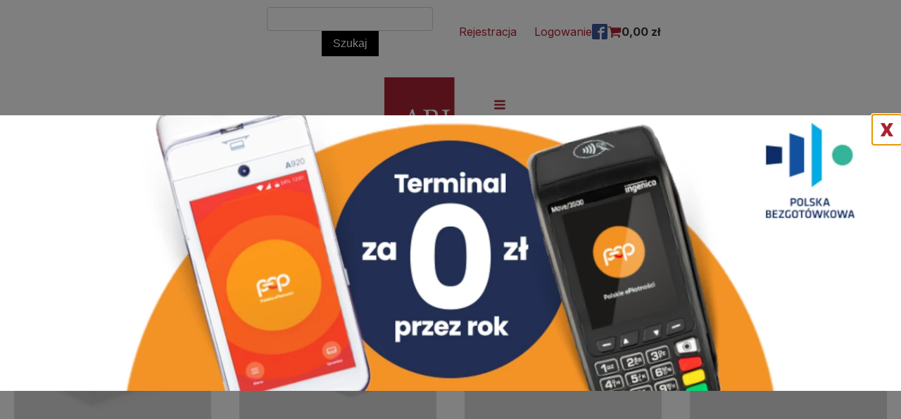

--- FILE ---
content_type: text/html; charset=UTF-8
request_url: https://urzadzenia-fiskalne.com/sklep/
body_size: 46634
content:
<!DOCTYPE html>
<html lang="pl-PL" >
<head>
<meta charset="UTF-8">
<meta name="viewport" content="width=device-width, initial-scale=1.0">
<!-- WP_HEAD() START -->
<title>Sklep - ABI | Kasy fiskalne, sklep online</title>

			<script type='text/javascript' src='//ajax.googleapis.com/ajax/libs/webfont/1/webfont.js'></script>
			<script type="text/javascript">
			WebFont.load({
				google: {
					families: ["Inter:100,200,300,400,500,600,700,800,900","Inter:100,200,300,400,500,600,700,800,900"]
				}
			});
			</script>
			<meta name='robots' content='max-image-preview:large' />
<script id="cookieyes" type="text/javascript" src="https://cdn-cookieyes.com/client_data/746e4ad3e7403a4953905218/script.js"></script><link rel="alternate" type="application/rss+xml" title="Kanał ABI | Kasy fiskalne, sklep online &raquo; Produkty" href="https://urzadzenia-fiskalne.com/sklep/feed/" />
<style id='wp-img-auto-sizes-contain-inline-css' type='text/css'>
img:is([sizes=auto i],[sizes^="auto," i]){contain-intrinsic-size:3000px 1500px}
/*# sourceURL=wp-img-auto-sizes-contain-inline-css */
</style>
<style id='wp-emoji-styles-inline-css' type='text/css'>

	img.wp-smiley, img.emoji {
		display: inline !important;
		border: none !important;
		box-shadow: none !important;
		height: 1em !important;
		width: 1em !important;
		margin: 0 0.07em !important;
		vertical-align: -0.1em !important;
		background: none !important;
		padding: 0 !important;
	}
/*# sourceURL=wp-emoji-styles-inline-css */
</style>
<style id='wp-block-library-inline-css' type='text/css'>
:root{--wp-block-synced-color:#7a00df;--wp-block-synced-color--rgb:122,0,223;--wp-bound-block-color:var(--wp-block-synced-color);--wp-editor-canvas-background:#ddd;--wp-admin-theme-color:#007cba;--wp-admin-theme-color--rgb:0,124,186;--wp-admin-theme-color-darker-10:#006ba1;--wp-admin-theme-color-darker-10--rgb:0,107,160.5;--wp-admin-theme-color-darker-20:#005a87;--wp-admin-theme-color-darker-20--rgb:0,90,135;--wp-admin-border-width-focus:2px}@media (min-resolution:192dpi){:root{--wp-admin-border-width-focus:1.5px}}.wp-element-button{cursor:pointer}:root .has-very-light-gray-background-color{background-color:#eee}:root .has-very-dark-gray-background-color{background-color:#313131}:root .has-very-light-gray-color{color:#eee}:root .has-very-dark-gray-color{color:#313131}:root .has-vivid-green-cyan-to-vivid-cyan-blue-gradient-background{background:linear-gradient(135deg,#00d084,#0693e3)}:root .has-purple-crush-gradient-background{background:linear-gradient(135deg,#34e2e4,#4721fb 50%,#ab1dfe)}:root .has-hazy-dawn-gradient-background{background:linear-gradient(135deg,#faaca8,#dad0ec)}:root .has-subdued-olive-gradient-background{background:linear-gradient(135deg,#fafae1,#67a671)}:root .has-atomic-cream-gradient-background{background:linear-gradient(135deg,#fdd79a,#004a59)}:root .has-nightshade-gradient-background{background:linear-gradient(135deg,#330968,#31cdcf)}:root .has-midnight-gradient-background{background:linear-gradient(135deg,#020381,#2874fc)}:root{--wp--preset--font-size--normal:16px;--wp--preset--font-size--huge:42px}.has-regular-font-size{font-size:1em}.has-larger-font-size{font-size:2.625em}.has-normal-font-size{font-size:var(--wp--preset--font-size--normal)}.has-huge-font-size{font-size:var(--wp--preset--font-size--huge)}.has-text-align-center{text-align:center}.has-text-align-left{text-align:left}.has-text-align-right{text-align:right}.has-fit-text{white-space:nowrap!important}#end-resizable-editor-section{display:none}.aligncenter{clear:both}.items-justified-left{justify-content:flex-start}.items-justified-center{justify-content:center}.items-justified-right{justify-content:flex-end}.items-justified-space-between{justify-content:space-between}.screen-reader-text{border:0;clip-path:inset(50%);height:1px;margin:-1px;overflow:hidden;padding:0;position:absolute;width:1px;word-wrap:normal!important}.screen-reader-text:focus{background-color:#ddd;clip-path:none;color:#444;display:block;font-size:1em;height:auto;left:5px;line-height:normal;padding:15px 23px 14px;text-decoration:none;top:5px;width:auto;z-index:100000}html :where(.has-border-color){border-style:solid}html :where([style*=border-top-color]){border-top-style:solid}html :where([style*=border-right-color]){border-right-style:solid}html :where([style*=border-bottom-color]){border-bottom-style:solid}html :where([style*=border-left-color]){border-left-style:solid}html :where([style*=border-width]){border-style:solid}html :where([style*=border-top-width]){border-top-style:solid}html :where([style*=border-right-width]){border-right-style:solid}html :where([style*=border-bottom-width]){border-bottom-style:solid}html :where([style*=border-left-width]){border-left-style:solid}html :where(img[class*=wp-image-]){height:auto;max-width:100%}:where(figure){margin:0 0 1em}html :where(.is-position-sticky){--wp-admin--admin-bar--position-offset:var(--wp-admin--admin-bar--height,0px)}@media screen and (max-width:600px){html :where(.is-position-sticky){--wp-admin--admin-bar--position-offset:0px}}

/*# sourceURL=wp-block-library-inline-css */
</style><link rel='stylesheet' id='wc-blocks-style-css' href='https://urzadzenia-fiskalne.com/wp-content/plugins/woocommerce/assets/client/blocks/wc-blocks.css?ver=wc-9.6.3' type='text/css' media='all' />
<style id='global-styles-inline-css' type='text/css'>
:root{--wp--preset--aspect-ratio--square: 1;--wp--preset--aspect-ratio--4-3: 4/3;--wp--preset--aspect-ratio--3-4: 3/4;--wp--preset--aspect-ratio--3-2: 3/2;--wp--preset--aspect-ratio--2-3: 2/3;--wp--preset--aspect-ratio--16-9: 16/9;--wp--preset--aspect-ratio--9-16: 9/16;--wp--preset--color--black: #000000;--wp--preset--color--cyan-bluish-gray: #abb8c3;--wp--preset--color--white: #ffffff;--wp--preset--color--pale-pink: #f78da7;--wp--preset--color--vivid-red: #cf2e2e;--wp--preset--color--luminous-vivid-orange: #ff6900;--wp--preset--color--luminous-vivid-amber: #fcb900;--wp--preset--color--light-green-cyan: #7bdcb5;--wp--preset--color--vivid-green-cyan: #00d084;--wp--preset--color--pale-cyan-blue: #8ed1fc;--wp--preset--color--vivid-cyan-blue: #0693e3;--wp--preset--color--vivid-purple: #9b51e0;--wp--preset--gradient--vivid-cyan-blue-to-vivid-purple: linear-gradient(135deg,rgb(6,147,227) 0%,rgb(155,81,224) 100%);--wp--preset--gradient--light-green-cyan-to-vivid-green-cyan: linear-gradient(135deg,rgb(122,220,180) 0%,rgb(0,208,130) 100%);--wp--preset--gradient--luminous-vivid-amber-to-luminous-vivid-orange: linear-gradient(135deg,rgb(252,185,0) 0%,rgb(255,105,0) 100%);--wp--preset--gradient--luminous-vivid-orange-to-vivid-red: linear-gradient(135deg,rgb(255,105,0) 0%,rgb(207,46,46) 100%);--wp--preset--gradient--very-light-gray-to-cyan-bluish-gray: linear-gradient(135deg,rgb(238,238,238) 0%,rgb(169,184,195) 100%);--wp--preset--gradient--cool-to-warm-spectrum: linear-gradient(135deg,rgb(74,234,220) 0%,rgb(151,120,209) 20%,rgb(207,42,186) 40%,rgb(238,44,130) 60%,rgb(251,105,98) 80%,rgb(254,248,76) 100%);--wp--preset--gradient--blush-light-purple: linear-gradient(135deg,rgb(255,206,236) 0%,rgb(152,150,240) 100%);--wp--preset--gradient--blush-bordeaux: linear-gradient(135deg,rgb(254,205,165) 0%,rgb(254,45,45) 50%,rgb(107,0,62) 100%);--wp--preset--gradient--luminous-dusk: linear-gradient(135deg,rgb(255,203,112) 0%,rgb(199,81,192) 50%,rgb(65,88,208) 100%);--wp--preset--gradient--pale-ocean: linear-gradient(135deg,rgb(255,245,203) 0%,rgb(182,227,212) 50%,rgb(51,167,181) 100%);--wp--preset--gradient--electric-grass: linear-gradient(135deg,rgb(202,248,128) 0%,rgb(113,206,126) 100%);--wp--preset--gradient--midnight: linear-gradient(135deg,rgb(2,3,129) 0%,rgb(40,116,252) 100%);--wp--preset--font-size--small: 13px;--wp--preset--font-size--medium: 20px;--wp--preset--font-size--large: 36px;--wp--preset--font-size--x-large: 42px;--wp--preset--font-family--inter: "Inter", sans-serif;--wp--preset--font-family--cardo: Cardo;--wp--preset--spacing--20: 0.44rem;--wp--preset--spacing--30: 0.67rem;--wp--preset--spacing--40: 1rem;--wp--preset--spacing--50: 1.5rem;--wp--preset--spacing--60: 2.25rem;--wp--preset--spacing--70: 3.38rem;--wp--preset--spacing--80: 5.06rem;--wp--preset--shadow--natural: 6px 6px 9px rgba(0, 0, 0, 0.2);--wp--preset--shadow--deep: 12px 12px 50px rgba(0, 0, 0, 0.4);--wp--preset--shadow--sharp: 6px 6px 0px rgba(0, 0, 0, 0.2);--wp--preset--shadow--outlined: 6px 6px 0px -3px rgb(255, 255, 255), 6px 6px rgb(0, 0, 0);--wp--preset--shadow--crisp: 6px 6px 0px rgb(0, 0, 0);}:where(.is-layout-flex){gap: 0.5em;}:where(.is-layout-grid){gap: 0.5em;}body .is-layout-flex{display: flex;}.is-layout-flex{flex-wrap: wrap;align-items: center;}.is-layout-flex > :is(*, div){margin: 0;}body .is-layout-grid{display: grid;}.is-layout-grid > :is(*, div){margin: 0;}:where(.wp-block-columns.is-layout-flex){gap: 2em;}:where(.wp-block-columns.is-layout-grid){gap: 2em;}:where(.wp-block-post-template.is-layout-flex){gap: 1.25em;}:where(.wp-block-post-template.is-layout-grid){gap: 1.25em;}.has-black-color{color: var(--wp--preset--color--black) !important;}.has-cyan-bluish-gray-color{color: var(--wp--preset--color--cyan-bluish-gray) !important;}.has-white-color{color: var(--wp--preset--color--white) !important;}.has-pale-pink-color{color: var(--wp--preset--color--pale-pink) !important;}.has-vivid-red-color{color: var(--wp--preset--color--vivid-red) !important;}.has-luminous-vivid-orange-color{color: var(--wp--preset--color--luminous-vivid-orange) !important;}.has-luminous-vivid-amber-color{color: var(--wp--preset--color--luminous-vivid-amber) !important;}.has-light-green-cyan-color{color: var(--wp--preset--color--light-green-cyan) !important;}.has-vivid-green-cyan-color{color: var(--wp--preset--color--vivid-green-cyan) !important;}.has-pale-cyan-blue-color{color: var(--wp--preset--color--pale-cyan-blue) !important;}.has-vivid-cyan-blue-color{color: var(--wp--preset--color--vivid-cyan-blue) !important;}.has-vivid-purple-color{color: var(--wp--preset--color--vivid-purple) !important;}.has-black-background-color{background-color: var(--wp--preset--color--black) !important;}.has-cyan-bluish-gray-background-color{background-color: var(--wp--preset--color--cyan-bluish-gray) !important;}.has-white-background-color{background-color: var(--wp--preset--color--white) !important;}.has-pale-pink-background-color{background-color: var(--wp--preset--color--pale-pink) !important;}.has-vivid-red-background-color{background-color: var(--wp--preset--color--vivid-red) !important;}.has-luminous-vivid-orange-background-color{background-color: var(--wp--preset--color--luminous-vivid-orange) !important;}.has-luminous-vivid-amber-background-color{background-color: var(--wp--preset--color--luminous-vivid-amber) !important;}.has-light-green-cyan-background-color{background-color: var(--wp--preset--color--light-green-cyan) !important;}.has-vivid-green-cyan-background-color{background-color: var(--wp--preset--color--vivid-green-cyan) !important;}.has-pale-cyan-blue-background-color{background-color: var(--wp--preset--color--pale-cyan-blue) !important;}.has-vivid-cyan-blue-background-color{background-color: var(--wp--preset--color--vivid-cyan-blue) !important;}.has-vivid-purple-background-color{background-color: var(--wp--preset--color--vivid-purple) !important;}.has-black-border-color{border-color: var(--wp--preset--color--black) !important;}.has-cyan-bluish-gray-border-color{border-color: var(--wp--preset--color--cyan-bluish-gray) !important;}.has-white-border-color{border-color: var(--wp--preset--color--white) !important;}.has-pale-pink-border-color{border-color: var(--wp--preset--color--pale-pink) !important;}.has-vivid-red-border-color{border-color: var(--wp--preset--color--vivid-red) !important;}.has-luminous-vivid-orange-border-color{border-color: var(--wp--preset--color--luminous-vivid-orange) !important;}.has-luminous-vivid-amber-border-color{border-color: var(--wp--preset--color--luminous-vivid-amber) !important;}.has-light-green-cyan-border-color{border-color: var(--wp--preset--color--light-green-cyan) !important;}.has-vivid-green-cyan-border-color{border-color: var(--wp--preset--color--vivid-green-cyan) !important;}.has-pale-cyan-blue-border-color{border-color: var(--wp--preset--color--pale-cyan-blue) !important;}.has-vivid-cyan-blue-border-color{border-color: var(--wp--preset--color--vivid-cyan-blue) !important;}.has-vivid-purple-border-color{border-color: var(--wp--preset--color--vivid-purple) !important;}.has-vivid-cyan-blue-to-vivid-purple-gradient-background{background: var(--wp--preset--gradient--vivid-cyan-blue-to-vivid-purple) !important;}.has-light-green-cyan-to-vivid-green-cyan-gradient-background{background: var(--wp--preset--gradient--light-green-cyan-to-vivid-green-cyan) !important;}.has-luminous-vivid-amber-to-luminous-vivid-orange-gradient-background{background: var(--wp--preset--gradient--luminous-vivid-amber-to-luminous-vivid-orange) !important;}.has-luminous-vivid-orange-to-vivid-red-gradient-background{background: var(--wp--preset--gradient--luminous-vivid-orange-to-vivid-red) !important;}.has-very-light-gray-to-cyan-bluish-gray-gradient-background{background: var(--wp--preset--gradient--very-light-gray-to-cyan-bluish-gray) !important;}.has-cool-to-warm-spectrum-gradient-background{background: var(--wp--preset--gradient--cool-to-warm-spectrum) !important;}.has-blush-light-purple-gradient-background{background: var(--wp--preset--gradient--blush-light-purple) !important;}.has-blush-bordeaux-gradient-background{background: var(--wp--preset--gradient--blush-bordeaux) !important;}.has-luminous-dusk-gradient-background{background: var(--wp--preset--gradient--luminous-dusk) !important;}.has-pale-ocean-gradient-background{background: var(--wp--preset--gradient--pale-ocean) !important;}.has-electric-grass-gradient-background{background: var(--wp--preset--gradient--electric-grass) !important;}.has-midnight-gradient-background{background: var(--wp--preset--gradient--midnight) !important;}.has-small-font-size{font-size: var(--wp--preset--font-size--small) !important;}.has-medium-font-size{font-size: var(--wp--preset--font-size--medium) !important;}.has-large-font-size{font-size: var(--wp--preset--font-size--large) !important;}.has-x-large-font-size{font-size: var(--wp--preset--font-size--x-large) !important;}
/*# sourceURL=global-styles-inline-css */
</style>

<style id='classic-theme-styles-inline-css' type='text/css'>
/*! This file is auto-generated */
.wp-block-button__link{color:#fff;background-color:#32373c;border-radius:9999px;box-shadow:none;text-decoration:none;padding:calc(.667em + 2px) calc(1.333em + 2px);font-size:1.125em}.wp-block-file__button{background:#32373c;color:#fff;text-decoration:none}
/*# sourceURL=/wp-includes/css/classic-themes.min.css */
</style>
<link rel='stylesheet' id='oxygen-css' href='https://urzadzenia-fiskalne.com/wp-content/plugins/oxygen/component-framework/oxygen.css?ver=4.5' type='text/css' media='all' />
<link rel='stylesheet' id='woocommerce-layout-css' href='https://urzadzenia-fiskalne.com/wp-content/plugins/woocommerce/assets/css/woocommerce-layout.css?ver=9.6.3' type='text/css' media='all' />
<link rel='stylesheet' id='woocommerce-smallscreen-css' href='https://urzadzenia-fiskalne.com/wp-content/plugins/woocommerce/assets/css/woocommerce-smallscreen.css?ver=9.6.3' type='text/css' media='only screen and (max-width: 768px)' />
<link rel='stylesheet' id='woocommerce-general-css' href='https://urzadzenia-fiskalne.com/wp-content/plugins/woocommerce/assets/css/woocommerce.css?ver=9.6.3' type='text/css' media='all' />
<style id='woocommerce-inline-inline-css' type='text/css'>
.woocommerce form .form-row .required { visibility: visible; }
/*# sourceURL=woocommerce-inline-inline-css */
</style>
<link rel='stylesheet' id='photoswipe-css' href='https://urzadzenia-fiskalne.com/wp-content/plugins/woocommerce/assets/css/photoswipe/photoswipe.min.css?ver=9.6.3' type='text/css' media='all' />
<link rel='stylesheet' id='photoswipe-default-skin-css' href='https://urzadzenia-fiskalne.com/wp-content/plugins/woocommerce/assets/css/photoswipe/default-skin/default-skin.min.css?ver=9.6.3' type='text/css' media='all' />
<link rel='stylesheet' id='ion.range-slider-css' href='https://urzadzenia-fiskalne.com/wp-content/plugins/yith-woocommerce-ajax-product-filter-premium/assets/css/ion.range-slider.css?ver=2.3.1' type='text/css' media='all' />
<link rel='stylesheet' id='yith-wcan-shortcodes-css' href='https://urzadzenia-fiskalne.com/wp-content/plugins/yith-woocommerce-ajax-product-filter-premium/assets/css/shortcodes.css?ver=4.21.0' type='text/css' media='all' />
<style id='yith-wcan-shortcodes-inline-css' type='text/css'>
:root{
	--yith-wcan-filters_colors_titles: #333333;
	--yith-wcan-filters_colors_background: #FFFFFF;
	--yith-wcan-filters_colors_accent: #A7144C;
	--yith-wcan-filters_colors_accent_r: 167;
	--yith-wcan-filters_colors_accent_g: 20;
	--yith-wcan-filters_colors_accent_b: 76;
	--yith-wcan-color_swatches_border_radius: 100%;
	--yith-wcan-color_swatches_size: 30px;
	--yith-wcan-labels_style_background: #FFFFFF;
	--yith-wcan-labels_style_background_hover: #A7144C;
	--yith-wcan-labels_style_background_active: #A7144C;
	--yith-wcan-labels_style_text: #434343;
	--yith-wcan-labels_style_text_hover: #FFFFFF;
	--yith-wcan-labels_style_text_active: #FFFFFF;
	--yith-wcan-anchors_style_text: #434343;
	--yith-wcan-anchors_style_text_hover: #A7144C;
	--yith-wcan-anchors_style_text_active: #A7144C;
}
/*# sourceURL=yith-wcan-shortcodes-inline-css */
</style>
<link rel='stylesheet' id='brands-styles-css' href='https://urzadzenia-fiskalne.com/wp-content/plugins/woocommerce/assets/css/brands.css?ver=9.6.3' type='text/css' media='all' />
<link rel='stylesheet' id='flexible-shipping-free-shipping-css' href='https://urzadzenia-fiskalne.com/wp-content/plugins/flexible-shipping/assets/dist/css/free-shipping.css?ver=6.1.0.2' type='text/css' media='all' />
<style id='themecomplete-extra-css-inline-css' type='text/css'>
.woocommerce #content table.cart img.epo-upload-image, .woocommerce table.cart img.epo-upload-image, .woocommerce-page #content table.cart img.epo-upload-image, .woocommerce-page table.cart img.epo-upload-image, .epo-upload-image {max-width: calc(70% - 0.5em)  !important;max-height: none !important;}

/*# sourceURL=themecomplete-extra-css-inline-css */
</style>
<script type="text/javascript" src="https://urzadzenia-fiskalne.com/wp-includes/js/jquery/jquery.min.js?ver=3.7.1" id="jquery-core-js"></script>
<script type="text/javascript" src="https://urzadzenia-fiskalne.com/wp-includes/js/jquery/jquery-migrate.min.js?ver=3.4.1" id="jquery-migrate-js"></script>
<script type="text/javascript" src="https://urzadzenia-fiskalne.com/wp-content/plugins/woocommerce/assets/js/jquery-blockui/jquery.blockUI.min.js?ver=2.7.0-wc.9.6.3" id="jquery-blockui-js" defer="defer" data-wp-strategy="defer"></script>
<script type="text/javascript" id="wc-add-to-cart-js-extra">
/* <![CDATA[ */
var wc_add_to_cart_params = {"ajax_url":"/wp-admin/admin-ajax.php","wc_ajax_url":"/?wc-ajax=%%endpoint%%","i18n_view_cart":"Zobacz koszyk","cart_url":"https://urzadzenia-fiskalne.com/koszyk-abi/","is_cart":"","cart_redirect_after_add":"yes"};
//# sourceURL=wc-add-to-cart-js-extra
/* ]]> */
</script>
<script type="text/javascript" src="https://urzadzenia-fiskalne.com/wp-content/plugins/woocommerce/assets/js/frontend/add-to-cart.min.js?ver=9.6.3" id="wc-add-to-cart-js" defer="defer" data-wp-strategy="defer"></script>
<script type="text/javascript" src="https://urzadzenia-fiskalne.com/wp-content/plugins/woocommerce/assets/js/js-cookie/js.cookie.min.js?ver=2.1.4-wc.9.6.3" id="js-cookie-js" defer="defer" data-wp-strategy="defer"></script>
<script type="text/javascript" id="woocommerce-js-extra">
/* <![CDATA[ */
var woocommerce_params = {"ajax_url":"/wp-admin/admin-ajax.php","wc_ajax_url":"/?wc-ajax=%%endpoint%%"};
//# sourceURL=woocommerce-js-extra
/* ]]> */
</script>
<script type="text/javascript" src="https://urzadzenia-fiskalne.com/wp-content/plugins/woocommerce/assets/js/frontend/woocommerce.min.js?ver=9.6.3" id="woocommerce-js" defer="defer" data-wp-strategy="defer"></script>
<script type="text/javascript" src="https://urzadzenia-fiskalne.com/wp-content/plugins/woocommerce/assets/js/zoom/jquery.zoom.min.js?ver=1.7.21-wc.9.6.3" id="zoom-js" defer="defer" data-wp-strategy="defer"></script>
<script type="text/javascript" src="https://urzadzenia-fiskalne.com/wp-content/plugins/woocommerce/assets/js/flexslider/jquery.flexslider.min.js?ver=2.7.2-wc.9.6.3" id="flexslider-js" defer="defer" data-wp-strategy="defer"></script>
<script type="text/javascript" src="https://urzadzenia-fiskalne.com/wp-content/plugins/woocommerce/assets/js/photoswipe/photoswipe.min.js?ver=4.1.1-wc.9.6.3" id="photoswipe-js" defer="defer" data-wp-strategy="defer"></script>
<script type="text/javascript" src="https://urzadzenia-fiskalne.com/wp-content/plugins/woocommerce/assets/js/photoswipe/photoswipe-ui-default.min.js?ver=4.1.1-wc.9.6.3" id="photoswipe-ui-default-js" defer="defer" data-wp-strategy="defer"></script>
<script type="text/javascript" id="wc-single-product-js-extra">
/* <![CDATA[ */
var wc_single_product_params = {"i18n_required_rating_text":"Prosz\u0119 wybra\u0107 ocen\u0119","i18n_product_gallery_trigger_text":"Wy\u015bwietl pe\u0142noekranow\u0105 galeri\u0119 obrazk\u00f3w","review_rating_required":"yes","flexslider":{"rtl":false,"animation":"slide","smoothHeight":true,"directionNav":false,"controlNav":"thumbnails","slideshow":false,"animationSpeed":500,"animationLoop":false,"allowOneSlide":false,"touch":false},"zoom_enabled":"1","zoom_options":[],"photoswipe_enabled":"1","photoswipe_options":{"shareEl":false,"closeOnScroll":false,"history":false,"hideAnimationDuration":0,"showAnimationDuration":0},"flexslider_enabled":"1"};
//# sourceURL=wc-single-product-js-extra
/* ]]> */
</script>
<script type="text/javascript" src="https://urzadzenia-fiskalne.com/wp-content/plugins/woocommerce/assets/js/frontend/single-product.min.js?ver=9.6.3" id="wc-single-product-js" defer="defer" data-wp-strategy="defer"></script>
<link rel="https://api.w.org/" href="https://urzadzenia-fiskalne.com/wp-json/" /><link rel="EditURI" type="application/rsd+xml" title="RSD" href="https://urzadzenia-fiskalne.com/xmlrpc.php?rsd" />
<meta name="generator" content="WordPress 6.9" />
<meta name="generator" content="WooCommerce 9.6.3" />
<!-- Google tag (gtag.js) -->
<script async src="https://www.googletagmanager.com/gtag/js?id=G-CZ2WL79071"></script>
<script>
  window.dataLayer = window.dataLayer || [];
  function gtag(){dataLayer.push(arguments);}
  gtag('js', new Date());

  gtag('config', 'G-CZ2WL79071');
</script>
	<noscript><style>.woocommerce-product-gallery{ opacity: 1 !important; }</style></noscript>
	<style class='wp-fonts-local' type='text/css'>
@font-face{font-family:Inter;font-style:normal;font-weight:300 900;font-display:fallback;src:url('https://urzadzenia-fiskalne.com/wp-content/plugins/woocommerce/assets/fonts/Inter-VariableFont_slnt,wght.woff2') format('woff2');font-stretch:normal;}
@font-face{font-family:Cardo;font-style:normal;font-weight:400;font-display:fallback;src:url('https://urzadzenia-fiskalne.com/wp-content/plugins/woocommerce/assets/fonts/cardo_normal_400.woff2') format('woff2');}
</style>
<link rel="icon" href="https://urzadzenia-fiskalne.com/wp-content/uploads/2022/11/cropped-cropped-abi_logo_krotkie-100x100.png" sizes="32x32" />
<link rel="icon" href="https://urzadzenia-fiskalne.com/wp-content/uploads/2022/11/cropped-cropped-abi_logo_krotkie-300x300.png" sizes="192x192" />
<link rel="apple-touch-icon" href="https://urzadzenia-fiskalne.com/wp-content/uploads/2022/11/cropped-cropped-abi_logo_krotkie-300x300.png" />
<meta name="msapplication-TileImage" content="https://urzadzenia-fiskalne.com/wp-content/uploads/2022/11/cropped-cropped-abi_logo_krotkie-300x300.png" />
		<style type="text/css" id="wp-custom-css">
			.woocommerce button.button.alt, .woocommerce a.button, .woocommerce ul.products li.product .button, .woocommerce #review_form #respond .form-submit input, .woocommerce a.button.alt, .woocommerce button.button {

	font-size:10px !important;
}

@media only screen and (max-width: 900px) {
	.woocommerce button.button.alt, .woocommerce a.button, .woocommerce ul.products li.product .button, .woocommerce #review_form #respond .form-submit input, .woocommerce a.button.alt, .woocommerce button.button {
	width:100%;
	margin-top:15px !important;
}
	
	.woocommerce button.button.alt, .woocommerce a.button, .woocommerce ul.products li.product .button, .woocommerce #review_form #respond .form-submit input, .woocommerce a.button.alt, .woocommerce button.button {
	margin-bottom:15px;
	}
}

@media only screen and (max-width: 480px) {
	.woocommerce button.button.alt, .woocommerce a.button, .woocommerce ul.products li.product .button, .woocommerce #review_form #respond .form-submit input, .woocommerce a.button.alt, .woocommerce button.button {
	width:100%;
	margin-top:15px !important;
}
	
.woocommerce button.button.alt, .woocommerce a.button, .woocommerce ul.products li.product .button, .woocommerce #review_form #respond .form-submit input, .woocommerce a.button.alt, .woocommerce button.button {
	margin-bottom:15px;
	} 
}

.oxy-ou-shipping-form {

    margin-right: auto;
	margin-bottom:25px;
}



.woocommerce .cart .button, .woocommerce .cart input.button {
    float: right;
}

.menu-highlights {
 background:#aa2332;
}		</style>
		<link rel='stylesheet' id='oxygen-cache-14-css' href='//urzadzenia-fiskalne.com/wp-content/uploads/oxygen/css/14.css?cache=1687349010&#038;ver=6.9' type='text/css' media='all' />
<link rel='stylesheet' id='oxygen-cache-92-css' href='//urzadzenia-fiskalne.com/wp-content/uploads/oxygen/css/92.css?cache=1679934823&#038;ver=6.9' type='text/css' media='all' />
<link rel='stylesheet' id='oxygen-universal-styles-css' href='//urzadzenia-fiskalne.com/wp-content/uploads/oxygen/css/universal.css?cache=1687415371&#038;ver=6.9' type='text/css' media='all' />
<!-- END OF WP_HEAD() -->
</head>
<body class="archive post-type-archive post-type-archive-product wp-custom-logo wp-theme-oxygen-is-not-a-theme  wp-embed-responsive theme-oxygen-is-not-a-theme oxygen-body woocommerce-shop woocommerce woocommerce-page woocommerce-no-js yith-wcan-pro filters-in-modal" >




						<section id="section-164-14" class=" ct-section" ><div class="ct-section-inner-wrap"><div id="div_block-8-14" class="ct-div-block" >
                <div id="_search_form-167-14" class="oxy-search-form" >
                <form role="search" method="get" id="searchform" class="searchform" action="https://urzadzenia-fiskalne.com/">
				<div>
					<label class="screen-reader-text" for="s">Szukaj:</label>
					<input type="text" value="" name="s" id="s" />
					<input type="submit" id="searchsubmit" value="Szukaj" />
				</div>
			</form>                </div>
        
        <a id="text_block-60-14" class="ct-link-text" href="tel:+48%20602%20397%20850"   >Telefon: +48 602 397 850</a><a id="link_text-66-14" class="ct-link-text" href="tel:+48%20602%20397%20850"   >Rejestracja</a><a id="link_text-67-14" class="ct-link-text" href="tel:+48%20602%20397%20850"   >Logowanie</a><div id="code_block-156-14" class="ct-code-block linklogout" ></div><div id="_social_icons-88-14" class="oxy-social-icons" ><a href='https://www.facebook.com/ABIChorzow/' target='_blank' class='oxy-social-icons-facebook'><svg><title>Sprawdź naszego Facebooka</title><use xlink:href='#oxy-social-icons-icon-facebook-blank'></use></svg></a></div><a id="link-93-14" class="ct-link" href="https://urzadzenia-fiskalne.com/koszyk/"   ><div id="fancy_icon-91-14" class="ct-fancy-icon" ><svg id="svg-fancy_icon-91-14"><use xlink:href="#FontAwesomeicon-shopping-cart"></use></svg></div></a><a id="link-143-14" class="ct-link" href="https://urzadzenia-fiskalne.com/koszyk/"   >
		<div id="-cart-total-144-14" class="oxy-cart-total oxy-woo-element" ><div class='oxy-woo-cart-total'><span class="woocommerce-Price-amount amount"><bdi>0,00&nbsp;<span class="woocommerce-Price-currencySymbol">&#122;&#322;</span></bdi></span></div></div>

		</a><div id="code_block-174-14" class="ct-code-block" ></div></div></div></section><section id="section-2-14" class=" ct-section" ><div class="ct-section-inner-wrap"><div id="div_block-58-14" class="ct-div-block" >
                <div id="_search_form-168-14" class="oxy-search-form" >
                <form role="search" method="get" id="searchform" class="searchform" action="https://urzadzenia-fiskalne.com/">
				<div>
					<label class="screen-reader-text" for="s">Szukaj:</label>
					<input type="text" value="" name="s" id="s" />
					<input type="submit" id="searchsubmit" value="Szukaj" />
				</div>
			</form>                </div>
        
        </div><div id="new_columns-5-14" class="ct-new-columns" ><div id="div_block-6-14" class="ct-div-block" ><a id="link-55-14" class="ct-link" href="https://urzadzenia-fiskalne.com"   ><img  id="image-9-14" alt="" src="https://urzadzenia-fiskalne.com/wp-content/uploads/2022/11/abi_logo_krotkie.png" class="ct-image" srcset="" sizes="(max-width: 197px) 100vw, 197px" /></a></div><div id="div_block-7-14" class="ct-div-block" >
		<nav id="-site-navigation-180-14" class="oxy-site-navigation "  x-data="oxyA11yMenuData" aria-label="Main">
        <!-- Default styles -->
        <style>
            
                        @media (max-width: px) {
                    #-site-navigation-180-14.oxy-site-navigation .oxy-site-navigation__mobile-open-button {
                display: initial;
            }

            #-site-navigation-180-14.oxy-site-navigation .oxy-site-navigation__mobile-close-wrapper {
                display: initial;
            }
            /* End Mobile Styles - Buttons */

            /* Mobile Styles -- Off-Canvas */
            #-site-navigation-180-14 .oxy-site-navigation__skip-link {
                display: none;
            }

            #-site-navigation-180-14.oxy-site-navigation > ul:not(.open) {
            display: none;
            }

            #-site-navigation-180-14.oxy-site-navigation > ul {
                position: fixed;
                top: 0;
                flex-direction: column;
                height: 100vh;
                width: 300px;
                /* SETTING */
                padding: 64px 0px;
                /* SETTING */
                overflow: auto;
                background-color: var(--oxynav-neutral-color);
                box-shadow:
                    0px 12.5px 10px rgba(0, 0, 0, 0.035),
                    0px 100px 80px rgba(0, 0, 0, 0.07);
                margin-block-end: 0px;
                margin-block-start: 0px;
                z-index: 9999;
            }

            #-site-navigation-180-14.oxy-site-navigation ul > li {
                width: 100%;
                flex-wrap: wrap;
            }

            #-site-navigation-180-14.oxy-site-navigation ul > li > ul > li,
            #-site-navigation-180-14.oxy-site-navigation ul > li > ul > li > ul > li {
                width: 100%;
                flex-wrap: nowrap;
            }

            #-site-navigation-180-14.oxy-site-navigation ul > li > ul > li > a,
            #-site-navigation-180-14.oxy-site-navigation ul > li > ul > li > ul > li > a {
                white-space: normal;
            }

            /* Sub & sub-submenu layout fixes */
            #-site-navigation-180-14.oxy-site-navigation > ul > li > ul > li {
                flex-wrap: wrap;
            }

            #-site-navigation-180-14.oxy-site-navigation > ul > li > ul > li > a {
                max-width: 89%;
            }

            #-site-navigation-180-14.oxy-site-navigation > ul > li > ul > li > img + a {
                width: 60%;
            }
            
            /* Don't use border radius for mobile menu */
            #-site-navigation-180-14.oxy-site-navigation > ul > li,
            #-site-navigation-180-14.oxy-site-navigation > ul > li > ul > li:first-of-type,
            #-site-navigation-180-14.oxy-site-navigation > ul > li > ul > li:last-of-type,
            #-site-navigation-180-14.oxy-site-navigation > ul > li > ul > li > ul > li:first-of-type,
            #-site-navigation-180-14.oxy-site-navigation > ul > li > ul > li > ul > li:last-of-type {
                border-radius: 0px;
            }

            #-site-navigation-180-14.oxy-site-navigation li > ul {
                position: static;
            }
                }
                        /* End Mobile Styles -- Off-Canvas */
        </style>

        <noscript>
            <div class="oxy-site-navigation__noscript">
            JavaScript is disabled in your browser. Please enable JavaScript for a better experience.
            </div>
            <div class="menu-menu-glowne-container"><ul id="menu-menu-glowne" class="menu"><li id="menu-item-103" class="menu-item menu-item-type-post_type menu-item-object-page menu-item-has-children current-menu-item current_page_item menu-item-103"><a href="https://urzadzenia-fiskalne.com/sklep/" aria-current="page">Produkty</a>
<ul class="sub-menu">
	<li id="menu-item-144" class="menu-item menu-item-type-taxonomy menu-item-object-product_cat menu-item-has-children menu-item-144"><a href="https://urzadzenia-fiskalne.com/kategoria-produktu/kasy-fiskalne/">Kasy fiskalne</a>
	<ul class="sub-menu">
		<li id="menu-item-140" class="menu-item menu-item-type-taxonomy menu-item-object-product_cat menu-item-140"><a href="https://urzadzenia-fiskalne.com/kategoria-produktu/kasy-fiskalne/male-mobilne/">Małe/mobilne</a></li>
		<li id="menu-item-142" class="menu-item menu-item-type-taxonomy menu-item-object-product_cat menu-item-142"><a href="https://urzadzenia-fiskalne.com/kategoria-produktu/kasy-fiskalne/srednie/">Średnie</a></li>
		<li id="menu-item-143" class="menu-item menu-item-type-taxonomy menu-item-object-product_cat menu-item-143"><a href="https://urzadzenia-fiskalne.com/kategoria-produktu/kasy-fiskalne/systemowe/">Systemowe</a></li>
		<li id="menu-item-139" class="menu-item menu-item-type-taxonomy menu-item-object-product_cat menu-item-139"><a href="https://urzadzenia-fiskalne.com/kategoria-produktu/kasy-fiskalne/fiskalne-terminale-platnicze/">Fiskalne terminale płatnicze</a></li>
		<li id="menu-item-133" class="menu-item menu-item-type-taxonomy menu-item-object-product_cat menu-item-133"><a href="https://urzadzenia-fiskalne.com/kategoria-produktu/kasy-fiskalne/dla-malego-i-sredniego-sklepu/">Dla małego i średniego sklepu</a></li>
		<li id="menu-item-141" class="menu-item menu-item-type-taxonomy menu-item-object-product_cat menu-item-141"><a href="https://urzadzenia-fiskalne.com/kategoria-produktu/kasy-fiskalne/na-targowiska/">Na targowiska</a></li>
		<li id="menu-item-131" class="menu-item menu-item-type-taxonomy menu-item-object-product_cat menu-item-131"><a href="https://urzadzenia-fiskalne.com/kategoria-produktu/kasy-fiskalne/dla-gastronomii/">Dla gastronomii</a></li>
		<li id="menu-item-136" class="menu-item menu-item-type-taxonomy menu-item-object-product_cat menu-item-136"><a href="https://urzadzenia-fiskalne.com/kategoria-produktu/kasy-fiskalne/dla-salonow-fryzjerskich-i-kosmetycznych/">Dla salonów fryzjerskich i kosmetycznych</a></li>
		<li id="menu-item-132" class="menu-item menu-item-type-taxonomy menu-item-object-product_cat menu-item-132"><a href="https://urzadzenia-fiskalne.com/kategoria-produktu/kasy-fiskalne/dla-lekarzy/">Dla lekarzy</a></li>
		<li id="menu-item-135" class="menu-item menu-item-type-taxonomy menu-item-object-product_cat menu-item-135"><a href="https://urzadzenia-fiskalne.com/kategoria-produktu/kasy-fiskalne/dla-prawnikow/">Dla prawników</a></li>
		<li id="menu-item-138" class="menu-item menu-item-type-taxonomy menu-item-object-product_cat menu-item-138"><a href="https://urzadzenia-fiskalne.com/kategoria-produktu/kasy-fiskalne/dla-warsztatow-samochodowych/">Dla warsztatów samochodowych</a></li>
		<li id="menu-item-137" class="menu-item menu-item-type-taxonomy menu-item-object-product_cat menu-item-137"><a href="https://urzadzenia-fiskalne.com/kategoria-produktu/kasy-fiskalne/dla-uslug-budowlanych/">Dla usług budowlanych</a></li>
		<li id="menu-item-134" class="menu-item menu-item-type-taxonomy menu-item-object-product_cat menu-item-134"><a href="https://urzadzenia-fiskalne.com/kategoria-produktu/kasy-fiskalne/dla-silowni-fitness/">Dla siłowni / Fitness Klubów</a></li>
	</ul>
</li>
	<li id="menu-item-147" class="menu-item menu-item-type-taxonomy menu-item-object-product_cat menu-item-has-children menu-item-147"><a href="https://urzadzenia-fiskalne.com/kategoria-produktu/drukarki-fiskalne/">Drukarki fiskalne</a>
	<ul class="sub-menu">
		<li id="menu-item-151" class="menu-item menu-item-type-taxonomy menu-item-object-product_cat menu-item-151"><a href="https://urzadzenia-fiskalne.com/kategoria-produktu/drukarki-fiskalne/sklepowe/">Sklepowe</a></li>
		<li id="menu-item-150" class="menu-item menu-item-type-taxonomy menu-item-object-product_cat menu-item-150"><a href="https://urzadzenia-fiskalne.com/kategoria-produktu/drukarki-fiskalne/mobilne/">Mobilne</a></li>
		<li id="menu-item-152" class="menu-item menu-item-type-taxonomy menu-item-object-product_cat menu-item-152"><a href="https://urzadzenia-fiskalne.com/kategoria-produktu/drukarki-fiskalne/stacjonarne/">Stacjonarne</a></li>
		<li id="menu-item-149" class="menu-item menu-item-type-taxonomy menu-item-object-product_cat menu-item-149"><a href="https://urzadzenia-fiskalne.com/kategoria-produktu/drukarki-fiskalne/biletowe/">Biletowe</a></li>
		<li id="menu-item-148" class="menu-item menu-item-type-taxonomy menu-item-object-product_cat menu-item-148"><a href="https://urzadzenia-fiskalne.com/kategoria-produktu/drukarki-fiskalne/apteczne/">Apteczne</a></li>
	</ul>
</li>
	<li id="menu-item-157" class="menu-item menu-item-type-taxonomy menu-item-object-product_cat menu-item-157"><a href="https://urzadzenia-fiskalne.com/kategoria-produktu/platnosci-bezgotowkowe/">Płatności bezgotówkowe</a></li>
	<li id="menu-item-162" class="menu-item menu-item-type-taxonomy menu-item-object-product_cat menu-item-162"><a href="https://urzadzenia-fiskalne.com/kategoria-produktu/fiskalne-terminale-platnicze-kasoterminale/">Fiskalne Terminale Płatnicze /Kasoterminale</a></li>
	<li id="menu-item-163" class="menu-item menu-item-type-taxonomy menu-item-object-product_cat menu-item-has-children menu-item-163"><a href="https://urzadzenia-fiskalne.com/kategoria-produktu/urzadzenia-pos/">Systemy Dotykowe/POS</a>
	<ul class="sub-menu">
		<li id="menu-item-164" class="menu-item menu-item-type-taxonomy menu-item-object-product_cat menu-item-164"><a href="https://urzadzenia-fiskalne.com/kategoria-produktu/urzadzenia-pos/dla-gastronomii-urzadzenia-pos/">Dla gastronomii</a></li>
		<li id="menu-item-165" class="menu-item menu-item-type-taxonomy menu-item-object-product_cat menu-item-165"><a href="https://urzadzenia-fiskalne.com/kategoria-produktu/urzadzenia-pos/dla-sklepow/">Dla sklepów</a></li>
	</ul>
</li>
	<li id="menu-item-166" class="menu-item menu-item-type-taxonomy menu-item-object-product_cat menu-item-has-children menu-item-166"><a href="https://urzadzenia-fiskalne.com/kategoria-produktu/kody-kreskowe/">Kody kreskowe</a>
	<ul class="sub-menu">
		<li id="menu-item-169" class="menu-item menu-item-type-taxonomy menu-item-object-product_cat menu-item-169"><a href="https://urzadzenia-fiskalne.com/kategoria-produktu/kody-kreskowe/skanery-kodow-kreskowych/">Skanery kodów kreskowych</a></li>
		<li id="menu-item-168" class="menu-item menu-item-type-taxonomy menu-item-object-product_cat menu-item-168"><a href="https://urzadzenia-fiskalne.com/kategoria-produktu/kody-kreskowe/kolektory-danych/">Kolektory danych</a></li>
		<li id="menu-item-167" class="menu-item menu-item-type-taxonomy menu-item-object-product_cat menu-item-167"><a href="https://urzadzenia-fiskalne.com/kategoria-produktu/kody-kreskowe/drukarki-etykiet/">Drukarki etykiet</a></li>
		<li id="menu-item-170" class="menu-item menu-item-type-taxonomy menu-item-object-product_cat menu-item-170"><a href="https://urzadzenia-fiskalne.com/kategoria-produktu/kody-kreskowe/weryfikatory-cen/">Weryfikatory cen</a></li>
	</ul>
</li>
	<li id="menu-item-171" class="menu-item menu-item-type-taxonomy menu-item-object-product_cat menu-item-has-children menu-item-171"><a href="https://urzadzenia-fiskalne.com/kategoria-produktu/wagi/">Wagi</a>
	<ul class="sub-menu">
		<li id="menu-item-174" class="menu-item menu-item-type-taxonomy menu-item-object-product_cat menu-item-174"><a href="https://urzadzenia-fiskalne.com/kategoria-produktu/wagi/wagi-kontrolne/">Wagi kontrolne</a></li>
		<li id="menu-item-172" class="menu-item menu-item-type-taxonomy menu-item-object-product_cat menu-item-172"><a href="https://urzadzenia-fiskalne.com/kategoria-produktu/wagi/wagi-do-integracji-z-kasami/">Wagi do integracji z kasami</a></li>
		<li id="menu-item-173" class="menu-item menu-item-type-taxonomy menu-item-object-product_cat menu-item-173"><a href="https://urzadzenia-fiskalne.com/kategoria-produktu/wagi/wagi-etykietujace/">Wagi etykietujące</a></li>
	</ul>
</li>
	<li id="menu-item-156" class="menu-item menu-item-type-taxonomy menu-item-object-product_cat menu-item-156"><a href="https://urzadzenia-fiskalne.com/kategoria-produktu/metkownice/">Metkownice</a></li>
	<li id="menu-item-161" class="menu-item menu-item-type-taxonomy menu-item-object-product_cat menu-item-161"><a href="https://urzadzenia-fiskalne.com/kategoria-produktu/szuflady/">Szuflady</a></li>
	<li id="menu-item-158" class="menu-item menu-item-type-taxonomy menu-item-object-product_cat menu-item-158"><a href="https://urzadzenia-fiskalne.com/kategoria-produktu/oprogramowanie/programy-handlowe/">Programy handlowe</a></li>
	<li id="menu-item-159" class="menu-item menu-item-type-taxonomy menu-item-object-product_cat menu-item-159"><a href="https://urzadzenia-fiskalne.com/kategoria-produktu/oprogramowanie/programy-ksiegowe/">Programy księgowe</a></li>
	<li id="menu-item-160" class="menu-item menu-item-type-taxonomy menu-item-object-product_cat menu-item-160"><a href="https://urzadzenia-fiskalne.com/kategoria-produktu/oprogramowanie/programy-dla-gastronomii/">Systemy dla gastronomii</a></li>
</ul>
</li>
<li id="menu-item-121" class="menu-item menu-item-type-taxonomy menu-item-object-product_cat menu-item-121"><a href="https://urzadzenia-fiskalne.com/kategoria-produktu/kasy-fiskalne/">Kasy fiskalne</a></li>
<li id="menu-item-122" class="menu-item menu-item-type-taxonomy menu-item-object-product_cat menu-item-122"><a href="https://urzadzenia-fiskalne.com/kategoria-produktu/drukarki-fiskalne/">Drukarki fiskalne</a></li>
<li id="menu-item-175" class="menu-item menu-item-type-taxonomy menu-item-object-product_cat menu-item-175"><a href="https://urzadzenia-fiskalne.com/kategoria-produktu/urzadzenia-pos/">Systemy POS</a></li>
<li id="menu-item-718" class="menu-item menu-item-type-post_type menu-item-object-page menu-item-718"><a href="https://urzadzenia-fiskalne.com/terminale/">Terminale płatnicze</a></li>
<li id="menu-item-1177" class="menu-highlights menu-item menu-item-type-post_type menu-item-object-page menu-item-1177"><a href="https://urzadzenia-fiskalne.com/certyfikat-kwalifikowany/">e-Podpis</a></li>
<li id="menu-item-734" class="menu-item menu-item-type-post_type menu-item-object-page menu-item-734"><a href="https://urzadzenia-fiskalne.com/serwis/">Serwis</a></li>
<li id="menu-item-629" class="menu-item menu-item-type-post_type menu-item-object-page menu-item-629"><a href="https://urzadzenia-fiskalne.com/kontakt/">Kontakt</a></li>
</ul></div>        </noscript>

                        <button 
                class="oxy-site-navigation__mobile-open-button" 
                @click.prevent="rootOpen = !rootOpen; $nextTick( () => $event.target.closest('button').nextElementSibling.querySelector('.oxy-site-navigation__mobile-close-wrapper > button').focus() )" 
                aria-label="Open navigation menu" 
                :aria-expanded="rootOpen" 
                x-ref="openButton">
                    <svg class='icon' viewBox="0 0 25 28">
                        <use xlink:href="#FontAwesomeicon-bars"></use>
                    </svg>
                </button>
            
        
        <ul 
        :class="rootOpen ? 'open' : null" 
        @click.outside="!$event.target?.closest('.oxy-site-navigation') ? rootOpen = false : null"
        @focusout="( ( $event.relatedTarget != null ) && !$event.relatedTarget?.closest('.oxy-site-navigation') ) ? rootOpen = false : null"
        @closemobile="rootOpen = false; $nextTick( () => $refs.openButton.focus() )"
        x-init="menu = [{'ID':103,'post_author':'1','post_date':'2024-11-22 16:27:14','post_date_gmt':'2022-12-14 17:31:22','post_content':'','post_title':'Produkty','post_excerpt':'','post_status':'publish','comment_status':'closed','ping_status':'closed','post_password':'','post_name':'produkty-2','to_ping':'','pinged':'','post_modified':'2024-11-22 16:27:14','post_modified_gmt':'2024-11-22 15:27:14','post_content_filtered':'','post_parent':0,'guid':'https:\/\/urzadzenia-fiskalne.com\/?p=103','menu_order':1,'post_type':'nav_menu_item','post_mime_type':'','comment_count':'0','filter':'raw','db_id':103,'menu_item_parent':'0','object_id':'7','object':'page','type':'post_type','type_label':'Strona','url':'https:\/\/urzadzenia-fiskalne.com\/sklep\/','title':'Produkty','target':'','attr_title':'','description':'','classes':['','menu-item','menu-item-type-post_type','menu-item-object-page'],'xfn':'','current':false,'current_item_ancestor':false,'current_item_parent':false,'menu_image':''},{'ID':144,'post_author':'1','post_date':'2024-11-22 16:27:14','post_date_gmt':'2022-12-19 14:46:02','post_content':' ','post_title':'','post_excerpt':'','post_status':'publish','comment_status':'closed','ping_status':'closed','post_password':'','post_name':'144','to_ping':'','pinged':'','post_modified':'2024-11-22 16:27:14','post_modified_gmt':'2024-11-22 15:27:14','post_content_filtered':'','post_parent':0,'guid':'https:\/\/urzadzenia-fiskalne.com\/?p=144','menu_order':2,'post_type':'nav_menu_item','post_mime_type':'','comment_count':'0','filter':'raw','db_id':144,'menu_item_parent':'103','object_id':'17','object':'product_cat','type':'taxonomy','type_label':'Kategoria','url':'https:\/\/urzadzenia-fiskalne.com\/kategoria-produktu\/kasy-fiskalne\/','title':'Kasy fiskalne','target':'','attr_title':'','description':'','classes':['','menu-item','menu-item-type-taxonomy','menu-item-object-product_cat'],'xfn':'','current':false,'current_item_ancestor':false,'current_item_parent':false,'menu_image':''},{'ID':140,'post_author':'1','post_date':'2024-11-22 16:27:14','post_date_gmt':'2022-12-19 14:46:02','post_content':' ','post_title':'','post_excerpt':'','post_status':'publish','comment_status':'closed','ping_status':'closed','post_password':'','post_name':'140','to_ping':'','pinged':'','post_modified':'2024-11-22 16:27:14','post_modified_gmt':'2024-11-22 15:27:14','post_content_filtered':'','post_parent':17,'guid':'https:\/\/urzadzenia-fiskalne.com\/?p=140','menu_order':3,'post_type':'nav_menu_item','post_mime_type':'','comment_count':'0','filter':'raw','db_id':140,'menu_item_parent':'144','object_id':'33','object':'product_cat','type':'taxonomy','type_label':'Kategoria','url':'https:\/\/urzadzenia-fiskalne.com\/kategoria-produktu\/kasy-fiskalne\/male-mobilne\/','title':'Ma\u0142e\/mobilne','target':'','attr_title':'','description':'','classes':['','menu-item','menu-item-type-taxonomy','menu-item-object-product_cat'],'xfn':'','current':false,'current_item_ancestor':false,'current_item_parent':false,'menu_image':''},{'ID':142,'post_author':'1','post_date':'2024-11-22 16:27:14','post_date_gmt':'2022-12-19 14:46:02','post_content':' ','post_title':'','post_excerpt':'','post_status':'publish','comment_status':'closed','ping_status':'closed','post_password':'','post_name':'142','to_ping':'','pinged':'','post_modified':'2024-11-22 16:27:14','post_modified_gmt':'2024-11-22 15:27:14','post_content_filtered':'','post_parent':17,'guid':'https:\/\/urzadzenia-fiskalne.com\/?p=142','menu_order':4,'post_type':'nav_menu_item','post_mime_type':'','comment_count':'0','filter':'raw','db_id':142,'menu_item_parent':'144','object_id':'34','object':'product_cat','type':'taxonomy','type_label':'Kategoria','url':'https:\/\/urzadzenia-fiskalne.com\/kategoria-produktu\/kasy-fiskalne\/srednie\/','title':'\u015arednie','target':'','attr_title':'','description':'','classes':['','menu-item','menu-item-type-taxonomy','menu-item-object-product_cat'],'xfn':'','current':false,'current_item_ancestor':false,'current_item_parent':false,'menu_image':''},{'ID':143,'post_author':'1','post_date':'2024-11-22 16:27:14','post_date_gmt':'2022-12-19 14:46:02','post_content':' ','post_title':'','post_excerpt':'','post_status':'publish','comment_status':'closed','ping_status':'closed','post_password':'','post_name':'143','to_ping':'','pinged':'','post_modified':'2024-11-22 16:27:14','post_modified_gmt':'2024-11-22 15:27:14','post_content_filtered':'','post_parent':17,'guid':'https:\/\/urzadzenia-fiskalne.com\/?p=143','menu_order':5,'post_type':'nav_menu_item','post_mime_type':'','comment_count':'0','filter':'raw','db_id':143,'menu_item_parent':'144','object_id':'35','object':'product_cat','type':'taxonomy','type_label':'Kategoria','url':'https:\/\/urzadzenia-fiskalne.com\/kategoria-produktu\/kasy-fiskalne\/systemowe\/','title':'Systemowe','target':'','attr_title':'','description':'','classes':['','menu-item','menu-item-type-taxonomy','menu-item-object-product_cat'],'xfn':'','current':false,'current_item_ancestor':false,'current_item_parent':false,'menu_image':''},{'ID':139,'post_author':'1','post_date':'2024-11-22 16:27:14','post_date_gmt':'2022-12-19 14:46:02','post_content':' ','post_title':'','post_excerpt':'','post_status':'publish','comment_status':'closed','ping_status':'closed','post_password':'','post_name':'139','to_ping':'','pinged':'','post_modified':'2024-11-22 16:27:14','post_modified_gmt':'2024-11-22 15:27:14','post_content_filtered':'','post_parent':17,'guid':'https:\/\/urzadzenia-fiskalne.com\/?p=139','menu_order':6,'post_type':'nav_menu_item','post_mime_type':'','comment_count':'0','filter':'raw','db_id':139,'menu_item_parent':'144','object_id':'36','object':'product_cat','type':'taxonomy','type_label':'Kategoria','url':'https:\/\/urzadzenia-fiskalne.com\/kategoria-produktu\/kasy-fiskalne\/fiskalne-terminale-platnicze\/','title':'Fiskalne terminale p\u0142atnicze','target':'','attr_title':'','description':'','classes':['','menu-item','menu-item-type-taxonomy','menu-item-object-product_cat'],'xfn':'','current':false,'current_item_ancestor':false,'current_item_parent':false,'menu_image':''},{'ID':133,'post_author':'1','post_date':'2024-11-22 16:27:14','post_date_gmt':'2022-12-19 14:46:02','post_content':' ','post_title':'','post_excerpt':'','post_status':'publish','comment_status':'closed','ping_status':'closed','post_password':'','post_name':'133','to_ping':'','pinged':'','post_modified':'2024-11-22 16:27:14','post_modified_gmt':'2024-11-22 15:27:14','post_content_filtered':'','post_parent':17,'guid':'https:\/\/urzadzenia-fiskalne.com\/?p=133','menu_order':7,'post_type':'nav_menu_item','post_mime_type':'','comment_count':'0','filter':'raw','db_id':133,'menu_item_parent':'144','object_id':'37','object':'product_cat','type':'taxonomy','type_label':'Kategoria','url':'https:\/\/urzadzenia-fiskalne.com\/kategoria-produktu\/kasy-fiskalne\/dla-malego-i-sredniego-sklepu\/','title':'Dla ma\u0142ego i \u015bredniego sklepu','target':'','attr_title':'','description':'','classes':['','menu-item','menu-item-type-taxonomy','menu-item-object-product_cat'],'xfn':'','current':false,'current_item_ancestor':false,'current_item_parent':false,'menu_image':''},{'ID':141,'post_author':'1','post_date':'2024-11-22 16:27:14','post_date_gmt':'2022-12-19 14:46:02','post_content':' ','post_title':'','post_excerpt':'','post_status':'publish','comment_status':'closed','ping_status':'closed','post_password':'','post_name':'141','to_ping':'','pinged':'','post_modified':'2024-11-22 16:27:14','post_modified_gmt':'2024-11-22 15:27:14','post_content_filtered':'','post_parent':17,'guid':'https:\/\/urzadzenia-fiskalne.com\/?p=141','menu_order':8,'post_type':'nav_menu_item','post_mime_type':'','comment_count':'0','filter':'raw','db_id':141,'menu_item_parent':'144','object_id':'38','object':'product_cat','type':'taxonomy','type_label':'Kategoria','url':'https:\/\/urzadzenia-fiskalne.com\/kategoria-produktu\/kasy-fiskalne\/na-targowiska\/','title':'Na targowiska','target':'','attr_title':'','description':'','classes':['','menu-item','menu-item-type-taxonomy','menu-item-object-product_cat'],'xfn':'','current':false,'current_item_ancestor':false,'current_item_parent':false,'menu_image':''},{'ID':131,'post_author':'1','post_date':'2024-11-22 16:27:14','post_date_gmt':'2022-12-19 14:46:03','post_content':' ','post_title':'','post_excerpt':'','post_status':'publish','comment_status':'closed','ping_status':'closed','post_password':'','post_name':'131','to_ping':'','pinged':'','post_modified':'2024-11-22 16:27:14','post_modified_gmt':'2024-11-22 15:27:14','post_content_filtered':'','post_parent':17,'guid':'https:\/\/urzadzenia-fiskalne.com\/?p=131','menu_order':9,'post_type':'nav_menu_item','post_mime_type':'','comment_count':'0','filter':'raw','db_id':131,'menu_item_parent':'144','object_id':'39','object':'product_cat','type':'taxonomy','type_label':'Kategoria','url':'https:\/\/urzadzenia-fiskalne.com\/kategoria-produktu\/kasy-fiskalne\/dla-gastronomii\/','title':'Dla gastronomii','target':'','attr_title':'','description':'','classes':['','menu-item','menu-item-type-taxonomy','menu-item-object-product_cat'],'xfn':'','current':false,'current_item_ancestor':false,'current_item_parent':false,'menu_image':''},{'ID':136,'post_author':'1','post_date':'2024-11-22 16:27:14','post_date_gmt':'2022-12-19 14:46:03','post_content':' ','post_title':'','post_excerpt':'','post_status':'publish','comment_status':'closed','ping_status':'closed','post_password':'','post_name':'136','to_ping':'','pinged':'','post_modified':'2024-11-22 16:27:14','post_modified_gmt':'2024-11-22 15:27:14','post_content_filtered':'','post_parent':17,'guid':'https:\/\/urzadzenia-fiskalne.com\/?p=136','menu_order':10,'post_type':'nav_menu_item','post_mime_type':'','comment_count':'0','filter':'raw','db_id':136,'menu_item_parent':'144','object_id':'40','object':'product_cat','type':'taxonomy','type_label':'Kategoria','url':'https:\/\/urzadzenia-fiskalne.com\/kategoria-produktu\/kasy-fiskalne\/dla-salonow-fryzjerskich-i-kosmetycznych\/','title':'Dla salon\u00f3w fryzjerskich i kosmetycznych','target':'','attr_title':'','description':'','classes':['','menu-item','menu-item-type-taxonomy','menu-item-object-product_cat'],'xfn':'','current':false,'current_item_ancestor':false,'current_item_parent':false,'menu_image':''},{'ID':132,'post_author':'1','post_date':'2024-11-22 16:27:14','post_date_gmt':'2022-12-19 14:46:03','post_content':' ','post_title':'','post_excerpt':'','post_status':'publish','comment_status':'closed','ping_status':'closed','post_password':'','post_name':'132','to_ping':'','pinged':'','post_modified':'2024-11-22 16:27:14','post_modified_gmt':'2024-11-22 15:27:14','post_content_filtered':'','post_parent':17,'guid':'https:\/\/urzadzenia-fiskalne.com\/?p=132','menu_order':11,'post_type':'nav_menu_item','post_mime_type':'','comment_count':'0','filter':'raw','db_id':132,'menu_item_parent':'144','object_id':'41','object':'product_cat','type':'taxonomy','type_label':'Kategoria','url':'https:\/\/urzadzenia-fiskalne.com\/kategoria-produktu\/kasy-fiskalne\/dla-lekarzy\/','title':'Dla lekarzy','target':'','attr_title':'','description':'','classes':['','menu-item','menu-item-type-taxonomy','menu-item-object-product_cat'],'xfn':'','current':false,'current_item_ancestor':false,'current_item_parent':false,'menu_image':''},{'ID':135,'post_author':'1','post_date':'2024-11-22 16:27:14','post_date_gmt':'2022-12-19 14:46:03','post_content':' ','post_title':'','post_excerpt':'','post_status':'publish','comment_status':'closed','ping_status':'closed','post_password':'','post_name':'135','to_ping':'','pinged':'','post_modified':'2024-11-22 16:27:14','post_modified_gmt':'2024-11-22 15:27:14','post_content_filtered':'','post_parent':17,'guid':'https:\/\/urzadzenia-fiskalne.com\/?p=135','menu_order':12,'post_type':'nav_menu_item','post_mime_type':'','comment_count':'0','filter':'raw','db_id':135,'menu_item_parent':'144','object_id':'42','object':'product_cat','type':'taxonomy','type_label':'Kategoria','url':'https:\/\/urzadzenia-fiskalne.com\/kategoria-produktu\/kasy-fiskalne\/dla-prawnikow\/','title':'Dla prawnik\u00f3w','target':'','attr_title':'','description':'','classes':['','menu-item','menu-item-type-taxonomy','menu-item-object-product_cat'],'xfn':'','current':false,'current_item_ancestor':false,'current_item_parent':false,'menu_image':''},{'ID':138,'post_author':'1','post_date':'2024-11-22 16:27:14','post_date_gmt':'2022-12-19 14:46:03','post_content':' ','post_title':'','post_excerpt':'','post_status':'publish','comment_status':'closed','ping_status':'closed','post_password':'','post_name':'138','to_ping':'','pinged':'','post_modified':'2024-11-22 16:27:14','post_modified_gmt':'2024-11-22 15:27:14','post_content_filtered':'','post_parent':17,'guid':'https:\/\/urzadzenia-fiskalne.com\/?p=138','menu_order':13,'post_type':'nav_menu_item','post_mime_type':'','comment_count':'0','filter':'raw','db_id':138,'menu_item_parent':'144','object_id':'43','object':'product_cat','type':'taxonomy','type_label':'Kategoria','url':'https:\/\/urzadzenia-fiskalne.com\/kategoria-produktu\/kasy-fiskalne\/dla-warsztatow-samochodowych\/','title':'Dla warsztat\u00f3w samochodowych','target':'','attr_title':'','description':'','classes':['','menu-item','menu-item-type-taxonomy','menu-item-object-product_cat'],'xfn':'','current':false,'current_item_ancestor':false,'current_item_parent':false,'menu_image':''},{'ID':137,'post_author':'1','post_date':'2024-11-22 16:27:14','post_date_gmt':'2022-12-19 14:46:03','post_content':' ','post_title':'','post_excerpt':'','post_status':'publish','comment_status':'closed','ping_status':'closed','post_password':'','post_name':'137','to_ping':'','pinged':'','post_modified':'2024-11-22 16:27:14','post_modified_gmt':'2024-11-22 15:27:14','post_content_filtered':'','post_parent':17,'guid':'https:\/\/urzadzenia-fiskalne.com\/?p=137','menu_order':14,'post_type':'nav_menu_item','post_mime_type':'','comment_count':'0','filter':'raw','db_id':137,'menu_item_parent':'144','object_id':'44','object':'product_cat','type':'taxonomy','type_label':'Kategoria','url':'https:\/\/urzadzenia-fiskalne.com\/kategoria-produktu\/kasy-fiskalne\/dla-uslug-budowlanych\/','title':'Dla us\u0142ug budowlanych','target':'','attr_title':'','description':'','classes':['','menu-item','menu-item-type-taxonomy','menu-item-object-product_cat'],'xfn':'','current':false,'current_item_ancestor':false,'current_item_parent':false,'menu_image':''},{'ID':134,'post_author':'1','post_date':'2024-11-22 16:27:14','post_date_gmt':'2022-12-19 14:46:03','post_content':' ','post_title':'','post_excerpt':'','post_status':'publish','comment_status':'closed','ping_status':'closed','post_password':'','post_name':'134','to_ping':'','pinged':'','post_modified':'2024-11-22 16:27:14','post_modified_gmt':'2024-11-22 15:27:14','post_content_filtered':'','post_parent':17,'guid':'https:\/\/urzadzenia-fiskalne.com\/?p=134','menu_order':15,'post_type':'nav_menu_item','post_mime_type':'','comment_count':'0','filter':'raw','db_id':134,'menu_item_parent':'144','object_id':'45','object':'product_cat','type':'taxonomy','type_label':'Kategoria','url':'https:\/\/urzadzenia-fiskalne.com\/kategoria-produktu\/kasy-fiskalne\/dla-silowni-fitness\/','title':'Dla si\u0142owni \/ Fitness Klub\u00f3w','target':'','attr_title':'','description':'','classes':['','menu-item','menu-item-type-taxonomy','menu-item-object-product_cat'],'xfn':'','current':false,'current_item_ancestor':false,'current_item_parent':false,'menu_image':''},{'ID':147,'post_author':'1','post_date':'2024-11-22 16:27:14','post_date_gmt':'2022-12-19 15:59:32','post_content':' ','post_title':'','post_excerpt':'','post_status':'publish','comment_status':'closed','ping_status':'closed','post_password':'','post_name':'147','to_ping':'','pinged':'','post_modified':'2024-11-22 16:27:14','post_modified_gmt':'2024-11-22 15:27:14','post_content_filtered':'','post_parent':0,'guid':'https:\/\/urzadzenia-fiskalne.com\/?p=147','menu_order':16,'post_type':'nav_menu_item','post_mime_type':'','comment_count':'0','filter':'raw','db_id':147,'menu_item_parent':'103','object_id':'19','object':'product_cat','type':'taxonomy','type_label':'Kategoria','url':'https:\/\/urzadzenia-fiskalne.com\/kategoria-produktu\/drukarki-fiskalne\/','title':'Drukarki fiskalne','target':'','attr_title':'','description':'','classes':['','menu-item','menu-item-type-taxonomy','menu-item-object-product_cat'],'xfn':'','current':false,'current_item_ancestor':false,'current_item_parent':false,'menu_image':''},{'ID':151,'post_author':'1','post_date':'2024-11-22 16:27:14','post_date_gmt':'2022-12-19 15:59:32','post_content':' ','post_title':'','post_excerpt':'','post_status':'publish','comment_status':'closed','ping_status':'closed','post_password':'','post_name':'151','to_ping':'','pinged':'','post_modified':'2024-11-22 16:27:14','post_modified_gmt':'2024-11-22 15:27:14','post_content_filtered':'','post_parent':19,'guid':'https:\/\/urzadzenia-fiskalne.com\/?p=151','menu_order':17,'post_type':'nav_menu_item','post_mime_type':'','comment_count':'0','filter':'raw','db_id':151,'menu_item_parent':'147','object_id':'46','object':'product_cat','type':'taxonomy','type_label':'Kategoria','url':'https:\/\/urzadzenia-fiskalne.com\/kategoria-produktu\/drukarki-fiskalne\/sklepowe\/','title':'Sklepowe','target':'','attr_title':'','description':'','classes':['','menu-item','menu-item-type-taxonomy','menu-item-object-product_cat'],'xfn':'','current':false,'current_item_ancestor':false,'current_item_parent':false,'menu_image':''},{'ID':150,'post_author':'1','post_date':'2024-11-22 16:27:14','post_date_gmt':'2022-12-19 15:59:32','post_content':' ','post_title':'','post_excerpt':'','post_status':'publish','comment_status':'closed','ping_status':'closed','post_password':'','post_name':'150','to_ping':'','pinged':'','post_modified':'2024-11-22 16:27:14','post_modified_gmt':'2024-11-22 15:27:14','post_content_filtered':'','post_parent':19,'guid':'https:\/\/urzadzenia-fiskalne.com\/?p=150','menu_order':18,'post_type':'nav_menu_item','post_mime_type':'','comment_count':'0','filter':'raw','db_id':150,'menu_item_parent':'147','object_id':'47','object':'product_cat','type':'taxonomy','type_label':'Kategoria','url':'https:\/\/urzadzenia-fiskalne.com\/kategoria-produktu\/drukarki-fiskalne\/mobilne\/','title':'Mobilne','target':'','attr_title':'','description':'','classes':['','menu-item','menu-item-type-taxonomy','menu-item-object-product_cat'],'xfn':'','current':false,'current_item_ancestor':false,'current_item_parent':false,'menu_image':''},{'ID':152,'post_author':'1','post_date':'2024-11-22 16:27:14','post_date_gmt':'2022-12-19 15:59:32','post_content':' ','post_title':'','post_excerpt':'','post_status':'publish','comment_status':'closed','ping_status':'closed','post_password':'','post_name':'152','to_ping':'','pinged':'','post_modified':'2024-11-22 16:27:14','post_modified_gmt':'2024-11-22 15:27:14','post_content_filtered':'','post_parent':19,'guid':'https:\/\/urzadzenia-fiskalne.com\/?p=152','menu_order':19,'post_type':'nav_menu_item','post_mime_type':'','comment_count':'0','filter':'raw','db_id':152,'menu_item_parent':'147','object_id':'48','object':'product_cat','type':'taxonomy','type_label':'Kategoria','url':'https:\/\/urzadzenia-fiskalne.com\/kategoria-produktu\/drukarki-fiskalne\/stacjonarne\/','title':'Stacjonarne','target':'','attr_title':'','description':'','classes':['','menu-item','menu-item-type-taxonomy','menu-item-object-product_cat'],'xfn':'','current':false,'current_item_ancestor':false,'current_item_parent':false,'menu_image':''},{'ID':149,'post_author':'1','post_date':'2024-11-22 16:27:14','post_date_gmt':'2022-12-19 15:59:32','post_content':' ','post_title':'','post_excerpt':'','post_status':'publish','comment_status':'closed','ping_status':'closed','post_password':'','post_name':'149','to_ping':'','pinged':'','post_modified':'2024-11-22 16:27:14','post_modified_gmt':'2024-11-22 15:27:14','post_content_filtered':'','post_parent':19,'guid':'https:\/\/urzadzenia-fiskalne.com\/?p=149','menu_order':20,'post_type':'nav_menu_item','post_mime_type':'','comment_count':'0','filter':'raw','db_id':149,'menu_item_parent':'147','object_id':'49','object':'product_cat','type':'taxonomy','type_label':'Kategoria','url':'https:\/\/urzadzenia-fiskalne.com\/kategoria-produktu\/drukarki-fiskalne\/biletowe\/','title':'Biletowe','target':'','attr_title':'','description':'','classes':['','menu-item','menu-item-type-taxonomy','menu-item-object-product_cat'],'xfn':'','current':false,'current_item_ancestor':false,'current_item_parent':false,'menu_image':''},{'ID':148,'post_author':'1','post_date':'2024-11-22 16:27:14','post_date_gmt':'2022-12-19 15:59:32','post_content':' ','post_title':'','post_excerpt':'','post_status':'publish','comment_status':'closed','ping_status':'closed','post_password':'','post_name':'148','to_ping':'','pinged':'','post_modified':'2024-11-22 16:27:14','post_modified_gmt':'2024-11-22 15:27:14','post_content_filtered':'','post_parent':19,'guid':'https:\/\/urzadzenia-fiskalne.com\/?p=148','menu_order':21,'post_type':'nav_menu_item','post_mime_type':'','comment_count':'0','filter':'raw','db_id':148,'menu_item_parent':'147','object_id':'50','object':'product_cat','type':'taxonomy','type_label':'Kategoria','url':'https:\/\/urzadzenia-fiskalne.com\/kategoria-produktu\/drukarki-fiskalne\/apteczne\/','title':'Apteczne','target':'','attr_title':'','description':'','classes':['','menu-item','menu-item-type-taxonomy','menu-item-object-product_cat'],'xfn':'','current':false,'current_item_ancestor':false,'current_item_parent':false,'menu_image':''},{'ID':157,'post_author':'1','post_date':'2024-11-22 16:27:15','post_date_gmt':'2022-12-19 15:59:32','post_content':' ','post_title':'','post_excerpt':'','post_status':'publish','comment_status':'closed','ping_status':'closed','post_password':'','post_name':'157','to_ping':'','pinged':'','post_modified':'2024-11-22 16:27:15','post_modified_gmt':'2024-11-22 15:27:15','post_content_filtered':'','post_parent':0,'guid':'https:\/\/urzadzenia-fiskalne.com\/?p=157','menu_order':22,'post_type':'nav_menu_item','post_mime_type':'','comment_count':'0','filter':'raw','db_id':157,'menu_item_parent':'103','object_id':'31','object':'product_cat','type':'taxonomy','type_label':'Kategoria','url':'https:\/\/urzadzenia-fiskalne.com\/kategoria-produktu\/platnosci-bezgotowkowe\/','title':'P\u0142atno\u015bci bezgot\u00f3wkowe','target':'','attr_title':'','description':'','classes':['','menu-item','menu-item-type-taxonomy','menu-item-object-product_cat'],'xfn':'','current':false,'current_item_ancestor':false,'current_item_parent':false,'menu_image':''},{'ID':162,'post_author':'1','post_date':'2024-11-22 16:27:15','post_date_gmt':'2022-12-19 15:59:32','post_content':' ','post_title':'','post_excerpt':'','post_status':'publish','comment_status':'closed','ping_status':'closed','post_password':'','post_name':'162','to_ping':'','pinged':'','post_modified':'2024-11-22 16:27:15','post_modified_gmt':'2024-11-22 15:27:15','post_content_filtered':'','post_parent':0,'guid':'https:\/\/urzadzenia-fiskalne.com\/?p=162','menu_order':23,'post_type':'nav_menu_item','post_mime_type':'','comment_count':'0','filter':'raw','db_id':162,'menu_item_parent':'103','object_id':'61','object':'product_cat','type':'taxonomy','type_label':'Kategoria','url':'https:\/\/urzadzenia-fiskalne.com\/kategoria-produktu\/fiskalne-terminale-platnicze-kasoterminale\/','title':'Fiskalne Terminale P\u0142atnicze \/Kasoterminale','target':'','attr_title':'','description':'','classes':['','menu-item','menu-item-type-taxonomy','menu-item-object-product_cat'],'xfn':'','current':false,'current_item_ancestor':false,'current_item_parent':false,'menu_image':''},{'ID':163,'post_author':'1','post_date':'2024-11-22 16:27:15','post_date_gmt':'2022-12-19 15:59:32','post_content':' ','post_title':'','post_excerpt':'','post_status':'publish','comment_status':'closed','ping_status':'closed','post_password':'','post_name':'163','to_ping':'','pinged':'','post_modified':'2024-11-22 16:27:15','post_modified_gmt':'2024-11-22 15:27:15','post_content_filtered':'','post_parent':0,'guid':'https:\/\/urzadzenia-fiskalne.com\/?p=163','menu_order':24,'post_type':'nav_menu_item','post_mime_type':'','comment_count':'0','filter':'raw','db_id':163,'menu_item_parent':'103','object_id':'20','object':'product_cat','type':'taxonomy','type_label':'Kategoria','url':'https:\/\/urzadzenia-fiskalne.com\/kategoria-produktu\/urzadzenia-pos\/','title':'Systemy Dotykowe\/POS','target':'','attr_title':'','description':'','classes':['','menu-item','menu-item-type-taxonomy','menu-item-object-product_cat'],'xfn':'','current':false,'current_item_ancestor':false,'current_item_parent':false,'menu_image':''},{'ID':164,'post_author':'1','post_date':'2024-11-22 16:27:15','post_date_gmt':'2022-12-19 15:59:32','post_content':' ','post_title':'','post_excerpt':'','post_status':'publish','comment_status':'closed','ping_status':'closed','post_password':'','post_name':'164','to_ping':'','pinged':'','post_modified':'2024-11-22 16:27:15','post_modified_gmt':'2024-11-22 15:27:15','post_content_filtered':'','post_parent':20,'guid':'https:\/\/urzadzenia-fiskalne.com\/?p=164','menu_order':25,'post_type':'nav_menu_item','post_mime_type':'','comment_count':'0','filter':'raw','db_id':164,'menu_item_parent':'163','object_id':'52','object':'product_cat','type':'taxonomy','type_label':'Kategoria','url':'https:\/\/urzadzenia-fiskalne.com\/kategoria-produktu\/urzadzenia-pos\/dla-gastronomii-urzadzenia-pos\/','title':'Dla gastronomii','target':'','attr_title':'','description':'','classes':['','menu-item','menu-item-type-taxonomy','menu-item-object-product_cat'],'xfn':'','current':false,'current_item_ancestor':false,'current_item_parent':false,'menu_image':''},{'ID':165,'post_author':'1','post_date':'2024-11-22 16:27:15','post_date_gmt':'2022-12-19 15:59:32','post_content':' ','post_title':'','post_excerpt':'','post_status':'publish','comment_status':'closed','ping_status':'closed','post_password':'','post_name':'165','to_ping':'','pinged':'','post_modified':'2024-11-22 16:27:15','post_modified_gmt':'2024-11-22 15:27:15','post_content_filtered':'','post_parent':20,'guid':'https:\/\/urzadzenia-fiskalne.com\/?p=165','menu_order':26,'post_type':'nav_menu_item','post_mime_type':'','comment_count':'0','filter':'raw','db_id':165,'menu_item_parent':'163','object_id':'53','object':'product_cat','type':'taxonomy','type_label':'Kategoria','url':'https:\/\/urzadzenia-fiskalne.com\/kategoria-produktu\/urzadzenia-pos\/dla-sklepow\/','title':'Dla sklep\u00f3w','target':'','attr_title':'','description':'','classes':['','menu-item','menu-item-type-taxonomy','menu-item-object-product_cat'],'xfn':'','current':false,'current_item_ancestor':false,'current_item_parent':false,'menu_image':''},{'ID':166,'post_author':'1','post_date':'2024-11-22 16:27:15','post_date_gmt':'2022-12-19 15:59:32','post_content':' ','post_title':'','post_excerpt':'','post_status':'publish','comment_status':'closed','ping_status':'closed','post_password':'','post_name':'166','to_ping':'','pinged':'','post_modified':'2024-11-22 16:27:15','post_modified_gmt':'2024-11-22 15:27:15','post_content_filtered':'','post_parent':0,'guid':'https:\/\/urzadzenia-fiskalne.com\/?p=166','menu_order':27,'post_type':'nav_menu_item','post_mime_type':'','comment_count':'0','filter':'raw','db_id':166,'menu_item_parent':'103','object_id':'21','object':'product_cat','type':'taxonomy','type_label':'Kategoria','url':'https:\/\/urzadzenia-fiskalne.com\/kategoria-produktu\/kody-kreskowe\/','title':'Kody kreskowe','target':'','attr_title':'','description':'','classes':['','menu-item','menu-item-type-taxonomy','menu-item-object-product_cat'],'xfn':'','current':false,'current_item_ancestor':false,'current_item_parent':false,'menu_image':''},{'ID':169,'post_author':'1','post_date':'2024-11-22 16:27:15','post_date_gmt':'2022-12-19 15:59:32','post_content':' ','post_title':'','post_excerpt':'','post_status':'publish','comment_status':'closed','ping_status':'closed','post_password':'','post_name':'169','to_ping':'','pinged':'','post_modified':'2024-11-22 16:27:15','post_modified_gmt':'2024-11-22 15:27:15','post_content_filtered':'','post_parent':21,'guid':'https:\/\/urzadzenia-fiskalne.com\/?p=169','menu_order':28,'post_type':'nav_menu_item','post_mime_type':'','comment_count':'0','filter':'raw','db_id':169,'menu_item_parent':'166','object_id':'54','object':'product_cat','type':'taxonomy','type_label':'Kategoria','url':'https:\/\/urzadzenia-fiskalne.com\/kategoria-produktu\/kody-kreskowe\/skanery-kodow-kreskowych\/','title':'Skanery kod\u00f3w kreskowych','target':'','attr_title':'','description':'','classes':['','menu-item','menu-item-type-taxonomy','menu-item-object-product_cat'],'xfn':'','current':false,'current_item_ancestor':false,'current_item_parent':false,'menu_image':''},{'ID':168,'post_author':'1','post_date':'2024-11-22 16:27:15','post_date_gmt':'2022-12-19 15:59:32','post_content':' ','post_title':'','post_excerpt':'','post_status':'publish','comment_status':'closed','ping_status':'closed','post_password':'','post_name':'168','to_ping':'','pinged':'','post_modified':'2024-11-22 16:27:15','post_modified_gmt':'2024-11-22 15:27:15','post_content_filtered':'','post_parent':21,'guid':'https:\/\/urzadzenia-fiskalne.com\/?p=168','menu_order':29,'post_type':'nav_menu_item','post_mime_type':'','comment_count':'0','filter':'raw','db_id':168,'menu_item_parent':'166','object_id':'55','object':'product_cat','type':'taxonomy','type_label':'Kategoria','url':'https:\/\/urzadzenia-fiskalne.com\/kategoria-produktu\/kody-kreskowe\/kolektory-danych\/','title':'Kolektory danych','target':'','attr_title':'','description':'','classes':['','menu-item','menu-item-type-taxonomy','menu-item-object-product_cat'],'xfn':'','current':false,'current_item_ancestor':false,'current_item_parent':false,'menu_image':''},{'ID':167,'post_author':'1','post_date':'2024-11-22 16:27:15','post_date_gmt':'2022-12-19 15:59:32','post_content':' ','post_title':'','post_excerpt':'','post_status':'publish','comment_status':'closed','ping_status':'closed','post_password':'','post_name':'167','to_ping':'','pinged':'','post_modified':'2024-11-22 16:27:15','post_modified_gmt':'2024-11-22 15:27:15','post_content_filtered':'','post_parent':21,'guid':'https:\/\/urzadzenia-fiskalne.com\/?p=167','menu_order':30,'post_type':'nav_menu_item','post_mime_type':'','comment_count':'0','filter':'raw','db_id':167,'menu_item_parent':'166','object_id':'56','object':'product_cat','type':'taxonomy','type_label':'Kategoria','url':'https:\/\/urzadzenia-fiskalne.com\/kategoria-produktu\/kody-kreskowe\/drukarki-etykiet\/','title':'Drukarki etykiet','target':'','attr_title':'','description':'','classes':['','menu-item','menu-item-type-taxonomy','menu-item-object-product_cat'],'xfn':'','current':false,'current_item_ancestor':false,'current_item_parent':false,'menu_image':''},{'ID':170,'post_author':'1','post_date':'2024-11-22 16:27:15','post_date_gmt':'2022-12-19 15:59:32','post_content':' ','post_title':'','post_excerpt':'','post_status':'publish','comment_status':'closed','ping_status':'closed','post_password':'','post_name':'170','to_ping':'','pinged':'','post_modified':'2024-11-22 16:27:15','post_modified_gmt':'2024-11-22 15:27:15','post_content_filtered':'','post_parent':21,'guid':'https:\/\/urzadzenia-fiskalne.com\/?p=170','menu_order':31,'post_type':'nav_menu_item','post_mime_type':'','comment_count':'0','filter':'raw','db_id':170,'menu_item_parent':'166','object_id':'57','object':'product_cat','type':'taxonomy','type_label':'Kategoria','url':'https:\/\/urzadzenia-fiskalne.com\/kategoria-produktu\/kody-kreskowe\/weryfikatory-cen\/','title':'Weryfikatory cen','target':'','attr_title':'','description':'','classes':['','menu-item','menu-item-type-taxonomy','menu-item-object-product_cat'],'xfn':'','current':false,'current_item_ancestor':false,'current_item_parent':false,'menu_image':''},{'ID':171,'post_author':'1','post_date':'2024-11-22 16:27:15','post_date_gmt':'2022-12-19 15:59:32','post_content':' ','post_title':'','post_excerpt':'','post_status':'publish','comment_status':'closed','ping_status':'closed','post_password':'','post_name':'171','to_ping':'','pinged':'','post_modified':'2024-11-22 16:27:15','post_modified_gmt':'2024-11-22 15:27:15','post_content_filtered':'','post_parent':0,'guid':'https:\/\/urzadzenia-fiskalne.com\/?p=171','menu_order':32,'post_type':'nav_menu_item','post_mime_type':'','comment_count':'0','filter':'raw','db_id':171,'menu_item_parent':'103','object_id':'22','object':'product_cat','type':'taxonomy','type_label':'Kategoria','url':'https:\/\/urzadzenia-fiskalne.com\/kategoria-produktu\/wagi\/','title':'Wagi','target':'','attr_title':'','description':'','classes':['','menu-item','menu-item-type-taxonomy','menu-item-object-product_cat'],'xfn':'','current':false,'current_item_ancestor':false,'current_item_parent':false,'menu_image':''},{'ID':174,'post_author':'1','post_date':'2024-11-22 16:27:15','post_date_gmt':'2022-12-19 15:59:32','post_content':' ','post_title':'','post_excerpt':'','post_status':'publish','comment_status':'closed','ping_status':'closed','post_password':'','post_name':'174','to_ping':'','pinged':'','post_modified':'2024-11-22 16:27:15','post_modified_gmt':'2024-11-22 15:27:15','post_content_filtered':'','post_parent':22,'guid':'https:\/\/urzadzenia-fiskalne.com\/?p=174','menu_order':33,'post_type':'nav_menu_item','post_mime_type':'','comment_count':'0','filter':'raw','db_id':174,'menu_item_parent':'171','object_id':'58','object':'product_cat','type':'taxonomy','type_label':'Kategoria','url':'https:\/\/urzadzenia-fiskalne.com\/kategoria-produktu\/wagi\/wagi-kontrolne\/','title':'Wagi kontrolne','target':'','attr_title':'','description':'','classes':['','menu-item','menu-item-type-taxonomy','menu-item-object-product_cat'],'xfn':'','current':false,'current_item_ancestor':false,'current_item_parent':false,'menu_image':''},{'ID':172,'post_author':'1','post_date':'2024-11-22 16:27:15','post_date_gmt':'2022-12-19 15:59:32','post_content':' ','post_title':'','post_excerpt':'','post_status':'publish','comment_status':'closed','ping_status':'closed','post_password':'','post_name':'172','to_ping':'','pinged':'','post_modified':'2024-11-22 16:27:15','post_modified_gmt':'2024-11-22 15:27:15','post_content_filtered':'','post_parent':22,'guid':'https:\/\/urzadzenia-fiskalne.com\/?p=172','menu_order':34,'post_type':'nav_menu_item','post_mime_type':'','comment_count':'0','filter':'raw','db_id':172,'menu_item_parent':'171','object_id':'59','object':'product_cat','type':'taxonomy','type_label':'Kategoria','url':'https:\/\/urzadzenia-fiskalne.com\/kategoria-produktu\/wagi\/wagi-do-integracji-z-kasami\/','title':'Wagi do integracji z kasami','target':'','attr_title':'','description':'','classes':['','menu-item','menu-item-type-taxonomy','menu-item-object-product_cat'],'xfn':'','current':false,'current_item_ancestor':false,'current_item_parent':false,'menu_image':''},{'ID':173,'post_author':'1','post_date':'2024-11-22 16:27:15','post_date_gmt':'2022-12-19 15:59:32','post_content':' ','post_title':'','post_excerpt':'','post_status':'publish','comment_status':'closed','ping_status':'closed','post_password':'','post_name':'173','to_ping':'','pinged':'','post_modified':'2024-11-22 16:27:15','post_modified_gmt':'2024-11-22 15:27:15','post_content_filtered':'','post_parent':22,'guid':'https:\/\/urzadzenia-fiskalne.com\/?p=173','menu_order':35,'post_type':'nav_menu_item','post_mime_type':'','comment_count':'0','filter':'raw','db_id':173,'menu_item_parent':'171','object_id':'60','object':'product_cat','type':'taxonomy','type_label':'Kategoria','url':'https:\/\/urzadzenia-fiskalne.com\/kategoria-produktu\/wagi\/wagi-etykietujace\/','title':'Wagi etykietuj\u0105ce','target':'','attr_title':'','description':'','classes':['','menu-item','menu-item-type-taxonomy','menu-item-object-product_cat'],'xfn':'','current':false,'current_item_ancestor':false,'current_item_parent':false,'menu_image':''},{'ID':156,'post_author':'1','post_date':'2024-11-22 16:27:15','post_date_gmt':'2022-12-19 15:59:32','post_content':' ','post_title':'','post_excerpt':'','post_status':'publish','comment_status':'closed','ping_status':'closed','post_password':'','post_name':'156','to_ping':'','pinged':'','post_modified':'2024-11-22 16:27:15','post_modified_gmt':'2024-11-22 15:27:15','post_content_filtered':'','post_parent':0,'guid':'https:\/\/urzadzenia-fiskalne.com\/?p=156','menu_order':36,'post_type':'nav_menu_item','post_mime_type':'','comment_count':'0','filter':'raw','db_id':156,'menu_item_parent':'103','object_id':'23','object':'product_cat','type':'taxonomy','type_label':'Kategoria','url':'https:\/\/urzadzenia-fiskalne.com\/kategoria-produktu\/metkownice\/','title':'Metkownice','target':'','attr_title':'','description':'','classes':['','menu-item','menu-item-type-taxonomy','menu-item-object-product_cat'],'xfn':'','current':false,'current_item_ancestor':false,'current_item_parent':false,'menu_image':''},{'ID':161,'post_author':'1','post_date':'2024-11-22 16:27:15','post_date_gmt':'2022-12-19 15:59:32','post_content':' ','post_title':'','post_excerpt':'','post_status':'publish','comment_status':'closed','ping_status':'closed','post_password':'','post_name':'161','to_ping':'','pinged':'','post_modified':'2024-11-22 16:27:15','post_modified_gmt':'2024-11-22 15:27:15','post_content_filtered':'','post_parent':0,'guid':'https:\/\/urzadzenia-fiskalne.com\/?p=161','menu_order':37,'post_type':'nav_menu_item','post_mime_type':'','comment_count':'0','filter':'raw','db_id':161,'menu_item_parent':'103','object_id':'24','object':'product_cat','type':'taxonomy','type_label':'Kategoria','url':'https:\/\/urzadzenia-fiskalne.com\/kategoria-produktu\/szuflady\/','title':'Szuflady','target':'','attr_title':'','description':'','classes':['','menu-item','menu-item-type-taxonomy','menu-item-object-product_cat'],'xfn':'','current':false,'current_item_ancestor':false,'current_item_parent':false,'menu_image':''},{'ID':158,'post_author':'1','post_date':'2024-11-22 16:27:15','post_date_gmt':'2022-12-19 15:59:32','post_content':' ','post_title':'','post_excerpt':'','post_status':'publish','comment_status':'closed','ping_status':'closed','post_password':'','post_name':'158','to_ping':'','pinged':'','post_modified':'2024-11-22 16:27:15','post_modified_gmt':'2024-11-22 15:27:15','post_content_filtered':'','post_parent':66,'guid':'https:\/\/urzadzenia-fiskalne.com\/?p=158','menu_order':38,'post_type':'nav_menu_item','post_mime_type':'','comment_count':'0','filter':'raw','db_id':158,'menu_item_parent':'103','object_id':'25','object':'product_cat','type':'taxonomy','type_label':'Kategoria','url':'https:\/\/urzadzenia-fiskalne.com\/kategoria-produktu\/oprogramowanie\/programy-handlowe\/','title':'Programy handlowe','target':'','attr_title':'','description':'','classes':['','menu-item','menu-item-type-taxonomy','menu-item-object-product_cat'],'xfn':'','current':false,'current_item_ancestor':false,'current_item_parent':false,'menu_image':''},{'ID':159,'post_author':'1','post_date':'2024-11-22 16:27:15','post_date_gmt':'2022-12-19 15:59:32','post_content':' ','post_title':'','post_excerpt':'','post_status':'publish','comment_status':'closed','ping_status':'closed','post_password':'','post_name':'159','to_ping':'','pinged':'','post_modified':'2024-11-22 16:27:15','post_modified_gmt':'2024-11-22 15:27:15','post_content_filtered':'','post_parent':66,'guid':'https:\/\/urzadzenia-fiskalne.com\/?p=159','menu_order':39,'post_type':'nav_menu_item','post_mime_type':'','comment_count':'0','filter':'raw','db_id':159,'menu_item_parent':'103','object_id':'26','object':'product_cat','type':'taxonomy','type_label':'Kategoria','url':'https:\/\/urzadzenia-fiskalne.com\/kategoria-produktu\/oprogramowanie\/programy-ksiegowe\/','title':'Programy ksi\u0119gowe','target':'','attr_title':'','description':'','classes':['','menu-item','menu-item-type-taxonomy','menu-item-object-product_cat'],'xfn':'','current':false,'current_item_ancestor':false,'current_item_parent':false,'menu_image':''},{'ID':160,'post_author':'1','post_date':'2024-11-22 16:27:15','post_date_gmt':'2022-12-19 15:59:32','post_content':' ','post_title':'','post_excerpt':'','post_status':'publish','comment_status':'closed','ping_status':'closed','post_password':'','post_name':'160','to_ping':'','pinged':'','post_modified':'2024-11-22 16:27:15','post_modified_gmt':'2024-11-22 15:27:15','post_content_filtered':'','post_parent':66,'guid':'https:\/\/urzadzenia-fiskalne.com\/?p=160','menu_order':40,'post_type':'nav_menu_item','post_mime_type':'','comment_count':'0','filter':'raw','db_id':160,'menu_item_parent':'103','object_id':'27','object':'product_cat','type':'taxonomy','type_label':'Kategoria','url':'https:\/\/urzadzenia-fiskalne.com\/kategoria-produktu\/oprogramowanie\/programy-dla-gastronomii\/','title':'Systemy dla gastronomii','target':'','attr_title':'','description':'','classes':['','menu-item','menu-item-type-taxonomy','menu-item-object-product_cat'],'xfn':'','current':false,'current_item_ancestor':false,'current_item_parent':false,'menu_image':''},{'ID':121,'post_author':'1','post_date':'2024-11-22 16:27:15','post_date_gmt':'2022-12-19 14:44:12','post_content':' ','post_title':'','post_excerpt':'','post_status':'publish','comment_status':'closed','ping_status':'closed','post_password':'','post_name':'121','to_ping':'','pinged':'','post_modified':'2024-11-22 16:27:15','post_modified_gmt':'2024-11-22 15:27:15','post_content_filtered':'','post_parent':0,'guid':'https:\/\/urzadzenia-fiskalne.com\/?p=121','menu_order':41,'post_type':'nav_menu_item','post_mime_type':'','comment_count':'0','filter':'raw','db_id':121,'menu_item_parent':'0','object_id':'17','object':'product_cat','type':'taxonomy','type_label':'Kategoria','url':'https:\/\/urzadzenia-fiskalne.com\/kategoria-produktu\/kasy-fiskalne\/','title':'Kasy fiskalne','target':'','attr_title':'','description':'','classes':['','menu-item','menu-item-type-taxonomy','menu-item-object-product_cat'],'xfn':'','current':false,'current_item_ancestor':false,'current_item_parent':false,'menu_image':''},{'ID':122,'post_author':'1','post_date':'2024-11-22 16:27:15','post_date_gmt':'2022-12-19 14:44:12','post_content':' ','post_title':'','post_excerpt':'','post_status':'publish','comment_status':'closed','ping_status':'closed','post_password':'','post_name':'122','to_ping':'','pinged':'','post_modified':'2024-11-22 16:27:15','post_modified_gmt':'2024-11-22 15:27:15','post_content_filtered':'','post_parent':0,'guid':'https:\/\/urzadzenia-fiskalne.com\/?p=122','menu_order':42,'post_type':'nav_menu_item','post_mime_type':'','comment_count':'0','filter':'raw','db_id':122,'menu_item_parent':'0','object_id':'19','object':'product_cat','type':'taxonomy','type_label':'Kategoria','url':'https:\/\/urzadzenia-fiskalne.com\/kategoria-produktu\/drukarki-fiskalne\/','title':'Drukarki fiskalne','target':'','attr_title':'','description':'','classes':['','menu-item','menu-item-type-taxonomy','menu-item-object-product_cat'],'xfn':'','current':false,'current_item_ancestor':false,'current_item_parent':false,'menu_image':''},{'ID':175,'post_author':'1','post_date':'2024-11-22 16:27:15','post_date_gmt':'2022-12-19 16:11:22','post_content':'','post_title':'Systemy POS','post_excerpt':'','post_status':'publish','comment_status':'closed','ping_status':'closed','post_password':'','post_name':'175','to_ping':'','pinged':'','post_modified':'2024-11-22 16:27:15','post_modified_gmt':'2024-11-22 15:27:15','post_content_filtered':'','post_parent':0,'guid':'https:\/\/urzadzenia-fiskalne.com\/?p=175','menu_order':43,'post_type':'nav_menu_item','post_mime_type':'','comment_count':'0','filter':'raw','db_id':175,'menu_item_parent':'0','object_id':'20','object':'product_cat','type':'taxonomy','type_label':'Kategoria','url':'https:\/\/urzadzenia-fiskalne.com\/kategoria-produktu\/urzadzenia-pos\/','title':'Systemy POS','target':'','attr_title':'','description':'','classes':['','menu-item','menu-item-type-taxonomy','menu-item-object-product_cat'],'xfn':'','current':false,'current_item_ancestor':false,'current_item_parent':false,'menu_image':''},{'ID':718,'post_author':'1','post_date':'2024-11-22 16:27:15','post_date_gmt':'2023-01-16 11:52:11','post_content':' ','post_title':'','post_excerpt':'','post_status':'publish','comment_status':'closed','ping_status':'closed','post_password':'','post_name':'718','to_ping':'','pinged':'','post_modified':'2024-11-22 16:27:15','post_modified_gmt':'2024-11-22 15:27:15','post_content_filtered':'','post_parent':0,'guid':'https:\/\/urzadzenia-fiskalne.com\/?p=718','menu_order':44,'post_type':'nav_menu_item','post_mime_type':'','comment_count':'0','filter':'raw','db_id':718,'menu_item_parent':'0','object_id':'715','object':'page','type':'post_type','type_label':'Strona','url':'https:\/\/urzadzenia-fiskalne.com\/terminale\/','title':'Terminale p\u0142atnicze','target':'','attr_title':'','description':'','classes':['','menu-item','menu-item-type-post_type','menu-item-object-page'],'xfn':'','current':false,'current_item_ancestor':false,'current_item_parent':false,'menu_image':''},{'ID':1177,'post_author':'1','post_date':'2024-11-22 16:27:15','post_date_gmt':'2024-02-13 09:46:32','post_content':'','post_title':'e-Podpis','post_excerpt':'','post_status':'publish','comment_status':'closed','ping_status':'closed','post_password':'','post_name':'podpis-kwalifikowany','to_ping':'','pinged':'','post_modified':'2024-11-22 16:27:15','post_modified_gmt':'2024-11-22 15:27:15','post_content_filtered':'','post_parent':0,'guid':'https:\/\/urzadzenia-fiskalne.com\/?p=1177','menu_order':45,'post_type':'nav_menu_item','post_mime_type':'','comment_count':'0','filter':'raw','db_id':1177,'menu_item_parent':'0','object_id':'1171','object':'page','type':'post_type','type_label':'Strona','url':'https:\/\/urzadzenia-fiskalne.com\/certyfikat-kwalifikowany\/','title':'e-Podpis','target':'','attr_title':'','description':'','classes':['menu-highlights','menu-item','menu-item-type-post_type','menu-item-object-page'],'xfn':'','current':false,'current_item_ancestor':false,'current_item_parent':false,'menu_image':''},{'ID':734,'post_author':'1','post_date':'2024-11-22 16:27:15','post_date_gmt':'2023-01-19 08:49:09','post_content':' ','post_title':'','post_excerpt':'','post_status':'publish','comment_status':'closed','ping_status':'closed','post_password':'','post_name':'734','to_ping':'','pinged':'','post_modified':'2024-11-22 16:27:15','post_modified_gmt':'2024-11-22 15:27:15','post_content_filtered':'','post_parent':0,'guid':'https:\/\/urzadzenia-fiskalne.com\/?p=734','menu_order':46,'post_type':'nav_menu_item','post_mime_type':'','comment_count':'0','filter':'raw','db_id':734,'menu_item_parent':'0','object_id':'732','object':'page','type':'post_type','type_label':'Strona','url':'https:\/\/urzadzenia-fiskalne.com\/serwis\/','title':'Serwis','target':'','attr_title':'','description':'','classes':['','menu-item','menu-item-type-post_type','menu-item-object-page'],'xfn':'','current':false,'current_item_ancestor':false,'current_item_parent':false,'menu_image':''},{'ID':629,'post_author':'1','post_date':'2024-11-22 16:27:15','post_date_gmt':'2023-01-11 13:52:23','post_content':' ','post_title':'','post_excerpt':'','post_status':'publish','comment_status':'closed','ping_status':'closed','post_password':'','post_name':'629','to_ping':'','pinged':'','post_modified':'2024-11-22 16:27:15','post_modified_gmt':'2024-11-22 15:27:15','post_content_filtered':'','post_parent':0,'guid':'https:\/\/urzadzenia-fiskalne.com\/?p=629','menu_order':47,'post_type':'nav_menu_item','post_mime_type':'','comment_count':'0','filter':'raw','db_id':629,'menu_item_parent':'0','object_id':'621','object':'page','type':'post_type','type_label':'Strona','url':'https:\/\/urzadzenia-fiskalne.com\/kontakt\/','title':'Kontakt','target':'','attr_title':'','description':'','classes':['','menu-item','menu-item-type-post_type','menu-item-object-page'],'xfn':'','current':false,'current_item_ancestor':false,'current_item_parent':false,'menu_image':''}];"
        x-data="{
            useCtaStyles: 'false',
            howManyCtas: '1'
        }">
            <li class="oxy-site-navigation__mobile-close-wrapper">
                <button 
                aria-label="Close navigation menu" 
                class="oxy-site-navigation__mobile-close-button" 
                @click.prevent="rootOpen = false; $refs.openButton.focus()" 
                @keydown.escape="$dispatch('closemobile')"
                x-ref="closeButton">
                                            <svg class='icon' viewBox="0 0 25 28">
                            <use xlink:href="#FontAwesomeicon-close"></use>
                        </svg>
                                                        </button>
            </li>
            <template x-for="(item, index) in getRootMenuItems">
                <li x-init="if (typeof(item)=='undefined') item={}"
                    x-data="{ 
                    open: false,
                    cta: ( index + 1 ) > ( getRootMenuItems().length - howManyCtas ) && useCtaStyles, 
                    close( focusAfter ) {
                        this.open = false;

                        focusAfter && focusAfter.focus();
                    }
                }" 
                @keydown.escape.prevent.stop="if( !open ) { $dispatch( 'closemobile' ) }; close($refs.parent);" 
                @focusin.window="!$refs.submenu?.contains($event.target) && close()" 
                @mouseover="!rootOpen ? open = true : null" 
                @mouseleave="!rootOpen ? open = false : null" 
                :data-cta="cta"
                :class="typeof(item)!='undefined' && item.classes ? Object.values(item.classes) : ''">
                    <template x-if="item.menu_image">
                        <img :src="item.menu_image" alt="" />
                    </template>
                    <a 
                    x-html="isLanguageSwitcher( item.type_label ) ? item.title : sanitizeItemTitle( item.title )"
                    :data-description="item.description ? item.description : null" 
                    :data-image="item.menu_image ? item.menu_image : null" 
                    :href="item.url" :aria-current='isCurrentPage(item.url)' 
                    :data-parent-of-current='item.current_item_parent' 
                    @click="rootOpen ? rootOpen = false : null"></a>
                    <template x-if="getChildren(item.ID).length != 0">
                        <button 
                        @touchstart.prevent="open = !open" 
                        @mousedown.prevent="open = !open" 
                        @keydown.enter="open = !open" 
                        @keydown.space="open = !open" 
                        :aria-label='item.title + " sub-menu"' 
                        :aria-expanded="open"
                        x-ref="parent">
                            <svg class='icon' viewBox="0 0 25 28">
                                <use xlink:href="#FontAwesomeicon-chevron-down"></use>
                            </svg>
                        </button>
                    </template>
                    <template x-if="getChildren(item.ID).length != 0">
                        <ul 
                        :class="open ? 'open' : null" 
                        x-ref="submenu" 
                        x-intersect="calculatePosition($el)">
                            <template x-for="item in getChildren(item.ID)">
                                <li x-data="{ 
                                    open: false, 
                                    close( focusAfter ) {
                                        this.open = false;

                                        focusAfter && focusAfter.focus();
                                    }
                                }" 
                                @focusin.window="!$refs.submenu?.contains($event.target) && close()" 
                                @mouseover="!rootOpen ? open = true : null" 
                                @mouseleave="!rootOpen ? open = false : null" 
                                :class="item.classes ? Object.values(item.classes) : ''">
                                <template x-if="item.menu_image">
                                    <img :src="item.menu_image" alt="" />
                                </template>    
                                <a x-html="item.title" :data-description="item.description ? item.description : null" :data-image="item.menu_image ? item.menu_image : null" :href="item.url" :aria-current='isCurrentPage(item.url)' @click="rootOpen ? rootOpen = false : null" @mouseover="!rootOpen ? open = true : null"></a>
                                    <template x-if="getChildren(item.ID).length != 0">
                                        <button @touchstart.prevent="open = !open" @mousedown.prevent="open = !open" @keydown.enter="open = !open" @keydown.space="open = !open" :aria-label='item.title + " sub-menu"' :aria-expanded="open">
                                            <svg class='icon' viewBox="0 0 25 28">
                                                <use xlink:href="#FontAwesomeicon-chevron-down"></use>
                                            </svg>
                                        </button>
                                    </template>
                                    <template x-if="getChildren(item.ID).length != 0">
                                        <ul :class="open ? 'open' : null" x-ref="submenu" x-intersect="calculatePosition($el)">
                                            <template x-for="item in getChildren(item.ID)">
                                                <li :class="item.classes ? Object.values(item.classes) : ''">
                                                    <template x-if="item.menu_image">
                                                        <img :src="item.menu_image" alt="" />
                                                    </template>  
                                                    <a x-html="item.title" :data-description="item.description ? item.description : null" :data-image="item.menu_image ? item.menu_image : null" :href="item.url" :aria-current='isCurrentPage(item.url)' @click="rootOpen ? rootOpen = false : null"></a>
                                                </li>
                                            </template>
                                        </ul>
                                    </template>
                                </li>
                            </template>
                        </ul>
                    </template>
                </li>
            </template>
        </ul>

        <script>
            var alpineIntersect = document.createElement('script');
            var alpine = document.createElement('script');

            // Intersect
            alpineIntersect.setAttribute('defer', 'true');
            alpineIntersect.setAttribute('id', 'alpineintersect');
            alpineIntersect.setAttribute('src', 'https://urzadzenia-fiskalne.com/wp-content/plugins/oxygen/component-framework/vendor/alpinejs/alpinejs.intersect.3.10.5.js')

            // Alpine
            alpine.setAttribute('defer', 'true');
            alpine.setAttribute('id', 'alpine');
            alpine.setAttribute('src', 'https://urzadzenia-fiskalne.com/wp-content/plugins/oxygen/component-framework/vendor/alpinejs/alpinejs.3.10.5.js')

            if (!document.getElementById('alpineintersect')) {
                document.head.appendChild(alpineIntersect);
            }

            if (!document.getElementById('alpine')) {
                document.head.appendChild(alpine);
            }

            document.addEventListener('alpine:init', () => {
                Alpine.data('oxyA11yMenuData', () => ({
                    menu: [{'ID':103,'post_author':'1','post_date':'2024-11-22 16:27:14','post_date_gmt':'2022-12-14 17:31:22','post_content':'','post_title':'Produkty','post_excerpt':'','post_status':'publish','comment_status':'closed','ping_status':'closed','post_password':'','post_name':'produkty-2','to_ping':'','pinged':'','post_modified':'2024-11-22 16:27:14','post_modified_gmt':'2024-11-22 15:27:14','post_content_filtered':'','post_parent':0,'guid':'https:\/\/urzadzenia-fiskalne.com\/?p=103','menu_order':1,'post_type':'nav_menu_item','post_mime_type':'','comment_count':'0','filter':'raw','db_id':103,'menu_item_parent':'0','object_id':'7','object':'page','type':'post_type','type_label':'Strona','url':'https:\/\/urzadzenia-fiskalne.com\/sklep\/','title':'Produkty','target':'','attr_title':'','description':'','classes':['','menu-item','menu-item-type-post_type','menu-item-object-page'],'xfn':'','current':false,'current_item_ancestor':false,'current_item_parent':false,'menu_image':''},{'ID':144,'post_author':'1','post_date':'2024-11-22 16:27:14','post_date_gmt':'2022-12-19 14:46:02','post_content':' ','post_title':'','post_excerpt':'','post_status':'publish','comment_status':'closed','ping_status':'closed','post_password':'','post_name':'144','to_ping':'','pinged':'','post_modified':'2024-11-22 16:27:14','post_modified_gmt':'2024-11-22 15:27:14','post_content_filtered':'','post_parent':0,'guid':'https:\/\/urzadzenia-fiskalne.com\/?p=144','menu_order':2,'post_type':'nav_menu_item','post_mime_type':'','comment_count':'0','filter':'raw','db_id':144,'menu_item_parent':'103','object_id':'17','object':'product_cat','type':'taxonomy','type_label':'Kategoria','url':'https:\/\/urzadzenia-fiskalne.com\/kategoria-produktu\/kasy-fiskalne\/','title':'Kasy fiskalne','target':'','attr_title':'','description':'','classes':['','menu-item','menu-item-type-taxonomy','menu-item-object-product_cat'],'xfn':'','current':false,'current_item_ancestor':false,'current_item_parent':false,'menu_image':''},{'ID':140,'post_author':'1','post_date':'2024-11-22 16:27:14','post_date_gmt':'2022-12-19 14:46:02','post_content':' ','post_title':'','post_excerpt':'','post_status':'publish','comment_status':'closed','ping_status':'closed','post_password':'','post_name':'140','to_ping':'','pinged':'','post_modified':'2024-11-22 16:27:14','post_modified_gmt':'2024-11-22 15:27:14','post_content_filtered':'','post_parent':17,'guid':'https:\/\/urzadzenia-fiskalne.com\/?p=140','menu_order':3,'post_type':'nav_menu_item','post_mime_type':'','comment_count':'0','filter':'raw','db_id':140,'menu_item_parent':'144','object_id':'33','object':'product_cat','type':'taxonomy','type_label':'Kategoria','url':'https:\/\/urzadzenia-fiskalne.com\/kategoria-produktu\/kasy-fiskalne\/male-mobilne\/','title':'Ma\u0142e\/mobilne','target':'','attr_title':'','description':'','classes':['','menu-item','menu-item-type-taxonomy','menu-item-object-product_cat'],'xfn':'','current':false,'current_item_ancestor':false,'current_item_parent':false,'menu_image':''},{'ID':142,'post_author':'1','post_date':'2024-11-22 16:27:14','post_date_gmt':'2022-12-19 14:46:02','post_content':' ','post_title':'','post_excerpt':'','post_status':'publish','comment_status':'closed','ping_status':'closed','post_password':'','post_name':'142','to_ping':'','pinged':'','post_modified':'2024-11-22 16:27:14','post_modified_gmt':'2024-11-22 15:27:14','post_content_filtered':'','post_parent':17,'guid':'https:\/\/urzadzenia-fiskalne.com\/?p=142','menu_order':4,'post_type':'nav_menu_item','post_mime_type':'','comment_count':'0','filter':'raw','db_id':142,'menu_item_parent':'144','object_id':'34','object':'product_cat','type':'taxonomy','type_label':'Kategoria','url':'https:\/\/urzadzenia-fiskalne.com\/kategoria-produktu\/kasy-fiskalne\/srednie\/','title':'\u015arednie','target':'','attr_title':'','description':'','classes':['','menu-item','menu-item-type-taxonomy','menu-item-object-product_cat'],'xfn':'','current':false,'current_item_ancestor':false,'current_item_parent':false,'menu_image':''},{'ID':143,'post_author':'1','post_date':'2024-11-22 16:27:14','post_date_gmt':'2022-12-19 14:46:02','post_content':' ','post_title':'','post_excerpt':'','post_status':'publish','comment_status':'closed','ping_status':'closed','post_password':'','post_name':'143','to_ping':'','pinged':'','post_modified':'2024-11-22 16:27:14','post_modified_gmt':'2024-11-22 15:27:14','post_content_filtered':'','post_parent':17,'guid':'https:\/\/urzadzenia-fiskalne.com\/?p=143','menu_order':5,'post_type':'nav_menu_item','post_mime_type':'','comment_count':'0','filter':'raw','db_id':143,'menu_item_parent':'144','object_id':'35','object':'product_cat','type':'taxonomy','type_label':'Kategoria','url':'https:\/\/urzadzenia-fiskalne.com\/kategoria-produktu\/kasy-fiskalne\/systemowe\/','title':'Systemowe','target':'','attr_title':'','description':'','classes':['','menu-item','menu-item-type-taxonomy','menu-item-object-product_cat'],'xfn':'','current':false,'current_item_ancestor':false,'current_item_parent':false,'menu_image':''},{'ID':139,'post_author':'1','post_date':'2024-11-22 16:27:14','post_date_gmt':'2022-12-19 14:46:02','post_content':' ','post_title':'','post_excerpt':'','post_status':'publish','comment_status':'closed','ping_status':'closed','post_password':'','post_name':'139','to_ping':'','pinged':'','post_modified':'2024-11-22 16:27:14','post_modified_gmt':'2024-11-22 15:27:14','post_content_filtered':'','post_parent':17,'guid':'https:\/\/urzadzenia-fiskalne.com\/?p=139','menu_order':6,'post_type':'nav_menu_item','post_mime_type':'','comment_count':'0','filter':'raw','db_id':139,'menu_item_parent':'144','object_id':'36','object':'product_cat','type':'taxonomy','type_label':'Kategoria','url':'https:\/\/urzadzenia-fiskalne.com\/kategoria-produktu\/kasy-fiskalne\/fiskalne-terminale-platnicze\/','title':'Fiskalne terminale p\u0142atnicze','target':'','attr_title':'','description':'','classes':['','menu-item','menu-item-type-taxonomy','menu-item-object-product_cat'],'xfn':'','current':false,'current_item_ancestor':false,'current_item_parent':false,'menu_image':''},{'ID':133,'post_author':'1','post_date':'2024-11-22 16:27:14','post_date_gmt':'2022-12-19 14:46:02','post_content':' ','post_title':'','post_excerpt':'','post_status':'publish','comment_status':'closed','ping_status':'closed','post_password':'','post_name':'133','to_ping':'','pinged':'','post_modified':'2024-11-22 16:27:14','post_modified_gmt':'2024-11-22 15:27:14','post_content_filtered':'','post_parent':17,'guid':'https:\/\/urzadzenia-fiskalne.com\/?p=133','menu_order':7,'post_type':'nav_menu_item','post_mime_type':'','comment_count':'0','filter':'raw','db_id':133,'menu_item_parent':'144','object_id':'37','object':'product_cat','type':'taxonomy','type_label':'Kategoria','url':'https:\/\/urzadzenia-fiskalne.com\/kategoria-produktu\/kasy-fiskalne\/dla-malego-i-sredniego-sklepu\/','title':'Dla ma\u0142ego i \u015bredniego sklepu','target':'','attr_title':'','description':'','classes':['','menu-item','menu-item-type-taxonomy','menu-item-object-product_cat'],'xfn':'','current':false,'current_item_ancestor':false,'current_item_parent':false,'menu_image':''},{'ID':141,'post_author':'1','post_date':'2024-11-22 16:27:14','post_date_gmt':'2022-12-19 14:46:02','post_content':' ','post_title':'','post_excerpt':'','post_status':'publish','comment_status':'closed','ping_status':'closed','post_password':'','post_name':'141','to_ping':'','pinged':'','post_modified':'2024-11-22 16:27:14','post_modified_gmt':'2024-11-22 15:27:14','post_content_filtered':'','post_parent':17,'guid':'https:\/\/urzadzenia-fiskalne.com\/?p=141','menu_order':8,'post_type':'nav_menu_item','post_mime_type':'','comment_count':'0','filter':'raw','db_id':141,'menu_item_parent':'144','object_id':'38','object':'product_cat','type':'taxonomy','type_label':'Kategoria','url':'https:\/\/urzadzenia-fiskalne.com\/kategoria-produktu\/kasy-fiskalne\/na-targowiska\/','title':'Na targowiska','target':'','attr_title':'','description':'','classes':['','menu-item','menu-item-type-taxonomy','menu-item-object-product_cat'],'xfn':'','current':false,'current_item_ancestor':false,'current_item_parent':false,'menu_image':''},{'ID':131,'post_author':'1','post_date':'2024-11-22 16:27:14','post_date_gmt':'2022-12-19 14:46:03','post_content':' ','post_title':'','post_excerpt':'','post_status':'publish','comment_status':'closed','ping_status':'closed','post_password':'','post_name':'131','to_ping':'','pinged':'','post_modified':'2024-11-22 16:27:14','post_modified_gmt':'2024-11-22 15:27:14','post_content_filtered':'','post_parent':17,'guid':'https:\/\/urzadzenia-fiskalne.com\/?p=131','menu_order':9,'post_type':'nav_menu_item','post_mime_type':'','comment_count':'0','filter':'raw','db_id':131,'menu_item_parent':'144','object_id':'39','object':'product_cat','type':'taxonomy','type_label':'Kategoria','url':'https:\/\/urzadzenia-fiskalne.com\/kategoria-produktu\/kasy-fiskalne\/dla-gastronomii\/','title':'Dla gastronomii','target':'','attr_title':'','description':'','classes':['','menu-item','menu-item-type-taxonomy','menu-item-object-product_cat'],'xfn':'','current':false,'current_item_ancestor':false,'current_item_parent':false,'menu_image':''},{'ID':136,'post_author':'1','post_date':'2024-11-22 16:27:14','post_date_gmt':'2022-12-19 14:46:03','post_content':' ','post_title':'','post_excerpt':'','post_status':'publish','comment_status':'closed','ping_status':'closed','post_password':'','post_name':'136','to_ping':'','pinged':'','post_modified':'2024-11-22 16:27:14','post_modified_gmt':'2024-11-22 15:27:14','post_content_filtered':'','post_parent':17,'guid':'https:\/\/urzadzenia-fiskalne.com\/?p=136','menu_order':10,'post_type':'nav_menu_item','post_mime_type':'','comment_count':'0','filter':'raw','db_id':136,'menu_item_parent':'144','object_id':'40','object':'product_cat','type':'taxonomy','type_label':'Kategoria','url':'https:\/\/urzadzenia-fiskalne.com\/kategoria-produktu\/kasy-fiskalne\/dla-salonow-fryzjerskich-i-kosmetycznych\/','title':'Dla salon\u00f3w fryzjerskich i kosmetycznych','target':'','attr_title':'','description':'','classes':['','menu-item','menu-item-type-taxonomy','menu-item-object-product_cat'],'xfn':'','current':false,'current_item_ancestor':false,'current_item_parent':false,'menu_image':''},{'ID':132,'post_author':'1','post_date':'2024-11-22 16:27:14','post_date_gmt':'2022-12-19 14:46:03','post_content':' ','post_title':'','post_excerpt':'','post_status':'publish','comment_status':'closed','ping_status':'closed','post_password':'','post_name':'132','to_ping':'','pinged':'','post_modified':'2024-11-22 16:27:14','post_modified_gmt':'2024-11-22 15:27:14','post_content_filtered':'','post_parent':17,'guid':'https:\/\/urzadzenia-fiskalne.com\/?p=132','menu_order':11,'post_type':'nav_menu_item','post_mime_type':'','comment_count':'0','filter':'raw','db_id':132,'menu_item_parent':'144','object_id':'41','object':'product_cat','type':'taxonomy','type_label':'Kategoria','url':'https:\/\/urzadzenia-fiskalne.com\/kategoria-produktu\/kasy-fiskalne\/dla-lekarzy\/','title':'Dla lekarzy','target':'','attr_title':'','description':'','classes':['','menu-item','menu-item-type-taxonomy','menu-item-object-product_cat'],'xfn':'','current':false,'current_item_ancestor':false,'current_item_parent':false,'menu_image':''},{'ID':135,'post_author':'1','post_date':'2024-11-22 16:27:14','post_date_gmt':'2022-12-19 14:46:03','post_content':' ','post_title':'','post_excerpt':'','post_status':'publish','comment_status':'closed','ping_status':'closed','post_password':'','post_name':'135','to_ping':'','pinged':'','post_modified':'2024-11-22 16:27:14','post_modified_gmt':'2024-11-22 15:27:14','post_content_filtered':'','post_parent':17,'guid':'https:\/\/urzadzenia-fiskalne.com\/?p=135','menu_order':12,'post_type':'nav_menu_item','post_mime_type':'','comment_count':'0','filter':'raw','db_id':135,'menu_item_parent':'144','object_id':'42','object':'product_cat','type':'taxonomy','type_label':'Kategoria','url':'https:\/\/urzadzenia-fiskalne.com\/kategoria-produktu\/kasy-fiskalne\/dla-prawnikow\/','title':'Dla prawnik\u00f3w','target':'','attr_title':'','description':'','classes':['','menu-item','menu-item-type-taxonomy','menu-item-object-product_cat'],'xfn':'','current':false,'current_item_ancestor':false,'current_item_parent':false,'menu_image':''},{'ID':138,'post_author':'1','post_date':'2024-11-22 16:27:14','post_date_gmt':'2022-12-19 14:46:03','post_content':' ','post_title':'','post_excerpt':'','post_status':'publish','comment_status':'closed','ping_status':'closed','post_password':'','post_name':'138','to_ping':'','pinged':'','post_modified':'2024-11-22 16:27:14','post_modified_gmt':'2024-11-22 15:27:14','post_content_filtered':'','post_parent':17,'guid':'https:\/\/urzadzenia-fiskalne.com\/?p=138','menu_order':13,'post_type':'nav_menu_item','post_mime_type':'','comment_count':'0','filter':'raw','db_id':138,'menu_item_parent':'144','object_id':'43','object':'product_cat','type':'taxonomy','type_label':'Kategoria','url':'https:\/\/urzadzenia-fiskalne.com\/kategoria-produktu\/kasy-fiskalne\/dla-warsztatow-samochodowych\/','title':'Dla warsztat\u00f3w samochodowych','target':'','attr_title':'','description':'','classes':['','menu-item','menu-item-type-taxonomy','menu-item-object-product_cat'],'xfn':'','current':false,'current_item_ancestor':false,'current_item_parent':false,'menu_image':''},{'ID':137,'post_author':'1','post_date':'2024-11-22 16:27:14','post_date_gmt':'2022-12-19 14:46:03','post_content':' ','post_title':'','post_excerpt':'','post_status':'publish','comment_status':'closed','ping_status':'closed','post_password':'','post_name':'137','to_ping':'','pinged':'','post_modified':'2024-11-22 16:27:14','post_modified_gmt':'2024-11-22 15:27:14','post_content_filtered':'','post_parent':17,'guid':'https:\/\/urzadzenia-fiskalne.com\/?p=137','menu_order':14,'post_type':'nav_menu_item','post_mime_type':'','comment_count':'0','filter':'raw','db_id':137,'menu_item_parent':'144','object_id':'44','object':'product_cat','type':'taxonomy','type_label':'Kategoria','url':'https:\/\/urzadzenia-fiskalne.com\/kategoria-produktu\/kasy-fiskalne\/dla-uslug-budowlanych\/','title':'Dla us\u0142ug budowlanych','target':'','attr_title':'','description':'','classes':['','menu-item','menu-item-type-taxonomy','menu-item-object-product_cat'],'xfn':'','current':false,'current_item_ancestor':false,'current_item_parent':false,'menu_image':''},{'ID':134,'post_author':'1','post_date':'2024-11-22 16:27:14','post_date_gmt':'2022-12-19 14:46:03','post_content':' ','post_title':'','post_excerpt':'','post_status':'publish','comment_status':'closed','ping_status':'closed','post_password':'','post_name':'134','to_ping':'','pinged':'','post_modified':'2024-11-22 16:27:14','post_modified_gmt':'2024-11-22 15:27:14','post_content_filtered':'','post_parent':17,'guid':'https:\/\/urzadzenia-fiskalne.com\/?p=134','menu_order':15,'post_type':'nav_menu_item','post_mime_type':'','comment_count':'0','filter':'raw','db_id':134,'menu_item_parent':'144','object_id':'45','object':'product_cat','type':'taxonomy','type_label':'Kategoria','url':'https:\/\/urzadzenia-fiskalne.com\/kategoria-produktu\/kasy-fiskalne\/dla-silowni-fitness\/','title':'Dla si\u0142owni \/ Fitness Klub\u00f3w','target':'','attr_title':'','description':'','classes':['','menu-item','menu-item-type-taxonomy','menu-item-object-product_cat'],'xfn':'','current':false,'current_item_ancestor':false,'current_item_parent':false,'menu_image':''},{'ID':147,'post_author':'1','post_date':'2024-11-22 16:27:14','post_date_gmt':'2022-12-19 15:59:32','post_content':' ','post_title':'','post_excerpt':'','post_status':'publish','comment_status':'closed','ping_status':'closed','post_password':'','post_name':'147','to_ping':'','pinged':'','post_modified':'2024-11-22 16:27:14','post_modified_gmt':'2024-11-22 15:27:14','post_content_filtered':'','post_parent':0,'guid':'https:\/\/urzadzenia-fiskalne.com\/?p=147','menu_order':16,'post_type':'nav_menu_item','post_mime_type':'','comment_count':'0','filter':'raw','db_id':147,'menu_item_parent':'103','object_id':'19','object':'product_cat','type':'taxonomy','type_label':'Kategoria','url':'https:\/\/urzadzenia-fiskalne.com\/kategoria-produktu\/drukarki-fiskalne\/','title':'Drukarki fiskalne','target':'','attr_title':'','description':'','classes':['','menu-item','menu-item-type-taxonomy','menu-item-object-product_cat'],'xfn':'','current':false,'current_item_ancestor':false,'current_item_parent':false,'menu_image':''},{'ID':151,'post_author':'1','post_date':'2024-11-22 16:27:14','post_date_gmt':'2022-12-19 15:59:32','post_content':' ','post_title':'','post_excerpt':'','post_status':'publish','comment_status':'closed','ping_status':'closed','post_password':'','post_name':'151','to_ping':'','pinged':'','post_modified':'2024-11-22 16:27:14','post_modified_gmt':'2024-11-22 15:27:14','post_content_filtered':'','post_parent':19,'guid':'https:\/\/urzadzenia-fiskalne.com\/?p=151','menu_order':17,'post_type':'nav_menu_item','post_mime_type':'','comment_count':'0','filter':'raw','db_id':151,'menu_item_parent':'147','object_id':'46','object':'product_cat','type':'taxonomy','type_label':'Kategoria','url':'https:\/\/urzadzenia-fiskalne.com\/kategoria-produktu\/drukarki-fiskalne\/sklepowe\/','title':'Sklepowe','target':'','attr_title':'','description':'','classes':['','menu-item','menu-item-type-taxonomy','menu-item-object-product_cat'],'xfn':'','current':false,'current_item_ancestor':false,'current_item_parent':false,'menu_image':''},{'ID':150,'post_author':'1','post_date':'2024-11-22 16:27:14','post_date_gmt':'2022-12-19 15:59:32','post_content':' ','post_title':'','post_excerpt':'','post_status':'publish','comment_status':'closed','ping_status':'closed','post_password':'','post_name':'150','to_ping':'','pinged':'','post_modified':'2024-11-22 16:27:14','post_modified_gmt':'2024-11-22 15:27:14','post_content_filtered':'','post_parent':19,'guid':'https:\/\/urzadzenia-fiskalne.com\/?p=150','menu_order':18,'post_type':'nav_menu_item','post_mime_type':'','comment_count':'0','filter':'raw','db_id':150,'menu_item_parent':'147','object_id':'47','object':'product_cat','type':'taxonomy','type_label':'Kategoria','url':'https:\/\/urzadzenia-fiskalne.com\/kategoria-produktu\/drukarki-fiskalne\/mobilne\/','title':'Mobilne','target':'','attr_title':'','description':'','classes':['','menu-item','menu-item-type-taxonomy','menu-item-object-product_cat'],'xfn':'','current':false,'current_item_ancestor':false,'current_item_parent':false,'menu_image':''},{'ID':152,'post_author':'1','post_date':'2024-11-22 16:27:14','post_date_gmt':'2022-12-19 15:59:32','post_content':' ','post_title':'','post_excerpt':'','post_status':'publish','comment_status':'closed','ping_status':'closed','post_password':'','post_name':'152','to_ping':'','pinged':'','post_modified':'2024-11-22 16:27:14','post_modified_gmt':'2024-11-22 15:27:14','post_content_filtered':'','post_parent':19,'guid':'https:\/\/urzadzenia-fiskalne.com\/?p=152','menu_order':19,'post_type':'nav_menu_item','post_mime_type':'','comment_count':'0','filter':'raw','db_id':152,'menu_item_parent':'147','object_id':'48','object':'product_cat','type':'taxonomy','type_label':'Kategoria','url':'https:\/\/urzadzenia-fiskalne.com\/kategoria-produktu\/drukarki-fiskalne\/stacjonarne\/','title':'Stacjonarne','target':'','attr_title':'','description':'','classes':['','menu-item','menu-item-type-taxonomy','menu-item-object-product_cat'],'xfn':'','current':false,'current_item_ancestor':false,'current_item_parent':false,'menu_image':''},{'ID':149,'post_author':'1','post_date':'2024-11-22 16:27:14','post_date_gmt':'2022-12-19 15:59:32','post_content':' ','post_title':'','post_excerpt':'','post_status':'publish','comment_status':'closed','ping_status':'closed','post_password':'','post_name':'149','to_ping':'','pinged':'','post_modified':'2024-11-22 16:27:14','post_modified_gmt':'2024-11-22 15:27:14','post_content_filtered':'','post_parent':19,'guid':'https:\/\/urzadzenia-fiskalne.com\/?p=149','menu_order':20,'post_type':'nav_menu_item','post_mime_type':'','comment_count':'0','filter':'raw','db_id':149,'menu_item_parent':'147','object_id':'49','object':'product_cat','type':'taxonomy','type_label':'Kategoria','url':'https:\/\/urzadzenia-fiskalne.com\/kategoria-produktu\/drukarki-fiskalne\/biletowe\/','title':'Biletowe','target':'','attr_title':'','description':'','classes':['','menu-item','menu-item-type-taxonomy','menu-item-object-product_cat'],'xfn':'','current':false,'current_item_ancestor':false,'current_item_parent':false,'menu_image':''},{'ID':148,'post_author':'1','post_date':'2024-11-22 16:27:14','post_date_gmt':'2022-12-19 15:59:32','post_content':' ','post_title':'','post_excerpt':'','post_status':'publish','comment_status':'closed','ping_status':'closed','post_password':'','post_name':'148','to_ping':'','pinged':'','post_modified':'2024-11-22 16:27:14','post_modified_gmt':'2024-11-22 15:27:14','post_content_filtered':'','post_parent':19,'guid':'https:\/\/urzadzenia-fiskalne.com\/?p=148','menu_order':21,'post_type':'nav_menu_item','post_mime_type':'','comment_count':'0','filter':'raw','db_id':148,'menu_item_parent':'147','object_id':'50','object':'product_cat','type':'taxonomy','type_label':'Kategoria','url':'https:\/\/urzadzenia-fiskalne.com\/kategoria-produktu\/drukarki-fiskalne\/apteczne\/','title':'Apteczne','target':'','attr_title':'','description':'','classes':['','menu-item','menu-item-type-taxonomy','menu-item-object-product_cat'],'xfn':'','current':false,'current_item_ancestor':false,'current_item_parent':false,'menu_image':''},{'ID':157,'post_author':'1','post_date':'2024-11-22 16:27:15','post_date_gmt':'2022-12-19 15:59:32','post_content':' ','post_title':'','post_excerpt':'','post_status':'publish','comment_status':'closed','ping_status':'closed','post_password':'','post_name':'157','to_ping':'','pinged':'','post_modified':'2024-11-22 16:27:15','post_modified_gmt':'2024-11-22 15:27:15','post_content_filtered':'','post_parent':0,'guid':'https:\/\/urzadzenia-fiskalne.com\/?p=157','menu_order':22,'post_type':'nav_menu_item','post_mime_type':'','comment_count':'0','filter':'raw','db_id':157,'menu_item_parent':'103','object_id':'31','object':'product_cat','type':'taxonomy','type_label':'Kategoria','url':'https:\/\/urzadzenia-fiskalne.com\/kategoria-produktu\/platnosci-bezgotowkowe\/','title':'P\u0142atno\u015bci bezgot\u00f3wkowe','target':'','attr_title':'','description':'','classes':['','menu-item','menu-item-type-taxonomy','menu-item-object-product_cat'],'xfn':'','current':false,'current_item_ancestor':false,'current_item_parent':false,'menu_image':''},{'ID':162,'post_author':'1','post_date':'2024-11-22 16:27:15','post_date_gmt':'2022-12-19 15:59:32','post_content':' ','post_title':'','post_excerpt':'','post_status':'publish','comment_status':'closed','ping_status':'closed','post_password':'','post_name':'162','to_ping':'','pinged':'','post_modified':'2024-11-22 16:27:15','post_modified_gmt':'2024-11-22 15:27:15','post_content_filtered':'','post_parent':0,'guid':'https:\/\/urzadzenia-fiskalne.com\/?p=162','menu_order':23,'post_type':'nav_menu_item','post_mime_type':'','comment_count':'0','filter':'raw','db_id':162,'menu_item_parent':'103','object_id':'61','object':'product_cat','type':'taxonomy','type_label':'Kategoria','url':'https:\/\/urzadzenia-fiskalne.com\/kategoria-produktu\/fiskalne-terminale-platnicze-kasoterminale\/','title':'Fiskalne Terminale P\u0142atnicze \/Kasoterminale','target':'','attr_title':'','description':'','classes':['','menu-item','menu-item-type-taxonomy','menu-item-object-product_cat'],'xfn':'','current':false,'current_item_ancestor':false,'current_item_parent':false,'menu_image':''},{'ID':163,'post_author':'1','post_date':'2024-11-22 16:27:15','post_date_gmt':'2022-12-19 15:59:32','post_content':' ','post_title':'','post_excerpt':'','post_status':'publish','comment_status':'closed','ping_status':'closed','post_password':'','post_name':'163','to_ping':'','pinged':'','post_modified':'2024-11-22 16:27:15','post_modified_gmt':'2024-11-22 15:27:15','post_content_filtered':'','post_parent':0,'guid':'https:\/\/urzadzenia-fiskalne.com\/?p=163','menu_order':24,'post_type':'nav_menu_item','post_mime_type':'','comment_count':'0','filter':'raw','db_id':163,'menu_item_parent':'103','object_id':'20','object':'product_cat','type':'taxonomy','type_label':'Kategoria','url':'https:\/\/urzadzenia-fiskalne.com\/kategoria-produktu\/urzadzenia-pos\/','title':'Systemy Dotykowe\/POS','target':'','attr_title':'','description':'','classes':['','menu-item','menu-item-type-taxonomy','menu-item-object-product_cat'],'xfn':'','current':false,'current_item_ancestor':false,'current_item_parent':false,'menu_image':''},{'ID':164,'post_author':'1','post_date':'2024-11-22 16:27:15','post_date_gmt':'2022-12-19 15:59:32','post_content':' ','post_title':'','post_excerpt':'','post_status':'publish','comment_status':'closed','ping_status':'closed','post_password':'','post_name':'164','to_ping':'','pinged':'','post_modified':'2024-11-22 16:27:15','post_modified_gmt':'2024-11-22 15:27:15','post_content_filtered':'','post_parent':20,'guid':'https:\/\/urzadzenia-fiskalne.com\/?p=164','menu_order':25,'post_type':'nav_menu_item','post_mime_type':'','comment_count':'0','filter':'raw','db_id':164,'menu_item_parent':'163','object_id':'52','object':'product_cat','type':'taxonomy','type_label':'Kategoria','url':'https:\/\/urzadzenia-fiskalne.com\/kategoria-produktu\/urzadzenia-pos\/dla-gastronomii-urzadzenia-pos\/','title':'Dla gastronomii','target':'','attr_title':'','description':'','classes':['','menu-item','menu-item-type-taxonomy','menu-item-object-product_cat'],'xfn':'','current':false,'current_item_ancestor':false,'current_item_parent':false,'menu_image':''},{'ID':165,'post_author':'1','post_date':'2024-11-22 16:27:15','post_date_gmt':'2022-12-19 15:59:32','post_content':' ','post_title':'','post_excerpt':'','post_status':'publish','comment_status':'closed','ping_status':'closed','post_password':'','post_name':'165','to_ping':'','pinged':'','post_modified':'2024-11-22 16:27:15','post_modified_gmt':'2024-11-22 15:27:15','post_content_filtered':'','post_parent':20,'guid':'https:\/\/urzadzenia-fiskalne.com\/?p=165','menu_order':26,'post_type':'nav_menu_item','post_mime_type':'','comment_count':'0','filter':'raw','db_id':165,'menu_item_parent':'163','object_id':'53','object':'product_cat','type':'taxonomy','type_label':'Kategoria','url':'https:\/\/urzadzenia-fiskalne.com\/kategoria-produktu\/urzadzenia-pos\/dla-sklepow\/','title':'Dla sklep\u00f3w','target':'','attr_title':'','description':'','classes':['','menu-item','menu-item-type-taxonomy','menu-item-object-product_cat'],'xfn':'','current':false,'current_item_ancestor':false,'current_item_parent':false,'menu_image':''},{'ID':166,'post_author':'1','post_date':'2024-11-22 16:27:15','post_date_gmt':'2022-12-19 15:59:32','post_content':' ','post_title':'','post_excerpt':'','post_status':'publish','comment_status':'closed','ping_status':'closed','post_password':'','post_name':'166','to_ping':'','pinged':'','post_modified':'2024-11-22 16:27:15','post_modified_gmt':'2024-11-22 15:27:15','post_content_filtered':'','post_parent':0,'guid':'https:\/\/urzadzenia-fiskalne.com\/?p=166','menu_order':27,'post_type':'nav_menu_item','post_mime_type':'','comment_count':'0','filter':'raw','db_id':166,'menu_item_parent':'103','object_id':'21','object':'product_cat','type':'taxonomy','type_label':'Kategoria','url':'https:\/\/urzadzenia-fiskalne.com\/kategoria-produktu\/kody-kreskowe\/','title':'Kody kreskowe','target':'','attr_title':'','description':'','classes':['','menu-item','menu-item-type-taxonomy','menu-item-object-product_cat'],'xfn':'','current':false,'current_item_ancestor':false,'current_item_parent':false,'menu_image':''},{'ID':169,'post_author':'1','post_date':'2024-11-22 16:27:15','post_date_gmt':'2022-12-19 15:59:32','post_content':' ','post_title':'','post_excerpt':'','post_status':'publish','comment_status':'closed','ping_status':'closed','post_password':'','post_name':'169','to_ping':'','pinged':'','post_modified':'2024-11-22 16:27:15','post_modified_gmt':'2024-11-22 15:27:15','post_content_filtered':'','post_parent':21,'guid':'https:\/\/urzadzenia-fiskalne.com\/?p=169','menu_order':28,'post_type':'nav_menu_item','post_mime_type':'','comment_count':'0','filter':'raw','db_id':169,'menu_item_parent':'166','object_id':'54','object':'product_cat','type':'taxonomy','type_label':'Kategoria','url':'https:\/\/urzadzenia-fiskalne.com\/kategoria-produktu\/kody-kreskowe\/skanery-kodow-kreskowych\/','title':'Skanery kod\u00f3w kreskowych','target':'','attr_title':'','description':'','classes':['','menu-item','menu-item-type-taxonomy','menu-item-object-product_cat'],'xfn':'','current':false,'current_item_ancestor':false,'current_item_parent':false,'menu_image':''},{'ID':168,'post_author':'1','post_date':'2024-11-22 16:27:15','post_date_gmt':'2022-12-19 15:59:32','post_content':' ','post_title':'','post_excerpt':'','post_status':'publish','comment_status':'closed','ping_status':'closed','post_password':'','post_name':'168','to_ping':'','pinged':'','post_modified':'2024-11-22 16:27:15','post_modified_gmt':'2024-11-22 15:27:15','post_content_filtered':'','post_parent':21,'guid':'https:\/\/urzadzenia-fiskalne.com\/?p=168','menu_order':29,'post_type':'nav_menu_item','post_mime_type':'','comment_count':'0','filter':'raw','db_id':168,'menu_item_parent':'166','object_id':'55','object':'product_cat','type':'taxonomy','type_label':'Kategoria','url':'https:\/\/urzadzenia-fiskalne.com\/kategoria-produktu\/kody-kreskowe\/kolektory-danych\/','title':'Kolektory danych','target':'','attr_title':'','description':'','classes':['','menu-item','menu-item-type-taxonomy','menu-item-object-product_cat'],'xfn':'','current':false,'current_item_ancestor':false,'current_item_parent':false,'menu_image':''},{'ID':167,'post_author':'1','post_date':'2024-11-22 16:27:15','post_date_gmt':'2022-12-19 15:59:32','post_content':' ','post_title':'','post_excerpt':'','post_status':'publish','comment_status':'closed','ping_status':'closed','post_password':'','post_name':'167','to_ping':'','pinged':'','post_modified':'2024-11-22 16:27:15','post_modified_gmt':'2024-11-22 15:27:15','post_content_filtered':'','post_parent':21,'guid':'https:\/\/urzadzenia-fiskalne.com\/?p=167','menu_order':30,'post_type':'nav_menu_item','post_mime_type':'','comment_count':'0','filter':'raw','db_id':167,'menu_item_parent':'166','object_id':'56','object':'product_cat','type':'taxonomy','type_label':'Kategoria','url':'https:\/\/urzadzenia-fiskalne.com\/kategoria-produktu\/kody-kreskowe\/drukarki-etykiet\/','title':'Drukarki etykiet','target':'','attr_title':'','description':'','classes':['','menu-item','menu-item-type-taxonomy','menu-item-object-product_cat'],'xfn':'','current':false,'current_item_ancestor':false,'current_item_parent':false,'menu_image':''},{'ID':170,'post_author':'1','post_date':'2024-11-22 16:27:15','post_date_gmt':'2022-12-19 15:59:32','post_content':' ','post_title':'','post_excerpt':'','post_status':'publish','comment_status':'closed','ping_status':'closed','post_password':'','post_name':'170','to_ping':'','pinged':'','post_modified':'2024-11-22 16:27:15','post_modified_gmt':'2024-11-22 15:27:15','post_content_filtered':'','post_parent':21,'guid':'https:\/\/urzadzenia-fiskalne.com\/?p=170','menu_order':31,'post_type':'nav_menu_item','post_mime_type':'','comment_count':'0','filter':'raw','db_id':170,'menu_item_parent':'166','object_id':'57','object':'product_cat','type':'taxonomy','type_label':'Kategoria','url':'https:\/\/urzadzenia-fiskalne.com\/kategoria-produktu\/kody-kreskowe\/weryfikatory-cen\/','title':'Weryfikatory cen','target':'','attr_title':'','description':'','classes':['','menu-item','menu-item-type-taxonomy','menu-item-object-product_cat'],'xfn':'','current':false,'current_item_ancestor':false,'current_item_parent':false,'menu_image':''},{'ID':171,'post_author':'1','post_date':'2024-11-22 16:27:15','post_date_gmt':'2022-12-19 15:59:32','post_content':' ','post_title':'','post_excerpt':'','post_status':'publish','comment_status':'closed','ping_status':'closed','post_password':'','post_name':'171','to_ping':'','pinged':'','post_modified':'2024-11-22 16:27:15','post_modified_gmt':'2024-11-22 15:27:15','post_content_filtered':'','post_parent':0,'guid':'https:\/\/urzadzenia-fiskalne.com\/?p=171','menu_order':32,'post_type':'nav_menu_item','post_mime_type':'','comment_count':'0','filter':'raw','db_id':171,'menu_item_parent':'103','object_id':'22','object':'product_cat','type':'taxonomy','type_label':'Kategoria','url':'https:\/\/urzadzenia-fiskalne.com\/kategoria-produktu\/wagi\/','title':'Wagi','target':'','attr_title':'','description':'','classes':['','menu-item','menu-item-type-taxonomy','menu-item-object-product_cat'],'xfn':'','current':false,'current_item_ancestor':false,'current_item_parent':false,'menu_image':''},{'ID':174,'post_author':'1','post_date':'2024-11-22 16:27:15','post_date_gmt':'2022-12-19 15:59:32','post_content':' ','post_title':'','post_excerpt':'','post_status':'publish','comment_status':'closed','ping_status':'closed','post_password':'','post_name':'174','to_ping':'','pinged':'','post_modified':'2024-11-22 16:27:15','post_modified_gmt':'2024-11-22 15:27:15','post_content_filtered':'','post_parent':22,'guid':'https:\/\/urzadzenia-fiskalne.com\/?p=174','menu_order':33,'post_type':'nav_menu_item','post_mime_type':'','comment_count':'0','filter':'raw','db_id':174,'menu_item_parent':'171','object_id':'58','object':'product_cat','type':'taxonomy','type_label':'Kategoria','url':'https:\/\/urzadzenia-fiskalne.com\/kategoria-produktu\/wagi\/wagi-kontrolne\/','title':'Wagi kontrolne','target':'','attr_title':'','description':'','classes':['','menu-item','menu-item-type-taxonomy','menu-item-object-product_cat'],'xfn':'','current':false,'current_item_ancestor':false,'current_item_parent':false,'menu_image':''},{'ID':172,'post_author':'1','post_date':'2024-11-22 16:27:15','post_date_gmt':'2022-12-19 15:59:32','post_content':' ','post_title':'','post_excerpt':'','post_status':'publish','comment_status':'closed','ping_status':'closed','post_password':'','post_name':'172','to_ping':'','pinged':'','post_modified':'2024-11-22 16:27:15','post_modified_gmt':'2024-11-22 15:27:15','post_content_filtered':'','post_parent':22,'guid':'https:\/\/urzadzenia-fiskalne.com\/?p=172','menu_order':34,'post_type':'nav_menu_item','post_mime_type':'','comment_count':'0','filter':'raw','db_id':172,'menu_item_parent':'171','object_id':'59','object':'product_cat','type':'taxonomy','type_label':'Kategoria','url':'https:\/\/urzadzenia-fiskalne.com\/kategoria-produktu\/wagi\/wagi-do-integracji-z-kasami\/','title':'Wagi do integracji z kasami','target':'','attr_title':'','description':'','classes':['','menu-item','menu-item-type-taxonomy','menu-item-object-product_cat'],'xfn':'','current':false,'current_item_ancestor':false,'current_item_parent':false,'menu_image':''},{'ID':173,'post_author':'1','post_date':'2024-11-22 16:27:15','post_date_gmt':'2022-12-19 15:59:32','post_content':' ','post_title':'','post_excerpt':'','post_status':'publish','comment_status':'closed','ping_status':'closed','post_password':'','post_name':'173','to_ping':'','pinged':'','post_modified':'2024-11-22 16:27:15','post_modified_gmt':'2024-11-22 15:27:15','post_content_filtered':'','post_parent':22,'guid':'https:\/\/urzadzenia-fiskalne.com\/?p=173','menu_order':35,'post_type':'nav_menu_item','post_mime_type':'','comment_count':'0','filter':'raw','db_id':173,'menu_item_parent':'171','object_id':'60','object':'product_cat','type':'taxonomy','type_label':'Kategoria','url':'https:\/\/urzadzenia-fiskalne.com\/kategoria-produktu\/wagi\/wagi-etykietujace\/','title':'Wagi etykietuj\u0105ce','target':'','attr_title':'','description':'','classes':['','menu-item','menu-item-type-taxonomy','menu-item-object-product_cat'],'xfn':'','current':false,'current_item_ancestor':false,'current_item_parent':false,'menu_image':''},{'ID':156,'post_author':'1','post_date':'2024-11-22 16:27:15','post_date_gmt':'2022-12-19 15:59:32','post_content':' ','post_title':'','post_excerpt':'','post_status':'publish','comment_status':'closed','ping_status':'closed','post_password':'','post_name':'156','to_ping':'','pinged':'','post_modified':'2024-11-22 16:27:15','post_modified_gmt':'2024-11-22 15:27:15','post_content_filtered':'','post_parent':0,'guid':'https:\/\/urzadzenia-fiskalne.com\/?p=156','menu_order':36,'post_type':'nav_menu_item','post_mime_type':'','comment_count':'0','filter':'raw','db_id':156,'menu_item_parent':'103','object_id':'23','object':'product_cat','type':'taxonomy','type_label':'Kategoria','url':'https:\/\/urzadzenia-fiskalne.com\/kategoria-produktu\/metkownice\/','title':'Metkownice','target':'','attr_title':'','description':'','classes':['','menu-item','menu-item-type-taxonomy','menu-item-object-product_cat'],'xfn':'','current':false,'current_item_ancestor':false,'current_item_parent':false,'menu_image':''},{'ID':161,'post_author':'1','post_date':'2024-11-22 16:27:15','post_date_gmt':'2022-12-19 15:59:32','post_content':' ','post_title':'','post_excerpt':'','post_status':'publish','comment_status':'closed','ping_status':'closed','post_password':'','post_name':'161','to_ping':'','pinged':'','post_modified':'2024-11-22 16:27:15','post_modified_gmt':'2024-11-22 15:27:15','post_content_filtered':'','post_parent':0,'guid':'https:\/\/urzadzenia-fiskalne.com\/?p=161','menu_order':37,'post_type':'nav_menu_item','post_mime_type':'','comment_count':'0','filter':'raw','db_id':161,'menu_item_parent':'103','object_id':'24','object':'product_cat','type':'taxonomy','type_label':'Kategoria','url':'https:\/\/urzadzenia-fiskalne.com\/kategoria-produktu\/szuflady\/','title':'Szuflady','target':'','attr_title':'','description':'','classes':['','menu-item','menu-item-type-taxonomy','menu-item-object-product_cat'],'xfn':'','current':false,'current_item_ancestor':false,'current_item_parent':false,'menu_image':''},{'ID':158,'post_author':'1','post_date':'2024-11-22 16:27:15','post_date_gmt':'2022-12-19 15:59:32','post_content':' ','post_title':'','post_excerpt':'','post_status':'publish','comment_status':'closed','ping_status':'closed','post_password':'','post_name':'158','to_ping':'','pinged':'','post_modified':'2024-11-22 16:27:15','post_modified_gmt':'2024-11-22 15:27:15','post_content_filtered':'','post_parent':66,'guid':'https:\/\/urzadzenia-fiskalne.com\/?p=158','menu_order':38,'post_type':'nav_menu_item','post_mime_type':'','comment_count':'0','filter':'raw','db_id':158,'menu_item_parent':'103','object_id':'25','object':'product_cat','type':'taxonomy','type_label':'Kategoria','url':'https:\/\/urzadzenia-fiskalne.com\/kategoria-produktu\/oprogramowanie\/programy-handlowe\/','title':'Programy handlowe','target':'','attr_title':'','description':'','classes':['','menu-item','menu-item-type-taxonomy','menu-item-object-product_cat'],'xfn':'','current':false,'current_item_ancestor':false,'current_item_parent':false,'menu_image':''},{'ID':159,'post_author':'1','post_date':'2024-11-22 16:27:15','post_date_gmt':'2022-12-19 15:59:32','post_content':' ','post_title':'','post_excerpt':'','post_status':'publish','comment_status':'closed','ping_status':'closed','post_password':'','post_name':'159','to_ping':'','pinged':'','post_modified':'2024-11-22 16:27:15','post_modified_gmt':'2024-11-22 15:27:15','post_content_filtered':'','post_parent':66,'guid':'https:\/\/urzadzenia-fiskalne.com\/?p=159','menu_order':39,'post_type':'nav_menu_item','post_mime_type':'','comment_count':'0','filter':'raw','db_id':159,'menu_item_parent':'103','object_id':'26','object':'product_cat','type':'taxonomy','type_label':'Kategoria','url':'https:\/\/urzadzenia-fiskalne.com\/kategoria-produktu\/oprogramowanie\/programy-ksiegowe\/','title':'Programy ksi\u0119gowe','target':'','attr_title':'','description':'','classes':['','menu-item','menu-item-type-taxonomy','menu-item-object-product_cat'],'xfn':'','current':false,'current_item_ancestor':false,'current_item_parent':false,'menu_image':''},{'ID':160,'post_author':'1','post_date':'2024-11-22 16:27:15','post_date_gmt':'2022-12-19 15:59:32','post_content':' ','post_title':'','post_excerpt':'','post_status':'publish','comment_status':'closed','ping_status':'closed','post_password':'','post_name':'160','to_ping':'','pinged':'','post_modified':'2024-11-22 16:27:15','post_modified_gmt':'2024-11-22 15:27:15','post_content_filtered':'','post_parent':66,'guid':'https:\/\/urzadzenia-fiskalne.com\/?p=160','menu_order':40,'post_type':'nav_menu_item','post_mime_type':'','comment_count':'0','filter':'raw','db_id':160,'menu_item_parent':'103','object_id':'27','object':'product_cat','type':'taxonomy','type_label':'Kategoria','url':'https:\/\/urzadzenia-fiskalne.com\/kategoria-produktu\/oprogramowanie\/programy-dla-gastronomii\/','title':'Systemy dla gastronomii','target':'','attr_title':'','description':'','classes':['','menu-item','menu-item-type-taxonomy','menu-item-object-product_cat'],'xfn':'','current':false,'current_item_ancestor':false,'current_item_parent':false,'menu_image':''},{'ID':121,'post_author':'1','post_date':'2024-11-22 16:27:15','post_date_gmt':'2022-12-19 14:44:12','post_content':' ','post_title':'','post_excerpt':'','post_status':'publish','comment_status':'closed','ping_status':'closed','post_password':'','post_name':'121','to_ping':'','pinged':'','post_modified':'2024-11-22 16:27:15','post_modified_gmt':'2024-11-22 15:27:15','post_content_filtered':'','post_parent':0,'guid':'https:\/\/urzadzenia-fiskalne.com\/?p=121','menu_order':41,'post_type':'nav_menu_item','post_mime_type':'','comment_count':'0','filter':'raw','db_id':121,'menu_item_parent':'0','object_id':'17','object':'product_cat','type':'taxonomy','type_label':'Kategoria','url':'https:\/\/urzadzenia-fiskalne.com\/kategoria-produktu\/kasy-fiskalne\/','title':'Kasy fiskalne','target':'','attr_title':'','description':'','classes':['','menu-item','menu-item-type-taxonomy','menu-item-object-product_cat'],'xfn':'','current':false,'current_item_ancestor':false,'current_item_parent':false,'menu_image':''},{'ID':122,'post_author':'1','post_date':'2024-11-22 16:27:15','post_date_gmt':'2022-12-19 14:44:12','post_content':' ','post_title':'','post_excerpt':'','post_status':'publish','comment_status':'closed','ping_status':'closed','post_password':'','post_name':'122','to_ping':'','pinged':'','post_modified':'2024-11-22 16:27:15','post_modified_gmt':'2024-11-22 15:27:15','post_content_filtered':'','post_parent':0,'guid':'https:\/\/urzadzenia-fiskalne.com\/?p=122','menu_order':42,'post_type':'nav_menu_item','post_mime_type':'','comment_count':'0','filter':'raw','db_id':122,'menu_item_parent':'0','object_id':'19','object':'product_cat','type':'taxonomy','type_label':'Kategoria','url':'https:\/\/urzadzenia-fiskalne.com\/kategoria-produktu\/drukarki-fiskalne\/','title':'Drukarki fiskalne','target':'','attr_title':'','description':'','classes':['','menu-item','menu-item-type-taxonomy','menu-item-object-product_cat'],'xfn':'','current':false,'current_item_ancestor':false,'current_item_parent':false,'menu_image':''},{'ID':175,'post_author':'1','post_date':'2024-11-22 16:27:15','post_date_gmt':'2022-12-19 16:11:22','post_content':'','post_title':'Systemy POS','post_excerpt':'','post_status':'publish','comment_status':'closed','ping_status':'closed','post_password':'','post_name':'175','to_ping':'','pinged':'','post_modified':'2024-11-22 16:27:15','post_modified_gmt':'2024-11-22 15:27:15','post_content_filtered':'','post_parent':0,'guid':'https:\/\/urzadzenia-fiskalne.com\/?p=175','menu_order':43,'post_type':'nav_menu_item','post_mime_type':'','comment_count':'0','filter':'raw','db_id':175,'menu_item_parent':'0','object_id':'20','object':'product_cat','type':'taxonomy','type_label':'Kategoria','url':'https:\/\/urzadzenia-fiskalne.com\/kategoria-produktu\/urzadzenia-pos\/','title':'Systemy POS','target':'','attr_title':'','description':'','classes':['','menu-item','menu-item-type-taxonomy','menu-item-object-product_cat'],'xfn':'','current':false,'current_item_ancestor':false,'current_item_parent':false,'menu_image':''},{'ID':718,'post_author':'1','post_date':'2024-11-22 16:27:15','post_date_gmt':'2023-01-16 11:52:11','post_content':' ','post_title':'','post_excerpt':'','post_status':'publish','comment_status':'closed','ping_status':'closed','post_password':'','post_name':'718','to_ping':'','pinged':'','post_modified':'2024-11-22 16:27:15','post_modified_gmt':'2024-11-22 15:27:15','post_content_filtered':'','post_parent':0,'guid':'https:\/\/urzadzenia-fiskalne.com\/?p=718','menu_order':44,'post_type':'nav_menu_item','post_mime_type':'','comment_count':'0','filter':'raw','db_id':718,'menu_item_parent':'0','object_id':'715','object':'page','type':'post_type','type_label':'Strona','url':'https:\/\/urzadzenia-fiskalne.com\/terminale\/','title':'Terminale p\u0142atnicze','target':'','attr_title':'','description':'','classes':['','menu-item','menu-item-type-post_type','menu-item-object-page'],'xfn':'','current':false,'current_item_ancestor':false,'current_item_parent':false,'menu_image':''},{'ID':1177,'post_author':'1','post_date':'2024-11-22 16:27:15','post_date_gmt':'2024-02-13 09:46:32','post_content':'','post_title':'e-Podpis','post_excerpt':'','post_status':'publish','comment_status':'closed','ping_status':'closed','post_password':'','post_name':'podpis-kwalifikowany','to_ping':'','pinged':'','post_modified':'2024-11-22 16:27:15','post_modified_gmt':'2024-11-22 15:27:15','post_content_filtered':'','post_parent':0,'guid':'https:\/\/urzadzenia-fiskalne.com\/?p=1177','menu_order':45,'post_type':'nav_menu_item','post_mime_type':'','comment_count':'0','filter':'raw','db_id':1177,'menu_item_parent':'0','object_id':'1171','object':'page','type':'post_type','type_label':'Strona','url':'https:\/\/urzadzenia-fiskalne.com\/certyfikat-kwalifikowany\/','title':'e-Podpis','target':'','attr_title':'','description':'','classes':['menu-highlights','menu-item','menu-item-type-post_type','menu-item-object-page'],'xfn':'','current':false,'current_item_ancestor':false,'current_item_parent':false,'menu_image':''},{'ID':734,'post_author':'1','post_date':'2024-11-22 16:27:15','post_date_gmt':'2023-01-19 08:49:09','post_content':' ','post_title':'','post_excerpt':'','post_status':'publish','comment_status':'closed','ping_status':'closed','post_password':'','post_name':'734','to_ping':'','pinged':'','post_modified':'2024-11-22 16:27:15','post_modified_gmt':'2024-11-22 15:27:15','post_content_filtered':'','post_parent':0,'guid':'https:\/\/urzadzenia-fiskalne.com\/?p=734','menu_order':46,'post_type':'nav_menu_item','post_mime_type':'','comment_count':'0','filter':'raw','db_id':734,'menu_item_parent':'0','object_id':'732','object':'page','type':'post_type','type_label':'Strona','url':'https:\/\/urzadzenia-fiskalne.com\/serwis\/','title':'Serwis','target':'','attr_title':'','description':'','classes':['','menu-item','menu-item-type-post_type','menu-item-object-page'],'xfn':'','current':false,'current_item_ancestor':false,'current_item_parent':false,'menu_image':''},{'ID':629,'post_author':'1','post_date':'2024-11-22 16:27:15','post_date_gmt':'2023-01-11 13:52:23','post_content':' ','post_title':'','post_excerpt':'','post_status':'publish','comment_status':'closed','ping_status':'closed','post_password':'','post_name':'629','to_ping':'','pinged':'','post_modified':'2024-11-22 16:27:15','post_modified_gmt':'2024-11-22 15:27:15','post_content_filtered':'','post_parent':0,'guid':'https:\/\/urzadzenia-fiskalne.com\/?p=629','menu_order':47,'post_type':'nav_menu_item','post_mime_type':'','comment_count':'0','filter':'raw','db_id':629,'menu_item_parent':'0','object_id':'621','object':'page','type':'post_type','type_label':'Strona','url':'https:\/\/urzadzenia-fiskalne.com\/kontakt\/','title':'Kontakt','target':'','attr_title':'','description':'','classes':['','menu-item','menu-item-type-post_type','menu-item-object-page'],'xfn':'','current':false,'current_item_ancestor':false,'current_item_parent':false,'menu_image':''}],
                    rootOpen: false, // Used for mobile menus only
                    desktopDropdowns: 'classic',
                    mobileStyle: 'full-screen',
                    isKeyDown: false,
                    getChildren(id) {
                        return this.menu.filter((item) => {
                            return (parseInt(item.menu_item_parent) == id)
                        })
                    },
                    getRootMenuItems() {
                        return this.menu.filter((item) => {
                            return (item.menu_item_parent == 0);
                        })
                    },
                    isCurrentPage(url) {
                        if (!url) return false
                        var currentUrl = window.location.pathname;

                        url = url.replace('//', '');
                        url = "/" + url.substring(url.indexOf('/') + 1)

                        if (url == currentUrl) {
                            return 'page';
                        }

                        return false;
                    },
                    calculatePosition(element) {
                        var rect = element.getBoundingClientRect();

                        if (rect.right > innerWidth) {
                            element.classList.add('oxy-site-navigation-submenu--off-r');
                        }
                    },
                    isLanguageSwitcher( type ) {
                        let languageSwitcherTypes = [
                            'Language switcher',
                            'Language Switcher'
                        ];

                        if( languageSwitcherTypes.includes(type) ) return true;

                        return false;
                    },
                    sanitizeItemTitle( title ) {
                        let parser = new DOMParser();
                        let html = parser.parseFromString(title, 'text/html');

                        // Check for script tags
                        let foundScripts = html.querySelectorAll('script');
                        
                        // Check for "on" attributes
                        let nodes = html.body.children;
                        let foundOnAttributes = this.containOnAttributes(nodes);

                        // If any red flags are present, don't output the user generated title
                        if( foundScripts.length !== 0 || foundOnAttributes ) {
                            return "Invalid Title";
                        }

                        return html.body.innerHTML;
                    },
                    containOnAttributes( nodes ) {
                        for( let node of nodes ) {
                            let atts = node.attributes;
                            for( let {name, value} of atts ) {
                                if( !this.isBadAttribute( {name, value} ) ) continue;
                                return true
                            }
                            if (node.children) {
                                return this.containOnAttributes(node.children)
                            }
                        }
                        return false
                    },
                    isBadAttribute( attribute ) {
                        // Normalize value string, removing whitespace and converting to lower case
                        let val = attribute.value.replace(/\s+/g, '').toLowerCase();

                        // Check for src, href, and xlink:href attributes with "javascript" or "data:text/html" values
                        if( ["src", "href", "xlink:href"].includes(attribute.name) ) {
                            if( val.includes("javascript") || val.includes("data:text/html") ) return true;
                        }

                        // Check for any attribute starting with "on"
                        if( attribute.name.startsWith("on") ) return true;

                        return false;
                    }
                }))
            })
        </script>
    </nav>

		</div></div><div id="new_columns-169-14" class="ct-new-columns" ><div id="div_block-170-14" class="ct-div-block" ><a id="link-126-14" class="ct-link" href="https://urzadzenia-fiskalne.com"   ><img  id="image-127-14" alt="" src="https://urzadzenia-fiskalne.com/wp-content/uploads/2022/11/abi_logo_krotkie.png" class="ct-image" srcset="" sizes="(max-width: 197px) 100vw, 197px" /></a></div><div id="div_block-171-14" class="ct-div-block" >
		<nav id="-site-navigation-181-14" class="oxy-site-navigation "  x-data="oxyA11yMenuData" aria-label="Main">
        <!-- Default styles -->
        <style>
            
                            #-site-navigation-181-14.oxy-site-navigation .oxy-site-navigation__mobile-open-button {
                display: initial;
            }

            #-site-navigation-181-14.oxy-site-navigation .oxy-site-navigation__mobile-close-wrapper {
                display: initial;
            }
            /* End Mobile Styles - Buttons */

            /* Mobile Styles -- Off-Canvas */
            #-site-navigation-181-14 .oxy-site-navigation__skip-link {
                display: none;
            }

            #-site-navigation-181-14.oxy-site-navigation > ul:not(.open) {
            display: none;
            }

            #-site-navigation-181-14.oxy-site-navigation > ul {
                position: fixed;
                top: 0;
                flex-direction: column;
                height: 100vh;
                width: 300px;
                /* SETTING */
                padding: 64px 0px;
                /* SETTING */
                overflow: auto;
                background-color: var(--oxynav-neutral-color);
                box-shadow:
                    0px 12.5px 10px rgba(0, 0, 0, 0.035),
                    0px 100px 80px rgba(0, 0, 0, 0.07);
                margin-block-end: 0px;
                margin-block-start: 0px;
                z-index: 9999;
            }

            #-site-navigation-181-14.oxy-site-navigation ul > li {
                width: 100%;
                flex-wrap: wrap;
            }

            #-site-navigation-181-14.oxy-site-navigation ul > li > ul > li,
            #-site-navigation-181-14.oxy-site-navigation ul > li > ul > li > ul > li {
                width: 100%;
                flex-wrap: nowrap;
            }

            #-site-navigation-181-14.oxy-site-navigation ul > li > ul > li > a,
            #-site-navigation-181-14.oxy-site-navigation ul > li > ul > li > ul > li > a {
                white-space: normal;
            }

            /* Sub & sub-submenu layout fixes */
            #-site-navigation-181-14.oxy-site-navigation > ul > li > ul > li {
                flex-wrap: wrap;
            }

            #-site-navigation-181-14.oxy-site-navigation > ul > li > ul > li > a {
                max-width: 89%;
            }

            #-site-navigation-181-14.oxy-site-navigation > ul > li > ul > li > img + a {
                width: 60%;
            }
            
            /* Don't use border radius for mobile menu */
            #-site-navigation-181-14.oxy-site-navigation > ul > li,
            #-site-navigation-181-14.oxy-site-navigation > ul > li > ul > li:first-of-type,
            #-site-navigation-181-14.oxy-site-navigation > ul > li > ul > li:last-of-type,
            #-site-navigation-181-14.oxy-site-navigation > ul > li > ul > li > ul > li:first-of-type,
            #-site-navigation-181-14.oxy-site-navigation > ul > li > ul > li > ul > li:last-of-type {
                border-radius: 0px;
            }

            #-site-navigation-181-14.oxy-site-navigation li > ul {
                position: static;
            }
                        /* End Mobile Styles -- Off-Canvas */
        </style>

        <noscript>
            <div class="oxy-site-navigation__noscript">
            JavaScript is disabled in your browser. Please enable JavaScript for a better experience.
            </div>
            <div class="menu-menu-glowne-container"><ul id="menu-menu-glowne-1" class="menu"><li class="menu-item menu-item-type-post_type menu-item-object-page menu-item-has-children current-menu-item current_page_item menu-item-103"><a href="https://urzadzenia-fiskalne.com/sklep/" aria-current="page">Produkty</a>
<ul class="sub-menu">
	<li class="menu-item menu-item-type-taxonomy menu-item-object-product_cat menu-item-has-children menu-item-144"><a href="https://urzadzenia-fiskalne.com/kategoria-produktu/kasy-fiskalne/">Kasy fiskalne</a>
	<ul class="sub-menu">
		<li class="menu-item menu-item-type-taxonomy menu-item-object-product_cat menu-item-140"><a href="https://urzadzenia-fiskalne.com/kategoria-produktu/kasy-fiskalne/male-mobilne/">Małe/mobilne</a></li>
		<li class="menu-item menu-item-type-taxonomy menu-item-object-product_cat menu-item-142"><a href="https://urzadzenia-fiskalne.com/kategoria-produktu/kasy-fiskalne/srednie/">Średnie</a></li>
		<li class="menu-item menu-item-type-taxonomy menu-item-object-product_cat menu-item-143"><a href="https://urzadzenia-fiskalne.com/kategoria-produktu/kasy-fiskalne/systemowe/">Systemowe</a></li>
		<li class="menu-item menu-item-type-taxonomy menu-item-object-product_cat menu-item-139"><a href="https://urzadzenia-fiskalne.com/kategoria-produktu/kasy-fiskalne/fiskalne-terminale-platnicze/">Fiskalne terminale płatnicze</a></li>
		<li class="menu-item menu-item-type-taxonomy menu-item-object-product_cat menu-item-133"><a href="https://urzadzenia-fiskalne.com/kategoria-produktu/kasy-fiskalne/dla-malego-i-sredniego-sklepu/">Dla małego i średniego sklepu</a></li>
		<li class="menu-item menu-item-type-taxonomy menu-item-object-product_cat menu-item-141"><a href="https://urzadzenia-fiskalne.com/kategoria-produktu/kasy-fiskalne/na-targowiska/">Na targowiska</a></li>
		<li class="menu-item menu-item-type-taxonomy menu-item-object-product_cat menu-item-131"><a href="https://urzadzenia-fiskalne.com/kategoria-produktu/kasy-fiskalne/dla-gastronomii/">Dla gastronomii</a></li>
		<li class="menu-item menu-item-type-taxonomy menu-item-object-product_cat menu-item-136"><a href="https://urzadzenia-fiskalne.com/kategoria-produktu/kasy-fiskalne/dla-salonow-fryzjerskich-i-kosmetycznych/">Dla salonów fryzjerskich i kosmetycznych</a></li>
		<li class="menu-item menu-item-type-taxonomy menu-item-object-product_cat menu-item-132"><a href="https://urzadzenia-fiskalne.com/kategoria-produktu/kasy-fiskalne/dla-lekarzy/">Dla lekarzy</a></li>
		<li class="menu-item menu-item-type-taxonomy menu-item-object-product_cat menu-item-135"><a href="https://urzadzenia-fiskalne.com/kategoria-produktu/kasy-fiskalne/dla-prawnikow/">Dla prawników</a></li>
		<li class="menu-item menu-item-type-taxonomy menu-item-object-product_cat menu-item-138"><a href="https://urzadzenia-fiskalne.com/kategoria-produktu/kasy-fiskalne/dla-warsztatow-samochodowych/">Dla warsztatów samochodowych</a></li>
		<li class="menu-item menu-item-type-taxonomy menu-item-object-product_cat menu-item-137"><a href="https://urzadzenia-fiskalne.com/kategoria-produktu/kasy-fiskalne/dla-uslug-budowlanych/">Dla usług budowlanych</a></li>
		<li class="menu-item menu-item-type-taxonomy menu-item-object-product_cat menu-item-134"><a href="https://urzadzenia-fiskalne.com/kategoria-produktu/kasy-fiskalne/dla-silowni-fitness/">Dla siłowni / Fitness Klubów</a></li>
	</ul>
</li>
	<li class="menu-item menu-item-type-taxonomy menu-item-object-product_cat menu-item-has-children menu-item-147"><a href="https://urzadzenia-fiskalne.com/kategoria-produktu/drukarki-fiskalne/">Drukarki fiskalne</a>
	<ul class="sub-menu">
		<li class="menu-item menu-item-type-taxonomy menu-item-object-product_cat menu-item-151"><a href="https://urzadzenia-fiskalne.com/kategoria-produktu/drukarki-fiskalne/sklepowe/">Sklepowe</a></li>
		<li class="menu-item menu-item-type-taxonomy menu-item-object-product_cat menu-item-150"><a href="https://urzadzenia-fiskalne.com/kategoria-produktu/drukarki-fiskalne/mobilne/">Mobilne</a></li>
		<li class="menu-item menu-item-type-taxonomy menu-item-object-product_cat menu-item-152"><a href="https://urzadzenia-fiskalne.com/kategoria-produktu/drukarki-fiskalne/stacjonarne/">Stacjonarne</a></li>
		<li class="menu-item menu-item-type-taxonomy menu-item-object-product_cat menu-item-149"><a href="https://urzadzenia-fiskalne.com/kategoria-produktu/drukarki-fiskalne/biletowe/">Biletowe</a></li>
		<li class="menu-item menu-item-type-taxonomy menu-item-object-product_cat menu-item-148"><a href="https://urzadzenia-fiskalne.com/kategoria-produktu/drukarki-fiskalne/apteczne/">Apteczne</a></li>
	</ul>
</li>
	<li class="menu-item menu-item-type-taxonomy menu-item-object-product_cat menu-item-157"><a href="https://urzadzenia-fiskalne.com/kategoria-produktu/platnosci-bezgotowkowe/">Płatności bezgotówkowe</a></li>
	<li class="menu-item menu-item-type-taxonomy menu-item-object-product_cat menu-item-162"><a href="https://urzadzenia-fiskalne.com/kategoria-produktu/fiskalne-terminale-platnicze-kasoterminale/">Fiskalne Terminale Płatnicze /Kasoterminale</a></li>
	<li class="menu-item menu-item-type-taxonomy menu-item-object-product_cat menu-item-has-children menu-item-163"><a href="https://urzadzenia-fiskalne.com/kategoria-produktu/urzadzenia-pos/">Systemy Dotykowe/POS</a>
	<ul class="sub-menu">
		<li class="menu-item menu-item-type-taxonomy menu-item-object-product_cat menu-item-164"><a href="https://urzadzenia-fiskalne.com/kategoria-produktu/urzadzenia-pos/dla-gastronomii-urzadzenia-pos/">Dla gastronomii</a></li>
		<li class="menu-item menu-item-type-taxonomy menu-item-object-product_cat menu-item-165"><a href="https://urzadzenia-fiskalne.com/kategoria-produktu/urzadzenia-pos/dla-sklepow/">Dla sklepów</a></li>
	</ul>
</li>
	<li class="menu-item menu-item-type-taxonomy menu-item-object-product_cat menu-item-has-children menu-item-166"><a href="https://urzadzenia-fiskalne.com/kategoria-produktu/kody-kreskowe/">Kody kreskowe</a>
	<ul class="sub-menu">
		<li class="menu-item menu-item-type-taxonomy menu-item-object-product_cat menu-item-169"><a href="https://urzadzenia-fiskalne.com/kategoria-produktu/kody-kreskowe/skanery-kodow-kreskowych/">Skanery kodów kreskowych</a></li>
		<li class="menu-item menu-item-type-taxonomy menu-item-object-product_cat menu-item-168"><a href="https://urzadzenia-fiskalne.com/kategoria-produktu/kody-kreskowe/kolektory-danych/">Kolektory danych</a></li>
		<li class="menu-item menu-item-type-taxonomy menu-item-object-product_cat menu-item-167"><a href="https://urzadzenia-fiskalne.com/kategoria-produktu/kody-kreskowe/drukarki-etykiet/">Drukarki etykiet</a></li>
		<li class="menu-item menu-item-type-taxonomy menu-item-object-product_cat menu-item-170"><a href="https://urzadzenia-fiskalne.com/kategoria-produktu/kody-kreskowe/weryfikatory-cen/">Weryfikatory cen</a></li>
	</ul>
</li>
	<li class="menu-item menu-item-type-taxonomy menu-item-object-product_cat menu-item-has-children menu-item-171"><a href="https://urzadzenia-fiskalne.com/kategoria-produktu/wagi/">Wagi</a>
	<ul class="sub-menu">
		<li class="menu-item menu-item-type-taxonomy menu-item-object-product_cat menu-item-174"><a href="https://urzadzenia-fiskalne.com/kategoria-produktu/wagi/wagi-kontrolne/">Wagi kontrolne</a></li>
		<li class="menu-item menu-item-type-taxonomy menu-item-object-product_cat menu-item-172"><a href="https://urzadzenia-fiskalne.com/kategoria-produktu/wagi/wagi-do-integracji-z-kasami/">Wagi do integracji z kasami</a></li>
		<li class="menu-item menu-item-type-taxonomy menu-item-object-product_cat menu-item-173"><a href="https://urzadzenia-fiskalne.com/kategoria-produktu/wagi/wagi-etykietujace/">Wagi etykietujące</a></li>
	</ul>
</li>
	<li class="menu-item menu-item-type-taxonomy menu-item-object-product_cat menu-item-156"><a href="https://urzadzenia-fiskalne.com/kategoria-produktu/metkownice/">Metkownice</a></li>
	<li class="menu-item menu-item-type-taxonomy menu-item-object-product_cat menu-item-161"><a href="https://urzadzenia-fiskalne.com/kategoria-produktu/szuflady/">Szuflady</a></li>
	<li class="menu-item menu-item-type-taxonomy menu-item-object-product_cat menu-item-158"><a href="https://urzadzenia-fiskalne.com/kategoria-produktu/oprogramowanie/programy-handlowe/">Programy handlowe</a></li>
	<li class="menu-item menu-item-type-taxonomy menu-item-object-product_cat menu-item-159"><a href="https://urzadzenia-fiskalne.com/kategoria-produktu/oprogramowanie/programy-ksiegowe/">Programy księgowe</a></li>
	<li class="menu-item menu-item-type-taxonomy menu-item-object-product_cat menu-item-160"><a href="https://urzadzenia-fiskalne.com/kategoria-produktu/oprogramowanie/programy-dla-gastronomii/">Systemy dla gastronomii</a></li>
</ul>
</li>
<li class="menu-item menu-item-type-taxonomy menu-item-object-product_cat menu-item-121"><a href="https://urzadzenia-fiskalne.com/kategoria-produktu/kasy-fiskalne/">Kasy fiskalne</a></li>
<li class="menu-item menu-item-type-taxonomy menu-item-object-product_cat menu-item-122"><a href="https://urzadzenia-fiskalne.com/kategoria-produktu/drukarki-fiskalne/">Drukarki fiskalne</a></li>
<li class="menu-item menu-item-type-taxonomy menu-item-object-product_cat menu-item-175"><a href="https://urzadzenia-fiskalne.com/kategoria-produktu/urzadzenia-pos/">Systemy POS</a></li>
<li class="menu-item menu-item-type-post_type menu-item-object-page menu-item-718"><a href="https://urzadzenia-fiskalne.com/terminale/">Terminale płatnicze</a></li>
<li class="menu-highlights menu-item menu-item-type-post_type menu-item-object-page menu-item-1177"><a href="https://urzadzenia-fiskalne.com/certyfikat-kwalifikowany/">e-Podpis</a></li>
<li class="menu-item menu-item-type-post_type menu-item-object-page menu-item-734"><a href="https://urzadzenia-fiskalne.com/serwis/">Serwis</a></li>
<li class="menu-item menu-item-type-post_type menu-item-object-page menu-item-629"><a href="https://urzadzenia-fiskalne.com/kontakt/">Kontakt</a></li>
</ul></div>        </noscript>

                        <button 
                class="oxy-site-navigation__mobile-open-button" 
                @click.prevent="rootOpen = !rootOpen; $nextTick( () => $event.target.closest('button').nextElementSibling.querySelector('.oxy-site-navigation__mobile-close-wrapper > button').focus() )" 
                aria-label="Open navigation menu" 
                :aria-expanded="rootOpen" 
                x-ref="openButton">
                    <svg class='icon' viewBox="0 0 25 28">
                        <use xlink:href="#FontAwesomeicon-bars"></use>
                    </svg>
                </button>
            
        
        <ul 
        :class="rootOpen ? 'open' : null" 
        @click.outside="!$event.target?.closest('.oxy-site-navigation') ? rootOpen = false : null"
        @focusout="( ( $event.relatedTarget != null ) && !$event.relatedTarget?.closest('.oxy-site-navigation') ) ? rootOpen = false : null"
        @closemobile="rootOpen = false; $nextTick( () => $refs.openButton.focus() )"
        x-init="menu = [{'ID':103,'post_author':'1','post_date':'2024-11-22 16:27:14','post_date_gmt':'2022-12-14 17:31:22','post_content':'','post_title':'Produkty','post_excerpt':'','post_status':'publish','comment_status':'closed','ping_status':'closed','post_password':'','post_name':'produkty-2','to_ping':'','pinged':'','post_modified':'2024-11-22 16:27:14','post_modified_gmt':'2024-11-22 15:27:14','post_content_filtered':'','post_parent':0,'guid':'https:\/\/urzadzenia-fiskalne.com\/?p=103','menu_order':1,'post_type':'nav_menu_item','post_mime_type':'','comment_count':'0','filter':'raw','db_id':103,'menu_item_parent':'0','object_id':'7','object':'page','type':'post_type','type_label':'Strona','url':'https:\/\/urzadzenia-fiskalne.com\/sklep\/','title':'Produkty','target':'','attr_title':'','description':'','classes':['','menu-item','menu-item-type-post_type','menu-item-object-page'],'xfn':'','current':false,'current_item_ancestor':false,'current_item_parent':false,'menu_image':''},{'ID':144,'post_author':'1','post_date':'2024-11-22 16:27:14','post_date_gmt':'2022-12-19 14:46:02','post_content':' ','post_title':'','post_excerpt':'','post_status':'publish','comment_status':'closed','ping_status':'closed','post_password':'','post_name':'144','to_ping':'','pinged':'','post_modified':'2024-11-22 16:27:14','post_modified_gmt':'2024-11-22 15:27:14','post_content_filtered':'','post_parent':0,'guid':'https:\/\/urzadzenia-fiskalne.com\/?p=144','menu_order':2,'post_type':'nav_menu_item','post_mime_type':'','comment_count':'0','filter':'raw','db_id':144,'menu_item_parent':'103','object_id':'17','object':'product_cat','type':'taxonomy','type_label':'Kategoria','url':'https:\/\/urzadzenia-fiskalne.com\/kategoria-produktu\/kasy-fiskalne\/','title':'Kasy fiskalne','target':'','attr_title':'','description':'','classes':['','menu-item','menu-item-type-taxonomy','menu-item-object-product_cat'],'xfn':'','current':false,'current_item_ancestor':false,'current_item_parent':false,'menu_image':''},{'ID':140,'post_author':'1','post_date':'2024-11-22 16:27:14','post_date_gmt':'2022-12-19 14:46:02','post_content':' ','post_title':'','post_excerpt':'','post_status':'publish','comment_status':'closed','ping_status':'closed','post_password':'','post_name':'140','to_ping':'','pinged':'','post_modified':'2024-11-22 16:27:14','post_modified_gmt':'2024-11-22 15:27:14','post_content_filtered':'','post_parent':17,'guid':'https:\/\/urzadzenia-fiskalne.com\/?p=140','menu_order':3,'post_type':'nav_menu_item','post_mime_type':'','comment_count':'0','filter':'raw','db_id':140,'menu_item_parent':'144','object_id':'33','object':'product_cat','type':'taxonomy','type_label':'Kategoria','url':'https:\/\/urzadzenia-fiskalne.com\/kategoria-produktu\/kasy-fiskalne\/male-mobilne\/','title':'Ma\u0142e\/mobilne','target':'','attr_title':'','description':'','classes':['','menu-item','menu-item-type-taxonomy','menu-item-object-product_cat'],'xfn':'','current':false,'current_item_ancestor':false,'current_item_parent':false,'menu_image':''},{'ID':142,'post_author':'1','post_date':'2024-11-22 16:27:14','post_date_gmt':'2022-12-19 14:46:02','post_content':' ','post_title':'','post_excerpt':'','post_status':'publish','comment_status':'closed','ping_status':'closed','post_password':'','post_name':'142','to_ping':'','pinged':'','post_modified':'2024-11-22 16:27:14','post_modified_gmt':'2024-11-22 15:27:14','post_content_filtered':'','post_parent':17,'guid':'https:\/\/urzadzenia-fiskalne.com\/?p=142','menu_order':4,'post_type':'nav_menu_item','post_mime_type':'','comment_count':'0','filter':'raw','db_id':142,'menu_item_parent':'144','object_id':'34','object':'product_cat','type':'taxonomy','type_label':'Kategoria','url':'https:\/\/urzadzenia-fiskalne.com\/kategoria-produktu\/kasy-fiskalne\/srednie\/','title':'\u015arednie','target':'','attr_title':'','description':'','classes':['','menu-item','menu-item-type-taxonomy','menu-item-object-product_cat'],'xfn':'','current':false,'current_item_ancestor':false,'current_item_parent':false,'menu_image':''},{'ID':143,'post_author':'1','post_date':'2024-11-22 16:27:14','post_date_gmt':'2022-12-19 14:46:02','post_content':' ','post_title':'','post_excerpt':'','post_status':'publish','comment_status':'closed','ping_status':'closed','post_password':'','post_name':'143','to_ping':'','pinged':'','post_modified':'2024-11-22 16:27:14','post_modified_gmt':'2024-11-22 15:27:14','post_content_filtered':'','post_parent':17,'guid':'https:\/\/urzadzenia-fiskalne.com\/?p=143','menu_order':5,'post_type':'nav_menu_item','post_mime_type':'','comment_count':'0','filter':'raw','db_id':143,'menu_item_parent':'144','object_id':'35','object':'product_cat','type':'taxonomy','type_label':'Kategoria','url':'https:\/\/urzadzenia-fiskalne.com\/kategoria-produktu\/kasy-fiskalne\/systemowe\/','title':'Systemowe','target':'','attr_title':'','description':'','classes':['','menu-item','menu-item-type-taxonomy','menu-item-object-product_cat'],'xfn':'','current':false,'current_item_ancestor':false,'current_item_parent':false,'menu_image':''},{'ID':139,'post_author':'1','post_date':'2024-11-22 16:27:14','post_date_gmt':'2022-12-19 14:46:02','post_content':' ','post_title':'','post_excerpt':'','post_status':'publish','comment_status':'closed','ping_status':'closed','post_password':'','post_name':'139','to_ping':'','pinged':'','post_modified':'2024-11-22 16:27:14','post_modified_gmt':'2024-11-22 15:27:14','post_content_filtered':'','post_parent':17,'guid':'https:\/\/urzadzenia-fiskalne.com\/?p=139','menu_order':6,'post_type':'nav_menu_item','post_mime_type':'','comment_count':'0','filter':'raw','db_id':139,'menu_item_parent':'144','object_id':'36','object':'product_cat','type':'taxonomy','type_label':'Kategoria','url':'https:\/\/urzadzenia-fiskalne.com\/kategoria-produktu\/kasy-fiskalne\/fiskalne-terminale-platnicze\/','title':'Fiskalne terminale p\u0142atnicze','target':'','attr_title':'','description':'','classes':['','menu-item','menu-item-type-taxonomy','menu-item-object-product_cat'],'xfn':'','current':false,'current_item_ancestor':false,'current_item_parent':false,'menu_image':''},{'ID':133,'post_author':'1','post_date':'2024-11-22 16:27:14','post_date_gmt':'2022-12-19 14:46:02','post_content':' ','post_title':'','post_excerpt':'','post_status':'publish','comment_status':'closed','ping_status':'closed','post_password':'','post_name':'133','to_ping':'','pinged':'','post_modified':'2024-11-22 16:27:14','post_modified_gmt':'2024-11-22 15:27:14','post_content_filtered':'','post_parent':17,'guid':'https:\/\/urzadzenia-fiskalne.com\/?p=133','menu_order':7,'post_type':'nav_menu_item','post_mime_type':'','comment_count':'0','filter':'raw','db_id':133,'menu_item_parent':'144','object_id':'37','object':'product_cat','type':'taxonomy','type_label':'Kategoria','url':'https:\/\/urzadzenia-fiskalne.com\/kategoria-produktu\/kasy-fiskalne\/dla-malego-i-sredniego-sklepu\/','title':'Dla ma\u0142ego i \u015bredniego sklepu','target':'','attr_title':'','description':'','classes':['','menu-item','menu-item-type-taxonomy','menu-item-object-product_cat'],'xfn':'','current':false,'current_item_ancestor':false,'current_item_parent':false,'menu_image':''},{'ID':141,'post_author':'1','post_date':'2024-11-22 16:27:14','post_date_gmt':'2022-12-19 14:46:02','post_content':' ','post_title':'','post_excerpt':'','post_status':'publish','comment_status':'closed','ping_status':'closed','post_password':'','post_name':'141','to_ping':'','pinged':'','post_modified':'2024-11-22 16:27:14','post_modified_gmt':'2024-11-22 15:27:14','post_content_filtered':'','post_parent':17,'guid':'https:\/\/urzadzenia-fiskalne.com\/?p=141','menu_order':8,'post_type':'nav_menu_item','post_mime_type':'','comment_count':'0','filter':'raw','db_id':141,'menu_item_parent':'144','object_id':'38','object':'product_cat','type':'taxonomy','type_label':'Kategoria','url':'https:\/\/urzadzenia-fiskalne.com\/kategoria-produktu\/kasy-fiskalne\/na-targowiska\/','title':'Na targowiska','target':'','attr_title':'','description':'','classes':['','menu-item','menu-item-type-taxonomy','menu-item-object-product_cat'],'xfn':'','current':false,'current_item_ancestor':false,'current_item_parent':false,'menu_image':''},{'ID':131,'post_author':'1','post_date':'2024-11-22 16:27:14','post_date_gmt':'2022-12-19 14:46:03','post_content':' ','post_title':'','post_excerpt':'','post_status':'publish','comment_status':'closed','ping_status':'closed','post_password':'','post_name':'131','to_ping':'','pinged':'','post_modified':'2024-11-22 16:27:14','post_modified_gmt':'2024-11-22 15:27:14','post_content_filtered':'','post_parent':17,'guid':'https:\/\/urzadzenia-fiskalne.com\/?p=131','menu_order':9,'post_type':'nav_menu_item','post_mime_type':'','comment_count':'0','filter':'raw','db_id':131,'menu_item_parent':'144','object_id':'39','object':'product_cat','type':'taxonomy','type_label':'Kategoria','url':'https:\/\/urzadzenia-fiskalne.com\/kategoria-produktu\/kasy-fiskalne\/dla-gastronomii\/','title':'Dla gastronomii','target':'','attr_title':'','description':'','classes':['','menu-item','menu-item-type-taxonomy','menu-item-object-product_cat'],'xfn':'','current':false,'current_item_ancestor':false,'current_item_parent':false,'menu_image':''},{'ID':136,'post_author':'1','post_date':'2024-11-22 16:27:14','post_date_gmt':'2022-12-19 14:46:03','post_content':' ','post_title':'','post_excerpt':'','post_status':'publish','comment_status':'closed','ping_status':'closed','post_password':'','post_name':'136','to_ping':'','pinged':'','post_modified':'2024-11-22 16:27:14','post_modified_gmt':'2024-11-22 15:27:14','post_content_filtered':'','post_parent':17,'guid':'https:\/\/urzadzenia-fiskalne.com\/?p=136','menu_order':10,'post_type':'nav_menu_item','post_mime_type':'','comment_count':'0','filter':'raw','db_id':136,'menu_item_parent':'144','object_id':'40','object':'product_cat','type':'taxonomy','type_label':'Kategoria','url':'https:\/\/urzadzenia-fiskalne.com\/kategoria-produktu\/kasy-fiskalne\/dla-salonow-fryzjerskich-i-kosmetycznych\/','title':'Dla salon\u00f3w fryzjerskich i kosmetycznych','target':'','attr_title':'','description':'','classes':['','menu-item','menu-item-type-taxonomy','menu-item-object-product_cat'],'xfn':'','current':false,'current_item_ancestor':false,'current_item_parent':false,'menu_image':''},{'ID':132,'post_author':'1','post_date':'2024-11-22 16:27:14','post_date_gmt':'2022-12-19 14:46:03','post_content':' ','post_title':'','post_excerpt':'','post_status':'publish','comment_status':'closed','ping_status':'closed','post_password':'','post_name':'132','to_ping':'','pinged':'','post_modified':'2024-11-22 16:27:14','post_modified_gmt':'2024-11-22 15:27:14','post_content_filtered':'','post_parent':17,'guid':'https:\/\/urzadzenia-fiskalne.com\/?p=132','menu_order':11,'post_type':'nav_menu_item','post_mime_type':'','comment_count':'0','filter':'raw','db_id':132,'menu_item_parent':'144','object_id':'41','object':'product_cat','type':'taxonomy','type_label':'Kategoria','url':'https:\/\/urzadzenia-fiskalne.com\/kategoria-produktu\/kasy-fiskalne\/dla-lekarzy\/','title':'Dla lekarzy','target':'','attr_title':'','description':'','classes':['','menu-item','menu-item-type-taxonomy','menu-item-object-product_cat'],'xfn':'','current':false,'current_item_ancestor':false,'current_item_parent':false,'menu_image':''},{'ID':135,'post_author':'1','post_date':'2024-11-22 16:27:14','post_date_gmt':'2022-12-19 14:46:03','post_content':' ','post_title':'','post_excerpt':'','post_status':'publish','comment_status':'closed','ping_status':'closed','post_password':'','post_name':'135','to_ping':'','pinged':'','post_modified':'2024-11-22 16:27:14','post_modified_gmt':'2024-11-22 15:27:14','post_content_filtered':'','post_parent':17,'guid':'https:\/\/urzadzenia-fiskalne.com\/?p=135','menu_order':12,'post_type':'nav_menu_item','post_mime_type':'','comment_count':'0','filter':'raw','db_id':135,'menu_item_parent':'144','object_id':'42','object':'product_cat','type':'taxonomy','type_label':'Kategoria','url':'https:\/\/urzadzenia-fiskalne.com\/kategoria-produktu\/kasy-fiskalne\/dla-prawnikow\/','title':'Dla prawnik\u00f3w','target':'','attr_title':'','description':'','classes':['','menu-item','menu-item-type-taxonomy','menu-item-object-product_cat'],'xfn':'','current':false,'current_item_ancestor':false,'current_item_parent':false,'menu_image':''},{'ID':138,'post_author':'1','post_date':'2024-11-22 16:27:14','post_date_gmt':'2022-12-19 14:46:03','post_content':' ','post_title':'','post_excerpt':'','post_status':'publish','comment_status':'closed','ping_status':'closed','post_password':'','post_name':'138','to_ping':'','pinged':'','post_modified':'2024-11-22 16:27:14','post_modified_gmt':'2024-11-22 15:27:14','post_content_filtered':'','post_parent':17,'guid':'https:\/\/urzadzenia-fiskalne.com\/?p=138','menu_order':13,'post_type':'nav_menu_item','post_mime_type':'','comment_count':'0','filter':'raw','db_id':138,'menu_item_parent':'144','object_id':'43','object':'product_cat','type':'taxonomy','type_label':'Kategoria','url':'https:\/\/urzadzenia-fiskalne.com\/kategoria-produktu\/kasy-fiskalne\/dla-warsztatow-samochodowych\/','title':'Dla warsztat\u00f3w samochodowych','target':'','attr_title':'','description':'','classes':['','menu-item','menu-item-type-taxonomy','menu-item-object-product_cat'],'xfn':'','current':false,'current_item_ancestor':false,'current_item_parent':false,'menu_image':''},{'ID':137,'post_author':'1','post_date':'2024-11-22 16:27:14','post_date_gmt':'2022-12-19 14:46:03','post_content':' ','post_title':'','post_excerpt':'','post_status':'publish','comment_status':'closed','ping_status':'closed','post_password':'','post_name':'137','to_ping':'','pinged':'','post_modified':'2024-11-22 16:27:14','post_modified_gmt':'2024-11-22 15:27:14','post_content_filtered':'','post_parent':17,'guid':'https:\/\/urzadzenia-fiskalne.com\/?p=137','menu_order':14,'post_type':'nav_menu_item','post_mime_type':'','comment_count':'0','filter':'raw','db_id':137,'menu_item_parent':'144','object_id':'44','object':'product_cat','type':'taxonomy','type_label':'Kategoria','url':'https:\/\/urzadzenia-fiskalne.com\/kategoria-produktu\/kasy-fiskalne\/dla-uslug-budowlanych\/','title':'Dla us\u0142ug budowlanych','target':'','attr_title':'','description':'','classes':['','menu-item','menu-item-type-taxonomy','menu-item-object-product_cat'],'xfn':'','current':false,'current_item_ancestor':false,'current_item_parent':false,'menu_image':''},{'ID':134,'post_author':'1','post_date':'2024-11-22 16:27:14','post_date_gmt':'2022-12-19 14:46:03','post_content':' ','post_title':'','post_excerpt':'','post_status':'publish','comment_status':'closed','ping_status':'closed','post_password':'','post_name':'134','to_ping':'','pinged':'','post_modified':'2024-11-22 16:27:14','post_modified_gmt':'2024-11-22 15:27:14','post_content_filtered':'','post_parent':17,'guid':'https:\/\/urzadzenia-fiskalne.com\/?p=134','menu_order':15,'post_type':'nav_menu_item','post_mime_type':'','comment_count':'0','filter':'raw','db_id':134,'menu_item_parent':'144','object_id':'45','object':'product_cat','type':'taxonomy','type_label':'Kategoria','url':'https:\/\/urzadzenia-fiskalne.com\/kategoria-produktu\/kasy-fiskalne\/dla-silowni-fitness\/','title':'Dla si\u0142owni \/ Fitness Klub\u00f3w','target':'','attr_title':'','description':'','classes':['','menu-item','menu-item-type-taxonomy','menu-item-object-product_cat'],'xfn':'','current':false,'current_item_ancestor':false,'current_item_parent':false,'menu_image':''},{'ID':147,'post_author':'1','post_date':'2024-11-22 16:27:14','post_date_gmt':'2022-12-19 15:59:32','post_content':' ','post_title':'','post_excerpt':'','post_status':'publish','comment_status':'closed','ping_status':'closed','post_password':'','post_name':'147','to_ping':'','pinged':'','post_modified':'2024-11-22 16:27:14','post_modified_gmt':'2024-11-22 15:27:14','post_content_filtered':'','post_parent':0,'guid':'https:\/\/urzadzenia-fiskalne.com\/?p=147','menu_order':16,'post_type':'nav_menu_item','post_mime_type':'','comment_count':'0','filter':'raw','db_id':147,'menu_item_parent':'103','object_id':'19','object':'product_cat','type':'taxonomy','type_label':'Kategoria','url':'https:\/\/urzadzenia-fiskalne.com\/kategoria-produktu\/drukarki-fiskalne\/','title':'Drukarki fiskalne','target':'','attr_title':'','description':'','classes':['','menu-item','menu-item-type-taxonomy','menu-item-object-product_cat'],'xfn':'','current':false,'current_item_ancestor':false,'current_item_parent':false,'menu_image':''},{'ID':151,'post_author':'1','post_date':'2024-11-22 16:27:14','post_date_gmt':'2022-12-19 15:59:32','post_content':' ','post_title':'','post_excerpt':'','post_status':'publish','comment_status':'closed','ping_status':'closed','post_password':'','post_name':'151','to_ping':'','pinged':'','post_modified':'2024-11-22 16:27:14','post_modified_gmt':'2024-11-22 15:27:14','post_content_filtered':'','post_parent':19,'guid':'https:\/\/urzadzenia-fiskalne.com\/?p=151','menu_order':17,'post_type':'nav_menu_item','post_mime_type':'','comment_count':'0','filter':'raw','db_id':151,'menu_item_parent':'147','object_id':'46','object':'product_cat','type':'taxonomy','type_label':'Kategoria','url':'https:\/\/urzadzenia-fiskalne.com\/kategoria-produktu\/drukarki-fiskalne\/sklepowe\/','title':'Sklepowe','target':'','attr_title':'','description':'','classes':['','menu-item','menu-item-type-taxonomy','menu-item-object-product_cat'],'xfn':'','current':false,'current_item_ancestor':false,'current_item_parent':false,'menu_image':''},{'ID':150,'post_author':'1','post_date':'2024-11-22 16:27:14','post_date_gmt':'2022-12-19 15:59:32','post_content':' ','post_title':'','post_excerpt':'','post_status':'publish','comment_status':'closed','ping_status':'closed','post_password':'','post_name':'150','to_ping':'','pinged':'','post_modified':'2024-11-22 16:27:14','post_modified_gmt':'2024-11-22 15:27:14','post_content_filtered':'','post_parent':19,'guid':'https:\/\/urzadzenia-fiskalne.com\/?p=150','menu_order':18,'post_type':'nav_menu_item','post_mime_type':'','comment_count':'0','filter':'raw','db_id':150,'menu_item_parent':'147','object_id':'47','object':'product_cat','type':'taxonomy','type_label':'Kategoria','url':'https:\/\/urzadzenia-fiskalne.com\/kategoria-produktu\/drukarki-fiskalne\/mobilne\/','title':'Mobilne','target':'','attr_title':'','description':'','classes':['','menu-item','menu-item-type-taxonomy','menu-item-object-product_cat'],'xfn':'','current':false,'current_item_ancestor':false,'current_item_parent':false,'menu_image':''},{'ID':152,'post_author':'1','post_date':'2024-11-22 16:27:14','post_date_gmt':'2022-12-19 15:59:32','post_content':' ','post_title':'','post_excerpt':'','post_status':'publish','comment_status':'closed','ping_status':'closed','post_password':'','post_name':'152','to_ping':'','pinged':'','post_modified':'2024-11-22 16:27:14','post_modified_gmt':'2024-11-22 15:27:14','post_content_filtered':'','post_parent':19,'guid':'https:\/\/urzadzenia-fiskalne.com\/?p=152','menu_order':19,'post_type':'nav_menu_item','post_mime_type':'','comment_count':'0','filter':'raw','db_id':152,'menu_item_parent':'147','object_id':'48','object':'product_cat','type':'taxonomy','type_label':'Kategoria','url':'https:\/\/urzadzenia-fiskalne.com\/kategoria-produktu\/drukarki-fiskalne\/stacjonarne\/','title':'Stacjonarne','target':'','attr_title':'','description':'','classes':['','menu-item','menu-item-type-taxonomy','menu-item-object-product_cat'],'xfn':'','current':false,'current_item_ancestor':false,'current_item_parent':false,'menu_image':''},{'ID':149,'post_author':'1','post_date':'2024-11-22 16:27:14','post_date_gmt':'2022-12-19 15:59:32','post_content':' ','post_title':'','post_excerpt':'','post_status':'publish','comment_status':'closed','ping_status':'closed','post_password':'','post_name':'149','to_ping':'','pinged':'','post_modified':'2024-11-22 16:27:14','post_modified_gmt':'2024-11-22 15:27:14','post_content_filtered':'','post_parent':19,'guid':'https:\/\/urzadzenia-fiskalne.com\/?p=149','menu_order':20,'post_type':'nav_menu_item','post_mime_type':'','comment_count':'0','filter':'raw','db_id':149,'menu_item_parent':'147','object_id':'49','object':'product_cat','type':'taxonomy','type_label':'Kategoria','url':'https:\/\/urzadzenia-fiskalne.com\/kategoria-produktu\/drukarki-fiskalne\/biletowe\/','title':'Biletowe','target':'','attr_title':'','description':'','classes':['','menu-item','menu-item-type-taxonomy','menu-item-object-product_cat'],'xfn':'','current':false,'current_item_ancestor':false,'current_item_parent':false,'menu_image':''},{'ID':148,'post_author':'1','post_date':'2024-11-22 16:27:14','post_date_gmt':'2022-12-19 15:59:32','post_content':' ','post_title':'','post_excerpt':'','post_status':'publish','comment_status':'closed','ping_status':'closed','post_password':'','post_name':'148','to_ping':'','pinged':'','post_modified':'2024-11-22 16:27:14','post_modified_gmt':'2024-11-22 15:27:14','post_content_filtered':'','post_parent':19,'guid':'https:\/\/urzadzenia-fiskalne.com\/?p=148','menu_order':21,'post_type':'nav_menu_item','post_mime_type':'','comment_count':'0','filter':'raw','db_id':148,'menu_item_parent':'147','object_id':'50','object':'product_cat','type':'taxonomy','type_label':'Kategoria','url':'https:\/\/urzadzenia-fiskalne.com\/kategoria-produktu\/drukarki-fiskalne\/apteczne\/','title':'Apteczne','target':'','attr_title':'','description':'','classes':['','menu-item','menu-item-type-taxonomy','menu-item-object-product_cat'],'xfn':'','current':false,'current_item_ancestor':false,'current_item_parent':false,'menu_image':''},{'ID':157,'post_author':'1','post_date':'2024-11-22 16:27:15','post_date_gmt':'2022-12-19 15:59:32','post_content':' ','post_title':'','post_excerpt':'','post_status':'publish','comment_status':'closed','ping_status':'closed','post_password':'','post_name':'157','to_ping':'','pinged':'','post_modified':'2024-11-22 16:27:15','post_modified_gmt':'2024-11-22 15:27:15','post_content_filtered':'','post_parent':0,'guid':'https:\/\/urzadzenia-fiskalne.com\/?p=157','menu_order':22,'post_type':'nav_menu_item','post_mime_type':'','comment_count':'0','filter':'raw','db_id':157,'menu_item_parent':'103','object_id':'31','object':'product_cat','type':'taxonomy','type_label':'Kategoria','url':'https:\/\/urzadzenia-fiskalne.com\/kategoria-produktu\/platnosci-bezgotowkowe\/','title':'P\u0142atno\u015bci bezgot\u00f3wkowe','target':'','attr_title':'','description':'','classes':['','menu-item','menu-item-type-taxonomy','menu-item-object-product_cat'],'xfn':'','current':false,'current_item_ancestor':false,'current_item_parent':false,'menu_image':''},{'ID':162,'post_author':'1','post_date':'2024-11-22 16:27:15','post_date_gmt':'2022-12-19 15:59:32','post_content':' ','post_title':'','post_excerpt':'','post_status':'publish','comment_status':'closed','ping_status':'closed','post_password':'','post_name':'162','to_ping':'','pinged':'','post_modified':'2024-11-22 16:27:15','post_modified_gmt':'2024-11-22 15:27:15','post_content_filtered':'','post_parent':0,'guid':'https:\/\/urzadzenia-fiskalne.com\/?p=162','menu_order':23,'post_type':'nav_menu_item','post_mime_type':'','comment_count':'0','filter':'raw','db_id':162,'menu_item_parent':'103','object_id':'61','object':'product_cat','type':'taxonomy','type_label':'Kategoria','url':'https:\/\/urzadzenia-fiskalne.com\/kategoria-produktu\/fiskalne-terminale-platnicze-kasoterminale\/','title':'Fiskalne Terminale P\u0142atnicze \/Kasoterminale','target':'','attr_title':'','description':'','classes':['','menu-item','menu-item-type-taxonomy','menu-item-object-product_cat'],'xfn':'','current':false,'current_item_ancestor':false,'current_item_parent':false,'menu_image':''},{'ID':163,'post_author':'1','post_date':'2024-11-22 16:27:15','post_date_gmt':'2022-12-19 15:59:32','post_content':' ','post_title':'','post_excerpt':'','post_status':'publish','comment_status':'closed','ping_status':'closed','post_password':'','post_name':'163','to_ping':'','pinged':'','post_modified':'2024-11-22 16:27:15','post_modified_gmt':'2024-11-22 15:27:15','post_content_filtered':'','post_parent':0,'guid':'https:\/\/urzadzenia-fiskalne.com\/?p=163','menu_order':24,'post_type':'nav_menu_item','post_mime_type':'','comment_count':'0','filter':'raw','db_id':163,'menu_item_parent':'103','object_id':'20','object':'product_cat','type':'taxonomy','type_label':'Kategoria','url':'https:\/\/urzadzenia-fiskalne.com\/kategoria-produktu\/urzadzenia-pos\/','title':'Systemy Dotykowe\/POS','target':'','attr_title':'','description':'','classes':['','menu-item','menu-item-type-taxonomy','menu-item-object-product_cat'],'xfn':'','current':false,'current_item_ancestor':false,'current_item_parent':false,'menu_image':''},{'ID':164,'post_author':'1','post_date':'2024-11-22 16:27:15','post_date_gmt':'2022-12-19 15:59:32','post_content':' ','post_title':'','post_excerpt':'','post_status':'publish','comment_status':'closed','ping_status':'closed','post_password':'','post_name':'164','to_ping':'','pinged':'','post_modified':'2024-11-22 16:27:15','post_modified_gmt':'2024-11-22 15:27:15','post_content_filtered':'','post_parent':20,'guid':'https:\/\/urzadzenia-fiskalne.com\/?p=164','menu_order':25,'post_type':'nav_menu_item','post_mime_type':'','comment_count':'0','filter':'raw','db_id':164,'menu_item_parent':'163','object_id':'52','object':'product_cat','type':'taxonomy','type_label':'Kategoria','url':'https:\/\/urzadzenia-fiskalne.com\/kategoria-produktu\/urzadzenia-pos\/dla-gastronomii-urzadzenia-pos\/','title':'Dla gastronomii','target':'','attr_title':'','description':'','classes':['','menu-item','menu-item-type-taxonomy','menu-item-object-product_cat'],'xfn':'','current':false,'current_item_ancestor':false,'current_item_parent':false,'menu_image':''},{'ID':165,'post_author':'1','post_date':'2024-11-22 16:27:15','post_date_gmt':'2022-12-19 15:59:32','post_content':' ','post_title':'','post_excerpt':'','post_status':'publish','comment_status':'closed','ping_status':'closed','post_password':'','post_name':'165','to_ping':'','pinged':'','post_modified':'2024-11-22 16:27:15','post_modified_gmt':'2024-11-22 15:27:15','post_content_filtered':'','post_parent':20,'guid':'https:\/\/urzadzenia-fiskalne.com\/?p=165','menu_order':26,'post_type':'nav_menu_item','post_mime_type':'','comment_count':'0','filter':'raw','db_id':165,'menu_item_parent':'163','object_id':'53','object':'product_cat','type':'taxonomy','type_label':'Kategoria','url':'https:\/\/urzadzenia-fiskalne.com\/kategoria-produktu\/urzadzenia-pos\/dla-sklepow\/','title':'Dla sklep\u00f3w','target':'','attr_title':'','description':'','classes':['','menu-item','menu-item-type-taxonomy','menu-item-object-product_cat'],'xfn':'','current':false,'current_item_ancestor':false,'current_item_parent':false,'menu_image':''},{'ID':166,'post_author':'1','post_date':'2024-11-22 16:27:15','post_date_gmt':'2022-12-19 15:59:32','post_content':' ','post_title':'','post_excerpt':'','post_status':'publish','comment_status':'closed','ping_status':'closed','post_password':'','post_name':'166','to_ping':'','pinged':'','post_modified':'2024-11-22 16:27:15','post_modified_gmt':'2024-11-22 15:27:15','post_content_filtered':'','post_parent':0,'guid':'https:\/\/urzadzenia-fiskalne.com\/?p=166','menu_order':27,'post_type':'nav_menu_item','post_mime_type':'','comment_count':'0','filter':'raw','db_id':166,'menu_item_parent':'103','object_id':'21','object':'product_cat','type':'taxonomy','type_label':'Kategoria','url':'https:\/\/urzadzenia-fiskalne.com\/kategoria-produktu\/kody-kreskowe\/','title':'Kody kreskowe','target':'','attr_title':'','description':'','classes':['','menu-item','menu-item-type-taxonomy','menu-item-object-product_cat'],'xfn':'','current':false,'current_item_ancestor':false,'current_item_parent':false,'menu_image':''},{'ID':169,'post_author':'1','post_date':'2024-11-22 16:27:15','post_date_gmt':'2022-12-19 15:59:32','post_content':' ','post_title':'','post_excerpt':'','post_status':'publish','comment_status':'closed','ping_status':'closed','post_password':'','post_name':'169','to_ping':'','pinged':'','post_modified':'2024-11-22 16:27:15','post_modified_gmt':'2024-11-22 15:27:15','post_content_filtered':'','post_parent':21,'guid':'https:\/\/urzadzenia-fiskalne.com\/?p=169','menu_order':28,'post_type':'nav_menu_item','post_mime_type':'','comment_count':'0','filter':'raw','db_id':169,'menu_item_parent':'166','object_id':'54','object':'product_cat','type':'taxonomy','type_label':'Kategoria','url':'https:\/\/urzadzenia-fiskalne.com\/kategoria-produktu\/kody-kreskowe\/skanery-kodow-kreskowych\/','title':'Skanery kod\u00f3w kreskowych','target':'','attr_title':'','description':'','classes':['','menu-item','menu-item-type-taxonomy','menu-item-object-product_cat'],'xfn':'','current':false,'current_item_ancestor':false,'current_item_parent':false,'menu_image':''},{'ID':168,'post_author':'1','post_date':'2024-11-22 16:27:15','post_date_gmt':'2022-12-19 15:59:32','post_content':' ','post_title':'','post_excerpt':'','post_status':'publish','comment_status':'closed','ping_status':'closed','post_password':'','post_name':'168','to_ping':'','pinged':'','post_modified':'2024-11-22 16:27:15','post_modified_gmt':'2024-11-22 15:27:15','post_content_filtered':'','post_parent':21,'guid':'https:\/\/urzadzenia-fiskalne.com\/?p=168','menu_order':29,'post_type':'nav_menu_item','post_mime_type':'','comment_count':'0','filter':'raw','db_id':168,'menu_item_parent':'166','object_id':'55','object':'product_cat','type':'taxonomy','type_label':'Kategoria','url':'https:\/\/urzadzenia-fiskalne.com\/kategoria-produktu\/kody-kreskowe\/kolektory-danych\/','title':'Kolektory danych','target':'','attr_title':'','description':'','classes':['','menu-item','menu-item-type-taxonomy','menu-item-object-product_cat'],'xfn':'','current':false,'current_item_ancestor':false,'current_item_parent':false,'menu_image':''},{'ID':167,'post_author':'1','post_date':'2024-11-22 16:27:15','post_date_gmt':'2022-12-19 15:59:32','post_content':' ','post_title':'','post_excerpt':'','post_status':'publish','comment_status':'closed','ping_status':'closed','post_password':'','post_name':'167','to_ping':'','pinged':'','post_modified':'2024-11-22 16:27:15','post_modified_gmt':'2024-11-22 15:27:15','post_content_filtered':'','post_parent':21,'guid':'https:\/\/urzadzenia-fiskalne.com\/?p=167','menu_order':30,'post_type':'nav_menu_item','post_mime_type':'','comment_count':'0','filter':'raw','db_id':167,'menu_item_parent':'166','object_id':'56','object':'product_cat','type':'taxonomy','type_label':'Kategoria','url':'https:\/\/urzadzenia-fiskalne.com\/kategoria-produktu\/kody-kreskowe\/drukarki-etykiet\/','title':'Drukarki etykiet','target':'','attr_title':'','description':'','classes':['','menu-item','menu-item-type-taxonomy','menu-item-object-product_cat'],'xfn':'','current':false,'current_item_ancestor':false,'current_item_parent':false,'menu_image':''},{'ID':170,'post_author':'1','post_date':'2024-11-22 16:27:15','post_date_gmt':'2022-12-19 15:59:32','post_content':' ','post_title':'','post_excerpt':'','post_status':'publish','comment_status':'closed','ping_status':'closed','post_password':'','post_name':'170','to_ping':'','pinged':'','post_modified':'2024-11-22 16:27:15','post_modified_gmt':'2024-11-22 15:27:15','post_content_filtered':'','post_parent':21,'guid':'https:\/\/urzadzenia-fiskalne.com\/?p=170','menu_order':31,'post_type':'nav_menu_item','post_mime_type':'','comment_count':'0','filter':'raw','db_id':170,'menu_item_parent':'166','object_id':'57','object':'product_cat','type':'taxonomy','type_label':'Kategoria','url':'https:\/\/urzadzenia-fiskalne.com\/kategoria-produktu\/kody-kreskowe\/weryfikatory-cen\/','title':'Weryfikatory cen','target':'','attr_title':'','description':'','classes':['','menu-item','menu-item-type-taxonomy','menu-item-object-product_cat'],'xfn':'','current':false,'current_item_ancestor':false,'current_item_parent':false,'menu_image':''},{'ID':171,'post_author':'1','post_date':'2024-11-22 16:27:15','post_date_gmt':'2022-12-19 15:59:32','post_content':' ','post_title':'','post_excerpt':'','post_status':'publish','comment_status':'closed','ping_status':'closed','post_password':'','post_name':'171','to_ping':'','pinged':'','post_modified':'2024-11-22 16:27:15','post_modified_gmt':'2024-11-22 15:27:15','post_content_filtered':'','post_parent':0,'guid':'https:\/\/urzadzenia-fiskalne.com\/?p=171','menu_order':32,'post_type':'nav_menu_item','post_mime_type':'','comment_count':'0','filter':'raw','db_id':171,'menu_item_parent':'103','object_id':'22','object':'product_cat','type':'taxonomy','type_label':'Kategoria','url':'https:\/\/urzadzenia-fiskalne.com\/kategoria-produktu\/wagi\/','title':'Wagi','target':'','attr_title':'','description':'','classes':['','menu-item','menu-item-type-taxonomy','menu-item-object-product_cat'],'xfn':'','current':false,'current_item_ancestor':false,'current_item_parent':false,'menu_image':''},{'ID':174,'post_author':'1','post_date':'2024-11-22 16:27:15','post_date_gmt':'2022-12-19 15:59:32','post_content':' ','post_title':'','post_excerpt':'','post_status':'publish','comment_status':'closed','ping_status':'closed','post_password':'','post_name':'174','to_ping':'','pinged':'','post_modified':'2024-11-22 16:27:15','post_modified_gmt':'2024-11-22 15:27:15','post_content_filtered':'','post_parent':22,'guid':'https:\/\/urzadzenia-fiskalne.com\/?p=174','menu_order':33,'post_type':'nav_menu_item','post_mime_type':'','comment_count':'0','filter':'raw','db_id':174,'menu_item_parent':'171','object_id':'58','object':'product_cat','type':'taxonomy','type_label':'Kategoria','url':'https:\/\/urzadzenia-fiskalne.com\/kategoria-produktu\/wagi\/wagi-kontrolne\/','title':'Wagi kontrolne','target':'','attr_title':'','description':'','classes':['','menu-item','menu-item-type-taxonomy','menu-item-object-product_cat'],'xfn':'','current':false,'current_item_ancestor':false,'current_item_parent':false,'menu_image':''},{'ID':172,'post_author':'1','post_date':'2024-11-22 16:27:15','post_date_gmt':'2022-12-19 15:59:32','post_content':' ','post_title':'','post_excerpt':'','post_status':'publish','comment_status':'closed','ping_status':'closed','post_password':'','post_name':'172','to_ping':'','pinged':'','post_modified':'2024-11-22 16:27:15','post_modified_gmt':'2024-11-22 15:27:15','post_content_filtered':'','post_parent':22,'guid':'https:\/\/urzadzenia-fiskalne.com\/?p=172','menu_order':34,'post_type':'nav_menu_item','post_mime_type':'','comment_count':'0','filter':'raw','db_id':172,'menu_item_parent':'171','object_id':'59','object':'product_cat','type':'taxonomy','type_label':'Kategoria','url':'https:\/\/urzadzenia-fiskalne.com\/kategoria-produktu\/wagi\/wagi-do-integracji-z-kasami\/','title':'Wagi do integracji z kasami','target':'','attr_title':'','description':'','classes':['','menu-item','menu-item-type-taxonomy','menu-item-object-product_cat'],'xfn':'','current':false,'current_item_ancestor':false,'current_item_parent':false,'menu_image':''},{'ID':173,'post_author':'1','post_date':'2024-11-22 16:27:15','post_date_gmt':'2022-12-19 15:59:32','post_content':' ','post_title':'','post_excerpt':'','post_status':'publish','comment_status':'closed','ping_status':'closed','post_password':'','post_name':'173','to_ping':'','pinged':'','post_modified':'2024-11-22 16:27:15','post_modified_gmt':'2024-11-22 15:27:15','post_content_filtered':'','post_parent':22,'guid':'https:\/\/urzadzenia-fiskalne.com\/?p=173','menu_order':35,'post_type':'nav_menu_item','post_mime_type':'','comment_count':'0','filter':'raw','db_id':173,'menu_item_parent':'171','object_id':'60','object':'product_cat','type':'taxonomy','type_label':'Kategoria','url':'https:\/\/urzadzenia-fiskalne.com\/kategoria-produktu\/wagi\/wagi-etykietujace\/','title':'Wagi etykietuj\u0105ce','target':'','attr_title':'','description':'','classes':['','menu-item','menu-item-type-taxonomy','menu-item-object-product_cat'],'xfn':'','current':false,'current_item_ancestor':false,'current_item_parent':false,'menu_image':''},{'ID':156,'post_author':'1','post_date':'2024-11-22 16:27:15','post_date_gmt':'2022-12-19 15:59:32','post_content':' ','post_title':'','post_excerpt':'','post_status':'publish','comment_status':'closed','ping_status':'closed','post_password':'','post_name':'156','to_ping':'','pinged':'','post_modified':'2024-11-22 16:27:15','post_modified_gmt':'2024-11-22 15:27:15','post_content_filtered':'','post_parent':0,'guid':'https:\/\/urzadzenia-fiskalne.com\/?p=156','menu_order':36,'post_type':'nav_menu_item','post_mime_type':'','comment_count':'0','filter':'raw','db_id':156,'menu_item_parent':'103','object_id':'23','object':'product_cat','type':'taxonomy','type_label':'Kategoria','url':'https:\/\/urzadzenia-fiskalne.com\/kategoria-produktu\/metkownice\/','title':'Metkownice','target':'','attr_title':'','description':'','classes':['','menu-item','menu-item-type-taxonomy','menu-item-object-product_cat'],'xfn':'','current':false,'current_item_ancestor':false,'current_item_parent':false,'menu_image':''},{'ID':161,'post_author':'1','post_date':'2024-11-22 16:27:15','post_date_gmt':'2022-12-19 15:59:32','post_content':' ','post_title':'','post_excerpt':'','post_status':'publish','comment_status':'closed','ping_status':'closed','post_password':'','post_name':'161','to_ping':'','pinged':'','post_modified':'2024-11-22 16:27:15','post_modified_gmt':'2024-11-22 15:27:15','post_content_filtered':'','post_parent':0,'guid':'https:\/\/urzadzenia-fiskalne.com\/?p=161','menu_order':37,'post_type':'nav_menu_item','post_mime_type':'','comment_count':'0','filter':'raw','db_id':161,'menu_item_parent':'103','object_id':'24','object':'product_cat','type':'taxonomy','type_label':'Kategoria','url':'https:\/\/urzadzenia-fiskalne.com\/kategoria-produktu\/szuflady\/','title':'Szuflady','target':'','attr_title':'','description':'','classes':['','menu-item','menu-item-type-taxonomy','menu-item-object-product_cat'],'xfn':'','current':false,'current_item_ancestor':false,'current_item_parent':false,'menu_image':''},{'ID':158,'post_author':'1','post_date':'2024-11-22 16:27:15','post_date_gmt':'2022-12-19 15:59:32','post_content':' ','post_title':'','post_excerpt':'','post_status':'publish','comment_status':'closed','ping_status':'closed','post_password':'','post_name':'158','to_ping':'','pinged':'','post_modified':'2024-11-22 16:27:15','post_modified_gmt':'2024-11-22 15:27:15','post_content_filtered':'','post_parent':66,'guid':'https:\/\/urzadzenia-fiskalne.com\/?p=158','menu_order':38,'post_type':'nav_menu_item','post_mime_type':'','comment_count':'0','filter':'raw','db_id':158,'menu_item_parent':'103','object_id':'25','object':'product_cat','type':'taxonomy','type_label':'Kategoria','url':'https:\/\/urzadzenia-fiskalne.com\/kategoria-produktu\/oprogramowanie\/programy-handlowe\/','title':'Programy handlowe','target':'','attr_title':'','description':'','classes':['','menu-item','menu-item-type-taxonomy','menu-item-object-product_cat'],'xfn':'','current':false,'current_item_ancestor':false,'current_item_parent':false,'menu_image':''},{'ID':159,'post_author':'1','post_date':'2024-11-22 16:27:15','post_date_gmt':'2022-12-19 15:59:32','post_content':' ','post_title':'','post_excerpt':'','post_status':'publish','comment_status':'closed','ping_status':'closed','post_password':'','post_name':'159','to_ping':'','pinged':'','post_modified':'2024-11-22 16:27:15','post_modified_gmt':'2024-11-22 15:27:15','post_content_filtered':'','post_parent':66,'guid':'https:\/\/urzadzenia-fiskalne.com\/?p=159','menu_order':39,'post_type':'nav_menu_item','post_mime_type':'','comment_count':'0','filter':'raw','db_id':159,'menu_item_parent':'103','object_id':'26','object':'product_cat','type':'taxonomy','type_label':'Kategoria','url':'https:\/\/urzadzenia-fiskalne.com\/kategoria-produktu\/oprogramowanie\/programy-ksiegowe\/','title':'Programy ksi\u0119gowe','target':'','attr_title':'','description':'','classes':['','menu-item','menu-item-type-taxonomy','menu-item-object-product_cat'],'xfn':'','current':false,'current_item_ancestor':false,'current_item_parent':false,'menu_image':''},{'ID':160,'post_author':'1','post_date':'2024-11-22 16:27:15','post_date_gmt':'2022-12-19 15:59:32','post_content':' ','post_title':'','post_excerpt':'','post_status':'publish','comment_status':'closed','ping_status':'closed','post_password':'','post_name':'160','to_ping':'','pinged':'','post_modified':'2024-11-22 16:27:15','post_modified_gmt':'2024-11-22 15:27:15','post_content_filtered':'','post_parent':66,'guid':'https:\/\/urzadzenia-fiskalne.com\/?p=160','menu_order':40,'post_type':'nav_menu_item','post_mime_type':'','comment_count':'0','filter':'raw','db_id':160,'menu_item_parent':'103','object_id':'27','object':'product_cat','type':'taxonomy','type_label':'Kategoria','url':'https:\/\/urzadzenia-fiskalne.com\/kategoria-produktu\/oprogramowanie\/programy-dla-gastronomii\/','title':'Systemy dla gastronomii','target':'','attr_title':'','description':'','classes':['','menu-item','menu-item-type-taxonomy','menu-item-object-product_cat'],'xfn':'','current':false,'current_item_ancestor':false,'current_item_parent':false,'menu_image':''},{'ID':121,'post_author':'1','post_date':'2024-11-22 16:27:15','post_date_gmt':'2022-12-19 14:44:12','post_content':' ','post_title':'','post_excerpt':'','post_status':'publish','comment_status':'closed','ping_status':'closed','post_password':'','post_name':'121','to_ping':'','pinged':'','post_modified':'2024-11-22 16:27:15','post_modified_gmt':'2024-11-22 15:27:15','post_content_filtered':'','post_parent':0,'guid':'https:\/\/urzadzenia-fiskalne.com\/?p=121','menu_order':41,'post_type':'nav_menu_item','post_mime_type':'','comment_count':'0','filter':'raw','db_id':121,'menu_item_parent':'0','object_id':'17','object':'product_cat','type':'taxonomy','type_label':'Kategoria','url':'https:\/\/urzadzenia-fiskalne.com\/kategoria-produktu\/kasy-fiskalne\/','title':'Kasy fiskalne','target':'','attr_title':'','description':'','classes':['','menu-item','menu-item-type-taxonomy','menu-item-object-product_cat'],'xfn':'','current':false,'current_item_ancestor':false,'current_item_parent':false,'menu_image':''},{'ID':122,'post_author':'1','post_date':'2024-11-22 16:27:15','post_date_gmt':'2022-12-19 14:44:12','post_content':' ','post_title':'','post_excerpt':'','post_status':'publish','comment_status':'closed','ping_status':'closed','post_password':'','post_name':'122','to_ping':'','pinged':'','post_modified':'2024-11-22 16:27:15','post_modified_gmt':'2024-11-22 15:27:15','post_content_filtered':'','post_parent':0,'guid':'https:\/\/urzadzenia-fiskalne.com\/?p=122','menu_order':42,'post_type':'nav_menu_item','post_mime_type':'','comment_count':'0','filter':'raw','db_id':122,'menu_item_parent':'0','object_id':'19','object':'product_cat','type':'taxonomy','type_label':'Kategoria','url':'https:\/\/urzadzenia-fiskalne.com\/kategoria-produktu\/drukarki-fiskalne\/','title':'Drukarki fiskalne','target':'','attr_title':'','description':'','classes':['','menu-item','menu-item-type-taxonomy','menu-item-object-product_cat'],'xfn':'','current':false,'current_item_ancestor':false,'current_item_parent':false,'menu_image':''},{'ID':175,'post_author':'1','post_date':'2024-11-22 16:27:15','post_date_gmt':'2022-12-19 16:11:22','post_content':'','post_title':'Systemy POS','post_excerpt':'','post_status':'publish','comment_status':'closed','ping_status':'closed','post_password':'','post_name':'175','to_ping':'','pinged':'','post_modified':'2024-11-22 16:27:15','post_modified_gmt':'2024-11-22 15:27:15','post_content_filtered':'','post_parent':0,'guid':'https:\/\/urzadzenia-fiskalne.com\/?p=175','menu_order':43,'post_type':'nav_menu_item','post_mime_type':'','comment_count':'0','filter':'raw','db_id':175,'menu_item_parent':'0','object_id':'20','object':'product_cat','type':'taxonomy','type_label':'Kategoria','url':'https:\/\/urzadzenia-fiskalne.com\/kategoria-produktu\/urzadzenia-pos\/','title':'Systemy POS','target':'','attr_title':'','description':'','classes':['','menu-item','menu-item-type-taxonomy','menu-item-object-product_cat'],'xfn':'','current':false,'current_item_ancestor':false,'current_item_parent':false,'menu_image':''},{'ID':718,'post_author':'1','post_date':'2024-11-22 16:27:15','post_date_gmt':'2023-01-16 11:52:11','post_content':' ','post_title':'','post_excerpt':'','post_status':'publish','comment_status':'closed','ping_status':'closed','post_password':'','post_name':'718','to_ping':'','pinged':'','post_modified':'2024-11-22 16:27:15','post_modified_gmt':'2024-11-22 15:27:15','post_content_filtered':'','post_parent':0,'guid':'https:\/\/urzadzenia-fiskalne.com\/?p=718','menu_order':44,'post_type':'nav_menu_item','post_mime_type':'','comment_count':'0','filter':'raw','db_id':718,'menu_item_parent':'0','object_id':'715','object':'page','type':'post_type','type_label':'Strona','url':'https:\/\/urzadzenia-fiskalne.com\/terminale\/','title':'Terminale p\u0142atnicze','target':'','attr_title':'','description':'','classes':['','menu-item','menu-item-type-post_type','menu-item-object-page'],'xfn':'','current':false,'current_item_ancestor':false,'current_item_parent':false,'menu_image':''},{'ID':1177,'post_author':'1','post_date':'2024-11-22 16:27:15','post_date_gmt':'2024-02-13 09:46:32','post_content':'','post_title':'e-Podpis','post_excerpt':'','post_status':'publish','comment_status':'closed','ping_status':'closed','post_password':'','post_name':'podpis-kwalifikowany','to_ping':'','pinged':'','post_modified':'2024-11-22 16:27:15','post_modified_gmt':'2024-11-22 15:27:15','post_content_filtered':'','post_parent':0,'guid':'https:\/\/urzadzenia-fiskalne.com\/?p=1177','menu_order':45,'post_type':'nav_menu_item','post_mime_type':'','comment_count':'0','filter':'raw','db_id':1177,'menu_item_parent':'0','object_id':'1171','object':'page','type':'post_type','type_label':'Strona','url':'https:\/\/urzadzenia-fiskalne.com\/certyfikat-kwalifikowany\/','title':'e-Podpis','target':'','attr_title':'','description':'','classes':['menu-highlights','menu-item','menu-item-type-post_type','menu-item-object-page'],'xfn':'','current':false,'current_item_ancestor':false,'current_item_parent':false,'menu_image':''},{'ID':734,'post_author':'1','post_date':'2024-11-22 16:27:15','post_date_gmt':'2023-01-19 08:49:09','post_content':' ','post_title':'','post_excerpt':'','post_status':'publish','comment_status':'closed','ping_status':'closed','post_password':'','post_name':'734','to_ping':'','pinged':'','post_modified':'2024-11-22 16:27:15','post_modified_gmt':'2024-11-22 15:27:15','post_content_filtered':'','post_parent':0,'guid':'https:\/\/urzadzenia-fiskalne.com\/?p=734','menu_order':46,'post_type':'nav_menu_item','post_mime_type':'','comment_count':'0','filter':'raw','db_id':734,'menu_item_parent':'0','object_id':'732','object':'page','type':'post_type','type_label':'Strona','url':'https:\/\/urzadzenia-fiskalne.com\/serwis\/','title':'Serwis','target':'','attr_title':'','description':'','classes':['','menu-item','menu-item-type-post_type','menu-item-object-page'],'xfn':'','current':false,'current_item_ancestor':false,'current_item_parent':false,'menu_image':''},{'ID':629,'post_author':'1','post_date':'2024-11-22 16:27:15','post_date_gmt':'2023-01-11 13:52:23','post_content':' ','post_title':'','post_excerpt':'','post_status':'publish','comment_status':'closed','ping_status':'closed','post_password':'','post_name':'629','to_ping':'','pinged':'','post_modified':'2024-11-22 16:27:15','post_modified_gmt':'2024-11-22 15:27:15','post_content_filtered':'','post_parent':0,'guid':'https:\/\/urzadzenia-fiskalne.com\/?p=629','menu_order':47,'post_type':'nav_menu_item','post_mime_type':'','comment_count':'0','filter':'raw','db_id':629,'menu_item_parent':'0','object_id':'621','object':'page','type':'post_type','type_label':'Strona','url':'https:\/\/urzadzenia-fiskalne.com\/kontakt\/','title':'Kontakt','target':'','attr_title':'','description':'','classes':['','menu-item','menu-item-type-post_type','menu-item-object-page'],'xfn':'','current':false,'current_item_ancestor':false,'current_item_parent':false,'menu_image':''}];"
        x-data="{
            useCtaStyles: 'false',
            howManyCtas: '1'
        }">
            <li class="oxy-site-navigation__mobile-close-wrapper">
                <button 
                aria-label="Close navigation menu" 
                class="oxy-site-navigation__mobile-close-button" 
                @click.prevent="rootOpen = false; $refs.openButton.focus()" 
                @keydown.escape="$dispatch('closemobile')"
                x-ref="closeButton">
                                            <svg class='icon' viewBox="0 0 25 28">
                            <use xlink:href="#FontAwesomeicon-close"></use>
                        </svg>
                                                        </button>
            </li>
            <template x-for="(item, index) in getRootMenuItems">
                <li x-init="if (typeof(item)=='undefined') item={}"
                    x-data="{ 
                    open: false,
                    cta: ( index + 1 ) > ( getRootMenuItems().length - howManyCtas ) && useCtaStyles, 
                    close( focusAfter ) {
                        this.open = false;

                        focusAfter && focusAfter.focus();
                    }
                }" 
                @keydown.escape.prevent.stop="if( !open ) { $dispatch( 'closemobile' ) }; close($refs.parent);" 
                @focusin.window="!$refs.submenu?.contains($event.target) && close()" 
                @mouseover="!rootOpen ? open = true : null" 
                @mouseleave="!rootOpen ? open = false : null" 
                :data-cta="cta"
                :class="typeof(item)!='undefined' && item.classes ? Object.values(item.classes) : ''">
                    <template x-if="item.menu_image">
                        <img :src="item.menu_image" alt="" />
                    </template>
                    <a 
                    x-html="isLanguageSwitcher( item.type_label ) ? item.title : sanitizeItemTitle( item.title )"
                    :data-description="item.description ? item.description : null" 
                    :data-image="item.menu_image ? item.menu_image : null" 
                    :href="item.url" :aria-current='isCurrentPage(item.url)' 
                    :data-parent-of-current='item.current_item_parent' 
                    @click="rootOpen ? rootOpen = false : null"></a>
                    <template x-if="getChildren(item.ID).length != 0">
                        <button 
                        @touchstart.prevent="open = !open" 
                        @mousedown.prevent="open = !open" 
                        @keydown.enter="open = !open" 
                        @keydown.space="open = !open" 
                        :aria-label='item.title + " sub-menu"' 
                        :aria-expanded="open"
                        x-ref="parent">
                            <svg class='icon' viewBox="0 0 25 28">
                                <use xlink:href="#FontAwesomeicon-chevron-down"></use>
                            </svg>
                        </button>
                    </template>
                    <template x-if="getChildren(item.ID).length != 0">
                        <ul 
                        :class="open ? 'open' : null" 
                        x-ref="submenu" 
                        x-intersect="calculatePosition($el)">
                            <template x-for="item in getChildren(item.ID)">
                                <li x-data="{ 
                                    open: false, 
                                    close( focusAfter ) {
                                        this.open = false;

                                        focusAfter && focusAfter.focus();
                                    }
                                }" 
                                @focusin.window="!$refs.submenu?.contains($event.target) && close()" 
                                @mouseover="!rootOpen ? open = true : null" 
                                @mouseleave="!rootOpen ? open = false : null" 
                                :class="item.classes ? Object.values(item.classes) : ''">
                                <template x-if="item.menu_image">
                                    <img :src="item.menu_image" alt="" />
                                </template>    
                                <a x-html="item.title" :data-description="item.description ? item.description : null" :data-image="item.menu_image ? item.menu_image : null" :href="item.url" :aria-current='isCurrentPage(item.url)' @click="rootOpen ? rootOpen = false : null" @mouseover="!rootOpen ? open = true : null"></a>
                                    <template x-if="getChildren(item.ID).length != 0">
                                        <button @touchstart.prevent="open = !open" @mousedown.prevent="open = !open" @keydown.enter="open = !open" @keydown.space="open = !open" :aria-label='item.title + " sub-menu"' :aria-expanded="open">
                                            <svg class='icon' viewBox="0 0 25 28">
                                                <use xlink:href="#FontAwesomeicon-chevron-down"></use>
                                            </svg>
                                        </button>
                                    </template>
                                    <template x-if="getChildren(item.ID).length != 0">
                                        <ul :class="open ? 'open' : null" x-ref="submenu" x-intersect="calculatePosition($el)">
                                            <template x-for="item in getChildren(item.ID)">
                                                <li :class="item.classes ? Object.values(item.classes) : ''">
                                                    <template x-if="item.menu_image">
                                                        <img :src="item.menu_image" alt="" />
                                                    </template>  
                                                    <a x-html="item.title" :data-description="item.description ? item.description : null" :data-image="item.menu_image ? item.menu_image : null" :href="item.url" :aria-current='isCurrentPage(item.url)' @click="rootOpen ? rootOpen = false : null"></a>
                                                </li>
                                            </template>
                                        </ul>
                                    </template>
                                </li>
                            </template>
                        </ul>
                    </template>
                </li>
            </template>
        </ul>

        <script>
            var alpineIntersect = document.createElement('script');
            var alpine = document.createElement('script');

            // Intersect
            alpineIntersect.setAttribute('defer', 'true');
            alpineIntersect.setAttribute('id', 'alpineintersect');
            alpineIntersect.setAttribute('src', 'https://urzadzenia-fiskalne.com/wp-content/plugins/oxygen/component-framework/vendor/alpinejs/alpinejs.intersect.3.10.5.js')

            // Alpine
            alpine.setAttribute('defer', 'true');
            alpine.setAttribute('id', 'alpine');
            alpine.setAttribute('src', 'https://urzadzenia-fiskalne.com/wp-content/plugins/oxygen/component-framework/vendor/alpinejs/alpinejs.3.10.5.js')

            if (!document.getElementById('alpineintersect')) {
                document.head.appendChild(alpineIntersect);
            }

            if (!document.getElementById('alpine')) {
                document.head.appendChild(alpine);
            }

            document.addEventListener('alpine:init', () => {
                Alpine.data('oxyA11yMenuData', () => ({
                    menu: [{'ID':103,'post_author':'1','post_date':'2024-11-22 16:27:14','post_date_gmt':'2022-12-14 17:31:22','post_content':'','post_title':'Produkty','post_excerpt':'','post_status':'publish','comment_status':'closed','ping_status':'closed','post_password':'','post_name':'produkty-2','to_ping':'','pinged':'','post_modified':'2024-11-22 16:27:14','post_modified_gmt':'2024-11-22 15:27:14','post_content_filtered':'','post_parent':0,'guid':'https:\/\/urzadzenia-fiskalne.com\/?p=103','menu_order':1,'post_type':'nav_menu_item','post_mime_type':'','comment_count':'0','filter':'raw','db_id':103,'menu_item_parent':'0','object_id':'7','object':'page','type':'post_type','type_label':'Strona','url':'https:\/\/urzadzenia-fiskalne.com\/sklep\/','title':'Produkty','target':'','attr_title':'','description':'','classes':['','menu-item','menu-item-type-post_type','menu-item-object-page'],'xfn':'','current':false,'current_item_ancestor':false,'current_item_parent':false,'menu_image':''},{'ID':144,'post_author':'1','post_date':'2024-11-22 16:27:14','post_date_gmt':'2022-12-19 14:46:02','post_content':' ','post_title':'','post_excerpt':'','post_status':'publish','comment_status':'closed','ping_status':'closed','post_password':'','post_name':'144','to_ping':'','pinged':'','post_modified':'2024-11-22 16:27:14','post_modified_gmt':'2024-11-22 15:27:14','post_content_filtered':'','post_parent':0,'guid':'https:\/\/urzadzenia-fiskalne.com\/?p=144','menu_order':2,'post_type':'nav_menu_item','post_mime_type':'','comment_count':'0','filter':'raw','db_id':144,'menu_item_parent':'103','object_id':'17','object':'product_cat','type':'taxonomy','type_label':'Kategoria','url':'https:\/\/urzadzenia-fiskalne.com\/kategoria-produktu\/kasy-fiskalne\/','title':'Kasy fiskalne','target':'','attr_title':'','description':'','classes':['','menu-item','menu-item-type-taxonomy','menu-item-object-product_cat'],'xfn':'','current':false,'current_item_ancestor':false,'current_item_parent':false,'menu_image':''},{'ID':140,'post_author':'1','post_date':'2024-11-22 16:27:14','post_date_gmt':'2022-12-19 14:46:02','post_content':' ','post_title':'','post_excerpt':'','post_status':'publish','comment_status':'closed','ping_status':'closed','post_password':'','post_name':'140','to_ping':'','pinged':'','post_modified':'2024-11-22 16:27:14','post_modified_gmt':'2024-11-22 15:27:14','post_content_filtered':'','post_parent':17,'guid':'https:\/\/urzadzenia-fiskalne.com\/?p=140','menu_order':3,'post_type':'nav_menu_item','post_mime_type':'','comment_count':'0','filter':'raw','db_id':140,'menu_item_parent':'144','object_id':'33','object':'product_cat','type':'taxonomy','type_label':'Kategoria','url':'https:\/\/urzadzenia-fiskalne.com\/kategoria-produktu\/kasy-fiskalne\/male-mobilne\/','title':'Ma\u0142e\/mobilne','target':'','attr_title':'','description':'','classes':['','menu-item','menu-item-type-taxonomy','menu-item-object-product_cat'],'xfn':'','current':false,'current_item_ancestor':false,'current_item_parent':false,'menu_image':''},{'ID':142,'post_author':'1','post_date':'2024-11-22 16:27:14','post_date_gmt':'2022-12-19 14:46:02','post_content':' ','post_title':'','post_excerpt':'','post_status':'publish','comment_status':'closed','ping_status':'closed','post_password':'','post_name':'142','to_ping':'','pinged':'','post_modified':'2024-11-22 16:27:14','post_modified_gmt':'2024-11-22 15:27:14','post_content_filtered':'','post_parent':17,'guid':'https:\/\/urzadzenia-fiskalne.com\/?p=142','menu_order':4,'post_type':'nav_menu_item','post_mime_type':'','comment_count':'0','filter':'raw','db_id':142,'menu_item_parent':'144','object_id':'34','object':'product_cat','type':'taxonomy','type_label':'Kategoria','url':'https:\/\/urzadzenia-fiskalne.com\/kategoria-produktu\/kasy-fiskalne\/srednie\/','title':'\u015arednie','target':'','attr_title':'','description':'','classes':['','menu-item','menu-item-type-taxonomy','menu-item-object-product_cat'],'xfn':'','current':false,'current_item_ancestor':false,'current_item_parent':false,'menu_image':''},{'ID':143,'post_author':'1','post_date':'2024-11-22 16:27:14','post_date_gmt':'2022-12-19 14:46:02','post_content':' ','post_title':'','post_excerpt':'','post_status':'publish','comment_status':'closed','ping_status':'closed','post_password':'','post_name':'143','to_ping':'','pinged':'','post_modified':'2024-11-22 16:27:14','post_modified_gmt':'2024-11-22 15:27:14','post_content_filtered':'','post_parent':17,'guid':'https:\/\/urzadzenia-fiskalne.com\/?p=143','menu_order':5,'post_type':'nav_menu_item','post_mime_type':'','comment_count':'0','filter':'raw','db_id':143,'menu_item_parent':'144','object_id':'35','object':'product_cat','type':'taxonomy','type_label':'Kategoria','url':'https:\/\/urzadzenia-fiskalne.com\/kategoria-produktu\/kasy-fiskalne\/systemowe\/','title':'Systemowe','target':'','attr_title':'','description':'','classes':['','menu-item','menu-item-type-taxonomy','menu-item-object-product_cat'],'xfn':'','current':false,'current_item_ancestor':false,'current_item_parent':false,'menu_image':''},{'ID':139,'post_author':'1','post_date':'2024-11-22 16:27:14','post_date_gmt':'2022-12-19 14:46:02','post_content':' ','post_title':'','post_excerpt':'','post_status':'publish','comment_status':'closed','ping_status':'closed','post_password':'','post_name':'139','to_ping':'','pinged':'','post_modified':'2024-11-22 16:27:14','post_modified_gmt':'2024-11-22 15:27:14','post_content_filtered':'','post_parent':17,'guid':'https:\/\/urzadzenia-fiskalne.com\/?p=139','menu_order':6,'post_type':'nav_menu_item','post_mime_type':'','comment_count':'0','filter':'raw','db_id':139,'menu_item_parent':'144','object_id':'36','object':'product_cat','type':'taxonomy','type_label':'Kategoria','url':'https:\/\/urzadzenia-fiskalne.com\/kategoria-produktu\/kasy-fiskalne\/fiskalne-terminale-platnicze\/','title':'Fiskalne terminale p\u0142atnicze','target':'','attr_title':'','description':'','classes':['','menu-item','menu-item-type-taxonomy','menu-item-object-product_cat'],'xfn':'','current':false,'current_item_ancestor':false,'current_item_parent':false,'menu_image':''},{'ID':133,'post_author':'1','post_date':'2024-11-22 16:27:14','post_date_gmt':'2022-12-19 14:46:02','post_content':' ','post_title':'','post_excerpt':'','post_status':'publish','comment_status':'closed','ping_status':'closed','post_password':'','post_name':'133','to_ping':'','pinged':'','post_modified':'2024-11-22 16:27:14','post_modified_gmt':'2024-11-22 15:27:14','post_content_filtered':'','post_parent':17,'guid':'https:\/\/urzadzenia-fiskalne.com\/?p=133','menu_order':7,'post_type':'nav_menu_item','post_mime_type':'','comment_count':'0','filter':'raw','db_id':133,'menu_item_parent':'144','object_id':'37','object':'product_cat','type':'taxonomy','type_label':'Kategoria','url':'https:\/\/urzadzenia-fiskalne.com\/kategoria-produktu\/kasy-fiskalne\/dla-malego-i-sredniego-sklepu\/','title':'Dla ma\u0142ego i \u015bredniego sklepu','target':'','attr_title':'','description':'','classes':['','menu-item','menu-item-type-taxonomy','menu-item-object-product_cat'],'xfn':'','current':false,'current_item_ancestor':false,'current_item_parent':false,'menu_image':''},{'ID':141,'post_author':'1','post_date':'2024-11-22 16:27:14','post_date_gmt':'2022-12-19 14:46:02','post_content':' ','post_title':'','post_excerpt':'','post_status':'publish','comment_status':'closed','ping_status':'closed','post_password':'','post_name':'141','to_ping':'','pinged':'','post_modified':'2024-11-22 16:27:14','post_modified_gmt':'2024-11-22 15:27:14','post_content_filtered':'','post_parent':17,'guid':'https:\/\/urzadzenia-fiskalne.com\/?p=141','menu_order':8,'post_type':'nav_menu_item','post_mime_type':'','comment_count':'0','filter':'raw','db_id':141,'menu_item_parent':'144','object_id':'38','object':'product_cat','type':'taxonomy','type_label':'Kategoria','url':'https:\/\/urzadzenia-fiskalne.com\/kategoria-produktu\/kasy-fiskalne\/na-targowiska\/','title':'Na targowiska','target':'','attr_title':'','description':'','classes':['','menu-item','menu-item-type-taxonomy','menu-item-object-product_cat'],'xfn':'','current':false,'current_item_ancestor':false,'current_item_parent':false,'menu_image':''},{'ID':131,'post_author':'1','post_date':'2024-11-22 16:27:14','post_date_gmt':'2022-12-19 14:46:03','post_content':' ','post_title':'','post_excerpt':'','post_status':'publish','comment_status':'closed','ping_status':'closed','post_password':'','post_name':'131','to_ping':'','pinged':'','post_modified':'2024-11-22 16:27:14','post_modified_gmt':'2024-11-22 15:27:14','post_content_filtered':'','post_parent':17,'guid':'https:\/\/urzadzenia-fiskalne.com\/?p=131','menu_order':9,'post_type':'nav_menu_item','post_mime_type':'','comment_count':'0','filter':'raw','db_id':131,'menu_item_parent':'144','object_id':'39','object':'product_cat','type':'taxonomy','type_label':'Kategoria','url':'https:\/\/urzadzenia-fiskalne.com\/kategoria-produktu\/kasy-fiskalne\/dla-gastronomii\/','title':'Dla gastronomii','target':'','attr_title':'','description':'','classes':['','menu-item','menu-item-type-taxonomy','menu-item-object-product_cat'],'xfn':'','current':false,'current_item_ancestor':false,'current_item_parent':false,'menu_image':''},{'ID':136,'post_author':'1','post_date':'2024-11-22 16:27:14','post_date_gmt':'2022-12-19 14:46:03','post_content':' ','post_title':'','post_excerpt':'','post_status':'publish','comment_status':'closed','ping_status':'closed','post_password':'','post_name':'136','to_ping':'','pinged':'','post_modified':'2024-11-22 16:27:14','post_modified_gmt':'2024-11-22 15:27:14','post_content_filtered':'','post_parent':17,'guid':'https:\/\/urzadzenia-fiskalne.com\/?p=136','menu_order':10,'post_type':'nav_menu_item','post_mime_type':'','comment_count':'0','filter':'raw','db_id':136,'menu_item_parent':'144','object_id':'40','object':'product_cat','type':'taxonomy','type_label':'Kategoria','url':'https:\/\/urzadzenia-fiskalne.com\/kategoria-produktu\/kasy-fiskalne\/dla-salonow-fryzjerskich-i-kosmetycznych\/','title':'Dla salon\u00f3w fryzjerskich i kosmetycznych','target':'','attr_title':'','description':'','classes':['','menu-item','menu-item-type-taxonomy','menu-item-object-product_cat'],'xfn':'','current':false,'current_item_ancestor':false,'current_item_parent':false,'menu_image':''},{'ID':132,'post_author':'1','post_date':'2024-11-22 16:27:14','post_date_gmt':'2022-12-19 14:46:03','post_content':' ','post_title':'','post_excerpt':'','post_status':'publish','comment_status':'closed','ping_status':'closed','post_password':'','post_name':'132','to_ping':'','pinged':'','post_modified':'2024-11-22 16:27:14','post_modified_gmt':'2024-11-22 15:27:14','post_content_filtered':'','post_parent':17,'guid':'https:\/\/urzadzenia-fiskalne.com\/?p=132','menu_order':11,'post_type':'nav_menu_item','post_mime_type':'','comment_count':'0','filter':'raw','db_id':132,'menu_item_parent':'144','object_id':'41','object':'product_cat','type':'taxonomy','type_label':'Kategoria','url':'https:\/\/urzadzenia-fiskalne.com\/kategoria-produktu\/kasy-fiskalne\/dla-lekarzy\/','title':'Dla lekarzy','target':'','attr_title':'','description':'','classes':['','menu-item','menu-item-type-taxonomy','menu-item-object-product_cat'],'xfn':'','current':false,'current_item_ancestor':false,'current_item_parent':false,'menu_image':''},{'ID':135,'post_author':'1','post_date':'2024-11-22 16:27:14','post_date_gmt':'2022-12-19 14:46:03','post_content':' ','post_title':'','post_excerpt':'','post_status':'publish','comment_status':'closed','ping_status':'closed','post_password':'','post_name':'135','to_ping':'','pinged':'','post_modified':'2024-11-22 16:27:14','post_modified_gmt':'2024-11-22 15:27:14','post_content_filtered':'','post_parent':17,'guid':'https:\/\/urzadzenia-fiskalne.com\/?p=135','menu_order':12,'post_type':'nav_menu_item','post_mime_type':'','comment_count':'0','filter':'raw','db_id':135,'menu_item_parent':'144','object_id':'42','object':'product_cat','type':'taxonomy','type_label':'Kategoria','url':'https:\/\/urzadzenia-fiskalne.com\/kategoria-produktu\/kasy-fiskalne\/dla-prawnikow\/','title':'Dla prawnik\u00f3w','target':'','attr_title':'','description':'','classes':['','menu-item','menu-item-type-taxonomy','menu-item-object-product_cat'],'xfn':'','current':false,'current_item_ancestor':false,'current_item_parent':false,'menu_image':''},{'ID':138,'post_author':'1','post_date':'2024-11-22 16:27:14','post_date_gmt':'2022-12-19 14:46:03','post_content':' ','post_title':'','post_excerpt':'','post_status':'publish','comment_status':'closed','ping_status':'closed','post_password':'','post_name':'138','to_ping':'','pinged':'','post_modified':'2024-11-22 16:27:14','post_modified_gmt':'2024-11-22 15:27:14','post_content_filtered':'','post_parent':17,'guid':'https:\/\/urzadzenia-fiskalne.com\/?p=138','menu_order':13,'post_type':'nav_menu_item','post_mime_type':'','comment_count':'0','filter':'raw','db_id':138,'menu_item_parent':'144','object_id':'43','object':'product_cat','type':'taxonomy','type_label':'Kategoria','url':'https:\/\/urzadzenia-fiskalne.com\/kategoria-produktu\/kasy-fiskalne\/dla-warsztatow-samochodowych\/','title':'Dla warsztat\u00f3w samochodowych','target':'','attr_title':'','description':'','classes':['','menu-item','menu-item-type-taxonomy','menu-item-object-product_cat'],'xfn':'','current':false,'current_item_ancestor':false,'current_item_parent':false,'menu_image':''},{'ID':137,'post_author':'1','post_date':'2024-11-22 16:27:14','post_date_gmt':'2022-12-19 14:46:03','post_content':' ','post_title':'','post_excerpt':'','post_status':'publish','comment_status':'closed','ping_status':'closed','post_password':'','post_name':'137','to_ping':'','pinged':'','post_modified':'2024-11-22 16:27:14','post_modified_gmt':'2024-11-22 15:27:14','post_content_filtered':'','post_parent':17,'guid':'https:\/\/urzadzenia-fiskalne.com\/?p=137','menu_order':14,'post_type':'nav_menu_item','post_mime_type':'','comment_count':'0','filter':'raw','db_id':137,'menu_item_parent':'144','object_id':'44','object':'product_cat','type':'taxonomy','type_label':'Kategoria','url':'https:\/\/urzadzenia-fiskalne.com\/kategoria-produktu\/kasy-fiskalne\/dla-uslug-budowlanych\/','title':'Dla us\u0142ug budowlanych','target':'','attr_title':'','description':'','classes':['','menu-item','menu-item-type-taxonomy','menu-item-object-product_cat'],'xfn':'','current':false,'current_item_ancestor':false,'current_item_parent':false,'menu_image':''},{'ID':134,'post_author':'1','post_date':'2024-11-22 16:27:14','post_date_gmt':'2022-12-19 14:46:03','post_content':' ','post_title':'','post_excerpt':'','post_status':'publish','comment_status':'closed','ping_status':'closed','post_password':'','post_name':'134','to_ping':'','pinged':'','post_modified':'2024-11-22 16:27:14','post_modified_gmt':'2024-11-22 15:27:14','post_content_filtered':'','post_parent':17,'guid':'https:\/\/urzadzenia-fiskalne.com\/?p=134','menu_order':15,'post_type':'nav_menu_item','post_mime_type':'','comment_count':'0','filter':'raw','db_id':134,'menu_item_parent':'144','object_id':'45','object':'product_cat','type':'taxonomy','type_label':'Kategoria','url':'https:\/\/urzadzenia-fiskalne.com\/kategoria-produktu\/kasy-fiskalne\/dla-silowni-fitness\/','title':'Dla si\u0142owni \/ Fitness Klub\u00f3w','target':'','attr_title':'','description':'','classes':['','menu-item','menu-item-type-taxonomy','menu-item-object-product_cat'],'xfn':'','current':false,'current_item_ancestor':false,'current_item_parent':false,'menu_image':''},{'ID':147,'post_author':'1','post_date':'2024-11-22 16:27:14','post_date_gmt':'2022-12-19 15:59:32','post_content':' ','post_title':'','post_excerpt':'','post_status':'publish','comment_status':'closed','ping_status':'closed','post_password':'','post_name':'147','to_ping':'','pinged':'','post_modified':'2024-11-22 16:27:14','post_modified_gmt':'2024-11-22 15:27:14','post_content_filtered':'','post_parent':0,'guid':'https:\/\/urzadzenia-fiskalne.com\/?p=147','menu_order':16,'post_type':'nav_menu_item','post_mime_type':'','comment_count':'0','filter':'raw','db_id':147,'menu_item_parent':'103','object_id':'19','object':'product_cat','type':'taxonomy','type_label':'Kategoria','url':'https:\/\/urzadzenia-fiskalne.com\/kategoria-produktu\/drukarki-fiskalne\/','title':'Drukarki fiskalne','target':'','attr_title':'','description':'','classes':['','menu-item','menu-item-type-taxonomy','menu-item-object-product_cat'],'xfn':'','current':false,'current_item_ancestor':false,'current_item_parent':false,'menu_image':''},{'ID':151,'post_author':'1','post_date':'2024-11-22 16:27:14','post_date_gmt':'2022-12-19 15:59:32','post_content':' ','post_title':'','post_excerpt':'','post_status':'publish','comment_status':'closed','ping_status':'closed','post_password':'','post_name':'151','to_ping':'','pinged':'','post_modified':'2024-11-22 16:27:14','post_modified_gmt':'2024-11-22 15:27:14','post_content_filtered':'','post_parent':19,'guid':'https:\/\/urzadzenia-fiskalne.com\/?p=151','menu_order':17,'post_type':'nav_menu_item','post_mime_type':'','comment_count':'0','filter':'raw','db_id':151,'menu_item_parent':'147','object_id':'46','object':'product_cat','type':'taxonomy','type_label':'Kategoria','url':'https:\/\/urzadzenia-fiskalne.com\/kategoria-produktu\/drukarki-fiskalne\/sklepowe\/','title':'Sklepowe','target':'','attr_title':'','description':'','classes':['','menu-item','menu-item-type-taxonomy','menu-item-object-product_cat'],'xfn':'','current':false,'current_item_ancestor':false,'current_item_parent':false,'menu_image':''},{'ID':150,'post_author':'1','post_date':'2024-11-22 16:27:14','post_date_gmt':'2022-12-19 15:59:32','post_content':' ','post_title':'','post_excerpt':'','post_status':'publish','comment_status':'closed','ping_status':'closed','post_password':'','post_name':'150','to_ping':'','pinged':'','post_modified':'2024-11-22 16:27:14','post_modified_gmt':'2024-11-22 15:27:14','post_content_filtered':'','post_parent':19,'guid':'https:\/\/urzadzenia-fiskalne.com\/?p=150','menu_order':18,'post_type':'nav_menu_item','post_mime_type':'','comment_count':'0','filter':'raw','db_id':150,'menu_item_parent':'147','object_id':'47','object':'product_cat','type':'taxonomy','type_label':'Kategoria','url':'https:\/\/urzadzenia-fiskalne.com\/kategoria-produktu\/drukarki-fiskalne\/mobilne\/','title':'Mobilne','target':'','attr_title':'','description':'','classes':['','menu-item','menu-item-type-taxonomy','menu-item-object-product_cat'],'xfn':'','current':false,'current_item_ancestor':false,'current_item_parent':false,'menu_image':''},{'ID':152,'post_author':'1','post_date':'2024-11-22 16:27:14','post_date_gmt':'2022-12-19 15:59:32','post_content':' ','post_title':'','post_excerpt':'','post_status':'publish','comment_status':'closed','ping_status':'closed','post_password':'','post_name':'152','to_ping':'','pinged':'','post_modified':'2024-11-22 16:27:14','post_modified_gmt':'2024-11-22 15:27:14','post_content_filtered':'','post_parent':19,'guid':'https:\/\/urzadzenia-fiskalne.com\/?p=152','menu_order':19,'post_type':'nav_menu_item','post_mime_type':'','comment_count':'0','filter':'raw','db_id':152,'menu_item_parent':'147','object_id':'48','object':'product_cat','type':'taxonomy','type_label':'Kategoria','url':'https:\/\/urzadzenia-fiskalne.com\/kategoria-produktu\/drukarki-fiskalne\/stacjonarne\/','title':'Stacjonarne','target':'','attr_title':'','description':'','classes':['','menu-item','menu-item-type-taxonomy','menu-item-object-product_cat'],'xfn':'','current':false,'current_item_ancestor':false,'current_item_parent':false,'menu_image':''},{'ID':149,'post_author':'1','post_date':'2024-11-22 16:27:14','post_date_gmt':'2022-12-19 15:59:32','post_content':' ','post_title':'','post_excerpt':'','post_status':'publish','comment_status':'closed','ping_status':'closed','post_password':'','post_name':'149','to_ping':'','pinged':'','post_modified':'2024-11-22 16:27:14','post_modified_gmt':'2024-11-22 15:27:14','post_content_filtered':'','post_parent':19,'guid':'https:\/\/urzadzenia-fiskalne.com\/?p=149','menu_order':20,'post_type':'nav_menu_item','post_mime_type':'','comment_count':'0','filter':'raw','db_id':149,'menu_item_parent':'147','object_id':'49','object':'product_cat','type':'taxonomy','type_label':'Kategoria','url':'https:\/\/urzadzenia-fiskalne.com\/kategoria-produktu\/drukarki-fiskalne\/biletowe\/','title':'Biletowe','target':'','attr_title':'','description':'','classes':['','menu-item','menu-item-type-taxonomy','menu-item-object-product_cat'],'xfn':'','current':false,'current_item_ancestor':false,'current_item_parent':false,'menu_image':''},{'ID':148,'post_author':'1','post_date':'2024-11-22 16:27:14','post_date_gmt':'2022-12-19 15:59:32','post_content':' ','post_title':'','post_excerpt':'','post_status':'publish','comment_status':'closed','ping_status':'closed','post_password':'','post_name':'148','to_ping':'','pinged':'','post_modified':'2024-11-22 16:27:14','post_modified_gmt':'2024-11-22 15:27:14','post_content_filtered':'','post_parent':19,'guid':'https:\/\/urzadzenia-fiskalne.com\/?p=148','menu_order':21,'post_type':'nav_menu_item','post_mime_type':'','comment_count':'0','filter':'raw','db_id':148,'menu_item_parent':'147','object_id':'50','object':'product_cat','type':'taxonomy','type_label':'Kategoria','url':'https:\/\/urzadzenia-fiskalne.com\/kategoria-produktu\/drukarki-fiskalne\/apteczne\/','title':'Apteczne','target':'','attr_title':'','description':'','classes':['','menu-item','menu-item-type-taxonomy','menu-item-object-product_cat'],'xfn':'','current':false,'current_item_ancestor':false,'current_item_parent':false,'menu_image':''},{'ID':157,'post_author':'1','post_date':'2024-11-22 16:27:15','post_date_gmt':'2022-12-19 15:59:32','post_content':' ','post_title':'','post_excerpt':'','post_status':'publish','comment_status':'closed','ping_status':'closed','post_password':'','post_name':'157','to_ping':'','pinged':'','post_modified':'2024-11-22 16:27:15','post_modified_gmt':'2024-11-22 15:27:15','post_content_filtered':'','post_parent':0,'guid':'https:\/\/urzadzenia-fiskalne.com\/?p=157','menu_order':22,'post_type':'nav_menu_item','post_mime_type':'','comment_count':'0','filter':'raw','db_id':157,'menu_item_parent':'103','object_id':'31','object':'product_cat','type':'taxonomy','type_label':'Kategoria','url':'https:\/\/urzadzenia-fiskalne.com\/kategoria-produktu\/platnosci-bezgotowkowe\/','title':'P\u0142atno\u015bci bezgot\u00f3wkowe','target':'','attr_title':'','description':'','classes':['','menu-item','menu-item-type-taxonomy','menu-item-object-product_cat'],'xfn':'','current':false,'current_item_ancestor':false,'current_item_parent':false,'menu_image':''},{'ID':162,'post_author':'1','post_date':'2024-11-22 16:27:15','post_date_gmt':'2022-12-19 15:59:32','post_content':' ','post_title':'','post_excerpt':'','post_status':'publish','comment_status':'closed','ping_status':'closed','post_password':'','post_name':'162','to_ping':'','pinged':'','post_modified':'2024-11-22 16:27:15','post_modified_gmt':'2024-11-22 15:27:15','post_content_filtered':'','post_parent':0,'guid':'https:\/\/urzadzenia-fiskalne.com\/?p=162','menu_order':23,'post_type':'nav_menu_item','post_mime_type':'','comment_count':'0','filter':'raw','db_id':162,'menu_item_parent':'103','object_id':'61','object':'product_cat','type':'taxonomy','type_label':'Kategoria','url':'https:\/\/urzadzenia-fiskalne.com\/kategoria-produktu\/fiskalne-terminale-platnicze-kasoterminale\/','title':'Fiskalne Terminale P\u0142atnicze \/Kasoterminale','target':'','attr_title':'','description':'','classes':['','menu-item','menu-item-type-taxonomy','menu-item-object-product_cat'],'xfn':'','current':false,'current_item_ancestor':false,'current_item_parent':false,'menu_image':''},{'ID':163,'post_author':'1','post_date':'2024-11-22 16:27:15','post_date_gmt':'2022-12-19 15:59:32','post_content':' ','post_title':'','post_excerpt':'','post_status':'publish','comment_status':'closed','ping_status':'closed','post_password':'','post_name':'163','to_ping':'','pinged':'','post_modified':'2024-11-22 16:27:15','post_modified_gmt':'2024-11-22 15:27:15','post_content_filtered':'','post_parent':0,'guid':'https:\/\/urzadzenia-fiskalne.com\/?p=163','menu_order':24,'post_type':'nav_menu_item','post_mime_type':'','comment_count':'0','filter':'raw','db_id':163,'menu_item_parent':'103','object_id':'20','object':'product_cat','type':'taxonomy','type_label':'Kategoria','url':'https:\/\/urzadzenia-fiskalne.com\/kategoria-produktu\/urzadzenia-pos\/','title':'Systemy Dotykowe\/POS','target':'','attr_title':'','description':'','classes':['','menu-item','menu-item-type-taxonomy','menu-item-object-product_cat'],'xfn':'','current':false,'current_item_ancestor':false,'current_item_parent':false,'menu_image':''},{'ID':164,'post_author':'1','post_date':'2024-11-22 16:27:15','post_date_gmt':'2022-12-19 15:59:32','post_content':' ','post_title':'','post_excerpt':'','post_status':'publish','comment_status':'closed','ping_status':'closed','post_password':'','post_name':'164','to_ping':'','pinged':'','post_modified':'2024-11-22 16:27:15','post_modified_gmt':'2024-11-22 15:27:15','post_content_filtered':'','post_parent':20,'guid':'https:\/\/urzadzenia-fiskalne.com\/?p=164','menu_order':25,'post_type':'nav_menu_item','post_mime_type':'','comment_count':'0','filter':'raw','db_id':164,'menu_item_parent':'163','object_id':'52','object':'product_cat','type':'taxonomy','type_label':'Kategoria','url':'https:\/\/urzadzenia-fiskalne.com\/kategoria-produktu\/urzadzenia-pos\/dla-gastronomii-urzadzenia-pos\/','title':'Dla gastronomii','target':'','attr_title':'','description':'','classes':['','menu-item','menu-item-type-taxonomy','menu-item-object-product_cat'],'xfn':'','current':false,'current_item_ancestor':false,'current_item_parent':false,'menu_image':''},{'ID':165,'post_author':'1','post_date':'2024-11-22 16:27:15','post_date_gmt':'2022-12-19 15:59:32','post_content':' ','post_title':'','post_excerpt':'','post_status':'publish','comment_status':'closed','ping_status':'closed','post_password':'','post_name':'165','to_ping':'','pinged':'','post_modified':'2024-11-22 16:27:15','post_modified_gmt':'2024-11-22 15:27:15','post_content_filtered':'','post_parent':20,'guid':'https:\/\/urzadzenia-fiskalne.com\/?p=165','menu_order':26,'post_type':'nav_menu_item','post_mime_type':'','comment_count':'0','filter':'raw','db_id':165,'menu_item_parent':'163','object_id':'53','object':'product_cat','type':'taxonomy','type_label':'Kategoria','url':'https:\/\/urzadzenia-fiskalne.com\/kategoria-produktu\/urzadzenia-pos\/dla-sklepow\/','title':'Dla sklep\u00f3w','target':'','attr_title':'','description':'','classes':['','menu-item','menu-item-type-taxonomy','menu-item-object-product_cat'],'xfn':'','current':false,'current_item_ancestor':false,'current_item_parent':false,'menu_image':''},{'ID':166,'post_author':'1','post_date':'2024-11-22 16:27:15','post_date_gmt':'2022-12-19 15:59:32','post_content':' ','post_title':'','post_excerpt':'','post_status':'publish','comment_status':'closed','ping_status':'closed','post_password':'','post_name':'166','to_ping':'','pinged':'','post_modified':'2024-11-22 16:27:15','post_modified_gmt':'2024-11-22 15:27:15','post_content_filtered':'','post_parent':0,'guid':'https:\/\/urzadzenia-fiskalne.com\/?p=166','menu_order':27,'post_type':'nav_menu_item','post_mime_type':'','comment_count':'0','filter':'raw','db_id':166,'menu_item_parent':'103','object_id':'21','object':'product_cat','type':'taxonomy','type_label':'Kategoria','url':'https:\/\/urzadzenia-fiskalne.com\/kategoria-produktu\/kody-kreskowe\/','title':'Kody kreskowe','target':'','attr_title':'','description':'','classes':['','menu-item','menu-item-type-taxonomy','menu-item-object-product_cat'],'xfn':'','current':false,'current_item_ancestor':false,'current_item_parent':false,'menu_image':''},{'ID':169,'post_author':'1','post_date':'2024-11-22 16:27:15','post_date_gmt':'2022-12-19 15:59:32','post_content':' ','post_title':'','post_excerpt':'','post_status':'publish','comment_status':'closed','ping_status':'closed','post_password':'','post_name':'169','to_ping':'','pinged':'','post_modified':'2024-11-22 16:27:15','post_modified_gmt':'2024-11-22 15:27:15','post_content_filtered':'','post_parent':21,'guid':'https:\/\/urzadzenia-fiskalne.com\/?p=169','menu_order':28,'post_type':'nav_menu_item','post_mime_type':'','comment_count':'0','filter':'raw','db_id':169,'menu_item_parent':'166','object_id':'54','object':'product_cat','type':'taxonomy','type_label':'Kategoria','url':'https:\/\/urzadzenia-fiskalne.com\/kategoria-produktu\/kody-kreskowe\/skanery-kodow-kreskowych\/','title':'Skanery kod\u00f3w kreskowych','target':'','attr_title':'','description':'','classes':['','menu-item','menu-item-type-taxonomy','menu-item-object-product_cat'],'xfn':'','current':false,'current_item_ancestor':false,'current_item_parent':false,'menu_image':''},{'ID':168,'post_author':'1','post_date':'2024-11-22 16:27:15','post_date_gmt':'2022-12-19 15:59:32','post_content':' ','post_title':'','post_excerpt':'','post_status':'publish','comment_status':'closed','ping_status':'closed','post_password':'','post_name':'168','to_ping':'','pinged':'','post_modified':'2024-11-22 16:27:15','post_modified_gmt':'2024-11-22 15:27:15','post_content_filtered':'','post_parent':21,'guid':'https:\/\/urzadzenia-fiskalne.com\/?p=168','menu_order':29,'post_type':'nav_menu_item','post_mime_type':'','comment_count':'0','filter':'raw','db_id':168,'menu_item_parent':'166','object_id':'55','object':'product_cat','type':'taxonomy','type_label':'Kategoria','url':'https:\/\/urzadzenia-fiskalne.com\/kategoria-produktu\/kody-kreskowe\/kolektory-danych\/','title':'Kolektory danych','target':'','attr_title':'','description':'','classes':['','menu-item','menu-item-type-taxonomy','menu-item-object-product_cat'],'xfn':'','current':false,'current_item_ancestor':false,'current_item_parent':false,'menu_image':''},{'ID':167,'post_author':'1','post_date':'2024-11-22 16:27:15','post_date_gmt':'2022-12-19 15:59:32','post_content':' ','post_title':'','post_excerpt':'','post_status':'publish','comment_status':'closed','ping_status':'closed','post_password':'','post_name':'167','to_ping':'','pinged':'','post_modified':'2024-11-22 16:27:15','post_modified_gmt':'2024-11-22 15:27:15','post_content_filtered':'','post_parent':21,'guid':'https:\/\/urzadzenia-fiskalne.com\/?p=167','menu_order':30,'post_type':'nav_menu_item','post_mime_type':'','comment_count':'0','filter':'raw','db_id':167,'menu_item_parent':'166','object_id':'56','object':'product_cat','type':'taxonomy','type_label':'Kategoria','url':'https:\/\/urzadzenia-fiskalne.com\/kategoria-produktu\/kody-kreskowe\/drukarki-etykiet\/','title':'Drukarki etykiet','target':'','attr_title':'','description':'','classes':['','menu-item','menu-item-type-taxonomy','menu-item-object-product_cat'],'xfn':'','current':false,'current_item_ancestor':false,'current_item_parent':false,'menu_image':''},{'ID':170,'post_author':'1','post_date':'2024-11-22 16:27:15','post_date_gmt':'2022-12-19 15:59:32','post_content':' ','post_title':'','post_excerpt':'','post_status':'publish','comment_status':'closed','ping_status':'closed','post_password':'','post_name':'170','to_ping':'','pinged':'','post_modified':'2024-11-22 16:27:15','post_modified_gmt':'2024-11-22 15:27:15','post_content_filtered':'','post_parent':21,'guid':'https:\/\/urzadzenia-fiskalne.com\/?p=170','menu_order':31,'post_type':'nav_menu_item','post_mime_type':'','comment_count':'0','filter':'raw','db_id':170,'menu_item_parent':'166','object_id':'57','object':'product_cat','type':'taxonomy','type_label':'Kategoria','url':'https:\/\/urzadzenia-fiskalne.com\/kategoria-produktu\/kody-kreskowe\/weryfikatory-cen\/','title':'Weryfikatory cen','target':'','attr_title':'','description':'','classes':['','menu-item','menu-item-type-taxonomy','menu-item-object-product_cat'],'xfn':'','current':false,'current_item_ancestor':false,'current_item_parent':false,'menu_image':''},{'ID':171,'post_author':'1','post_date':'2024-11-22 16:27:15','post_date_gmt':'2022-12-19 15:59:32','post_content':' ','post_title':'','post_excerpt':'','post_status':'publish','comment_status':'closed','ping_status':'closed','post_password':'','post_name':'171','to_ping':'','pinged':'','post_modified':'2024-11-22 16:27:15','post_modified_gmt':'2024-11-22 15:27:15','post_content_filtered':'','post_parent':0,'guid':'https:\/\/urzadzenia-fiskalne.com\/?p=171','menu_order':32,'post_type':'nav_menu_item','post_mime_type':'','comment_count':'0','filter':'raw','db_id':171,'menu_item_parent':'103','object_id':'22','object':'product_cat','type':'taxonomy','type_label':'Kategoria','url':'https:\/\/urzadzenia-fiskalne.com\/kategoria-produktu\/wagi\/','title':'Wagi','target':'','attr_title':'','description':'','classes':['','menu-item','menu-item-type-taxonomy','menu-item-object-product_cat'],'xfn':'','current':false,'current_item_ancestor':false,'current_item_parent':false,'menu_image':''},{'ID':174,'post_author':'1','post_date':'2024-11-22 16:27:15','post_date_gmt':'2022-12-19 15:59:32','post_content':' ','post_title':'','post_excerpt':'','post_status':'publish','comment_status':'closed','ping_status':'closed','post_password':'','post_name':'174','to_ping':'','pinged':'','post_modified':'2024-11-22 16:27:15','post_modified_gmt':'2024-11-22 15:27:15','post_content_filtered':'','post_parent':22,'guid':'https:\/\/urzadzenia-fiskalne.com\/?p=174','menu_order':33,'post_type':'nav_menu_item','post_mime_type':'','comment_count':'0','filter':'raw','db_id':174,'menu_item_parent':'171','object_id':'58','object':'product_cat','type':'taxonomy','type_label':'Kategoria','url':'https:\/\/urzadzenia-fiskalne.com\/kategoria-produktu\/wagi\/wagi-kontrolne\/','title':'Wagi kontrolne','target':'','attr_title':'','description':'','classes':['','menu-item','menu-item-type-taxonomy','menu-item-object-product_cat'],'xfn':'','current':false,'current_item_ancestor':false,'current_item_parent':false,'menu_image':''},{'ID':172,'post_author':'1','post_date':'2024-11-22 16:27:15','post_date_gmt':'2022-12-19 15:59:32','post_content':' ','post_title':'','post_excerpt':'','post_status':'publish','comment_status':'closed','ping_status':'closed','post_password':'','post_name':'172','to_ping':'','pinged':'','post_modified':'2024-11-22 16:27:15','post_modified_gmt':'2024-11-22 15:27:15','post_content_filtered':'','post_parent':22,'guid':'https:\/\/urzadzenia-fiskalne.com\/?p=172','menu_order':34,'post_type':'nav_menu_item','post_mime_type':'','comment_count':'0','filter':'raw','db_id':172,'menu_item_parent':'171','object_id':'59','object':'product_cat','type':'taxonomy','type_label':'Kategoria','url':'https:\/\/urzadzenia-fiskalne.com\/kategoria-produktu\/wagi\/wagi-do-integracji-z-kasami\/','title':'Wagi do integracji z kasami','target':'','attr_title':'','description':'','classes':['','menu-item','menu-item-type-taxonomy','menu-item-object-product_cat'],'xfn':'','current':false,'current_item_ancestor':false,'current_item_parent':false,'menu_image':''},{'ID':173,'post_author':'1','post_date':'2024-11-22 16:27:15','post_date_gmt':'2022-12-19 15:59:32','post_content':' ','post_title':'','post_excerpt':'','post_status':'publish','comment_status':'closed','ping_status':'closed','post_password':'','post_name':'173','to_ping':'','pinged':'','post_modified':'2024-11-22 16:27:15','post_modified_gmt':'2024-11-22 15:27:15','post_content_filtered':'','post_parent':22,'guid':'https:\/\/urzadzenia-fiskalne.com\/?p=173','menu_order':35,'post_type':'nav_menu_item','post_mime_type':'','comment_count':'0','filter':'raw','db_id':173,'menu_item_parent':'171','object_id':'60','object':'product_cat','type':'taxonomy','type_label':'Kategoria','url':'https:\/\/urzadzenia-fiskalne.com\/kategoria-produktu\/wagi\/wagi-etykietujace\/','title':'Wagi etykietuj\u0105ce','target':'','attr_title':'','description':'','classes':['','menu-item','menu-item-type-taxonomy','menu-item-object-product_cat'],'xfn':'','current':false,'current_item_ancestor':false,'current_item_parent':false,'menu_image':''},{'ID':156,'post_author':'1','post_date':'2024-11-22 16:27:15','post_date_gmt':'2022-12-19 15:59:32','post_content':' ','post_title':'','post_excerpt':'','post_status':'publish','comment_status':'closed','ping_status':'closed','post_password':'','post_name':'156','to_ping':'','pinged':'','post_modified':'2024-11-22 16:27:15','post_modified_gmt':'2024-11-22 15:27:15','post_content_filtered':'','post_parent':0,'guid':'https:\/\/urzadzenia-fiskalne.com\/?p=156','menu_order':36,'post_type':'nav_menu_item','post_mime_type':'','comment_count':'0','filter':'raw','db_id':156,'menu_item_parent':'103','object_id':'23','object':'product_cat','type':'taxonomy','type_label':'Kategoria','url':'https:\/\/urzadzenia-fiskalne.com\/kategoria-produktu\/metkownice\/','title':'Metkownice','target':'','attr_title':'','description':'','classes':['','menu-item','menu-item-type-taxonomy','menu-item-object-product_cat'],'xfn':'','current':false,'current_item_ancestor':false,'current_item_parent':false,'menu_image':''},{'ID':161,'post_author':'1','post_date':'2024-11-22 16:27:15','post_date_gmt':'2022-12-19 15:59:32','post_content':' ','post_title':'','post_excerpt':'','post_status':'publish','comment_status':'closed','ping_status':'closed','post_password':'','post_name':'161','to_ping':'','pinged':'','post_modified':'2024-11-22 16:27:15','post_modified_gmt':'2024-11-22 15:27:15','post_content_filtered':'','post_parent':0,'guid':'https:\/\/urzadzenia-fiskalne.com\/?p=161','menu_order':37,'post_type':'nav_menu_item','post_mime_type':'','comment_count':'0','filter':'raw','db_id':161,'menu_item_parent':'103','object_id':'24','object':'product_cat','type':'taxonomy','type_label':'Kategoria','url':'https:\/\/urzadzenia-fiskalne.com\/kategoria-produktu\/szuflady\/','title':'Szuflady','target':'','attr_title':'','description':'','classes':['','menu-item','menu-item-type-taxonomy','menu-item-object-product_cat'],'xfn':'','current':false,'current_item_ancestor':false,'current_item_parent':false,'menu_image':''},{'ID':158,'post_author':'1','post_date':'2024-11-22 16:27:15','post_date_gmt':'2022-12-19 15:59:32','post_content':' ','post_title':'','post_excerpt':'','post_status':'publish','comment_status':'closed','ping_status':'closed','post_password':'','post_name':'158','to_ping':'','pinged':'','post_modified':'2024-11-22 16:27:15','post_modified_gmt':'2024-11-22 15:27:15','post_content_filtered':'','post_parent':66,'guid':'https:\/\/urzadzenia-fiskalne.com\/?p=158','menu_order':38,'post_type':'nav_menu_item','post_mime_type':'','comment_count':'0','filter':'raw','db_id':158,'menu_item_parent':'103','object_id':'25','object':'product_cat','type':'taxonomy','type_label':'Kategoria','url':'https:\/\/urzadzenia-fiskalne.com\/kategoria-produktu\/oprogramowanie\/programy-handlowe\/','title':'Programy handlowe','target':'','attr_title':'','description':'','classes':['','menu-item','menu-item-type-taxonomy','menu-item-object-product_cat'],'xfn':'','current':false,'current_item_ancestor':false,'current_item_parent':false,'menu_image':''},{'ID':159,'post_author':'1','post_date':'2024-11-22 16:27:15','post_date_gmt':'2022-12-19 15:59:32','post_content':' ','post_title':'','post_excerpt':'','post_status':'publish','comment_status':'closed','ping_status':'closed','post_password':'','post_name':'159','to_ping':'','pinged':'','post_modified':'2024-11-22 16:27:15','post_modified_gmt':'2024-11-22 15:27:15','post_content_filtered':'','post_parent':66,'guid':'https:\/\/urzadzenia-fiskalne.com\/?p=159','menu_order':39,'post_type':'nav_menu_item','post_mime_type':'','comment_count':'0','filter':'raw','db_id':159,'menu_item_parent':'103','object_id':'26','object':'product_cat','type':'taxonomy','type_label':'Kategoria','url':'https:\/\/urzadzenia-fiskalne.com\/kategoria-produktu\/oprogramowanie\/programy-ksiegowe\/','title':'Programy ksi\u0119gowe','target':'','attr_title':'','description':'','classes':['','menu-item','menu-item-type-taxonomy','menu-item-object-product_cat'],'xfn':'','current':false,'current_item_ancestor':false,'current_item_parent':false,'menu_image':''},{'ID':160,'post_author':'1','post_date':'2024-11-22 16:27:15','post_date_gmt':'2022-12-19 15:59:32','post_content':' ','post_title':'','post_excerpt':'','post_status':'publish','comment_status':'closed','ping_status':'closed','post_password':'','post_name':'160','to_ping':'','pinged':'','post_modified':'2024-11-22 16:27:15','post_modified_gmt':'2024-11-22 15:27:15','post_content_filtered':'','post_parent':66,'guid':'https:\/\/urzadzenia-fiskalne.com\/?p=160','menu_order':40,'post_type':'nav_menu_item','post_mime_type':'','comment_count':'0','filter':'raw','db_id':160,'menu_item_parent':'103','object_id':'27','object':'product_cat','type':'taxonomy','type_label':'Kategoria','url':'https:\/\/urzadzenia-fiskalne.com\/kategoria-produktu\/oprogramowanie\/programy-dla-gastronomii\/','title':'Systemy dla gastronomii','target':'','attr_title':'','description':'','classes':['','menu-item','menu-item-type-taxonomy','menu-item-object-product_cat'],'xfn':'','current':false,'current_item_ancestor':false,'current_item_parent':false,'menu_image':''},{'ID':121,'post_author':'1','post_date':'2024-11-22 16:27:15','post_date_gmt':'2022-12-19 14:44:12','post_content':' ','post_title':'','post_excerpt':'','post_status':'publish','comment_status':'closed','ping_status':'closed','post_password':'','post_name':'121','to_ping':'','pinged':'','post_modified':'2024-11-22 16:27:15','post_modified_gmt':'2024-11-22 15:27:15','post_content_filtered':'','post_parent':0,'guid':'https:\/\/urzadzenia-fiskalne.com\/?p=121','menu_order':41,'post_type':'nav_menu_item','post_mime_type':'','comment_count':'0','filter':'raw','db_id':121,'menu_item_parent':'0','object_id':'17','object':'product_cat','type':'taxonomy','type_label':'Kategoria','url':'https:\/\/urzadzenia-fiskalne.com\/kategoria-produktu\/kasy-fiskalne\/','title':'Kasy fiskalne','target':'','attr_title':'','description':'','classes':['','menu-item','menu-item-type-taxonomy','menu-item-object-product_cat'],'xfn':'','current':false,'current_item_ancestor':false,'current_item_parent':false,'menu_image':''},{'ID':122,'post_author':'1','post_date':'2024-11-22 16:27:15','post_date_gmt':'2022-12-19 14:44:12','post_content':' ','post_title':'','post_excerpt':'','post_status':'publish','comment_status':'closed','ping_status':'closed','post_password':'','post_name':'122','to_ping':'','pinged':'','post_modified':'2024-11-22 16:27:15','post_modified_gmt':'2024-11-22 15:27:15','post_content_filtered':'','post_parent':0,'guid':'https:\/\/urzadzenia-fiskalne.com\/?p=122','menu_order':42,'post_type':'nav_menu_item','post_mime_type':'','comment_count':'0','filter':'raw','db_id':122,'menu_item_parent':'0','object_id':'19','object':'product_cat','type':'taxonomy','type_label':'Kategoria','url':'https:\/\/urzadzenia-fiskalne.com\/kategoria-produktu\/drukarki-fiskalne\/','title':'Drukarki fiskalne','target':'','attr_title':'','description':'','classes':['','menu-item','menu-item-type-taxonomy','menu-item-object-product_cat'],'xfn':'','current':false,'current_item_ancestor':false,'current_item_parent':false,'menu_image':''},{'ID':175,'post_author':'1','post_date':'2024-11-22 16:27:15','post_date_gmt':'2022-12-19 16:11:22','post_content':'','post_title':'Systemy POS','post_excerpt':'','post_status':'publish','comment_status':'closed','ping_status':'closed','post_password':'','post_name':'175','to_ping':'','pinged':'','post_modified':'2024-11-22 16:27:15','post_modified_gmt':'2024-11-22 15:27:15','post_content_filtered':'','post_parent':0,'guid':'https:\/\/urzadzenia-fiskalne.com\/?p=175','menu_order':43,'post_type':'nav_menu_item','post_mime_type':'','comment_count':'0','filter':'raw','db_id':175,'menu_item_parent':'0','object_id':'20','object':'product_cat','type':'taxonomy','type_label':'Kategoria','url':'https:\/\/urzadzenia-fiskalne.com\/kategoria-produktu\/urzadzenia-pos\/','title':'Systemy POS','target':'','attr_title':'','description':'','classes':['','menu-item','menu-item-type-taxonomy','menu-item-object-product_cat'],'xfn':'','current':false,'current_item_ancestor':false,'current_item_parent':false,'menu_image':''},{'ID':718,'post_author':'1','post_date':'2024-11-22 16:27:15','post_date_gmt':'2023-01-16 11:52:11','post_content':' ','post_title':'','post_excerpt':'','post_status':'publish','comment_status':'closed','ping_status':'closed','post_password':'','post_name':'718','to_ping':'','pinged':'','post_modified':'2024-11-22 16:27:15','post_modified_gmt':'2024-11-22 15:27:15','post_content_filtered':'','post_parent':0,'guid':'https:\/\/urzadzenia-fiskalne.com\/?p=718','menu_order':44,'post_type':'nav_menu_item','post_mime_type':'','comment_count':'0','filter':'raw','db_id':718,'menu_item_parent':'0','object_id':'715','object':'page','type':'post_type','type_label':'Strona','url':'https:\/\/urzadzenia-fiskalne.com\/terminale\/','title':'Terminale p\u0142atnicze','target':'','attr_title':'','description':'','classes':['','menu-item','menu-item-type-post_type','menu-item-object-page'],'xfn':'','current':false,'current_item_ancestor':false,'current_item_parent':false,'menu_image':''},{'ID':1177,'post_author':'1','post_date':'2024-11-22 16:27:15','post_date_gmt':'2024-02-13 09:46:32','post_content':'','post_title':'e-Podpis','post_excerpt':'','post_status':'publish','comment_status':'closed','ping_status':'closed','post_password':'','post_name':'podpis-kwalifikowany','to_ping':'','pinged':'','post_modified':'2024-11-22 16:27:15','post_modified_gmt':'2024-11-22 15:27:15','post_content_filtered':'','post_parent':0,'guid':'https:\/\/urzadzenia-fiskalne.com\/?p=1177','menu_order':45,'post_type':'nav_menu_item','post_mime_type':'','comment_count':'0','filter':'raw','db_id':1177,'menu_item_parent':'0','object_id':'1171','object':'page','type':'post_type','type_label':'Strona','url':'https:\/\/urzadzenia-fiskalne.com\/certyfikat-kwalifikowany\/','title':'e-Podpis','target':'','attr_title':'','description':'','classes':['menu-highlights','menu-item','menu-item-type-post_type','menu-item-object-page'],'xfn':'','current':false,'current_item_ancestor':false,'current_item_parent':false,'menu_image':''},{'ID':734,'post_author':'1','post_date':'2024-11-22 16:27:15','post_date_gmt':'2023-01-19 08:49:09','post_content':' ','post_title':'','post_excerpt':'','post_status':'publish','comment_status':'closed','ping_status':'closed','post_password':'','post_name':'734','to_ping':'','pinged':'','post_modified':'2024-11-22 16:27:15','post_modified_gmt':'2024-11-22 15:27:15','post_content_filtered':'','post_parent':0,'guid':'https:\/\/urzadzenia-fiskalne.com\/?p=734','menu_order':46,'post_type':'nav_menu_item','post_mime_type':'','comment_count':'0','filter':'raw','db_id':734,'menu_item_parent':'0','object_id':'732','object':'page','type':'post_type','type_label':'Strona','url':'https:\/\/urzadzenia-fiskalne.com\/serwis\/','title':'Serwis','target':'','attr_title':'','description':'','classes':['','menu-item','menu-item-type-post_type','menu-item-object-page'],'xfn':'','current':false,'current_item_ancestor':false,'current_item_parent':false,'menu_image':''},{'ID':629,'post_author':'1','post_date':'2024-11-22 16:27:15','post_date_gmt':'2023-01-11 13:52:23','post_content':' ','post_title':'','post_excerpt':'','post_status':'publish','comment_status':'closed','ping_status':'closed','post_password':'','post_name':'629','to_ping':'','pinged':'','post_modified':'2024-11-22 16:27:15','post_modified_gmt':'2024-11-22 15:27:15','post_content_filtered':'','post_parent':0,'guid':'https:\/\/urzadzenia-fiskalne.com\/?p=629','menu_order':47,'post_type':'nav_menu_item','post_mime_type':'','comment_count':'0','filter':'raw','db_id':629,'menu_item_parent':'0','object_id':'621','object':'page','type':'post_type','type_label':'Strona','url':'https:\/\/urzadzenia-fiskalne.com\/kontakt\/','title':'Kontakt','target':'','attr_title':'','description':'','classes':['','menu-item','menu-item-type-post_type','menu-item-object-page'],'xfn':'','current':false,'current_item_ancestor':false,'current_item_parent':false,'menu_image':''}],
                    rootOpen: false, // Used for mobile menus only
                    desktopDropdowns: 'classic',
                    mobileStyle: 'full-screen',
                    isKeyDown: false,
                    getChildren(id) {
                        return this.menu.filter((item) => {
                            return (parseInt(item.menu_item_parent) == id)
                        })
                    },
                    getRootMenuItems() {
                        return this.menu.filter((item) => {
                            return (item.menu_item_parent == 0);
                        })
                    },
                    isCurrentPage(url) {
                        if (!url) return false
                        var currentUrl = window.location.pathname;

                        url = url.replace('//', '');
                        url = "/" + url.substring(url.indexOf('/') + 1)

                        if (url == currentUrl) {
                            return 'page';
                        }

                        return false;
                    },
                    calculatePosition(element) {
                        var rect = element.getBoundingClientRect();

                        if (rect.right > innerWidth) {
                            element.classList.add('oxy-site-navigation-submenu--off-r');
                        }
                    },
                    isLanguageSwitcher( type ) {
                        let languageSwitcherTypes = [
                            'Language switcher',
                            'Language Switcher'
                        ];

                        if( languageSwitcherTypes.includes(type) ) return true;

                        return false;
                    },
                    sanitizeItemTitle( title ) {
                        let parser = new DOMParser();
                        let html = parser.parseFromString(title, 'text/html');

                        // Check for script tags
                        let foundScripts = html.querySelectorAll('script');
                        
                        // Check for "on" attributes
                        let nodes = html.body.children;
                        let foundOnAttributes = this.containOnAttributes(nodes);

                        // If any red flags are present, don't output the user generated title
                        if( foundScripts.length !== 0 || foundOnAttributes ) {
                            return "Invalid Title";
                        }

                        return html.body.innerHTML;
                    },
                    containOnAttributes( nodes ) {
                        for( let node of nodes ) {
                            let atts = node.attributes;
                            for( let {name, value} of atts ) {
                                if( !this.isBadAttribute( {name, value} ) ) continue;
                                return true
                            }
                            if (node.children) {
                                return this.containOnAttributes(node.children)
                            }
                        }
                        return false
                    },
                    isBadAttribute( attribute ) {
                        // Normalize value string, removing whitespace and converting to lower case
                        let val = attribute.value.replace(/\s+/g, '').toLowerCase();

                        // Check for src, href, and xlink:href attributes with "javascript" or "data:text/html" values
                        if( ["src", "href", "xlink:href"].includes(attribute.name) ) {
                            if( val.includes("javascript") || val.includes("data:text/html") ) return true;
                        }

                        // Check for any attribute starting with "on"
                        if( attribute.name.startsWith("on") ) return true;

                        return false;
                    }
                }))
            })
        </script>
    </nav>

		<a id="link-134-14" class="ct-link" href="https://urzadzenia-fiskalne.com/koszyk/"   ><div id="fancy_icon-135-14" class="ct-fancy-icon" ><svg id="svg-fancy_icon-135-14"><use xlink:href="#FontAwesomeicon-shopping-cart"></use></svg></div></a><a id="link-131-14" class="ct-link" href="https://urzadzenia-fiskalne.com/koszyk/"   >
		<div id="-cart-total-132-14" class="oxy-cart-total oxy-woo-element" ><div class='oxy-woo-cart-total'><span class="woocommerce-Price-amount amount"><bdi>0,00&nbsp;<span class="woocommerce-Price-currencySymbol">&#122;&#322;</span></bdi></span></div></div>

		</a></div></div><a id="link-94-14" class="ct-link oxel_back_to_top_container" href="#top" target="_self"  ><div id="code_block-95-14" class="ct-code-block" ><!-- --></div><div id="fancy_icon-96-14" class="ct-fancy-icon oxel_back_to_top_icon" ><svg id="svg-fancy_icon-96-14"><use xlink:href="#FontAwesomeicon-angle-double-up"></use></svg></div></a></div></section><section id="section-2-92" class=" ct-section" ><div class="ct-section-inner-wrap"><h1 id="headline-8-92" class="ct-headline">Wszystkie produkty</h1>
		<div id="-ou_categories-9-92" class="oxy-ou-categories oxy-ultimate-element woocommerce" ><div class="products skins skin-4"><div class="product-category product first">
	<a aria-label="Przejdź do kategorii produktu Kasy fiskalne" href="https://urzadzenia-fiskalne.com/kategoria-produktu/kasy-fiskalne/"><div class="cat-thumb-wrap"><img src="https://urzadzenia-fiskalne.com/wp-content/uploads/2022/12/bingo-max-kasa-online-2-duzy-300x300.png" alt="Kasy fiskalne" width="300" height="300" srcset="https://urzadzenia-fiskalne.com/wp-content/uploads/2022/12/bingo-max-kasa-online-2-duzy-300x300.png 300w, https://urzadzenia-fiskalne.com/wp-content/uploads/2022/12/bingo-max-kasa-online-2-duzy-150x150.png 150w, https://urzadzenia-fiskalne.com/wp-content/uploads/2022/12/bingo-max-kasa-online-2-duzy-100x100.png 100w" sizes="(max-width: 300px) 100vw, 300px" /></div><div class="cat-content-wrap">		<h2 class="woocommerce-loop-category__title" itemprop="heading">
			Kasy fiskalne		</h2>
	</div></a></div>
<div class="product-category product">
	<a aria-label="Przejdź do kategorii produktu Drukarki fiskalne" href="https://urzadzenia-fiskalne.com/kategoria-produktu/drukarki-fiskalne/"><div class="cat-thumb-wrap"><img src="https://urzadzenia-fiskalne.com/wp-content/uploads/2022/12/thermal-xl2-online-201-5-300x300.png" alt="Drukarki fiskalne" width="300" height="300" srcset="https://urzadzenia-fiskalne.com/wp-content/uploads/2022/12/thermal-xl2-online-201-5-300x300.png 300w, https://urzadzenia-fiskalne.com/wp-content/uploads/2022/12/thermal-xl2-online-201-5-150x150.png 150w, https://urzadzenia-fiskalne.com/wp-content/uploads/2022/12/thermal-xl2-online-201-5-100x100.png 100w, https://urzadzenia-fiskalne.com/wp-content/uploads/2022/12/thermal-xl2-online-201-5.png 600w" sizes="(max-width: 300px) 100vw, 300px" /></div><div class="cat-content-wrap">		<h2 class="woocommerce-loop-category__title" itemprop="heading">
			Drukarki fiskalne		</h2>
	</div></a></div>
<div class="product-category product">
	<a aria-label="Przejdź do kategorii produktu Systemy Dotykowe/POS" href="https://urzadzenia-fiskalne.com/kategoria-produktu/urzadzenia-pos/"><div class="cat-thumb-wrap"><img src="https://urzadzenia-fiskalne.com/wp-content/uploads/2022/12/vero-1920x1920-led-no-tag-v2-300x300.png" alt="Systemy Dotykowe/POS" width="300" height="300" srcset="https://urzadzenia-fiskalne.com/wp-content/uploads/2022/12/vero-1920x1920-led-no-tag-v2-300x300.png 300w, https://urzadzenia-fiskalne.com/wp-content/uploads/2022/12/vero-1920x1920-led-no-tag-v2-150x150.png 150w, https://urzadzenia-fiskalne.com/wp-content/uploads/2022/12/vero-1920x1920-led-no-tag-v2-100x100.png 100w, https://urzadzenia-fiskalne.com/wp-content/uploads/2022/12/vero-1920x1920-led-no-tag-v2.png 600w" sizes="(max-width: 300px) 100vw, 300px" /></div><div class="cat-content-wrap">		<h2 class="woocommerce-loop-category__title" itemprop="heading">
			Systemy Dotykowe/POS		</h2>
	</div></a></div>
<div class="product-category product last">
	<a aria-label="Przejdź do kategorii produktu Kody kreskowe" href="https://urzadzenia-fiskalne.com/kategoria-produktu/kody-kreskowe/"><div class="cat-thumb-wrap"><img src="https://urzadzenia-fiskalne.com/wp-content/uploads/2022/12/instrukcje1-600x600-1-300x300.jpg" alt="Kody kreskowe" width="300" height="300" srcset="https://urzadzenia-fiskalne.com/wp-content/uploads/2022/12/instrukcje1-600x600-1-300x300.jpg 300w, https://urzadzenia-fiskalne.com/wp-content/uploads/2022/12/instrukcje1-600x600-1-150x150.jpg 150w, https://urzadzenia-fiskalne.com/wp-content/uploads/2022/12/instrukcje1-600x600-1-100x100.jpg 100w, https://urzadzenia-fiskalne.com/wp-content/uploads/2022/12/instrukcje1-600x600-1.jpg 600w" sizes="(max-width: 300px) 100vw, 300px" /></div><div class="cat-content-wrap">		<h2 class="woocommerce-loop-category__title" itemprop="heading">
			Kody kreskowe		</h2>
	</div></a></div>
<div class="product-category product first">
	<a aria-label="Przejdź do kategorii produktu Wagi" href="https://urzadzenia-fiskalne.com/kategoria-produktu/wagi/"><div class="cat-thumb-wrap"><img src="https://urzadzenia-fiskalne.com/wp-content/uploads/2022/12/www-glowna-300x300.png" alt="Wagi" width="300" height="300" srcset="https://urzadzenia-fiskalne.com/wp-content/uploads/2022/12/www-glowna-300x300.png 300w, https://urzadzenia-fiskalne.com/wp-content/uploads/2022/12/www-glowna-150x150.png 150w, https://urzadzenia-fiskalne.com/wp-content/uploads/2022/12/www-glowna-100x100.png 100w, https://urzadzenia-fiskalne.com/wp-content/uploads/2022/12/www-glowna.png 600w" sizes="(max-width: 300px) 100vw, 300px" /></div><div class="cat-content-wrap">		<h2 class="woocommerce-loop-category__title" itemprop="heading">
			Wagi		</h2>
	</div></a></div>
<div class="product-category product">
	<a aria-label="Przejdź do kategorii produktu Metkownice" href="https://urzadzenia-fiskalne.com/kategoria-produktu/metkownice/"><div class="cat-thumb-wrap"><img src="https://urzadzenia-fiskalne.com/wp-content/uploads/2023/01/judo-1-300x300.jpg" alt="Metkownice" width="300" height="300" srcset="https://urzadzenia-fiskalne.com/wp-content/uploads/2023/01/judo-1-300x300.jpg 300w, https://urzadzenia-fiskalne.com/wp-content/uploads/2023/01/judo-1-150x150.jpg 150w, https://urzadzenia-fiskalne.com/wp-content/uploads/2023/01/judo-1-100x100.jpg 100w" sizes="(max-width: 300px) 100vw, 300px" /></div><div class="cat-content-wrap">		<h2 class="woocommerce-loop-category__title" itemprop="heading">
			Metkownice		</h2>
	</div></a></div>
<div class="product-category product">
	<a aria-label="Przejdź do kategorii produktu Szuflady" href="https://urzadzenia-fiskalne.com/kategoria-produktu/szuflady/"><div class="cat-thumb-wrap"><img src="https://urzadzenia-fiskalne.com/wp-content/uploads/2022/12/xSzuflada_kasowa_HS240B_1.jpg.pagespeed.ic_.i3PHMLZ3vY-300x300.webp" alt="Szuflady" width="300" height="300" srcset="https://urzadzenia-fiskalne.com/wp-content/uploads/2022/12/xSzuflada_kasowa_HS240B_1.jpg.pagespeed.ic_.i3PHMLZ3vY-300x300.webp 300w, https://urzadzenia-fiskalne.com/wp-content/uploads/2022/12/xSzuflada_kasowa_HS240B_1.jpg.pagespeed.ic_.i3PHMLZ3vY-150x150.webp 150w, https://urzadzenia-fiskalne.com/wp-content/uploads/2022/12/xSzuflada_kasowa_HS240B_1.jpg.pagespeed.ic_.i3PHMLZ3vY-768x768.webp 768w, https://urzadzenia-fiskalne.com/wp-content/uploads/2022/12/xSzuflada_kasowa_HS240B_1.jpg.pagespeed.ic_.i3PHMLZ3vY-600x600.webp 600w, https://urzadzenia-fiskalne.com/wp-content/uploads/2022/12/xSzuflada_kasowa_HS240B_1.jpg.pagespeed.ic_.i3PHMLZ3vY-100x100.webp 100w, https://urzadzenia-fiskalne.com/wp-content/uploads/2022/12/xSzuflada_kasowa_HS240B_1.jpg.pagespeed.ic_.i3PHMLZ3vY.webp 900w" sizes="(max-width: 300px) 100vw, 300px" /></div><div class="cat-content-wrap">		<h2 class="woocommerce-loop-category__title" itemprop="heading">
			Szuflady		</h2>
	</div></a></div>
<div class="product-category product last">
	<a aria-label="Przejdź do kategorii produktu Komputery" href="https://urzadzenia-fiskalne.com/kategoria-produktu/komputery/"><div class="cat-thumb-wrap"><img src="https://urzadzenia-fiskalne.com/wp-content/uploads/2022/12/pol_il_HP-WorkStation-Z240-Tower-i5-6500-3-2GHz-8GB-240GB-SSD-Windows-10-Professional-PL-94088.jpg" alt="Komputery" width="300" height="300" srcset="https://urzadzenia-fiskalne.com/wp-content/uploads/2022/12/pol_il_HP-WorkStation-Z240-Tower-i5-6500-3-2GHz-8GB-240GB-SSD-Windows-10-Professional-PL-94088.jpg 250w, https://urzadzenia-fiskalne.com/wp-content/uploads/2022/12/pol_il_HP-WorkStation-Z240-Tower-i5-6500-3-2GHz-8GB-240GB-SSD-Windows-10-Professional-PL-94088-150x150.jpg 150w, https://urzadzenia-fiskalne.com/wp-content/uploads/2022/12/pol_il_HP-WorkStation-Z240-Tower-i5-6500-3-2GHz-8GB-240GB-SSD-Windows-10-Professional-PL-94088-100x100.jpg 100w" sizes="(max-width: 250px) 100vw, 250px" /></div><div class="cat-content-wrap">		<h2 class="woocommerce-loop-category__title" itemprop="heading">
			Komputery		</h2>
	</div></a></div>
<div class="product-category product first">
	<a aria-label="Przejdź do kategorii produktu Laptopy" href="https://urzadzenia-fiskalne.com/kategoria-produktu/laptopy/"><div class="cat-thumb-wrap"><img src="https://urzadzenia-fiskalne.com/wp-content/uploads/2022/12/Laptop-HP-Pavilion-15-eh1113nw-w11-300x300.jpg" alt="Laptopy" width="300" height="300" srcset="https://urzadzenia-fiskalne.com/wp-content/uploads/2022/12/Laptop-HP-Pavilion-15-eh1113nw-w11-300x300.jpg 300w, https://urzadzenia-fiskalne.com/wp-content/uploads/2022/12/Laptop-HP-Pavilion-15-eh1113nw-w11-1024x1024.jpg 1024w, https://urzadzenia-fiskalne.com/wp-content/uploads/2022/12/Laptop-HP-Pavilion-15-eh1113nw-w11-150x150.jpg 150w, https://urzadzenia-fiskalne.com/wp-content/uploads/2022/12/Laptop-HP-Pavilion-15-eh1113nw-w11-768x768.jpg 768w, https://urzadzenia-fiskalne.com/wp-content/uploads/2022/12/Laptop-HP-Pavilion-15-eh1113nw-w11-1536x1536.jpg 1536w, https://urzadzenia-fiskalne.com/wp-content/uploads/2022/12/Laptop-HP-Pavilion-15-eh1113nw-w11-600x600.jpg 600w, https://urzadzenia-fiskalne.com/wp-content/uploads/2022/12/Laptop-HP-Pavilion-15-eh1113nw-w11-100x100.jpg 100w, https://urzadzenia-fiskalne.com/wp-content/uploads/2022/12/Laptop-HP-Pavilion-15-eh1113nw-w11.jpg 2000w" sizes="(max-width: 300px) 100vw, 300px" /></div><div class="cat-content-wrap">		<h2 class="woocommerce-loop-category__title" itemprop="heading">
			Laptopy		</h2>
	</div></a></div>
<div class="product-category product">
	<a aria-label="Przejdź do kategorii produktu Płatności bezgotówkowe" href="https://urzadzenia-fiskalne.com/kategoria-produktu/platnosci-bezgotowkowe/"><div class="cat-thumb-wrap"><img src="https://urzadzenia-fiskalne.com/wp-content/uploads/2022/12/netpay-card-1-300x300.png" alt="Płatności bezgotówkowe" width="300" height="300" srcset="https://urzadzenia-fiskalne.com/wp-content/uploads/2022/12/netpay-card-1-300x300.png 300w, https://urzadzenia-fiskalne.com/wp-content/uploads/2022/12/netpay-card-1-150x150.png 150w, https://urzadzenia-fiskalne.com/wp-content/uploads/2022/12/netpay-card-1-100x100.png 100w" sizes="(max-width: 300px) 100vw, 300px" /></div><div class="cat-content-wrap">		<h2 class="woocommerce-loop-category__title" itemprop="heading">
			Płatności bezgotówkowe		</h2>
	</div></a></div>
<div class="product-category product">
	<a aria-label="Przejdź do kategorii produktu Fiskalne Terminale Płatnicze /Kasoterminale" href="https://urzadzenia-fiskalne.com/kategoria-produktu/fiskalne-terminale-platnicze-kasoterminale/"><div class="cat-thumb-wrap"><img src="https://urzadzenia-fiskalne.com/wp-content/uploads/2023/01/k2-pay-online-300x300.jpg" alt="Fiskalne Terminale Płatnicze /Kasoterminale" width="300" height="300" srcset="https://urzadzenia-fiskalne.com/wp-content/uploads/2023/01/k2-pay-online-300x300.jpg 300w, https://urzadzenia-fiskalne.com/wp-content/uploads/2023/01/k2-pay-online-150x150.jpg 150w, https://urzadzenia-fiskalne.com/wp-content/uploads/2023/01/k2-pay-online-100x100.jpg 100w" sizes="(max-width: 300px) 100vw, 300px" /></div><div class="cat-content-wrap">		<h2 class="woocommerce-loop-category__title" itemprop="heading">
			Fiskalne Terminale Płatnicze /Kasoterminale		</h2>
	</div></a></div>
<div class="product-category product last">
	<a aria-label="Przejdź do kategorii produktu Oprogramowanie" href="https://urzadzenia-fiskalne.com/kategoria-produktu/oprogramowanie/"><div class="cat-thumb-wrap"><img src="https://urzadzenia-fiskalne.com/wp-content/uploads/2022/12/symplex_sb-300x300.jpg" alt="Oprogramowanie" width="300" height="300" srcset="https://urzadzenia-fiskalne.com/wp-content/uploads/2022/12/symplex_sb-300x300.jpg 300w, https://urzadzenia-fiskalne.com/wp-content/uploads/2022/12/symplex_sb-150x150.jpg 150w, https://urzadzenia-fiskalne.com/wp-content/uploads/2022/12/symplex_sb-100x100.jpg 100w, https://urzadzenia-fiskalne.com/wp-content/uploads/2022/12/symplex_sb.jpg.webp 500w" sizes="(max-width: 300px) 100vw, 300px" /></div><div class="cat-content-wrap">		<h2 class="woocommerce-loop-category__title" itemprop="heading">
			Oprogramowanie		</h2>
	</div></a></div>
</div></div>

		
		<div id="-woo-products-3-92" class="oxy-woo-products oxy-woo-element" ><div class="woocommerce columns-4 ">
<button type="button" class="btn btn-primary yith-wcan-filters-opener" data-target="" >
	<i class="filter-icon"></i>
	Filters</button>
<div class="woocommerce-notices-wrapper"></div><p class="woocommerce-result-count" role="alert" aria-relevant="all" data-is-sorted-by="true">
	Wyświetlanie 1&ndash;24 z 163 wyników<span class="screen-reader-text">Posortowane według ceny: od niskiej do wysokiej</span></p>
<form class="woocommerce-ordering" method="get">
	<select name="orderby" class="orderby" aria-label="Zamówienie w sklepie">
					<option value="popularity" >Sortuj wg popularności</option>
					<option value="rating" >Sortuj wg średniej oceny</option>
					<option value="date" >Sortuj od najnowszych</option>
					<option value="price"  selected='selected'>Sortuj po cenie od najniższej</option>
					<option value="price-desc" >Sortuj po cenie od najwyższej</option>
			</select>
	<input type="hidden" name="paged" value="1" />
	</form>
<ul class="products columns-4">
<li class="product type-product post-53 status-publish first instock product_cat-platnosci-bezgotowkowe product_tag-bezgotowkowo has-post-thumbnail taxable shipping-taxable purchasable product-type-simple">
	<a href="https://urzadzenia-fiskalne.com/produkt/netpay/" class="woocommerce-LoopProduct-link woocommerce-loop-product__link"><img width="300" height="300" src="https://urzadzenia-fiskalne.com/wp-content/uploads/2022/12/netpay-card-1-300x300.png" class="attachment-woocommerce_thumbnail size-woocommerce_thumbnail" alt="" decoding="async" loading="lazy" srcset="https://urzadzenia-fiskalne.com/wp-content/uploads/2022/12/netpay-card-1-300x300.png 300w, https://urzadzenia-fiskalne.com/wp-content/uploads/2022/12/netpay-card-1-150x150.png 150w, https://urzadzenia-fiskalne.com/wp-content/uploads/2022/12/netpay-card-1-100x100.png 100w" sizes="auto, (max-width: 300px) 100vw, 300px" /><h2 class="woocommerce-loop-product__title">Netpay</h2>
	<span class="price"><span class="woocommerce-Price-amount amount"><bdi>39,00&nbsp;<span class="woocommerce-Price-currencySymbol">&#122;&#322;</span></bdi></span> <small class="woocommerce-price-suffix">netto / (<span class="woocommerce-Price-amount amount"><bdi>47,97&nbsp;<span class="woocommerce-Price-currencySymbol">&#122;&#322;</span></bdi></span> brutto)</small></span>
</a><a href="?add-to-cart=53" aria-describedby="woocommerce_loop_add_to_cart_link_describedby_53" data-quantity="1" class="button product_type_simple add_to_cart_button ajax_add_to_cart" data-product_id="53" data-product_sku="" aria-label="Dodaj do koszyka: &bdquo;Netpay&rdquo;" rel="nofollow" data-success_message="&ldquo;Netpay&rdquo; został dodany do twojego koszyka">Dodaj do koszyka</a>	<span id="woocommerce_loop_add_to_cart_link_describedby_53" class="screen-reader-text">
			</span>
</li>
<li class="product type-product post-56 status-publish outofstock product_cat-urzadzenia-pos has-post-thumbnail taxable shipping-taxable purchasable product-type-simple">
	<a href="https://urzadzenia-fiskalne.com/produkt/pos-esline-s2-z-windows10/" class="woocommerce-LoopProduct-link woocommerce-loop-product__link"><img width="300" height="300" src="https://urzadzenia-fiskalne.com/wp-content/uploads/2022/12/large_esline-08-png-300x300.png" class="attachment-woocommerce_thumbnail size-woocommerce_thumbnail" alt="" decoding="async" loading="lazy" srcset="https://urzadzenia-fiskalne.com/wp-content/uploads/2022/12/large_esline-08-png-300x300.png 300w, https://urzadzenia-fiskalne.com/wp-content/uploads/2022/12/large_esline-08-png-150x150.png 150w, https://urzadzenia-fiskalne.com/wp-content/uploads/2022/12/large_esline-08-png-600x600.png 600w, https://urzadzenia-fiskalne.com/wp-content/uploads/2022/12/large_esline-08-png-100x100.png 100w, https://urzadzenia-fiskalne.com/wp-content/uploads/2022/12/large_esline-08-png.png 625w" sizes="auto, (max-width: 300px) 100vw, 300px" /><h2 class="woocommerce-loop-product__title">POS ESLINE S2 z Windows10</h2>
	<span class="price"><span class="woocommerce-Price-amount amount"><bdi>3290,00&nbsp;<span class="woocommerce-Price-currencySymbol">&#122;&#322;</span></bdi></span> <small class="woocommerce-price-suffix">netto / (<span class="woocommerce-Price-amount amount"><bdi>4046,70&nbsp;<span class="woocommerce-Price-currencySymbol">&#122;&#322;</span></bdi></span> brutto)</small></span>
</a><a href="https://urzadzenia-fiskalne.com/produkt/pos-esline-s2-z-windows10/" aria-describedby="woocommerce_loop_add_to_cart_link_describedby_56" data-quantity="1" class="button product_type_simple" data-product_id="56" data-product_sku="" aria-label="Przeczytaj więcej o &bdquo;POS ESLINE S2 z Windows10&rdquo;" rel="nofollow" data-success_message="">Dowiedz się więcej</a>	<span id="woocommerce_loop_add_to_cart_link_describedby_56" class="screen-reader-text">
			</span>
</li>
<li class="product type-product post-58 status-publish instock product_cat-kody-kreskowe product_cat-skanery-kodow-kreskowych product_tag-ds2208 has-post-thumbnail taxable shipping-taxable purchasable product-type-simple">
	<a href="https://urzadzenia-fiskalne.com/produkt/zebra-ds2208/" class="woocommerce-LoopProduct-link woocommerce-loop-product__link"><img width="300" height="300" src="https://urzadzenia-fiskalne.com/wp-content/uploads/2022/12/med_DS2208_1-300x300.jpeg" class="attachment-woocommerce_thumbnail size-woocommerce_thumbnail" alt="" decoding="async" loading="lazy" srcset="https://urzadzenia-fiskalne.com/wp-content/uploads/2022/12/med_DS2208_1-300x300.jpeg 300w, https://urzadzenia-fiskalne.com/wp-content/uploads/2022/12/med_DS2208_1-1024x1024.jpeg 1024w, https://urzadzenia-fiskalne.com/wp-content/uploads/2022/12/med_DS2208_1-150x150.jpeg 150w, https://urzadzenia-fiskalne.com/wp-content/uploads/2022/12/med_DS2208_1-768x768.jpeg 768w, https://urzadzenia-fiskalne.com/wp-content/uploads/2022/12/med_DS2208_1-600x600.jpeg 600w, https://urzadzenia-fiskalne.com/wp-content/uploads/2022/12/med_DS2208_1-100x100.jpeg 100w, https://urzadzenia-fiskalne.com/wp-content/uploads/2022/12/med_DS2208_1.jpeg 1100w" sizes="auto, (max-width: 300px) 100vw, 300px" /><h2 class="woocommerce-loop-product__title">Czytnik kodów 2D ręczny ZEBRA DS2208</h2>
	<span class="price"><span class="woocommerce-Price-amount amount"><bdi>599,00&nbsp;<span class="woocommerce-Price-currencySymbol">&#122;&#322;</span></bdi></span> <small class="woocommerce-price-suffix">netto / (<span class="woocommerce-Price-amount amount"><bdi>736,77&nbsp;<span class="woocommerce-Price-currencySymbol">&#122;&#322;</span></bdi></span> brutto)</small></span>
</a><a href="?add-to-cart=58" aria-describedby="woocommerce_loop_add_to_cart_link_describedby_58" data-quantity="1" class="button product_type_simple add_to_cart_button ajax_add_to_cart" data-product_id="58" data-product_sku="" aria-label="Dodaj do koszyka: &bdquo;Czytnik kodów 2D ręczny ZEBRA DS2208&rdquo;" rel="nofollow" data-success_message="&ldquo;Czytnik kodów 2D ręczny ZEBRA DS2208&rdquo; został dodany do twojego koszyka">Dodaj do koszyka</a>	<span id="woocommerce_loop_add_to_cart_link_describedby_58" class="screen-reader-text">
			</span>
</li>
<li class="product type-product post-62 status-publish last instock product_cat-wagi product_cat-wagi-do-integracji-z-kasami has-post-thumbnail taxable shipping-taxable purchasable product-type-simple">
	<a href="https://urzadzenia-fiskalne.com/produkt/fawag-ds-1/" class="woocommerce-LoopProduct-link woocommerce-loop-product__link"><img width="300" height="300" src="https://urzadzenia-fiskalne.com/wp-content/uploads/2022/12/fawag-ds-1-posnet-01-1-300x300.png" class="attachment-woocommerce_thumbnail size-woocommerce_thumbnail" alt="" decoding="async" loading="lazy" srcset="https://urzadzenia-fiskalne.com/wp-content/uploads/2022/12/fawag-ds-1-posnet-01-1-300x300.png 300w, https://urzadzenia-fiskalne.com/wp-content/uploads/2022/12/fawag-ds-1-posnet-01-1-150x150.png 150w, https://urzadzenia-fiskalne.com/wp-content/uploads/2022/12/fawag-ds-1-posnet-01-1-100x100.png 100w, https://urzadzenia-fiskalne.com/wp-content/uploads/2022/12/fawag-ds-1-posnet-01-1.png.webp 600w" sizes="auto, (max-width: 300px) 100vw, 300px" /><h2 class="woocommerce-loop-product__title">Waga FAWAG DS-1</h2>
	<span class="price"><span class="woocommerce-Price-amount amount"><bdi>599,00&nbsp;<span class="woocommerce-Price-currencySymbol">&#122;&#322;</span></bdi></span> <small class="woocommerce-price-suffix">netto / (<span class="woocommerce-Price-amount amount"><bdi>736,77&nbsp;<span class="woocommerce-Price-currencySymbol">&#122;&#322;</span></bdi></span> brutto)</small></span>
</a><a href="?add-to-cart=62" aria-describedby="woocommerce_loop_add_to_cart_link_describedby_62" data-quantity="1" class="button product_type_simple add_to_cart_button ajax_add_to_cart" data-product_id="62" data-product_sku="fawag-ds-1" aria-label="Dodaj do koszyka: &bdquo;Waga FAWAG DS-1&rdquo;" rel="nofollow" data-success_message="&ldquo;Waga FAWAG DS-1&rdquo; został dodany do twojego koszyka">Dodaj do koszyka</a>	<span id="woocommerce_loop_add_to_cart_link_describedby_62" class="screen-reader-text">
			</span>
</li>
<li class="product type-product post-64 status-publish first instock product_cat-metkownice has-post-thumbnail taxable shipping-taxable purchasable product-type-simple">
	<a href="https://urzadzenia-fiskalne.com/produkt/mx-5500/" class="woocommerce-LoopProduct-link woocommerce-loop-product__link"><img width="300" height="300" src="https://urzadzenia-fiskalne.com/wp-content/uploads/2022/12/waga-sklepowa-mx-5500-2-jpg-jpg-300x300.jpg" class="attachment-woocommerce_thumbnail size-woocommerce_thumbnail" alt="" decoding="async" loading="lazy" srcset="https://urzadzenia-fiskalne.com/wp-content/uploads/2022/12/waga-sklepowa-mx-5500-2-jpg-jpg-300x300.jpg 300w, https://urzadzenia-fiskalne.com/wp-content/uploads/2022/12/waga-sklepowa-mx-5500-2-jpg-jpg-150x150.jpg 150w, https://urzadzenia-fiskalne.com/wp-content/uploads/2022/12/waga-sklepowa-mx-5500-2-jpg-jpg-100x100.jpg 100w, https://urzadzenia-fiskalne.com/wp-content/uploads/2022/12/waga-sklepowa-mx-5500-2-jpg-jpg.jpg 327w" sizes="auto, (max-width: 300px) 100vw, 300px" /><h2 class="woocommerce-loop-product__title">MX 5500</h2>
	<span class="price"><span class="woocommerce-Price-amount amount"><bdi>59,00&nbsp;<span class="woocommerce-Price-currencySymbol">&#122;&#322;</span></bdi></span> <small class="woocommerce-price-suffix">netto / (<span class="woocommerce-Price-amount amount"><bdi>72,57&nbsp;<span class="woocommerce-Price-currencySymbol">&#122;&#322;</span></bdi></span> brutto)</small></span>
</a><a href="?add-to-cart=64" aria-describedby="woocommerce_loop_add_to_cart_link_describedby_64" data-quantity="1" class="button product_type_simple add_to_cart_button ajax_add_to_cart" data-product_id="64" data-product_sku="mx-5500" aria-label="Dodaj do koszyka: &bdquo;MX 5500&rdquo;" rel="nofollow" data-success_message="&ldquo;MX 5500&rdquo; został dodany do twojego koszyka">Dodaj do koszyka</a>	<span id="woocommerce_loop_add_to_cart_link_describedby_64" class="screen-reader-text">
			</span>
</li>
<li class="product type-product post-66 status-publish instock product_cat-szuflady has-post-thumbnail taxable shipping-taxable purchasable product-type-simple">
	<a href="https://urzadzenia-fiskalne.com/produkt/datecs-hs-240b/" class="woocommerce-LoopProduct-link woocommerce-loop-product__link"><img width="300" height="300" src="https://urzadzenia-fiskalne.com/wp-content/uploads/2022/12/xmed_Szuflada_kasowa_HS240B_1.jpg.pagespeed.ic_.G6CbdxjTdH-300x300.webp" class="attachment-woocommerce_thumbnail size-woocommerce_thumbnail" alt="" decoding="async" loading="lazy" srcset="https://urzadzenia-fiskalne.com/wp-content/uploads/2022/12/xmed_Szuflada_kasowa_HS240B_1.jpg.pagespeed.ic_.G6CbdxjTdH-300x300.webp 300w, https://urzadzenia-fiskalne.com/wp-content/uploads/2022/12/xmed_Szuflada_kasowa_HS240B_1.jpg.pagespeed.ic_.G6CbdxjTdH-150x150.webp 150w, https://urzadzenia-fiskalne.com/wp-content/uploads/2022/12/xmed_Szuflada_kasowa_HS240B_1.jpg.pagespeed.ic_.G6CbdxjTdH-768x768.webp 768w, https://urzadzenia-fiskalne.com/wp-content/uploads/2022/12/xmed_Szuflada_kasowa_HS240B_1.jpg.pagespeed.ic_.G6CbdxjTdH-600x600.webp 600w, https://urzadzenia-fiskalne.com/wp-content/uploads/2022/12/xmed_Szuflada_kasowa_HS240B_1.jpg.pagespeed.ic_.G6CbdxjTdH-100x100.webp 100w, https://urzadzenia-fiskalne.com/wp-content/uploads/2022/12/xmed_Szuflada_kasowa_HS240B_1.jpg.pagespeed.ic_.G6CbdxjTdH.webp 900w" sizes="auto, (max-width: 300px) 100vw, 300px" /><h2 class="woocommerce-loop-product__title">Szuflada mała Datecs HS-240B</h2>
	<span class="price"><span class="woocommerce-Price-amount amount"><bdi>159,00&nbsp;<span class="woocommerce-Price-currencySymbol">&#122;&#322;</span></bdi></span> <small class="woocommerce-price-suffix">netto / (<span class="woocommerce-Price-amount amount"><bdi>195,57&nbsp;<span class="woocommerce-Price-currencySymbol">&#122;&#322;</span></bdi></span> brutto)</small></span>
</a><a href="?add-to-cart=66" aria-describedby="woocommerce_loop_add_to_cart_link_describedby_66" data-quantity="1" class="button product_type_simple add_to_cart_button ajax_add_to_cart" data-product_id="66" data-product_sku="datecs-hs-240b" aria-label="Dodaj do koszyka: &bdquo;Szuflada mała Datecs HS-240B&rdquo;" rel="nofollow" data-success_message="&ldquo;Szuflada mała Datecs HS-240B&rdquo; został dodany do twojego koszyka">Dodaj do koszyka</a>	<span id="woocommerce_loop_add_to_cart_link_describedby_66" class="screen-reader-text">
			</span>
</li>
<li class="product type-product post-68 status-publish instock product_cat-oprogramowanie product_cat-programy-handlowe has-post-thumbnail sale taxable shipping-taxable purchasable product-type-simple">
	<a href="https://urzadzenia-fiskalne.com/produkt/symplex-small-business-sprzedaz/" class="woocommerce-LoopProduct-link woocommerce-loop-product__link">
	<span class="onsale">Promocja!</span>
	<img width="300" height="300" src="https://urzadzenia-fiskalne.com/wp-content/uploads/2022/12/symplex_sb-300x300.jpg" class="attachment-woocommerce_thumbnail size-woocommerce_thumbnail" alt="" decoding="async" loading="lazy" srcset="https://urzadzenia-fiskalne.com/wp-content/uploads/2022/12/symplex_sb-300x300.jpg 300w, https://urzadzenia-fiskalne.com/wp-content/uploads/2022/12/symplex_sb-150x150.jpg 150w, https://urzadzenia-fiskalne.com/wp-content/uploads/2022/12/symplex_sb-100x100.jpg 100w, https://urzadzenia-fiskalne.com/wp-content/uploads/2022/12/symplex_sb.jpg.webp 500w" sizes="auto, (max-width: 300px) 100vw, 300px" /><h2 class="woocommerce-loop-product__title">Symplex Small Business Sprzedaż</h2>
	<span class="price"><del aria-hidden="true"><span class="woocommerce-Price-amount amount"><bdi>770,00&nbsp;<span class="woocommerce-Price-currencySymbol">&#122;&#322;</span></bdi></span></del> <span class="screen-reader-text">Pierwotna cena wynosiła: 770,00&nbsp;&#122;&#322;.</span><ins aria-hidden="true"><span class="woocommerce-Price-amount amount"><bdi>693,00&nbsp;<span class="woocommerce-Price-currencySymbol">&#122;&#322;</span></bdi></span></ins><span class="screen-reader-text">Aktualna cena wynosi: 693,00&nbsp;&#122;&#322;.</span> <small class="woocommerce-price-suffix">netto / (<span class="woocommerce-Price-amount amount"><bdi>852,39&nbsp;<span class="woocommerce-Price-currencySymbol">&#122;&#322;</span></bdi></span> brutto)</small></span>
</a><a href="?add-to-cart=68" aria-describedby="woocommerce_loop_add_to_cart_link_describedby_68" data-quantity="1" class="button product_type_simple add_to_cart_button ajax_add_to_cart" data-product_id="68" data-product_sku="symplex-small-business-sprzedaz" aria-label="Dodaj do koszyka: &bdquo;Symplex Small Business Sprzedaż&rdquo;" rel="nofollow" data-success_message="&ldquo;Symplex Small Business Sprzedaż&rdquo; został dodany do twojego koszyka">Dodaj do koszyka</a>	<span id="woocommerce_loop_add_to_cart_link_describedby_68" class="screen-reader-text">
			</span>
</li>
<li class="product type-product post-72 status-publish last instock product_cat-oprogramowanie product_cat-programy-ksiegowe has-post-thumbnail sale taxable shipping-taxable purchasable product-type-simple">
	<a href="https://urzadzenia-fiskalne.com/produkt/rachmistrz-gt/" class="woocommerce-LoopProduct-link woocommerce-loop-product__link">
	<span class="onsale">Promocja!</span>
	<img width="300" height="300" src="https://urzadzenia-fiskalne.com/wp-content/uploads/2022/12/obraz-65-300x300.png" class="attachment-woocommerce_thumbnail size-woocommerce_thumbnail" alt="" decoding="async" loading="lazy" srcset="https://urzadzenia-fiskalne.com/wp-content/uploads/2022/12/obraz-65-300x300.png 300w, https://urzadzenia-fiskalne.com/wp-content/uploads/2022/12/obraz-65-150x150.png 150w, https://urzadzenia-fiskalne.com/wp-content/uploads/2022/12/obraz-65-100x100.png 100w" sizes="auto, (max-width: 300px) 100vw, 300px" /><h2 class="woocommerce-loop-product__title">Rachmistrz GT</h2>
	<span class="price"><del aria-hidden="true"><span class="woocommerce-Price-amount amount"><bdi>499,00&nbsp;<span class="woocommerce-Price-currencySymbol">&#122;&#322;</span></bdi></span></del> <span class="screen-reader-text">Pierwotna cena wynosiła: 499,00&nbsp;&#122;&#322;.</span><ins aria-hidden="true"><span class="woocommerce-Price-amount amount"><bdi>399,00&nbsp;<span class="woocommerce-Price-currencySymbol">&#122;&#322;</span></bdi></span></ins><span class="screen-reader-text">Aktualna cena wynosi: 399,00&nbsp;&#122;&#322;.</span> <small class="woocommerce-price-suffix">netto / (<span class="woocommerce-Price-amount amount"><bdi>490,77&nbsp;<span class="woocommerce-Price-currencySymbol">&#122;&#322;</span></bdi></span> brutto)</small></span>
</a><a href="?add-to-cart=72" aria-describedby="woocommerce_loop_add_to_cart_link_describedby_72" data-quantity="1" class="button product_type_simple add_to_cart_button ajax_add_to_cart" data-product_id="72" data-product_sku="rachmistrz-gt" aria-label="Dodaj do koszyka: &bdquo;Rachmistrz GT&rdquo;" rel="nofollow" data-success_message="&ldquo;Rachmistrz GT&rdquo; został dodany do twojego koszyka">Dodaj do koszyka</a>	<span id="woocommerce_loop_add_to_cart_link_describedby_72" class="screen-reader-text">
			</span>
</li>
<li class="product type-product post-347 status-publish first instock product_cat-kasy-fiskalne product_cat-male-mobilne has-post-thumbnail taxable shipping-taxable purchasable product-type-simple">
	<a href="https://urzadzenia-fiskalne.com/produkt/posnet-ergo-online/" class="woocommerce-LoopProduct-link woocommerce-loop-product__link"><img width="300" height="300" src="https://urzadzenia-fiskalne.com/wp-content/uploads/2022/12/pos-net-ergo-basic-cien-e1648748200807-300x300.png" class="attachment-woocommerce_thumbnail size-woocommerce_thumbnail" alt="" decoding="async" loading="lazy" srcset="https://urzadzenia-fiskalne.com/wp-content/uploads/2022/12/pos-net-ergo-basic-cien-e1648748200807-300x300.png 300w, https://urzadzenia-fiskalne.com/wp-content/uploads/2022/12/pos-net-ergo-basic-cien-e1648748200807-150x150.png 150w, https://urzadzenia-fiskalne.com/wp-content/uploads/2022/12/pos-net-ergo-basic-cien-e1648748200807-100x100.png 100w" sizes="auto, (max-width: 300px) 100vw, 300px" /><h2 class="woocommerce-loop-product__title">Posnet Ergo Online</h2>
	<span class="price"><span class="woocommerce-Price-amount amount"><bdi>1349,00&nbsp;<span class="woocommerce-Price-currencySymbol">&#122;&#322;</span></bdi></span> <small class="woocommerce-price-suffix">netto / (<span class="woocommerce-Price-amount amount"><bdi>1659,27&nbsp;<span class="woocommerce-Price-currencySymbol">&#122;&#322;</span></bdi></span> brutto)</small></span>
</a><a href="?add-to-cart=347" aria-describedby="woocommerce_loop_add_to_cart_link_describedby_347" data-quantity="1" class="button product_type_simple add_to_cart_button ajax_add_to_cart" data-product_id="347" data-product_sku="posnet-ergo-online" aria-label="Dodaj do koszyka: &bdquo;Posnet Ergo Online&rdquo;" rel="nofollow" data-success_message="&ldquo;Posnet Ergo Online&rdquo; został dodany do twojego koszyka">Dodaj do koszyka</a>	<span id="woocommerce_loop_add_to_cart_link_describedby_347" class="screen-reader-text">
			</span>
</li>
<li class="product type-product post-348 status-publish instock product_cat-dla-gastronomii product_cat-dla-lekarzy product_cat-dla-malego-i-sredniego-sklepu product_cat-dla-prawnikow product_cat-dla-salonow-fryzjerskich-i-kosmetycznych product_cat-dla-silowni-fitness product_cat-dla-uslug-budowlanych product_cat-dla-warsztatow-samochodowych product_cat-googlemarket product_cat-kasy-fiskalne product_cat-male-mobilne product_cat-na-targowiska has-post-thumbnail sale featured taxable shipping-taxable purchasable product-type-simple">
	<a href="https://urzadzenia-fiskalne.com/produkt/novitus-nano-ii-online/" class="woocommerce-LoopProduct-link woocommerce-loop-product__link">
	<span class="onsale">Promocja!</span>
	<img width="300" height="300" src="https://urzadzenia-fiskalne.com/wp-content/uploads/2022/12/nano2-3-300x300.jpg" class="attachment-woocommerce_thumbnail size-woocommerce_thumbnail" alt="" decoding="async" loading="lazy" srcset="https://urzadzenia-fiskalne.com/wp-content/uploads/2022/12/nano2-3-300x300.jpg 300w, https://urzadzenia-fiskalne.com/wp-content/uploads/2022/12/nano2-3-150x150.jpg 150w, https://urzadzenia-fiskalne.com/wp-content/uploads/2022/12/nano2-3-100x100.jpg 100w" sizes="auto, (max-width: 300px) 100vw, 300px" /><h2 class="woocommerce-loop-product__title">Novitus Nano II Online LAN WiFi</h2>
	<span class="price"><del aria-hidden="true"><span class="woocommerce-Price-amount amount"><bdi>1650,00&nbsp;<span class="woocommerce-Price-currencySymbol">&#122;&#322;</span></bdi></span></del> <span class="screen-reader-text">Pierwotna cena wynosiła: 1650,00&nbsp;&#122;&#322;.</span><ins aria-hidden="true"><span class="woocommerce-Price-amount amount"><bdi>1486,99&nbsp;<span class="woocommerce-Price-currencySymbol">&#122;&#322;</span></bdi></span></ins><span class="screen-reader-text">Aktualna cena wynosi: 1486,99&nbsp;&#122;&#322;.</span> <small class="woocommerce-price-suffix">netto / (<span class="woocommerce-Price-amount amount"><bdi>1829,00&nbsp;<span class="woocommerce-Price-currencySymbol">&#122;&#322;</span></bdi></span> brutto)</small></span>
</a><a href="?add-to-cart=348" aria-describedby="woocommerce_loop_add_to_cart_link_describedby_348" data-quantity="1" class="button product_type_simple add_to_cart_button ajax_add_to_cart" data-product_id="348" data-product_sku="novitus-nano-ii-online" aria-label="Dodaj do koszyka: &bdquo;Novitus Nano II Online LAN WiFi&rdquo;" rel="nofollow" data-success_message="&ldquo;Novitus Nano II Online LAN WiFi&rdquo; został dodany do twojego koszyka">Dodaj do koszyka</a>	<span id="woocommerce_loop_add_to_cart_link_describedby_348" class="screen-reader-text">
			</span>
</li>
<li class="product type-product post-349 status-publish instock product_cat-dla-gastronomii product_cat-dla-lekarzy product_cat-dla-malego-i-sredniego-sklepu product_cat-dla-prawnikow product_cat-dla-salonow-fryzjerskich-i-kosmetycznych product_cat-dla-silowni-fitness product_cat-dla-uslug-budowlanych product_cat-dla-warsztatow-samochodowych product_cat-kasy-fiskalne product_cat-male-mobilne product_cat-na-targowiska has-post-thumbnail sale taxable shipping-taxable purchasable product-type-simple">
	<a href="https://urzadzenia-fiskalne.com/produkt/novitus-nano-online/" class="woocommerce-LoopProduct-link woocommerce-loop-product__link">
	<span class="onsale">Promocja!</span>
	<img width="300" height="300" src="https://urzadzenia-fiskalne.com/wp-content/uploads/2022/12/nano-1-300x300.png" class="attachment-woocommerce_thumbnail size-woocommerce_thumbnail" alt="" decoding="async" loading="lazy" srcset="https://urzadzenia-fiskalne.com/wp-content/uploads/2022/12/nano-1-300x300.png 300w, https://urzadzenia-fiskalne.com/wp-content/uploads/2022/12/nano-1-150x150.png 150w, https://urzadzenia-fiskalne.com/wp-content/uploads/2022/12/nano-1-768x768.png 768w, https://urzadzenia-fiskalne.com/wp-content/uploads/2022/12/nano-1-600x600.png 600w, https://urzadzenia-fiskalne.com/wp-content/uploads/2022/12/nano-1-100x100.png 100w, https://urzadzenia-fiskalne.com/wp-content/uploads/2022/12/nano-1.png.webp 900w" sizes="auto, (max-width: 300px) 100vw, 300px" /><h2 class="woocommerce-loop-product__title">Novitus Nano Online LAN grafitowa</h2>
	<span class="price"><del aria-hidden="true"><span class="woocommerce-Price-amount amount"><bdi>1590,00&nbsp;<span class="woocommerce-Price-currencySymbol">&#122;&#322;</span></bdi></span></del> <span class="screen-reader-text">Pierwotna cena wynosiła: 1590,00&nbsp;&#122;&#322;.</span><ins aria-hidden="true"><span class="woocommerce-Price-amount amount"><bdi>1430,89&nbsp;<span class="woocommerce-Price-currencySymbol">&#122;&#322;</span></bdi></span></ins><span class="screen-reader-text">Aktualna cena wynosi: 1430,89&nbsp;&#122;&#322;.</span> <small class="woocommerce-price-suffix">netto / (<span class="woocommerce-Price-amount amount"><bdi>1759,99&nbsp;<span class="woocommerce-Price-currencySymbol">&#122;&#322;</span></bdi></span> brutto)</small></span>
</a><a href="?add-to-cart=349" aria-describedby="woocommerce_loop_add_to_cart_link_describedby_349" data-quantity="1" class="button product_type_simple add_to_cart_button ajax_add_to_cart" data-product_id="349" data-product_sku="novitus-nano-online" aria-label="Dodaj do koszyka: &bdquo;Novitus Nano Online LAN grafitowa&rdquo;" rel="nofollow" data-success_message="&ldquo;Novitus Nano Online LAN grafitowa&rdquo; został dodany do twojego koszyka">Dodaj do koszyka</a>	<span id="woocommerce_loop_add_to_cart_link_describedby_349" class="screen-reader-text">
			</span>
</li>
<li class="product type-product post-350 status-publish last instock product_cat-dla-gastronomii product_cat-dla-malego-i-sredniego-sklepu product_cat-kasy-fiskalne product_cat-na-targowiska product_cat-srednie has-post-thumbnail sale taxable shipping-taxable purchasable product-type-simple">
	<a href="https://urzadzenia-fiskalne.com/produkt/novitus-link-online/" class="woocommerce-LoopProduct-link woocommerce-loop-product__link">
	<span class="onsale">Promocja!</span>
	<img width="295" height="200" src="https://urzadzenia-fiskalne.com/wp-content/uploads/2022/12/link-bk-1.png.webp" class="attachment-woocommerce_thumbnail size-woocommerce_thumbnail" alt="" decoding="async" loading="lazy" /><h2 class="woocommerce-loop-product__title">Novitus Link Online LAN</h2>
	<span class="price"><del aria-hidden="true"><span class="woocommerce-Price-amount amount"><bdi>1590,00&nbsp;<span class="woocommerce-Price-currencySymbol">&#122;&#322;</span></bdi></span></del> <span class="screen-reader-text">Pierwotna cena wynosiła: 1590,00&nbsp;&#122;&#322;.</span><ins aria-hidden="true"><span class="woocommerce-Price-amount amount"><bdi>1431,00&nbsp;<span class="woocommerce-Price-currencySymbol">&#122;&#322;</span></bdi></span></ins><span class="screen-reader-text">Aktualna cena wynosi: 1431,00&nbsp;&#122;&#322;.</span> <small class="woocommerce-price-suffix">netto / (<span class="woocommerce-Price-amount amount"><bdi>1760,13&nbsp;<span class="woocommerce-Price-currencySymbol">&#122;&#322;</span></bdi></span> brutto)</small></span>
</a><a href="?add-to-cart=350" aria-describedby="woocommerce_loop_add_to_cart_link_describedby_350" data-quantity="1" class="button product_type_simple add_to_cart_button ajax_add_to_cart" data-product_id="350" data-product_sku="novitus-link-online" aria-label="Dodaj do koszyka: &bdquo;Novitus Link Online LAN&rdquo;" rel="nofollow" data-success_message="&ldquo;Novitus Link Online LAN&rdquo; został dodany do twojego koszyka">Dodaj do koszyka</a>	<span id="woocommerce_loop_add_to_cart_link_describedby_350" class="screen-reader-text">
			</span>
</li>
<li class="product type-product post-351 status-publish first instock product_cat-drukarki-fiskalne product_cat-googlemarket product_cat-mobilne product_cat-sklepowe product_cat-stacjonarne has-post-thumbnail sale featured taxable shipping-taxable purchasable product-type-simple">
	<a href="https://urzadzenia-fiskalne.com/produkt/novitus-deon-online/" class="woocommerce-LoopProduct-link woocommerce-loop-product__link">
	<span class="onsale">Promocja!</span>
	<img width="300" height="300" src="https://urzadzenia-fiskalne.com/wp-content/uploads/2022/12/deon_1-300x300.png" class="attachment-woocommerce_thumbnail size-woocommerce_thumbnail" alt="" decoding="async" loading="lazy" srcset="https://urzadzenia-fiskalne.com/wp-content/uploads/2022/12/deon_1-300x300.png 300w, https://urzadzenia-fiskalne.com/wp-content/uploads/2022/12/deon_1-150x150.png 150w, https://urzadzenia-fiskalne.com/wp-content/uploads/2022/12/deon_1-768x768.png 768w, https://urzadzenia-fiskalne.com/wp-content/uploads/2022/12/deon_1-600x600.png 600w, https://urzadzenia-fiskalne.com/wp-content/uploads/2022/12/deon_1-100x100.png 100w, https://urzadzenia-fiskalne.com/wp-content/uploads/2022/12/deon_1.png.webp 900w" sizes="auto, (max-width: 300px) 100vw, 300px" /><h2 class="woocommerce-loop-product__title">Novitus Deon Online LAN</h2>
	<span class="price"><del aria-hidden="true"><span class="woocommerce-Price-amount amount"><bdi>2290,00&nbsp;<span class="woocommerce-Price-currencySymbol">&#122;&#322;</span></bdi></span></del> <span class="screen-reader-text">Pierwotna cena wynosiła: 2290,00&nbsp;&#122;&#322;.</span><ins aria-hidden="true"><span class="woocommerce-Price-amount amount"><bdi>2060,97&nbsp;<span class="woocommerce-Price-currencySymbol">&#122;&#322;</span></bdi></span></ins><span class="screen-reader-text">Aktualna cena wynosi: 2060,97&nbsp;&#122;&#322;.</span> <small class="woocommerce-price-suffix">netto / (<span class="woocommerce-Price-amount amount"><bdi>2534,99&nbsp;<span class="woocommerce-Price-currencySymbol">&#122;&#322;</span></bdi></span> brutto)</small></span>
</a><a href="?add-to-cart=351" aria-describedby="woocommerce_loop_add_to_cart_link_describedby_351" data-quantity="1" class="button product_type_simple add_to_cart_button ajax_add_to_cart" data-product_id="351" data-product_sku="novitus-deon-online" aria-label="Dodaj do koszyka: &bdquo;Novitus Deon Online LAN&rdquo;" rel="nofollow" data-success_message="&ldquo;Novitus Deon Online LAN&rdquo; został dodany do twojego koszyka">Dodaj do koszyka</a>	<span id="woocommerce_loop_add_to_cart_link_describedby_351" class="screen-reader-text">
			</span>
</li>
<li class="product type-product post-352 status-publish instock product_cat-dla-gastronomii-urzadzenia-pos product_cat-dla-sklepow product_cat-googlemarket product_cat-urzadzenia-pos product_tag-dotykacka product_tag-gastro product_tag-pos product_tag-zeta has-post-thumbnail sale taxable shipping-taxable purchasable product-type-simple">
	<a href="https://urzadzenia-fiskalne.com/produkt/dotykacka-elzab-zeta-online-wifi/" class="woocommerce-LoopProduct-link woocommerce-loop-product__link">
	<span class="onsale">Promocja!</span>
	<img width="300" height="217" src="https://urzadzenia-fiskalne.com/wp-content/uploads/2022/12/dotykacka-uniwersalna.1_l.jpg.webp" class="attachment-woocommerce_thumbnail size-woocommerce_thumbnail" alt="" decoding="async" loading="lazy" /><h2 class="woocommerce-loop-product__title">Zestaw Dotykacka Sunmi D2S Lite + Elzab Zeta Online WiFi</h2>
	<span class="price"><del aria-hidden="true"><span class="woocommerce-Price-amount amount"><bdi>4400,00&nbsp;<span class="woocommerce-Price-currencySymbol">&#122;&#322;</span></bdi></span></del> <span class="screen-reader-text">Pierwotna cena wynosiła: 4400,00&nbsp;&#122;&#322;.</span><ins aria-hidden="true"><span class="woocommerce-Price-amount amount"><bdi>2811,38&nbsp;<span class="woocommerce-Price-currencySymbol">&#122;&#322;</span></bdi></span></ins><span class="screen-reader-text">Aktualna cena wynosi: 2811,38&nbsp;&#122;&#322;.</span> <small class="woocommerce-price-suffix">netto / (<span class="woocommerce-Price-amount amount"><bdi>3458,00&nbsp;<span class="woocommerce-Price-currencySymbol">&#122;&#322;</span></bdi></span> brutto)</small></span>
</a><a href="?add-to-cart=352" aria-describedby="woocommerce_loop_add_to_cart_link_describedby_352" data-quantity="1" class="button product_type_simple add_to_cart_button ajax_add_to_cart" data-product_id="352" data-product_sku="dotykacka-elzab-zeta-online-wifi" aria-label="Dodaj do koszyka: &bdquo;Zestaw Dotykacka Sunmi D2S Lite + Elzab Zeta Online WiFi&rdquo;" rel="nofollow" data-success_message="&ldquo;Zestaw Dotykacka Sunmi D2S Lite + Elzab Zeta Online WiFi&rdquo; został dodany do twojego koszyka">Dodaj do koszyka</a>	<span id="woocommerce_loop_add_to_cart_link_describedby_352" class="screen-reader-text">
			</span>
</li>
<li class="product type-product post-353 status-publish instock product_cat-oprogramowanie product_cat-programy-handlowe has-post-thumbnail sale taxable shipping-taxable purchasable product-type-simple">
	<a href="https://urzadzenia-fiskalne.com/produkt/insert-subiekt-gt/" class="woocommerce-LoopProduct-link woocommerce-loop-product__link">
	<span class="onsale">Promocja!</span>
	<img width="300" height="300" src="https://urzadzenia-fiskalne.com/wp-content/uploads/2022/12/subiekt_gt-300x300.jpg" class="attachment-woocommerce_thumbnail size-woocommerce_thumbnail" alt="" decoding="async" loading="lazy" srcset="https://urzadzenia-fiskalne.com/wp-content/uploads/2022/12/subiekt_gt-300x300.jpg 300w, https://urzadzenia-fiskalne.com/wp-content/uploads/2022/12/subiekt_gt-150x150.jpg 150w, https://urzadzenia-fiskalne.com/wp-content/uploads/2022/12/subiekt_gt-100x100.jpg 100w, https://urzadzenia-fiskalne.com/wp-content/uploads/2022/12/subiekt_gt.jpg.webp 485w" sizes="auto, (max-width: 300px) 100vw, 300px" /><h2 class="woocommerce-loop-product__title">Insert Subiekt GT</h2>
	<span class="price"><del aria-hidden="true"><span class="woocommerce-Price-amount amount"><bdi>945,00&nbsp;<span class="woocommerce-Price-currencySymbol">&#122;&#322;</span></bdi></span></del> <span class="screen-reader-text">Pierwotna cena wynosiła: 945,00&nbsp;&#122;&#322;.</span><ins aria-hidden="true"><span class="woocommerce-Price-amount amount"><bdi>649,59&nbsp;<span class="woocommerce-Price-currencySymbol">&#122;&#322;</span></bdi></span></ins><span class="screen-reader-text">Aktualna cena wynosi: 649,59&nbsp;&#122;&#322;.</span> <small class="woocommerce-price-suffix">netto / (<span class="woocommerce-Price-amount amount"><bdi>799,00&nbsp;<span class="woocommerce-Price-currencySymbol">&#122;&#322;</span></bdi></span> brutto)</small></span>
</a><a href="?add-to-cart=353" aria-describedby="woocommerce_loop_add_to_cart_link_describedby_353" data-quantity="1" class="button product_type_simple add_to_cart_button ajax_add_to_cart" data-product_id="353" data-product_sku="insert-subiekt-gt" aria-label="Dodaj do koszyka: &bdquo;Insert Subiekt GT&rdquo;" rel="nofollow" data-success_message="&ldquo;Insert Subiekt GT&rdquo; został dodany do twojego koszyka">Dodaj do koszyka</a>	<span id="woocommerce_loop_add_to_cart_link_describedby_353" class="screen-reader-text">
			</span>
</li>
<li class="product type-product post-355 status-publish last instock product_cat-kasy-fiskalne product_cat-systemowe has-post-thumbnail taxable shipping-taxable purchasable product-type-simple">
	<a href="https://urzadzenia-fiskalne.com/produkt/posnet-neo-online/" class="woocommerce-LoopProduct-link woocommerce-loop-product__link"><img width="300" height="300" src="https://urzadzenia-fiskalne.com/wp-content/uploads/2022/12/neo-online-010000-300x300.png" class="attachment-woocommerce_thumbnail size-woocommerce_thumbnail" alt="" decoding="async" loading="lazy" srcset="https://urzadzenia-fiskalne.com/wp-content/uploads/2022/12/neo-online-010000-300x300.png 300w, https://urzadzenia-fiskalne.com/wp-content/uploads/2022/12/neo-online-010000-150x150.png 150w, https://urzadzenia-fiskalne.com/wp-content/uploads/2022/12/neo-online-010000-100x100.png 100w" sizes="auto, (max-width: 300px) 100vw, 300px" /><h2 class="woocommerce-loop-product__title">Posnet Neo Online LAN</h2>
	<span class="price"><span class="woocommerce-Price-amount amount"><bdi>2049,00&nbsp;<span class="woocommerce-Price-currencySymbol">&#122;&#322;</span></bdi></span> <small class="woocommerce-price-suffix">netto / (<span class="woocommerce-Price-amount amount"><bdi>2520,27&nbsp;<span class="woocommerce-Price-currencySymbol">&#122;&#322;</span></bdi></span> brutto)</small></span>
</a><a href="?add-to-cart=355" aria-describedby="woocommerce_loop_add_to_cart_link_describedby_355" data-quantity="1" class="button product_type_simple add_to_cart_button ajax_add_to_cart" data-product_id="355" data-product_sku="posnet-neo-online" aria-label="Dodaj do koszyka: &bdquo;Posnet Neo Online LAN&rdquo;" rel="nofollow" data-success_message="&ldquo;Posnet Neo Online LAN&rdquo; został dodany do twojego koszyka">Dodaj do koszyka</a>	<span id="woocommerce_loop_add_to_cart_link_describedby_355" class="screen-reader-text">
			</span>
</li>
<li class="product type-product post-357 status-publish first instock product_cat-dla-lekarzy product_cat-dla-prawnikow product_cat-dla-salonow-fryzjerskich-i-kosmetycznych product_cat-dla-silowni-fitness product_cat-dla-uslug-budowlanych product_cat-dla-warsztatow-samochodowych product_cat-kasy-fiskalne product_cat-male-mobilne product_cat-na-targowiska has-post-thumbnail taxable shipping-taxable purchasable product-type-simple">
	<a href="https://urzadzenia-fiskalne.com/produkt/posnet-mobile-online-wifi-bluetooth/" class="woocommerce-LoopProduct-link woocommerce-loop-product__link"><img width="300" height="300" src="https://urzadzenia-fiskalne.com/wp-content/uploads/2022/12/posnet-mobile-online-001-duzy-300x300.png" class="attachment-woocommerce_thumbnail size-woocommerce_thumbnail" alt="" decoding="async" loading="lazy" srcset="https://urzadzenia-fiskalne.com/wp-content/uploads/2022/12/posnet-mobile-online-001-duzy-300x300.png 300w, https://urzadzenia-fiskalne.com/wp-content/uploads/2022/12/posnet-mobile-online-001-duzy-150x150.png 150w, https://urzadzenia-fiskalne.com/wp-content/uploads/2022/12/posnet-mobile-online-001-duzy-100x100.png 100w" sizes="auto, (max-width: 300px) 100vw, 300px" /><h2 class="woocommerce-loop-product__title">Posnet Mobile Online WiFi/Bluetooth</h2>
	<span class="price"><span class="woocommerce-Price-amount amount"><bdi>1549,00&nbsp;<span class="woocommerce-Price-currencySymbol">&#122;&#322;</span></bdi></span> <small class="woocommerce-price-suffix">netto / (<span class="woocommerce-Price-amount amount"><bdi>1905,27&nbsp;<span class="woocommerce-Price-currencySymbol">&#122;&#322;</span></bdi></span> brutto)</small></span>
</a><a href="?add-to-cart=357" aria-describedby="woocommerce_loop_add_to_cart_link_describedby_357" data-quantity="1" class="button product_type_simple add_to_cart_button ajax_add_to_cart" data-product_id="357" data-product_sku="posnet-mobile-online-wifi" aria-label="Dodaj do koszyka: &bdquo;Posnet Mobile Online WiFi/Bluetooth&rdquo;" rel="nofollow" data-success_message="&ldquo;Posnet Mobile Online WiFi/Bluetooth&rdquo; został dodany do twojego koszyka">Dodaj do koszyka</a>	<span id="woocommerce_loop_add_to_cart_link_describedby_357" class="screen-reader-text">
			</span>
</li>
<li class="product type-product post-360 status-publish instock product_cat-drukarki-fiskalne product_cat-sklepowe product_cat-stacjonarne has-post-thumbnail taxable shipping-taxable purchasable product-type-simple">
	<a href="https://urzadzenia-fiskalne.com/produkt/posnet-thermal-xl2-online/" class="woocommerce-LoopProduct-link woocommerce-loop-product__link"><img width="300" height="300" src="https://urzadzenia-fiskalne.com/wp-content/uploads/2022/12/thermal-xl2-online-juz-w-sprzedazy-300x300.png" class="attachment-woocommerce_thumbnail size-woocommerce_thumbnail" alt="" decoding="async" loading="lazy" srcset="https://urzadzenia-fiskalne.com/wp-content/uploads/2022/12/thermal-xl2-online-juz-w-sprzedazy-300x300.png 300w, https://urzadzenia-fiskalne.com/wp-content/uploads/2022/12/thermal-xl2-online-juz-w-sprzedazy-150x150.png 150w, https://urzadzenia-fiskalne.com/wp-content/uploads/2022/12/thermal-xl2-online-juz-w-sprzedazy-100x100.png 100w, https://urzadzenia-fiskalne.com/wp-content/uploads/2022/12/thermal-xl2-online-juz-w-sprzedazy.png.webp 600w" sizes="auto, (max-width: 300px) 100vw, 300px" /><h2 class="woocommerce-loop-product__title">Posnet Thermal XL2 Online LAN papier 57mm, LCD</h2>
	<span class="price"><span class="woocommerce-Price-amount amount"><bdi>2899,00&nbsp;<span class="woocommerce-Price-currencySymbol">&#122;&#322;</span></bdi></span> <small class="woocommerce-price-suffix">netto / (<span class="woocommerce-Price-amount amount"><bdi>3565,77&nbsp;<span class="woocommerce-Price-currencySymbol">&#122;&#322;</span></bdi></span> brutto)</small></span>
</a><a href="?add-to-cart=360" aria-describedby="woocommerce_loop_add_to_cart_link_describedby_360" data-quantity="1" class="button product_type_simple add_to_cart_button ajax_add_to_cart" data-product_id="360" data-product_sku="posnet-thermal-xl2-online" aria-label="Dodaj do koszyka: &bdquo;Posnet Thermal XL2 Online LAN papier 57mm, LCD&rdquo;" rel="nofollow" data-success_message="&ldquo;Posnet Thermal XL2 Online LAN papier 57mm, LCD&rdquo; został dodany do twojego koszyka">Dodaj do koszyka</a>	<span id="woocommerce_loop_add_to_cart_link_describedby_360" class="screen-reader-text">
			</span>
</li>
<li class="product type-product post-361 status-publish instock product_cat-drukarki-fiskalne product_cat-mobilne product_cat-stacjonarne has-post-thumbnail taxable shipping-taxable purchasable product-type-simple">
	<a href="https://urzadzenia-fiskalne.com/produkt/posnet-temo-online/" class="woocommerce-LoopProduct-link woocommerce-loop-product__link"><img width="300" height="300" src="https://urzadzenia-fiskalne.com/wp-content/uploads/2022/12/posnet-temo-online-001-300x300.png" class="attachment-woocommerce_thumbnail size-woocommerce_thumbnail" alt="" decoding="async" loading="lazy" srcset="https://urzadzenia-fiskalne.com/wp-content/uploads/2022/12/posnet-temo-online-001-300x300.png 300w, https://urzadzenia-fiskalne.com/wp-content/uploads/2022/12/posnet-temo-online-001-150x150.png 150w, https://urzadzenia-fiskalne.com/wp-content/uploads/2022/12/posnet-temo-online-001-100x100.png 100w" sizes="auto, (max-width: 300px) 100vw, 300px" /><h2 class="woocommerce-loop-product__title">Posnet Temo Online</h2>
	<span class="price"><span class="woocommerce-Price-amount amount"><bdi>2349,00&nbsp;<span class="woocommerce-Price-currencySymbol">&#122;&#322;</span></bdi></span> <small class="woocommerce-price-suffix">netto / (<span class="woocommerce-Price-amount amount"><bdi>2889,27&nbsp;<span class="woocommerce-Price-currencySymbol">&#122;&#322;</span></bdi></span> brutto)</small></span>
</a><a href="?add-to-cart=361" aria-describedby="woocommerce_loop_add_to_cart_link_describedby_361" data-quantity="1" class="button product_type_simple add_to_cart_button ajax_add_to_cart" data-product_id="361" data-product_sku="posnet-temo-online" aria-label="Dodaj do koszyka: &bdquo;Posnet Temo Online&rdquo;" rel="nofollow" data-success_message="&ldquo;Posnet Temo Online&rdquo; został dodany do twojego koszyka">Dodaj do koszyka</a>	<span id="woocommerce_loop_add_to_cart_link_describedby_361" class="screen-reader-text">
			</span>
</li>
<li class="product type-product post-362 status-publish last outofstock product_cat-dla-gastronomii-urzadzenia-pos product_cat-dla-sklepow product_cat-urzadzenia-pos product_tag-gastro product_tag-ipos product_tag-pos has-post-thumbnail taxable shipping-taxable purchasable product-type-simple">
	<a href="https://urzadzenia-fiskalne.com/produkt/ipos-smart/" class="woocommerce-LoopProduct-link woocommerce-loop-product__link"><img width="300" height="300" src="https://urzadzenia-fiskalne.com/wp-content/uploads/2022/12/ipos-300x300.webp" class="attachment-woocommerce_thumbnail size-woocommerce_thumbnail" alt="" decoding="async" loading="lazy" srcset="https://urzadzenia-fiskalne.com/wp-content/uploads/2022/12/ipos-300x300.webp 300w, https://urzadzenia-fiskalne.com/wp-content/uploads/2022/12/ipos-150x150.webp 150w, https://urzadzenia-fiskalne.com/wp-content/uploads/2022/12/ipos-100x100.webp 100w" sizes="auto, (max-width: 300px) 100vw, 300px" /><h2 class="woocommerce-loop-product__title">iPOS smart +</h2>
	<span class="price"><span class="woocommerce-Price-amount amount"><bdi>3499,00&nbsp;<span class="woocommerce-Price-currencySymbol">&#122;&#322;</span></bdi></span> <small class="woocommerce-price-suffix">netto / (<span class="woocommerce-Price-amount amount"><bdi>4303,77&nbsp;<span class="woocommerce-Price-currencySymbol">&#122;&#322;</span></bdi></span> brutto)</small></span>
</a><a href="https://urzadzenia-fiskalne.com/produkt/ipos-smart/" aria-describedby="woocommerce_loop_add_to_cart_link_describedby_362" data-quantity="1" class="button product_type_simple" data-product_id="362" data-product_sku="ipos-smart" aria-label="Przeczytaj więcej o &bdquo;iPOS smart +&rdquo;" rel="nofollow" data-success_message="">Dowiedz się więcej</a>	<span id="woocommerce_loop_add_to_cart_link_describedby_362" class="screen-reader-text">
			</span>
</li>
<li class="product type-product post-363 status-publish first instock product_cat-drukarki-fiskalne has-post-thumbnail taxable shipping-taxable purchasable product-type-simple">
	<a href="https://urzadzenia-fiskalne.com/produkt/posnet-trio-online/" class="woocommerce-LoopProduct-link woocommerce-loop-product__link"><img width="300" height="300" src="https://urzadzenia-fiskalne.com/wp-content/uploads/2022/12/trio-online-juz-300x300.png" class="attachment-woocommerce_thumbnail size-woocommerce_thumbnail" alt="" decoding="async" loading="lazy" srcset="https://urzadzenia-fiskalne.com/wp-content/uploads/2022/12/trio-online-juz-300x300.png 300w, https://urzadzenia-fiskalne.com/wp-content/uploads/2022/12/trio-online-juz-150x150.png 150w, https://urzadzenia-fiskalne.com/wp-content/uploads/2022/12/trio-online-juz-100x100.png 100w, https://urzadzenia-fiskalne.com/wp-content/uploads/2022/12/trio-online-juz.png.webp 600w" sizes="auto, (max-width: 300px) 100vw, 300px" /><h2 class="woocommerce-loop-product__title">Posnet Trio Online</h2>
	<span class="price"><span class="woocommerce-Price-amount amount"><bdi>2499,00&nbsp;<span class="woocommerce-Price-currencySymbol">&#122;&#322;</span></bdi></span> <small class="woocommerce-price-suffix">netto / (<span class="woocommerce-Price-amount amount"><bdi>3073,77&nbsp;<span class="woocommerce-Price-currencySymbol">&#122;&#322;</span></bdi></span> brutto)</small></span>
</a><a href="?add-to-cart=363" aria-describedby="woocommerce_loop_add_to_cart_link_describedby_363" data-quantity="1" class="button product_type_simple add_to_cart_button ajax_add_to_cart" data-product_id="363" data-product_sku="posnet-trio-online" aria-label="Dodaj do koszyka: &bdquo;Posnet Trio Online&rdquo;" rel="nofollow" data-success_message="&ldquo;Posnet Trio Online&rdquo; został dodany do twojego koszyka">Dodaj do koszyka</a>	<span id="woocommerce_loop_add_to_cart_link_describedby_363" class="screen-reader-text">
			</span>
</li>
<li class="product type-product post-364 status-publish instock product_cat-dla-lekarzy product_cat-dla-prawnikow product_cat-dla-uslug-budowlanych product_cat-kasy-fiskalne product_cat-male-mobilne product_cat-kasy-gprs has-post-thumbnail sale taxable shipping-taxable purchasable product-type-simple">
	<a href="https://urzadzenia-fiskalne.com/produkt/elzab-k1-slim-online-bt-gprs/" class="woocommerce-LoopProduct-link woocommerce-loop-product__link">
	<span class="onsale">Promocja!</span>
	<img width="300" height="300" src="https://urzadzenia-fiskalne.com/wp-content/uploads/2023/01/k1slim-1-300x300.jpg" class="attachment-woocommerce_thumbnail size-woocommerce_thumbnail" alt="" decoding="async" loading="lazy" srcset="https://urzadzenia-fiskalne.com/wp-content/uploads/2023/01/k1slim-1-300x300.jpg 300w, https://urzadzenia-fiskalne.com/wp-content/uploads/2023/01/k1slim-1-150x150.jpg 150w, https://urzadzenia-fiskalne.com/wp-content/uploads/2023/01/k1slim-1-100x100.jpg 100w" sizes="auto, (max-width: 300px) 100vw, 300px" /><h2 class="woocommerce-loop-product__title">Elzab K1 Slim Online BT/GPRS</h2>
	<span class="price"><del aria-hidden="true"><span class="woocommerce-Price-amount amount"><bdi>1690,00&nbsp;<span class="woocommerce-Price-currencySymbol">&#122;&#322;</span></bdi></span></del> <span class="screen-reader-text">Pierwotna cena wynosiła: 1690,00&nbsp;&#122;&#322;.</span><ins aria-hidden="true"><span class="woocommerce-Price-amount amount"><bdi>1527,64&nbsp;<span class="woocommerce-Price-currencySymbol">&#122;&#322;</span></bdi></span></ins><span class="screen-reader-text">Aktualna cena wynosi: 1527,64&nbsp;&#122;&#322;.</span> <small class="woocommerce-price-suffix">netto / (<span class="woocommerce-Price-amount amount"><bdi>1879,00&nbsp;<span class="woocommerce-Price-currencySymbol">&#122;&#322;</span></bdi></span> brutto)</small></span>
</a><a href="?add-to-cart=364" aria-describedby="woocommerce_loop_add_to_cart_link_describedby_364" data-quantity="1" class="button product_type_simple add_to_cart_button ajax_add_to_cart" data-product_id="364" data-product_sku="elzab-k1-slim-online-bt-gprs" aria-label="Dodaj do koszyka: &bdquo;Elzab K1 Slim Online BT/GPRS&rdquo;" rel="nofollow" data-success_message="&ldquo;Elzab K1 Slim Online BT/GPRS&rdquo; został dodany do twojego koszyka">Dodaj do koszyka</a>	<span id="woocommerce_loop_add_to_cart_link_describedby_364" class="screen-reader-text">
			</span>
</li>
<li class="product type-product post-365 status-publish instock product_cat-dla-lekarzy product_cat-dla-prawnikow product_cat-dla-uslug-budowlanych product_cat-kasy-fiskalne product_cat-male-mobilne has-post-thumbnail sale taxable shipping-taxable purchasable product-type-simple">
	<a href="https://urzadzenia-fiskalne.com/produkt/elzab-k1-slim-online-bt-wifi/" class="woocommerce-LoopProduct-link woocommerce-loop-product__link">
	<span class="onsale">Promocja!</span>
	<img width="300" height="300" src="https://urzadzenia-fiskalne.com/wp-content/uploads/2023/01/k1slim-1-300x300.jpg" class="attachment-woocommerce_thumbnail size-woocommerce_thumbnail" alt="" decoding="async" loading="lazy" srcset="https://urzadzenia-fiskalne.com/wp-content/uploads/2023/01/k1slim-1-300x300.jpg 300w, https://urzadzenia-fiskalne.com/wp-content/uploads/2023/01/k1slim-1-150x150.jpg 150w, https://urzadzenia-fiskalne.com/wp-content/uploads/2023/01/k1slim-1-100x100.jpg 100w" sizes="auto, (max-width: 300px) 100vw, 300px" /><h2 class="woocommerce-loop-product__title">Elzab K1 Slim Online BT/WIFI</h2>
	<span class="price"><del aria-hidden="true"><span class="woocommerce-Price-amount amount"><bdi>1490,00&nbsp;<span class="woocommerce-Price-currencySymbol">&#122;&#322;</span></bdi></span></del> <span class="screen-reader-text">Pierwotna cena wynosiła: 1490,00&nbsp;&#122;&#322;.</span><ins aria-hidden="true"><span class="woocommerce-Price-amount amount"><bdi>1348,78&nbsp;<span class="woocommerce-Price-currencySymbol">&#122;&#322;</span></bdi></span></ins><span class="screen-reader-text">Aktualna cena wynosi: 1348,78&nbsp;&#122;&#322;.</span> <small class="woocommerce-price-suffix">netto / (<span class="woocommerce-Price-amount amount"><bdi>1659,00&nbsp;<span class="woocommerce-Price-currencySymbol">&#122;&#322;</span></bdi></span> brutto)</small></span>
</a><a href="?add-to-cart=365" aria-describedby="woocommerce_loop_add_to_cart_link_describedby_365" data-quantity="1" class="button product_type_simple add_to_cart_button ajax_add_to_cart" data-product_id="365" data-product_sku="elzab-k1-slim-online-bt-wifi" aria-label="Dodaj do koszyka: &bdquo;Elzab K1 Slim Online BT/WIFI&rdquo;" rel="nofollow" data-success_message="&ldquo;Elzab K1 Slim Online BT/WIFI&rdquo; został dodany do twojego koszyka">Dodaj do koszyka</a>	<span id="woocommerce_loop_add_to_cart_link_describedby_365" class="screen-reader-text">
			</span>
</li>
<li class="product type-product post-366 status-publish last instock product_cat-dla-gastronomii product_cat-dla-lekarzy product_cat-dla-malego-i-sredniego-sklepu product_cat-dla-prawnikow product_cat-dla-salonow-fryzjerskich-i-kosmetycznych product_cat-dla-silowni-fitness product_cat-dla-uslug-budowlanych product_cat-dla-warsztatow-samochodowych product_cat-kasy-fiskalne product_cat-male-mobilne product_cat-na-targowiska has-post-thumbnail sale taxable shipping-taxable purchasable product-type-simple">
	<a href="https://urzadzenia-fiskalne.com/produkt/elzab-k10-online-bt-wifi-ex-pop-ziel/" class="woocommerce-LoopProduct-link woocommerce-loop-product__link">
	<span class="onsale">Promocja!</span>
	<img width="300" height="300" src="https://urzadzenia-fiskalne.com/wp-content/uploads/2023/01/k10online-pop-ziel-3-300x300.jpg" class="attachment-woocommerce_thumbnail size-woocommerce_thumbnail" alt="" decoding="async" loading="lazy" srcset="https://urzadzenia-fiskalne.com/wp-content/uploads/2023/01/k10online-pop-ziel-3-300x300.jpg 300w, https://urzadzenia-fiskalne.com/wp-content/uploads/2023/01/k10online-pop-ziel-3-150x150.jpg 150w, https://urzadzenia-fiskalne.com/wp-content/uploads/2023/01/k10online-pop-ziel-3-100x100.jpg 100w" sizes="auto, (max-width: 300px) 100vw, 300px" /><h2 class="woocommerce-loop-product__title">Elzab K10 Online BT/ WiFi/ EX popielato-zielona</h2>
	<span class="price"><del aria-hidden="true"><span class="woocommerce-Price-amount amount"><bdi>1690,00&nbsp;<span class="woocommerce-Price-currencySymbol">&#122;&#322;</span></bdi></span></del> <span class="screen-reader-text">Pierwotna cena wynosiła: 1690,00&nbsp;&#122;&#322;.</span><ins aria-hidden="true"><span class="woocommerce-Price-amount amount"><bdi>1543,90&nbsp;<span class="woocommerce-Price-currencySymbol">&#122;&#322;</span></bdi></span></ins><span class="screen-reader-text">Aktualna cena wynosi: 1543,90&nbsp;&#122;&#322;.</span> <small class="woocommerce-price-suffix">netto / (<span class="woocommerce-Price-amount amount"><bdi>1899,00&nbsp;<span class="woocommerce-Price-currencySymbol">&#122;&#322;</span></bdi></span> brutto)</small></span>
</a><a href="?add-to-cart=366" aria-describedby="woocommerce_loop_add_to_cart_link_describedby_366" data-quantity="1" class="button product_type_simple add_to_cart_button ajax_add_to_cart" data-product_id="366" data-product_sku="elzab-k10-online-bt-wifi-ex-pop-ziel" aria-label="Dodaj do koszyka: &bdquo;Elzab K10 Online BT/ WiFi/ EX popielato-zielona&rdquo;" rel="nofollow" data-success_message="&ldquo;Elzab K10 Online BT/ WiFi/ EX popielato-zielona&rdquo; został dodany do twojego koszyka">Dodaj do koszyka</a>	<span id="woocommerce_loop_add_to_cart_link_describedby_366" class="screen-reader-text">
			</span>
</li>
</ul>
<nav class="woocommerce-pagination" aria-label="Paginacja produktów">
	<ul class='page-numbers'>
	<li><span aria-label="Strona 1" aria-current="page" class="page-numbers current">1</span></li>
	<li><a aria-label="Strona 2" class="page-numbers" href="/sklep/?product-page=2">2</a></li>
	<li><a aria-label="Strona 3" class="page-numbers" href="/sklep/?product-page=3">3</a></li>
	<li><a aria-label="Strona 4" class="page-numbers" href="/sklep/?product-page=4">4</a></li>
	<li><a aria-label="Strona 5" class="page-numbers" href="/sklep/?product-page=5">5</a></li>
	<li><a aria-label="Strona 6" class="page-numbers" href="/sklep/?product-page=6">6</a></li>
	<li><a aria-label="Strona 7" class="page-numbers" href="/sklep/?product-page=7">7</a></li>
	<li><a class="next page-numbers" href="/sklep/?product-page=2">&rarr;</a></li>
</ul>
</nav>
</div></div>

		<div id="code_block-10-92" class="ct-code-block" ></div></div></section><section id="section-4-14" class=" ct-section" ><div class="ct-section-inner-wrap"><div id="code_block-56-14" class="ct-code-block" ></div><div id="new_columns-74-14" class="ct-new-columns" ><div id="div_block-75-14" class="ct-div-block" ><a id="link-78-14" class="ct-link" href="https://urzadzenia-fiskalne.com"   ><img  id="image-79-14" alt="" src="https://urzadzenia-fiskalne.com/wp-content/uploads/2022/11/abi_logo_krotkie.png" class="ct-image" srcset="" sizes="(max-width: 197px) 100vw, 197px" /></a></div><div id="div_block-76-14" class="ct-div-block" ><div id="_rich_text-83-14" class="oxy-rich-text" ><p style="text-align: center;"><strong>ABI Miranda Sroczyńska</strong><br />41-500 Chorzów<br />ul. Dąbrowskiego 14</p><p style="text-align: center;"><strong>Telefon:</strong>+48 602 397 850<br /><strong>Email: </strong><a href="mailto:biuro@abi-elektronika.pl">biuro@abi-elektronika.pl</a><br /><i class="far fa-clock"></i><strong>Godziny pracy:</strong>Pon.-Pt.: 9.00 - 17.00</p></div></div><div id="div_block-77-14" class="ct-div-block" ><div id="_rich_text-84-14" class="oxy-rich-text" ><span style="color: #ffffff;"><a style="color: #ffffff;" href="https://urzadzenia-fiskalne.com/regulamin-sklepu/">Regulamin sklepu</a></span>
<span style="color: #ffffff;"><a style="color: #ffffff;" href="https://urzadzenia-fiskalne.com/polityka-prywatnosci/">Polityka prywatności</a></span></div><div id="_social_icons-85-14" class="oxy-social-icons" ><a href='https://www.facebook.com/ABIChorzow/' target='_blank' class='oxy-social-icons-facebook'><svg><title>Sprawdź naszego Facebooka</title><use xlink:href='#oxy-social-icons-icon-facebook-blank'></use></svg></a></div><div id="text_block-172-14" class="ct-text-block" >Realizacja i projekt: <a id="span-173-14" class="ct-link-text" href="https://wardriving.pl" target="_self"  >WDesign</a></div></div></div></div></section>            <div tabindex="-1" class="oxy-modal-backdrop center "
                style="background-color: rgba(0,0,0,0.5);"
                data-trigger="user_clicks_element"                data-trigger-selector="#link_text-67-14"                data-trigger-time="5"                data-trigger-time-unit="seconds"                data-close-automatically="no"                data-close-after-time="10"                data-close-after-time-unit="seconds"                data-trigger_scroll_amount="50"                data-trigger_scroll_direction="down"	            data-scroll_to_selector=""	            data-time_inactive="60"	            data-time-inactive-unit="seconds"	            data-number_of_clicks="3"	            data-close_on_esc="on"	            data-number_of_page_views="3"                data-close-after-form-submit="no"                data-open-again="always_show"                data-open-again-after-days="3"            >

                <div id="modal-145-14" class="ct-modal" ><img  id="image-150-14" alt="" src="https://urzadzenia-fiskalne.com/wp-content/uploads/2022/11/abi_logo_krotkie.png" class="ct-image frosted" srcset="" sizes="(max-width: 197px) 100vw, 197px" />
                <div id="_login_form-149-14" class="oxy-login-form" >
                <form name="loginform" id="loginform" action="https://urzadzenia-fiskalne.com/wp-login.php" method="post"><p class="login-username">
				<label for="user_login">Nazwa użytkownika lub adres e-mail</label>
				<input type="text" name="log" id="user_login" autocomplete="username" class="input" value="" size="20" />
			</p><p class="login-password">
				<label for="user_pass">Hasło</label>
				<input type="password" name="pwd" id="user_pass" autocomplete="current-password" spellcheck="false" class="input" value="" size="20" />
			</p><p class="login-remember"><label><input name="rememberme" type="checkbox" id="rememberme" value="forever" /> Zapamiętaj mnie</label></p><p class="login-submit">
				<input type="submit" name="wp-submit" id="wp-submit" class="button button-primary" value="Zaloguj się" />
				<input type="hidden" name="redirect_to" value="https://urzadzenia-fiskalne.com/sklep/" />
			</p></form>                </div>
        
        </div>
            </div>
                    <div tabindex="-1" class="oxy-modal-backdrop center "
                style="background-color: rgba(0,0,0,0.5);"
                data-trigger="user_clicks_element"                data-trigger-selector="#link_text-66-14"                data-trigger-time="5"                data-trigger-time-unit="seconds"                data-close-automatically="no"                data-close-after-time="10"                data-close-after-time-unit="seconds"                data-trigger_scroll_amount="50"                data-trigger_scroll_direction="down"	            data-scroll_to_selector=""	            data-time_inactive="60"	            data-time-inactive-unit="seconds"	            data-number_of_clicks="3"	            data-close_on_esc="on"	            data-number_of_page_views="3"                data-close-after-form-submit="no"                data-open-again="always_show"                data-open-again-after-days="3"            >

                <div id="modal-152-14" class="ct-modal" ><img  id="image-153-14" alt="" src="https://urzadzenia-fiskalne.com/wp-content/uploads/2022/11/abi_logo_krotkie.png" class="ct-image frosted" srcset="" sizes="(max-width: 197px) 100vw, 197px" />
		<div id="-ouwoo_registration-163-14" class="oxy-ouwoo-registration oxy-ultimate-element woocommerce" >		<form method="post" class="woocommerce-form woocommerce-form-register register"  >

			
			
			<p class="woocommerce-form-row woocommerce-form-row--wide form-row form-row-wide">
				<label for="reg_email">Adres e-mail&nbsp;<span class="required">*</span></label>
				<input type="email" class="woocommerce-Input woocommerce-Input--text input-text" name="email" id="reg_email" autocomplete="email" value=""  />			</p>

			
								<p class="password-notice">Twoje dane logowania zostaną wysłane na Twojego maila.</p>

			
			<wc-order-attribution-inputs></wc-order-attribution-inputs><div class="woocommerce-privacy-policy-text"><p>Twoje dane osobowe zostaną użyte do obsługi twojej wizyty na naszej stronie, zarządzania dostępem do twojego konta i dla innych celów o których mówi nasza <a href="https://urzadzenia-fiskalne.com/polityka-prywatnosci/" class="woocommerce-privacy-policy-link" target="_blank">Polityka prywatności</a>.</p>
</div>
			<p class="woocommerce-form-row form-row register-button">
				<input type="hidden" id="woocommerce-register-nonce" name="woocommerce-register-nonce" value="6d750863b0" /><input type="hidden" name="_wp_http_referer" value="/sklep/" />								<input type="hidden" name="redirect" value="https://urzadzenia-fiskalne.com/moje-konto/">
				<input type="hidden" name="register_action" value="do_register">
				<button type="submit" class="woocommerce-Button woocommerce-button button woocommerce-form-register__submit" name="register" value="Zarejestruj się">Zarejestruj się</button>				
			</p>

			
		</form>
	</div>

		</div>
            </div>
                    <div tabindex="-1" class="oxy-modal-backdrop center "
                style="background-color: rgba(0,0,0,0.5);"
                data-trigger="after_specified_time"                data-trigger-selector=""                data-trigger-time="2"                data-trigger-time-unit="seconds"                data-close-automatically="no"                data-close-after-time="10"                data-close-after-time-unit="seconds"                data-trigger_scroll_amount="50"                data-trigger_scroll_direction="down"	            data-scroll_to_selector=""	            data-time_inactive="60"	            data-time-inactive-unit="seconds"	            data-number_of_clicks="3"	            data-close_on_esc="on"	            data-number_of_page_views="3"                data-close-after-form-submit="no"                data-open-again="show_again_after"                data-open-again-after-days="5"            >

                <div id="modal-175-14" class="ct-modal" ><a id="link_button-178-14" class="ct-link-button oxy-close-modal" href="http://" target="_self"  >X</a><a id="link-177-14" class="ct-link" href="https://pep.pl/terminal-platniczy?spuid=1f56e3e6-93ab-43b0-9c8d-062319b2394a" target="_blank"  ><img  id="image-176-14" alt="" src="https://urzadzenia-fiskalne.com/wp-content/uploads/2023/01/pep.webp" class="ct-image" srcset="https://urzadzenia-fiskalne.com/wp-content/uploads/2023/01/pep.webp 1380w, https://urzadzenia-fiskalne.com/wp-content/uploads/2023/01/pep-300x92.webp 300w, https://urzadzenia-fiskalne.com/wp-content/uploads/2023/01/pep-1024x313.webp 1024w, https://urzadzenia-fiskalne.com/wp-content/uploads/2023/01/pep-768x235.webp 768w, https://urzadzenia-fiskalne.com/wp-content/uploads/2023/01/pep-600x183.webp 600w" sizes="(max-width: 1380px) 100vw, 1380px" /></a></div>
            </div>
        	<!-- WP_FOOTER -->
<script type="speculationrules">
{"prefetch":[{"source":"document","where":{"and":[{"href_matches":"/*"},{"not":{"href_matches":["/wp-*.php","/wp-admin/*","/wp-content/uploads/*","/wp-content/*","/wp-content/plugins/*","/wp-content/themes/twentytwentyone/*","/wp-content/themes/oxygen-is-not-a-theme/*","/*\\?(.+)"]}},{"not":{"selector_matches":"a[rel~=\"nofollow\"]"}},{"not":{"selector_matches":".no-prefetch, .no-prefetch a"}}]},"eagerness":"conservative"}]}
</script>
<style>.ct-FontAwesomeicon-close{width:0.78571428571429em}</style>
<style>.ct-FontAwesomeicon-shopping-cart{width:0.92857142857143em}</style>
<style>.ct-FontAwesomeicon-bars{width:0.85714285714286em}</style>
<style>.ct-FontAwesomeicon-angle-double-up{width:0.64285714285714em}</style>
<?xml version="1.0"?><svg xmlns="http://www.w3.org/2000/svg" xmlns:xlink="http://www.w3.org/1999/xlink" aria-hidden="true" style="position: absolute; width: 0; height: 0; overflow: hidden;" version="1.1"><defs><symbol id="FontAwesomeicon-close" viewBox="0 0 22 28"><title>close</title><path d="M20.281 20.656c0 0.391-0.156 0.781-0.438 1.062l-2.125 2.125c-0.281 0.281-0.672 0.438-1.062 0.438s-0.781-0.156-1.062-0.438l-4.594-4.594-4.594 4.594c-0.281 0.281-0.672 0.438-1.062 0.438s-0.781-0.156-1.062-0.438l-2.125-2.125c-0.281-0.281-0.438-0.672-0.438-1.062s0.156-0.781 0.438-1.062l4.594-4.594-4.594-4.594c-0.281-0.281-0.438-0.672-0.438-1.062s0.156-0.781 0.438-1.062l2.125-2.125c0.281-0.281 0.672-0.438 1.062-0.438s0.781 0.156 1.062 0.438l4.594 4.594 4.594-4.594c0.281-0.281 0.672-0.438 1.062-0.438s0.781 0.156 1.062 0.438l2.125 2.125c0.281 0.281 0.438 0.672 0.438 1.062s-0.156 0.781-0.438 1.062l-4.594 4.594 4.594 4.594c0.281 0.281 0.438 0.672 0.438 1.062z"/></symbol><symbol id="FontAwesomeicon-chevron-down" viewBox="0 0 28 28"><title>chevron-down</title><path d="M26.297 12.625l-11.594 11.578c-0.391 0.391-1.016 0.391-1.406 0l-11.594-11.578c-0.391-0.391-0.391-1.031 0-1.422l2.594-2.578c0.391-0.391 1.016-0.391 1.406 0l8.297 8.297 8.297-8.297c0.391-0.391 1.016-0.391 1.406 0l2.594 2.578c0.391 0.391 0.391 1.031 0 1.422z"/></symbol><symbol id="FontAwesomeicon-shopping-cart" viewBox="0 0 26 28"><title>shopping-cart</title><path d="M10 24c0 1.094-0.906 2-2 2s-2-0.906-2-2 0.906-2 2-2 2 0.906 2 2zM24 24c0 1.094-0.906 2-2 2s-2-0.906-2-2 0.906-2 2-2 2 0.906 2 2zM26 7v8c0 0.5-0.391 0.938-0.891 1l-16.312 1.906c0.078 0.359 0.203 0.719 0.203 1.094 0 0.359-0.219 0.688-0.375 1h14.375c0.547 0 1 0.453 1 1s-0.453 1-1 1h-16c-0.547 0-1-0.453-1-1 0-0.484 0.703-1.656 0.953-2.141l-2.766-12.859h-3.187c-0.547 0-1-0.453-1-1s0.453-1 1-1h4c1.047 0 1.078 1.25 1.234 2h18.766c0.547 0 1 0.453 1 1z"/></symbol><symbol id="FontAwesomeicon-bars" viewBox="0 0 24 28"><title>bars</title><path d="M24 21v2c0 0.547-0.453 1-1 1h-22c-0.547 0-1-0.453-1-1v-2c0-0.547 0.453-1 1-1h22c0.547 0 1 0.453 1 1zM24 13v2c0 0.547-0.453 1-1 1h-22c-0.547 0-1-0.453-1-1v-2c0-0.547 0.453-1 1-1h22c0.547 0 1 0.453 1 1zM24 5v2c0 0.547-0.453 1-1 1h-22c-0.547 0-1-0.453-1-1v-2c0-0.547 0.453-1 1-1h22c0.547 0 1 0.453 1 1z"/></symbol><symbol id="FontAwesomeicon-angle-double-up" viewBox="0 0 18 28"><title>angle-double-up</title><path d="M16.797 20.5c0 0.125-0.063 0.266-0.156 0.359l-0.781 0.781c-0.094 0.094-0.219 0.156-0.359 0.156-0.125 0-0.266-0.063-0.359-0.156l-6.141-6.141-6.141 6.141c-0.094 0.094-0.234 0.156-0.359 0.156s-0.266-0.063-0.359-0.156l-0.781-0.781c-0.094-0.094-0.156-0.234-0.156-0.359s0.063-0.266 0.156-0.359l7.281-7.281c0.094-0.094 0.234-0.156 0.359-0.156s0.266 0.063 0.359 0.156l7.281 7.281c0.094 0.094 0.156 0.234 0.156 0.359zM16.797 14.5c0 0.125-0.063 0.266-0.156 0.359l-0.781 0.781c-0.094 0.094-0.219 0.156-0.359 0.156-0.125 0-0.266-0.063-0.359-0.156l-6.141-6.141-6.141 6.141c-0.094 0.094-0.234 0.156-0.359 0.156s-0.266-0.063-0.359-0.156l-0.781-0.781c-0.094-0.094-0.156-0.234-0.156-0.359s0.063-0.266 0.156-0.359l7.281-7.281c0.094-0.094 0.234-0.156 0.359-0.156s0.266 0.063 0.359 0.156l7.281 7.281c0.094 0.094 0.156 0.234 0.156 0.359z"/></symbol></defs></svg>	<style type="text/css">
		body:not(.ouwoo-payment-comp) a.return-to-shop-button, 
		div:not(.oxy-ou-offcanvascart) a.button.ouocc-shop-button,
		.ct-widget .product_list_widget .price-label,
		.ct-widget .product_list_widget .qty-price-wrap, 
		.oxy-ou-cart .product-content > span.quantity,
		.oxy-ou-offcanvascart .product-content > span.quantity {display: none;}
		.product-content .product-title {padding-right: 20px;}
		.ct-widget .remove svg{ width: 12px; height: 12px; }
	</style>

<div class="pswp" tabindex="-1" role="dialog" aria-modal="true" aria-hidden="true">
	<div class="pswp__bg"></div>
	<div class="pswp__scroll-wrap">
		<div class="pswp__container">
			<div class="pswp__item"></div>
			<div class="pswp__item"></div>
			<div class="pswp__item"></div>
		</div>
		<div class="pswp__ui pswp__ui--hidden">
			<div class="pswp__top-bar">
				<div class="pswp__counter"></div>
				<button class="pswp__button pswp__button--zoom" aria-label="Powiększ/zmniejsz"></button>
				<button class="pswp__button pswp__button--fs" aria-label="Przełącz tryb pełnoekranowy"></button>
				<button class="pswp__button pswp__button--share" aria-label="Udostępnij"></button>
				<button class="pswp__button pswp__button--close" aria-label="Zamknij (Esc)"></button>
				<div class="pswp__preloader">
					<div class="pswp__preloader__icn">
						<div class="pswp__preloader__cut">
							<div class="pswp__preloader__donut"></div>
						</div>
					</div>
				</div>
			</div>
			<div class="pswp__share-modal pswp__share-modal--hidden pswp__single-tap">
				<div class="pswp__share-tooltip"></div>
			</div>
			<button class="pswp__button pswp__button--arrow--left" aria-label="Poprzedni (strzałka w lewo)"></button>
			<button class="pswp__button pswp__button--arrow--right" aria-label="Następny (strzałka w prawo)"></button>
			<div class="pswp__caption">
				<div class="pswp__caption__center"></div>
			</div>
		</div>
	</div>
</div>

		<svg style="position: absolute; width: 0; height: 0; overflow: hidden;" version="1.1" xmlns="http://www.w3.org/2000/svg" xmlns:xlink="http://www.w3.org/1999/xlink">
		   <defs>
		      <symbol id="oxy-social-icons-icon-linkedin" viewBox="0 0 32 32">
		         <title>linkedin</title>
		         <path d="M12 12h5.535v2.837h0.079c0.77-1.381 2.655-2.837 5.464-2.837 5.842 0 6.922 3.637 6.922 8.367v9.633h-5.769v-8.54c0-2.037-0.042-4.657-3.001-4.657-3.005 0-3.463 2.218-3.463 4.509v8.688h-5.767v-18z"></path>
		         <path d="M2 12h6v18h-6v-18z"></path>
		         <path d="M8 7c0 1.657-1.343 3-3 3s-3-1.343-3-3c0-1.657 1.343-3 3-3s3 1.343 3 3z"></path>
		      </symbol>
		      <symbol id="oxy-social-icons-icon-facebook" viewBox="0 0 32 32">
		         <title>facebook</title>
		         <path d="M19 6h5v-6h-5c-3.86 0-7 3.14-7 7v3h-4v6h4v16h6v-16h5l1-6h-6v-3c0-0.542 0.458-1 1-1z"></path>
		      </symbol>
		      <symbol id="oxy-social-icons-icon-pinterest" viewBox="0 0 32 32">
		         <title>pinterest</title>
		         <path d="M16 2.138c-7.656 0-13.863 6.206-13.863 13.863 0 5.875 3.656 10.887 8.813 12.906-0.119-1.094-0.231-2.781 0.050-3.975 0.25-1.081 1.625-6.887 1.625-6.887s-0.412-0.831-0.412-2.056c0-1.925 1.119-3.369 2.506-3.369 1.181 0 1.756 0.887 1.756 1.95 0 1.188-0.756 2.969-1.15 4.613-0.331 1.381 0.688 2.506 2.050 2.506 2.462 0 4.356-2.6 4.356-6.35 0-3.319-2.387-5.638-5.787-5.638-3.944 0-6.256 2.956-6.256 6.019 0 1.194 0.456 2.469 1.031 3.163 0.113 0.137 0.131 0.256 0.094 0.4-0.106 0.438-0.338 1.381-0.387 1.575-0.063 0.256-0.2 0.306-0.463 0.188-1.731-0.806-2.813-3.337-2.813-5.369 0-4.375 3.175-8.387 9.156-8.387 4.806 0 8.544 3.425 8.544 8.006 0 4.775-3.012 8.625-7.194 8.625-1.406 0-2.725-0.731-3.175-1.594 0 0-0.694 2.644-0.863 3.294-0.313 1.206-1.156 2.712-1.725 3.631 1.3 0.4 2.675 0.619 4.106 0.619 7.656 0 13.863-6.206 13.863-13.863 0-7.662-6.206-13.869-13.863-13.869z"></path>
		      </symbol>
		      <symbol id="oxy-social-icons-icon-youtube" viewBox="0 0 32 32">
		         <title>youtube</title>
		         <path d="M31.681 9.6c0 0-0.313-2.206-1.275-3.175-1.219-1.275-2.581-1.281-3.206-1.356-4.475-0.325-11.194-0.325-11.194-0.325h-0.012c0 0-6.719 0-11.194 0.325-0.625 0.075-1.987 0.081-3.206 1.356-0.963 0.969-1.269 3.175-1.269 3.175s-0.319 2.588-0.319 5.181v2.425c0 2.587 0.319 5.181 0.319 5.181s0.313 2.206 1.269 3.175c1.219 1.275 2.819 1.231 3.531 1.369 2.563 0.244 10.881 0.319 10.881 0.319s6.725-0.012 11.2-0.331c0.625-0.075 1.988-0.081 3.206-1.356 0.962-0.969 1.275-3.175 1.275-3.175s0.319-2.587 0.319-5.181v-2.425c-0.006-2.588-0.325-5.181-0.325-5.181zM12.694 20.15v-8.994l8.644 4.513-8.644 4.481z"></path>
		      </symbol>
		      <symbol id="oxy-social-icons-icon-rss" viewBox="0 0 32 32">
		         <title>rss</title>
		         <path d="M4.259 23.467c-2.35 0-4.259 1.917-4.259 4.252 0 2.349 1.909 4.244 4.259 4.244 2.358 0 4.265-1.895 4.265-4.244-0-2.336-1.907-4.252-4.265-4.252zM0.005 10.873v6.133c3.993 0 7.749 1.562 10.577 4.391 2.825 2.822 4.384 6.595 4.384 10.603h6.16c-0-11.651-9.478-21.127-21.121-21.127zM0.012 0v6.136c14.243 0 25.836 11.604 25.836 25.864h6.152c0-17.64-14.352-32-31.988-32z"></path>
		      </symbol>
		      <symbol id="oxy-social-icons-icon-twitter" viewBox="0 0 32 32">
		         <title>twitter</title>
		         <path d="M32 7.075c-1.175 0.525-2.444 0.875-3.769 1.031 1.356-0.813 2.394-2.1 2.887-3.631-1.269 0.75-2.675 1.3-4.169 1.594-1.2-1.275-2.906-2.069-4.794-2.069-3.625 0-6.563 2.938-6.563 6.563 0 0.512 0.056 1.012 0.169 1.494-5.456-0.275-10.294-2.888-13.531-6.862-0.563 0.969-0.887 2.1-0.887 3.3 0 2.275 1.156 4.287 2.919 5.463-1.075-0.031-2.087-0.331-2.975-0.819 0 0.025 0 0.056 0 0.081 0 3.181 2.263 5.838 5.269 6.437-0.55 0.15-1.131 0.231-1.731 0.231-0.425 0-0.831-0.044-1.237-0.119 0.838 2.606 3.263 4.506 6.131 4.563-2.25 1.762-5.075 2.813-8.156 2.813-0.531 0-1.050-0.031-1.569-0.094 2.913 1.869 6.362 2.95 10.069 2.95 12.075 0 18.681-10.006 18.681-18.681 0-0.287-0.006-0.569-0.019-0.85 1.281-0.919 2.394-2.075 3.275-3.394z"></path>
		      </symbol>
		      <symbol id="oxy-social-icons-icon-instagram" viewBox="0 0 32 32">
		         <title>instagram</title>
		         <path d="M16 2.881c4.275 0 4.781 0.019 6.462 0.094 1.563 0.069 2.406 0.331 2.969 0.55 0.744 0.288 1.281 0.638 1.837 1.194 0.563 0.563 0.906 1.094 1.2 1.838 0.219 0.563 0.481 1.412 0.55 2.969 0.075 1.688 0.094 2.194 0.094 6.463s-0.019 4.781-0.094 6.463c-0.069 1.563-0.331 2.406-0.55 2.969-0.288 0.744-0.637 1.281-1.194 1.837-0.563 0.563-1.094 0.906-1.837 1.2-0.563 0.219-1.413 0.481-2.969 0.55-1.688 0.075-2.194 0.094-6.463 0.094s-4.781-0.019-6.463-0.094c-1.563-0.069-2.406-0.331-2.969-0.55-0.744-0.288-1.281-0.637-1.838-1.194-0.563-0.563-0.906-1.094-1.2-1.837-0.219-0.563-0.481-1.413-0.55-2.969-0.075-1.688-0.094-2.194-0.094-6.463s0.019-4.781 0.094-6.463c0.069-1.563 0.331-2.406 0.55-2.969 0.288-0.744 0.638-1.281 1.194-1.838 0.563-0.563 1.094-0.906 1.838-1.2 0.563-0.219 1.412-0.481 2.969-0.55 1.681-0.075 2.188-0.094 6.463-0.094zM16 0c-4.344 0-4.887 0.019-6.594 0.094-1.7 0.075-2.869 0.35-3.881 0.744-1.056 0.412-1.95 0.956-2.837 1.85-0.894 0.888-1.438 1.781-1.85 2.831-0.394 1.019-0.669 2.181-0.744 3.881-0.075 1.713-0.094 2.256-0.094 6.6s0.019 4.887 0.094 6.594c0.075 1.7 0.35 2.869 0.744 3.881 0.413 1.056 0.956 1.95 1.85 2.837 0.887 0.887 1.781 1.438 2.831 1.844 1.019 0.394 2.181 0.669 3.881 0.744 1.706 0.075 2.25 0.094 6.594 0.094s4.888-0.019 6.594-0.094c1.7-0.075 2.869-0.35 3.881-0.744 1.050-0.406 1.944-0.956 2.831-1.844s1.438-1.781 1.844-2.831c0.394-1.019 0.669-2.181 0.744-3.881 0.075-1.706 0.094-2.25 0.094-6.594s-0.019-4.887-0.094-6.594c-0.075-1.7-0.35-2.869-0.744-3.881-0.394-1.063-0.938-1.956-1.831-2.844-0.887-0.887-1.781-1.438-2.831-1.844-1.019-0.394-2.181-0.669-3.881-0.744-1.712-0.081-2.256-0.1-6.6-0.1v0z"></path>
		         <path d="M16 7.781c-4.537 0-8.219 3.681-8.219 8.219s3.681 8.219 8.219 8.219 8.219-3.681 8.219-8.219c0-4.537-3.681-8.219-8.219-8.219zM16 21.331c-2.944 0-5.331-2.387-5.331-5.331s2.387-5.331 5.331-5.331c2.944 0 5.331 2.387 5.331 5.331s-2.387 5.331-5.331 5.331z"></path>
		         <path d="M26.462 7.456c0 1.060-0.859 1.919-1.919 1.919s-1.919-0.859-1.919-1.919c0-1.060 0.859-1.919 1.919-1.919s1.919 0.859 1.919 1.919z"></path>
		      </symbol>
		      <symbol id="oxy-social-icons-icon-facebook-blank" viewBox="0 0 32 32">
		         <title>facebook-blank</title>
		         <path d="M29 0h-26c-1.65 0-3 1.35-3 3v26c0 1.65 1.35 3 3 3h13v-14h-4v-4h4v-2c0-3.306 2.694-6 6-6h4v4h-4c-1.1 0-2 0.9-2 2v2h6l-1 4h-5v14h9c1.65 0 3-1.35 3-3v-26c0-1.65-1.35-3-3-3z"></path>
		      </symbol>
		      <symbol id="oxy-social-icons-icon-rss-blank" viewBox="0 0 32 32">
		         <title>rss-blank</title>
		         <path d="M29 0h-26c-1.65 0-3 1.35-3 3v26c0 1.65 1.35 3 3 3h26c1.65 0 3-1.35 3-3v-26c0-1.65-1.35-3-3-3zM8.719 25.975c-1.5 0-2.719-1.206-2.719-2.706 0-1.488 1.219-2.712 2.719-2.712 1.506 0 2.719 1.225 2.719 2.712 0 1.5-1.219 2.706-2.719 2.706zM15.544 26c0-2.556-0.994-4.962-2.794-6.762-1.806-1.806-4.2-2.8-6.75-2.8v-3.912c7.425 0 13.475 6.044 13.475 13.475h-3.931zM22.488 26c0-9.094-7.394-16.5-16.481-16.5v-3.912c11.25 0 20.406 9.162 20.406 20.413h-3.925z"></path>
		      </symbol>
		      <symbol id="oxy-social-icons-icon-linkedin-blank" viewBox="0 0 32 32">
		         <title>linkedin-blank</title>
		         <path d="M29 0h-26c-1.65 0-3 1.35-3 3v26c0 1.65 1.35 3 3 3h26c1.65 0 3-1.35 3-3v-26c0-1.65-1.35-3-3-3zM12 26h-4v-14h4v14zM10 10c-1.106 0-2-0.894-2-2s0.894-2 2-2c1.106 0 2 0.894 2 2s-0.894 2-2 2zM26 26h-4v-8c0-1.106-0.894-2-2-2s-2 0.894-2 2v8h-4v-14h4v2.481c0.825-1.131 2.087-2.481 3.5-2.481 2.488 0 4.5 2.238 4.5 5v9z"></path>
		      </symbol>
		      <symbol id="oxy-social-icons-icon-pinterest-blank" viewBox="0 0 32 32">
		         <title>pinterest</title>
		         <path d="M16 2.138c-7.656 0-13.863 6.206-13.863 13.863 0 5.875 3.656 10.887 8.813 12.906-0.119-1.094-0.231-2.781 0.050-3.975 0.25-1.081 1.625-6.887 1.625-6.887s-0.412-0.831-0.412-2.056c0-1.925 1.119-3.369 2.506-3.369 1.181 0 1.756 0.887 1.756 1.95 0 1.188-0.756 2.969-1.15 4.613-0.331 1.381 0.688 2.506 2.050 2.506 2.462 0 4.356-2.6 4.356-6.35 0-3.319-2.387-5.638-5.787-5.638-3.944 0-6.256 2.956-6.256 6.019 0 1.194 0.456 2.469 1.031 3.163 0.113 0.137 0.131 0.256 0.094 0.4-0.106 0.438-0.338 1.381-0.387 1.575-0.063 0.256-0.2 0.306-0.463 0.188-1.731-0.806-2.813-3.337-2.813-5.369 0-4.375 3.175-8.387 9.156-8.387 4.806 0 8.544 3.425 8.544 8.006 0 4.775-3.012 8.625-7.194 8.625-1.406 0-2.725-0.731-3.175-1.594 0 0-0.694 2.644-0.863 3.294-0.313 1.206-1.156 2.712-1.725 3.631 1.3 0.4 2.675 0.619 4.106 0.619 7.656 0 13.863-6.206 13.863-13.863 0-7.662-6.206-13.869-13.863-13.869z"></path>
		      </symbol>
		      <symbol id="oxy-social-icons-icon-youtube-blank" viewBox="0 0 32 32">
		         <title>youtube</title>
		         <path d="M31.681 9.6c0 0-0.313-2.206-1.275-3.175-1.219-1.275-2.581-1.281-3.206-1.356-4.475-0.325-11.194-0.325-11.194-0.325h-0.012c0 0-6.719 0-11.194 0.325-0.625 0.075-1.987 0.081-3.206 1.356-0.963 0.969-1.269 3.175-1.269 3.175s-0.319 2.588-0.319 5.181v2.425c0 2.587 0.319 5.181 0.319 5.181s0.313 2.206 1.269 3.175c1.219 1.275 2.819 1.231 3.531 1.369 2.563 0.244 10.881 0.319 10.881 0.319s6.725-0.012 11.2-0.331c0.625-0.075 1.988-0.081 3.206-1.356 0.962-0.969 1.275-3.175 1.275-3.175s0.319-2.587 0.319-5.181v-2.425c-0.006-2.588-0.325-5.181-0.325-5.181zM12.694 20.15v-8.994l8.644 4.513-8.644 4.481z"></path>
		      </symbol>
		      <symbol id="oxy-social-icons-icon-twitter-blank" viewBox="0 0 32 32">
		         <title>twitter</title>
		         <path d="M32 7.075c-1.175 0.525-2.444 0.875-3.769 1.031 1.356-0.813 2.394-2.1 2.887-3.631-1.269 0.75-2.675 1.3-4.169 1.594-1.2-1.275-2.906-2.069-4.794-2.069-3.625 0-6.563 2.938-6.563 6.563 0 0.512 0.056 1.012 0.169 1.494-5.456-0.275-10.294-2.888-13.531-6.862-0.563 0.969-0.887 2.1-0.887 3.3 0 2.275 1.156 4.287 2.919 5.463-1.075-0.031-2.087-0.331-2.975-0.819 0 0.025 0 0.056 0 0.081 0 3.181 2.263 5.838 5.269 6.437-0.55 0.15-1.131 0.231-1.731 0.231-0.425 0-0.831-0.044-1.237-0.119 0.838 2.606 3.263 4.506 6.131 4.563-2.25 1.762-5.075 2.813-8.156 2.813-0.531 0-1.050-0.031-1.569-0.094 2.913 1.869 6.362 2.95 10.069 2.95 12.075 0 18.681-10.006 18.681-18.681 0-0.287-0.006-0.569-0.019-0.85 1.281-0.919 2.394-2.075 3.275-3.394z"></path>
		      </symbol>
		      <symbol id="oxy-social-icons-icon-instagram-blank" viewBox="0 0 32 32">
		         <title>instagram</title>
		         <path d="M16 2.881c4.275 0 4.781 0.019 6.462 0.094 1.563 0.069 2.406 0.331 2.969 0.55 0.744 0.288 1.281 0.638 1.837 1.194 0.563 0.563 0.906 1.094 1.2 1.838 0.219 0.563 0.481 1.412 0.55 2.969 0.075 1.688 0.094 2.194 0.094 6.463s-0.019 4.781-0.094 6.463c-0.069 1.563-0.331 2.406-0.55 2.969-0.288 0.744-0.637 1.281-1.194 1.837-0.563 0.563-1.094 0.906-1.837 1.2-0.563 0.219-1.413 0.481-2.969 0.55-1.688 0.075-2.194 0.094-6.463 0.094s-4.781-0.019-6.463-0.094c-1.563-0.069-2.406-0.331-2.969-0.55-0.744-0.288-1.281-0.637-1.838-1.194-0.563-0.563-0.906-1.094-1.2-1.837-0.219-0.563-0.481-1.413-0.55-2.969-0.075-1.688-0.094-2.194-0.094-6.463s0.019-4.781 0.094-6.463c0.069-1.563 0.331-2.406 0.55-2.969 0.288-0.744 0.638-1.281 1.194-1.838 0.563-0.563 1.094-0.906 1.838-1.2 0.563-0.219 1.412-0.481 2.969-0.55 1.681-0.075 2.188-0.094 6.463-0.094zM16 0c-4.344 0-4.887 0.019-6.594 0.094-1.7 0.075-2.869 0.35-3.881 0.744-1.056 0.412-1.95 0.956-2.837 1.85-0.894 0.888-1.438 1.781-1.85 2.831-0.394 1.019-0.669 2.181-0.744 3.881-0.075 1.713-0.094 2.256-0.094 6.6s0.019 4.887 0.094 6.594c0.075 1.7 0.35 2.869 0.744 3.881 0.413 1.056 0.956 1.95 1.85 2.837 0.887 0.887 1.781 1.438 2.831 1.844 1.019 0.394 2.181 0.669 3.881 0.744 1.706 0.075 2.25 0.094 6.594 0.094s4.888-0.019 6.594-0.094c1.7-0.075 2.869-0.35 3.881-0.744 1.050-0.406 1.944-0.956 2.831-1.844s1.438-1.781 1.844-2.831c0.394-1.019 0.669-2.181 0.744-3.881 0.075-1.706 0.094-2.25 0.094-6.594s-0.019-4.887-0.094-6.594c-0.075-1.7-0.35-2.869-0.744-3.881-0.394-1.063-0.938-1.956-1.831-2.844-0.887-0.887-1.781-1.438-2.831-1.844-1.019-0.394-2.181-0.669-3.881-0.744-1.712-0.081-2.256-0.1-6.6-0.1v0z"></path>
		         <path d="M16 7.781c-4.537 0-8.219 3.681-8.219 8.219s3.681 8.219 8.219 8.219 8.219-3.681 8.219-8.219c0-4.537-3.681-8.219-8.219-8.219zM16 21.331c-2.944 0-5.331-2.387-5.331-5.331s2.387-5.331 5.331-5.331c2.944 0 5.331 2.387 5.331 5.331s-2.387 5.331-5.331 5.331z"></path>
		         <path d="M26.462 7.456c0 1.060-0.859 1.919-1.919 1.919s-1.919-0.859-1.919-1.919c0-1.060 0.859-1.919 1.919-1.919s1.919 0.859 1.919 1.919z"></path>
		      </symbol>
		   </defs>
		</svg>
	
	
		<script type="text/javascript">

            // Initialize Oxygen Modals
            jQuery(document).ready(function() {

                function showModal( modal ) {
                    var $modal = jQuery( modal );
                    $modal.addClass("live");
                    var modalId = $modal[0].querySelector('.ct-modal').id;
                    
                    var focusable = modal.querySelector('a[href]:not([disabled]), button:not([disabled]), textarea:not([disabled]), input[type="text"]:not([disabled]), input[type="radio"]:not([disabled]), input[type="checkbox"]:not([disabled]), select:not([disabled])');

                    if(focusable) {
                        setTimeout(() => {
                            focusable.focus();    
                        }, 500);
                    } else {
                        setTimeout(() => {
                        $modal.focus();
                        }, 500)
                    }

                    // Check if this modal can be shown according to settings and last shown time
                    // Current and last time in milliseconds
                    var currentTime = new Date().getTime();
                    var lastShownTime = localStorage && localStorage['oxy-' + modalId + '-last-shown-time'] ? JSON.parse( localStorage['oxy-' + modalId + '-last-shown-time'] ) : false;
                    // manual triggers aren't affected by last shown time
                    if( $modal.data( 'trigger' ) != 'user_clicks_element' ) {
                        switch( $modal.data( 'open-again' ) ) {
                            case 'never_show_again':
                                // if it was shown at least once, don't show it again
                                if( lastShownTime !== false ) return;
                                break;
                            case 'show_again_after':
                                var settingDays = parseInt( $modal.data( 'open-again-after-days' ) );
                                var actualDays = ( currentTime - lastShownTime ) / ( 60*60*24*1000 );
                                if( actualDays < settingDays ) return;
                                break;
                            default:
                                //always show
                                break;
                        }
                    }

                    // Body manipulation to prevent scrolling while modal is active, and maintain scroll position.
                    document.querySelector('body').style.top = `-${window.scrollY}px`;
                    document.querySelector('body').classList.add('oxy-modal-active');
                    
                    // save current time as last shown time
                    if( localStorage ) localStorage['oxy-' + modalId + '-last-shown-time'] = JSON.stringify( currentTime );

                    // trick to make jQuery fadeIn with flex
                    $modal.css("display", "flex");
                    $modal.hide();
                    // trick to force AOS trigger on elements inside the modal
                    $modal.find(".aos-animate").removeClass("aos-animate").addClass("aos-animate-disabled");

                    // show the modal
                    $modal.fadeIn(250, function(){
                        // trick to force AOS trigger on elements inside the modal
                        $modal.find(".aos-animate-disabled").removeClass("aos-animate-disabled").addClass("aos-animate");
                    });


                    if( $modal.data( 'close-automatically' ) == 'yes' ) {
                        var time = parseInt( $modal.data( 'close-after-time' ) );
                        if( $modal.data( 'close-after-time-unit' ) == 'seconds' ) {
                            time = parseInt( parseFloat( $modal.data( 'close-after-time' ) ) * 1000 );
                        }
                        setTimeout( function(){
                            hideModal(modal);
                        }, time );
                    }

                    // close modal automatically after form submit (Non-AJAX)
                    if( $modal.data( 'close-after-form-submit' ) == 'yes' && $modal.data("trigger") == "after_specified_time" ) {

                        // WPForms
                        // WPForms replaces the form with a confirmation message on page refresh
                        if( $modal.find(".wpforms-confirmation-container-full").length > 0 ) {
                            setTimeout(function () {
                                hideModal(modal);
                            }, 3000);
                        }

                        // Formidable Forms
                        // Formidable Forms replaces the form with a confirmation message on page refresh
                        if( $modal.find(".frm_message").length > 0 ) {
                            setTimeout(function () {
                                hideModal(modal);
                            }, 3000);
                        }

                        // Caldera Forms
                        // Caldera Forms replaces the form with a confirmation message on page refresh
                        if( $modal.find(".caldera-grid .alert-success").length > 0 ) {
                            setTimeout(function () {
                                hideModal(modal);
                            }, 3000);
                        }

                    }
                }

                window.oxyShowModal = showModal;

                var hideModal = function ( modal ) {

                    // Body manipulation for scroll prevention and maintaining scroll position
                    var scrollY = document.querySelector('body').style.top;
                    document.querySelector('body').classList.remove('oxy-modal-active');
                    document.querySelector('body').style.top = '';
                    window.scrollTo(0, parseInt(scrollY || '0') * -1);

                    // The function may be called by third party code, without argument, so we must close the first visible modal
                    if( typeof modal === 'undefined' ) {
                        var openModals = jQuery(".oxy-modal-backdrop.live");
                        if( openModals.length == 0 ) return;
                        modal = openModals[0];
                    }

                    var $modal = jQuery( modal );
                    // refresh any iframe so media embedded this way is stopped
                    $modal.find( 'iframe').each(function(index){
                        this.src = this.src;
                    });
                    // HTML5 videos can be stopped easily
                    $modal.find( 'video' ).each(function(index){
                        this.pause();
                    });
                    // If there are any forms in the modal, reset them
                    $modal.find("form").each(function(index){
                        this.reset();
                    });

                    $modal.find(".aos-animate").removeClass("aos-animate").addClass("aos-animate-disabled");

                    $modal.fadeOut(400, function(){
                        $modal.removeClass("live");
                        $modal.find(".aos-animate-disabled").removeClass("aos-animate-disabled").addClass("aos-animate");
                    });
                };

                window.oxyCloseModal = hideModal;

                jQuery( ".oxy-modal-backdrop" ).each(function( index ) {

                    var modal = this;

                    (function( modal ){
                        var $modal = jQuery( modal );
						
						var exitIntentFunction = function( e ){
                            if( e.target.tagName == 'SELECT' ) { return; }
							if( e.clientY <= 0 ) {
								showModal( modal );
								document.removeEventListener( "mouseleave", exitIntentFunction );
								document.removeEventListener( "mouseout", exitIntentFunction );
							}
						}

                        switch ( jQuery( modal ).data("trigger") ) {

                            case "on_exit_intent":
                                document.addEventListener( "mouseleave", exitIntentFunction, false);
								document.addEventListener( "mouseout", exitIntentFunction, false);
                                break;

                            case "user_clicks_element":
                                jQuery( jQuery( modal ).data( 'trigger-selector' ) ).click( function( event ) {
                                    showModal( modal );
                                    event.preventDefault();
                                } );
                                break;

                            case "after_specified_time":
                                var time = parseInt( jQuery( modal ).data( 'trigger-time' ) );
                                if( jQuery( modal ).data( 'trigger-time-unit' ) == 'seconds' ) {
                                    time = parseInt( parseFloat( jQuery( modal ).data( 'trigger-time' ) ) * 1000 );
                                }
                                setTimeout( function(){
                                    showModal( modal );
                                }, time );
                                break;

                            case "after_scrolled_amount":
                                window.addEventListener("scroll", function scrollDetection(){
                                    var winheight= window.innerHeight || (document.documentElement || document.body).clientHeight;
                                    var docheight = jQuery(document).height();
                                    var scrollTop = window.pageYOffset || (document.documentElement || document.body.parentNode || document.body).scrollTop;
                                    var isScrollUp = false;
                                    var oxyPreviousScrollTop = parseInt( jQuery( modal ).data( 'previous_scroll_top' ) );
                                    if( !isNaN( oxyPreviousScrollTop ) ) {
                                        if( oxyPreviousScrollTop > scrollTop) isScrollUp = true;
                                    }
                                    jQuery( modal ).data( 'previous_scroll_top', scrollTop );
                                    var trackLength = docheight - winheight;
                                    var pctScrolled = Math.floor(scrollTop/trackLength * 100);
                                    if( isNaN( pctScrolled ) ) pctScrolled = 0;

                                    if(
                                        ( isScrollUp && jQuery( modal ).data( 'trigger_scroll_direction' ) == 'up' ) ||
                                        ( !isScrollUp && jQuery( modal ).data( 'trigger_scroll_direction' ) == 'down' && pctScrolled >= parseInt( jQuery( modal ).data( 'trigger_scroll_amount' ) ) )
                                    ) {
                                        showModal( modal );
                                        window.removeEventListener( "scroll", scrollDetection );
                                    }
                                }, false);
                                break;
                            case "on_scroll_to_element":
                                window.addEventListener("scroll", function scrollDetection(){
                                    var $element = jQuery( jQuery( modal ).data( 'scroll_to_selector' ) );
                                    if( $element.length == 0 ) {
                                        window.removeEventListener( "scroll", scrollDetection );
                                        return;
                                    }

                                    var top_of_element = $element.offset().top;
                                    var bottom_of_element = $element.offset().top + $element.outerHeight();
                                    var bottom_of_screen = jQuery(window).scrollTop() + jQuery(window).innerHeight();
                                    var top_of_screen = jQuery(window).scrollTop();

                                    if ((bottom_of_screen > bottom_of_element - $element.outerHeight() /2 ) && (top_of_screen < top_of_element + $element.outerHeight() /2 )){
                                        showModal( modal );
                                        window.removeEventListener( "scroll", scrollDetection );
                                    }
                                }, false);
                                break;
                            case "after_number_of_clicks":
                                document.addEventListener("click", function clickDetection(){
                                    var number_of_clicks = parseInt( jQuery( modal ).data( 'number_of_clicks' ) );

                                    var clicks_performed = isNaN( parseInt( jQuery( modal ).data( 'clicks_performed' ) ) ) ? 1 :  parseInt( jQuery( modal ).data( 'clicks_performed' ) ) + 1;

                                    jQuery( modal ).data( 'clicks_performed', clicks_performed );

                                    if ( clicks_performed == number_of_clicks ){
                                        showModal( modal );
                                        document.removeEventListener( "click", clickDetection );
                                    }
                                }, false);
                                break;
                            case "after_time_inactive":
                                var time = parseInt( jQuery( modal ).data( 'time_inactive' ) );
                                if( jQuery( modal ).data( 'time-inactive-unit' ) == 'seconds' ) {
                                    time = parseInt( parseFloat( jQuery( modal ).data( 'time_inactive' ) ) * 1000 );
                                }
                                var activityDetected = function(){
                                    jQuery( modal ).data( 'millis_idle', 0 );
                                };
                                document.addEventListener( "click", activityDetected);
                                document.addEventListener( "mousemove", activityDetected);
                                document.addEventListener( "keypress", activityDetected);
                                document.addEventListener( "scroll", activityDetected);

                                var idleInterval = setInterval(function(){
                                    var millis_idle = isNaN( parseInt( jQuery( modal ).data( 'millis_idle' ) ) ) ? 100 :  parseInt( jQuery( modal ).data( 'millis_idle' ) ) + 100;
                                    jQuery( modal ).data( 'millis_idle', millis_idle );
                                    if( millis_idle > time ){
                                        clearInterval( idleInterval );
                                        document.removeEventListener( "click", activityDetected );
                                        document.removeEventListener( "mousemove", activityDetected );
                                        document.removeEventListener( "keypress", activityDetected );
                                        document.removeEventListener( "scroll", activityDetected );
                                        showModal( modal );
                                    }
                                }, 100);
                                break;

                            case "after_number_of_page_views":
                                var modalId = modal.querySelector('.ct-modal').id;
                                var pageViews = localStorage && localStorage['oxy-' + modalId + '-page-views'] ? parseInt( localStorage['oxy-' + modalId + '-page-views'] ) : 0;
                                pageViews++;
                                if( localStorage ) localStorage['oxy-' + modalId + '-page-views'] = pageViews;
                                if( parseInt( jQuery( modal ).data( 'number_of_page_views' ) ) == pageViews ) {
                                    if( localStorage ) localStorage['oxy-' + modalId + '-page-views'] = 0;
                                    showModal( modal );
                                }
                                break;

                        }

                        // add event handler to close modal automatically after AJAX form submit
                        if( $modal.data( 'close-after-form-submit' ) == 'yes' ) {

                            // Contact Form 7
                            if (typeof wpcf7 !== 'undefined') {
                                $modal.find('div.wpcf7').each(function () {
                                    var $form = jQuery(this).find('form');
                                    this.addEventListener('wpcf7submit', function (event) {
                                        if (event.detail.contactFormId == $form.attr("id")) {
                                            setTimeout(function () {
                                                hideModal(modal);
                                            }, 3000);
                                        }
                                    }, false);
                                });
                            }

                            // Caldera Forms
                            document.addEventListener( "cf.submission", function(event){
                                // Pending, Caldera AJAX form submissions aren't working since Oxygen 2.2, see: https://github.com/soflyy/oxygen/issues/1638
                            });

                            // Ninja Forms
                            jQuery(document).on("nfFormSubmitResponse", function(event, response){
                                // Only close the modal if the event was triggered from a Ninja Form inside the modal
                                if( $modal.find("#nf-form-" + response.id + "-cont").length > 0 ) {
                                    setTimeout(function () {
                                        hideModal(modal);
                                    }, 3000);
                                }
                            });

                        }

                    })( modal );

                });

                // handle clicks on modal backdrop and on .oxy-close-modal
                jQuery("body").on('click touchend', '.oxy-modal-backdrop, .oxy-close-modal', function( event ) {

                    var $this = jQuery( this );
                    var $target = jQuery( event.target );

                    // Click event in the modal div and it's children is propagated to the backdrop
                    if( !$target.hasClass( 'oxy-modal-backdrop' ) && !$this.hasClass( 'oxy-close-modal' ) ) {
                        //event.stopPropagation();
                        return;
                    }

                    if( $target.hasClass( 'oxy-modal-backdrop' ) && $this.hasClass( 'oxy-not-closable' ) ) {
                        return;
                    }

                    if( $this.hasClass( 'oxy-close-modal' ) ) event.preventDefault();

                    var $modal = $this.hasClass( 'oxy-close-modal' ) ? $this.closest('.oxy-modal-backdrop') : $this;
                    hideModal( $modal[0] );
                });

                jQuery(document).keyup( function(e){
                    if( e.key == 'Escape' ){
                        jQuery(".oxy-modal-backdrop:visible").each(function(index){
                            if( jQuery(this).data("close_on_esc") == 'on' ) hideModal(this);
                        });
                    }
                } );

            });

		</script>

		<script type='text/javascript'>
		(function () {
			var c = document.body.className;
			c = c.replace(/woocommerce-no-js/, 'woocommerce-js');
			document.body.className = c;
		})();
	</script>
	<script type="text/javascript" src="https://urzadzenia-fiskalne.com/wp-content/plugins/woocommerce/assets/js/sourcebuster/sourcebuster.min.js?ver=9.6.3" id="sourcebuster-js-js"></script>
<script type="text/javascript" id="wc-order-attribution-js-extra">
/* <![CDATA[ */
var wc_order_attribution = {"params":{"lifetime":1.0e-5,"session":30,"base64":false,"ajaxurl":"https://urzadzenia-fiskalne.com/wp-admin/admin-ajax.php","prefix":"wc_order_attribution_","allowTracking":true},"fields":{"source_type":"current.typ","referrer":"current_add.rf","utm_campaign":"current.cmp","utm_source":"current.src","utm_medium":"current.mdm","utm_content":"current.cnt","utm_id":"current.id","utm_term":"current.trm","utm_source_platform":"current.plt","utm_creative_format":"current.fmt","utm_marketing_tactic":"current.tct","session_entry":"current_add.ep","session_start_time":"current_add.fd","session_pages":"session.pgs","session_count":"udata.vst","user_agent":"udata.uag"}};
//# sourceURL=wc-order-attribution-js-extra
/* ]]> */
</script>
<script type="text/javascript" src="https://urzadzenia-fiskalne.com/wp-content/plugins/woocommerce/assets/js/frontend/order-attribution.min.js?ver=9.6.3" id="wc-order-attribution-js"></script>
<script type="text/javascript" id="zxcvbn-async-js-extra">
/* <![CDATA[ */
var _zxcvbnSettings = {"src":"https://urzadzenia-fiskalne.com/wp-includes/js/zxcvbn.min.js"};
//# sourceURL=zxcvbn-async-js-extra
/* ]]> */
</script>
<script type="text/javascript" src="https://urzadzenia-fiskalne.com/wp-includes/js/zxcvbn-async.min.js?ver=1.0" id="zxcvbn-async-js"></script>
<script type="text/javascript" src="https://urzadzenia-fiskalne.com/wp-includes/js/dist/hooks.min.js?ver=dd5603f07f9220ed27f1" id="wp-hooks-js"></script>
<script type="text/javascript" src="https://urzadzenia-fiskalne.com/wp-includes/js/dist/i18n.min.js?ver=c26c3dc7bed366793375" id="wp-i18n-js"></script>
<script type="text/javascript" id="wp-i18n-js-after">
/* <![CDATA[ */
wp.i18n.setLocaleData( { 'text direction\u0004ltr': [ 'ltr' ] } );
//# sourceURL=wp-i18n-js-after
/* ]]> */
</script>
<script type="text/javascript" id="password-strength-meter-js-extra">
/* <![CDATA[ */
var pwsL10n = {"unknown":"Nieznana si\u0142a has\u0142a","short":"Bardzo s\u0142abe","bad":"S\u0142abe","good":"\u015arednie","strong":"Silne","mismatch":"Niezgodno\u015b\u0107 hase\u0142"};
//# sourceURL=password-strength-meter-js-extra
/* ]]> */
</script>
<script type="text/javascript" id="password-strength-meter-js-translations">
/* <![CDATA[ */
( function( domain, translations ) {
	var localeData = translations.locale_data[ domain ] || translations.locale_data.messages;
	localeData[""].domain = domain;
	wp.i18n.setLocaleData( localeData, domain );
} )( "default", {"translation-revision-date":"2025-11-22 18:35:25+0000","generator":"GlotPress\/4.0.3","domain":"messages","locale_data":{"messages":{"":{"domain":"messages","plural-forms":"nplurals=3; plural=(n == 1) ? 0 : ((n % 10 >= 2 && n % 10 <= 4 && (n % 100 < 12 || n % 100 > 14)) ? 1 : 2);","lang":"pl"},"%1$s is deprecated since version %2$s! Use %3$s instead. Please consider writing more inclusive code.":["Funkcja %1$s jest przestarza\u0142a od wersji %2$s! U\u017cyj zamiast tego %3$s. Pomy\u015bl o pisaniu bardziej sp\u00f3jnego kodu."]}},"comment":{"reference":"wp-admin\/js\/password-strength-meter.js"}} );
//# sourceURL=password-strength-meter-js-translations
/* ]]> */
</script>
<script type="text/javascript" src="https://urzadzenia-fiskalne.com/wp-admin/js/password-strength-meter.min.js?ver=6.9" id="password-strength-meter-js"></script>
<script type="text/javascript" id="wc-password-strength-meter-js-extra">
/* <![CDATA[ */
var wc_password_strength_meter_params = {"min_password_strength":"3","stop_checkout":"","i18n_password_error":"Prosz\u0119 wpisa\u0107 mocniejsze has\u0142o.","i18n_password_hint":"Rada: has\u0142o powinno zawiera\u0107 przynajmniej dwana\u015bcie znak\u00f3w. Aby by\u0142o silniejsze, u\u017cyj ma\u0142ych i wielkich liter, cyfr oraz znak\u00f3w takich jak: ! \" ? $ % ^ & ) oraz polskich znak\u00f3w diakrytycznych: \u0105\u0119\u00f3\u0142\u015b\u017c\u017a\u0107\u0144,"};
//# sourceURL=wc-password-strength-meter-js-extra
/* ]]> */
</script>
<script type="text/javascript" src="https://urzadzenia-fiskalne.com/wp-content/plugins/woocommerce/assets/js/frontend/password-strength-meter.min.js?ver=9.6.3" id="wc-password-strength-meter-js" defer="defer" data-wp-strategy="defer"></script>
<script id="wp-emoji-settings" type="application/json">
{"baseUrl":"https://s.w.org/images/core/emoji/17.0.2/72x72/","ext":".png","svgUrl":"https://s.w.org/images/core/emoji/17.0.2/svg/","svgExt":".svg","source":{"concatemoji":"https://urzadzenia-fiskalne.com/wp-includes/js/wp-emoji-release.min.js?ver=6.9"}}
</script>
<script type="module">
/* <![CDATA[ */
/*! This file is auto-generated */
const a=JSON.parse(document.getElementById("wp-emoji-settings").textContent),o=(window._wpemojiSettings=a,"wpEmojiSettingsSupports"),s=["flag","emoji"];function i(e){try{var t={supportTests:e,timestamp:(new Date).valueOf()};sessionStorage.setItem(o,JSON.stringify(t))}catch(e){}}function c(e,t,n){e.clearRect(0,0,e.canvas.width,e.canvas.height),e.fillText(t,0,0);t=new Uint32Array(e.getImageData(0,0,e.canvas.width,e.canvas.height).data);e.clearRect(0,0,e.canvas.width,e.canvas.height),e.fillText(n,0,0);const a=new Uint32Array(e.getImageData(0,0,e.canvas.width,e.canvas.height).data);return t.every((e,t)=>e===a[t])}function p(e,t){e.clearRect(0,0,e.canvas.width,e.canvas.height),e.fillText(t,0,0);var n=e.getImageData(16,16,1,1);for(let e=0;e<n.data.length;e++)if(0!==n.data[e])return!1;return!0}function u(e,t,n,a){switch(t){case"flag":return n(e,"\ud83c\udff3\ufe0f\u200d\u26a7\ufe0f","\ud83c\udff3\ufe0f\u200b\u26a7\ufe0f")?!1:!n(e,"\ud83c\udde8\ud83c\uddf6","\ud83c\udde8\u200b\ud83c\uddf6")&&!n(e,"\ud83c\udff4\udb40\udc67\udb40\udc62\udb40\udc65\udb40\udc6e\udb40\udc67\udb40\udc7f","\ud83c\udff4\u200b\udb40\udc67\u200b\udb40\udc62\u200b\udb40\udc65\u200b\udb40\udc6e\u200b\udb40\udc67\u200b\udb40\udc7f");case"emoji":return!a(e,"\ud83e\u1fac8")}return!1}function f(e,t,n,a){let r;const o=(r="undefined"!=typeof WorkerGlobalScope&&self instanceof WorkerGlobalScope?new OffscreenCanvas(300,150):document.createElement("canvas")).getContext("2d",{willReadFrequently:!0}),s=(o.textBaseline="top",o.font="600 32px Arial",{});return e.forEach(e=>{s[e]=t(o,e,n,a)}),s}function r(e){var t=document.createElement("script");t.src=e,t.defer=!0,document.head.appendChild(t)}a.supports={everything:!0,everythingExceptFlag:!0},new Promise(t=>{let n=function(){try{var e=JSON.parse(sessionStorage.getItem(o));if("object"==typeof e&&"number"==typeof e.timestamp&&(new Date).valueOf()<e.timestamp+604800&&"object"==typeof e.supportTests)return e.supportTests}catch(e){}return null}();if(!n){if("undefined"!=typeof Worker&&"undefined"!=typeof OffscreenCanvas&&"undefined"!=typeof URL&&URL.createObjectURL&&"undefined"!=typeof Blob)try{var e="postMessage("+f.toString()+"("+[JSON.stringify(s),u.toString(),c.toString(),p.toString()].join(",")+"));",a=new Blob([e],{type:"text/javascript"});const r=new Worker(URL.createObjectURL(a),{name:"wpTestEmojiSupports"});return void(r.onmessage=e=>{i(n=e.data),r.terminate(),t(n)})}catch(e){}i(n=f(s,u,c,p))}t(n)}).then(e=>{for(const n in e)a.supports[n]=e[n],a.supports.everything=a.supports.everything&&a.supports[n],"flag"!==n&&(a.supports.everythingExceptFlag=a.supports.everythingExceptFlag&&a.supports[n]);var t;a.supports.everythingExceptFlag=a.supports.everythingExceptFlag&&!a.supports.flag,a.supports.everything||((t=a.source||{}).concatemoji?r(t.concatemoji):t.wpemoji&&t.twemoji&&(r(t.twemoji),r(t.wpemoji)))});
//# sourceURL=https://urzadzenia-fiskalne.com/wp-includes/js/wp-emoji-loader.min.js
/* ]]> */
</script>
<script type="text/javascript" id="ct-footer-js"></script><style type="text/css" id="ct_code_block_css_100156">.linklogout a:link {
	
	color:black;
}</style>
<script type="text/javascript" id="ct_code_block_js_100095">//** Oxygen Composite Elements Settings Section **//
//** Edit the variables below to change the behavior of the element. **//

var scrollDistance = 300; // Set this to the scroll distance at which you want the button to appear.

//** That's it, stop editing! **/

jQuery(document).ready( function() {
  
  // If we're in the builder, do not execute.
  var url_string = window.location.href;
  var url = new URL(url_string);
  var param = url.searchParams.get("ct_builder");
  
  if( param ) { return; }
  
  jQuery('.oxel_back_to_top_container').addClass('oxel_back_to_top_container--hidden');
  
})

jQuery(window).on('scroll', function() {
  
  var topPos = jQuery(window).scrollTop();
  
  if( topPos > scrollDistance ) {
   jQuery('.oxel_back_to_top_container').removeClass('oxel_back_to_top_container--hidden'); 
  } else {
   jQuery('.oxel_back_to_top_container').addClass('oxel_back_to_top_container--hidden');
  }
  
})</script>
<style type="text/css" id="ct_code_block_css_100095">.oxel_back_to_top_container--hidden {
 bottom: -64px; 
}</style>
<style type="text/css" id="ct_code_block_css_10">
}</style>
<style type="text/css" id="ct_code_block_css_100056">a.clear-selection {
	color:#aa2332!important;
}

li.filter-item {
	display: inline;
  list-style-type: none;
  padding-right: 20px;

}

.yith-wcan-filters .yith-wcan-filter {
	float: left;
}

.woocommerce-loop-category__title {
	max-width:60%;
	aling:center;
}

.cat-thumb-wrap {
	background:none;
	transition-duration: 0s !important;
}
.cat-thumb-wrap:before {
  content: "";
  position: absolute;
  left: 0; right: 0;
  top: 0; bottom: 0;
  background-color: rgb(214, 214, 214, 0.9);
  background-size: cover;
  transition-duration: 0s !important;
}

.cat-content-wrap {
	transform: scale(1.5) !important;
}

.cat-content-wrap:hover {
background-color: rgb(170, 35, 50, 0.6);
transform: scale(1.5) !important;
	transition-duration: 0s !important;

}

.cat-content-wrap {
	transition-duration: 0s !important;
}

.woocommerce-loop-category__title {
color:#aa2332 !important;
}

.cat-content-wrap:hover .woocommerce-loop-category__title {
color:white !important;
}

@media only screen and (max-width: 1380px) {
    .cat-content-wrap {
transform: scale(1.6) !important;
	}
	.cat-content-wrap:hover {
background-color: rgb(170, 35, 50, 0.8);
transform: scale(1.6) !important;

}
	
	.woocommerce-loop-category__title {
	max-width:100%;
	aling:center;
	
.woocommerce .woocommerce-error .button, .woocommerce .woocommerce-info .button, .woocommerce .woocommerce-message .button, .woocommerce-page .woocommerce-error .button, .woocommerce-page .woocommerce-info .button, .woocommerce-page .woocommerce-message .button {
    float: inherit;


.cat-content-wrap:hover .woocommerce-loop-category__title {
color:white !important;

}
}



</style>
<!-- /WP_FOOTER --> 
</body>
</html>
<!-- Cached by WP-Optimize - https://getwpo.com - Last modified: 2026-01-16 23:41 (Europe/Warsaw UTC:2) -->


--- FILE ---
content_type: text/css
request_url: https://urzadzenia-fiskalne.com/wp-content/uploads/oxygen/css/92.css?cache=1679934823&ver=6.9
body_size: 2279
content:
#section-2-92 > .ct-section-inner-wrap{padding-top:25px;padding-bottom:25px;display:flex;flex-direction:column;align-items:center}#section-2-92{text-align:left}#headline-8-92{color:#aa2332}@media (max-width:479px){#headline-8-92{font-size:24px;line-height:1.2}}.woocommerce .oxy-woo-products{width:100%}.woocommerce .oxy-woo-products ul.products.columns-3 li.product,.woocommerce-page .oxy-woo-products ul.products.columns-3 li.product{width:33.33%}.woocommerce ul.products li.product .onsale{background:#aa2332;font-size:12px;padding:6px 12px;line-height:1.2;border-radius:20px;min-width:0;min-height:0;margin:0;top:32px;right:32px}.woocommerce .woocommerce-ordering select{cursor:pointer;line-height:1.6;box-sizing:border-box;-webkit-box-sizing:border-box;-moz-box-sizing:border-box;background:transparent;font-size:12px;-webkit-appearance:none;-moz-appearance:none;appearance:none;padding:8px 36px 8px 12px;outline:none;color:#000000;position:relative;background:url(https://urzadzenia-fiskalne.com/wp-content/plugins/oxygen-woocommerce/elements/assets/chevron-down.svg),#ffffff;background-size:6px;background-repeat:no-repeat;background-position:94%}.woocommerce ul.products li.product a img{border:1px solid #d3ced2}.woocommerce nav.woocommerce-pagination ul li a{color:#aa2332;padding:8px 12px;min-width:36px}.woocommerce nav.woocommerce-pagination ul li a:hover{color:#960a1a;background:none}.woocommerce nav.woocommerce-pagination ul li span.current{padding:8px 12px;min-width:36px}.woocommerce nav.woocommerce-pagination ul li:last-child{border:none}.woocommerce nav.woocommerce-pagination ul{overflow:hidden;border:1px solid #d3ced2}.woocommerce ul.products li.product .woocommerce-loop-product__title{font-size:16px;padding-top:0}.woocommerce ul.products li.product .woocommerce-loop-product__title:hover{color:#960a1a}.woocommerce ul.products li.product .price ins{text-decoration:none}.woocommerce div.product .woocommerce-product-rating{display:flex;align-items:center;margin-bottom:12px}.woocommerce .woocommerce-product-rating .star-rating{width:auto;letter-spacing:2px;margin:0 4px 0 0}.woocommerce .star-rating span{color:#8c0515}.woocommerce .woocommerce-result-count{padding:8px 0}.woocommerce-pagination{margin-top:48px;display:flex;flex-direction:column;align-items:center}.woocommerce ul.products li.product a{display:flex;flex-direction:column}@media (max-width:768px){.woocommerce ul.products[class*="columns-"] li.product,.woocommerce-page ul.products[class*="columns-"] li.product{width:50%;margin:0px}}@media (max-width:480px){.woocommerce ul.products[class*="columns-"] li.product,.woocommerce-page ul.products[class*="columns-"] li.product{width:100%;margin:0px}}@media (max-width:524px){.woocommerce .woocommerce-ordering{float:left}.woocommerce .woocommerce-result-count{margin-bottom:0;padding:0}}#-woo-products-3-92 h1.page-title,#-woo-products-3-92 h2.page-title,#-woo-products-3-92 h3.page-title,#-woo-products-3-92 h4.page-title,#-woo-products-3-92 h5.page-title,#-woo-products-3-92 h6.page-title{color:#aa2332}#-woo-products-3-92 .woocommerce-result-count{color:#aa2332;font-weight:600}#-woo-products-3-92 ul.products li.product .onsale,#-woo-products-3-92 span.onsale{background-color:#aa2332}#-woo-products-3-92 .woocommerce-loop-product__title{color:#aa2332;font-weight:600}#-woo-products-3-92 .price,#-woo-products-3-92 .price span{color:#000000}#-woo-products-3-92 a.button{background-color:#aa2332}#-woo-products-3-92 a.button:hover{background-color:#600009}#-woo-products-3-92 .added_to_cart{background-color:#aa2332;color:#ffffff}#-woo-products-3-92 .added_to_cart:hover{background-color:#7f0614}#-woo-products-3-92 nav.woocommerce-pagination ul li a{color:#aa2332}#-woo-products-3-92 .woocommerce-loop-product__link{align-items:center;text-align:center}#-woo-products-3-92 li.product{width:20%}#-woo-products-3-92{margin-top:25px}#-woo-products-3-92:hover{oxy-woo-products-slug-abuttonbackground-color:#600009;oxy-woo-products-slug-addedtocartbackground-color:#7f0614}@media (max-width:767px){#-woo-products-3-92 li.product{width:50%}}@media (max-width:479px){#-woo-products-3-92 li.product{width:50%}}#-ou_categories-9-92 .products .product{width:25%}#-ou_categories-9-92 .woocommerce-loop-category__title{font-weight:600;text-transform:uppercase;font-size:17px}#-ou_categories-9-92 .skin-1 .cat-content-wrap,#-ou_categories-9-92 .skin-2 .cat-content-wrap{background-color:#ff0019}#-ou_categories-9-92 .skin-3 .product a:before{background-color:#aa2332}#-ou_categories-9-92 .skin-4 .product > a:before{background-color:rgba(255,255,255,0)}#-ou_categories-9-92 .skin-4 .product,#-ou_categories-9-92 .skin-4 .product{--skin4-border-width:0px}.oxy-ou-categories{display:block;position:relative;width:100%}.oxy-ou-categories .products.swiper-wrapper{box-sizing:border-box}.oxy-ou-categories .products:not(.swiper-wrapper){--grid-item-gap:20px;display:flex;flex-wrap:wrap;margin:calc( 0px - var(--grid-item-gap) ) calc( 0px - var(--grid-item-gap) ) 0;position:relative}.oxy-ou-categories .product{--skin4-border-width:2px;display:flex;flex-direction:column;margin:0;position:relative}.oxy-ou-categories .product:not(.swiper-slide){width:25%;padding:var(--grid-item-gap)}.oxy-ou-categories .product.swiper-slide{padding:0!important}.oxy-ou-categories .product > a{position:relative;overflow:hidden}.oxy-ou-categories .product img{width:100%;height:auto;border:none;display:block;margin:0;max-width:none;box-shadow:none;object-fit:cover}.oxy-ou-categories .woocommerce-loop-category__title{font-size:16px;text-align:center;margin-top:10px}.oxy-ou-categories mark{background:transparent}.oxy-ou-categories .product-category-description p{text-align:center;margin-top:0}.oxy-ou-categories .product-category-description p:last-child{margin-bottom:0}.oxy-ou-categories .cat-link,.oxy-ou-categories .items-number{display:flex;flex-direction:row;align-items:center;justify-content:center;position:relative;z-index:5}.oxy-ou-categories .ou-swiper-button svg,.oxy-ou-categories .cat-link svg{width:20px;height:20px}.oxy-ou-categories .cat-link svg{margin-left:10px}.oxy-ou-categories .ou-swiper-button{background:#fff;border-radius:50%;color:#777;width:40px;height:40px;-webkit-transition:all 0.5s;-ms-transition:all 0.5s;-moz-transition:all 0.5s;transition:all 0.5s}.oxy-ou-categories .ou-swiper-button svg,.oxy-ou-categories .ou-swiper-button:hover svg,.oxy-ou-categories .cat-link svg{fill:currentColor}.oxy-ou-categories .swiper-button-next:focus,.oxy-ou-categories .swiper-button-prev:focus,.oxy-ou-categories .swiper-button-next:focus:after,.oxy-ou-categories .swiper-button-prev:focus:after{outline:0}.oxy-ou-categories .swiper-button-next:after,.oxy-ou-categories .swiper-button-prev:after{display:none}.oxy-ou-categories .cat-content-wrap{display:flex;width:100%;flex-direction:column}.oxy-ou-categories > div:not(.swiper-container) .skins,.oxy-ou-categories > div:not(.swiper-container) .skins .cat-thumb-wrap,.oxy-ou-categories > div:not(.swiper-container) .skins .cat-thumb-wrap img,.skin-3 .cat-content-wrap > *,.skin-4 .cat-content-wrap > *{backface-visibility:hidden}.skins .cat-content-wrap,.products.skins .cat-thumb-wrap > img,.skin-3 .cat-content-wrap > *,.skin-4 .cat-content-wrap > *{-moz-transition:opacity 0.6s,transform 0.6s,background-color 0.6s;-webkit-transition:opacity 0.6s,transform 0.6s,background-color 0.6s;transition:opacity 0.6s,transform 0.6s,background-color 0.6s}.skin-3 .product > a:before,.skin-4 .product > a:before{background-color:rgba(0,0,0,0.65);content:"";display:block;position:absolute;height:100%;top:0;left:0;width:100%;opacity:0;-webkit-transition:all 0.4s ease-in-out;-moz-transition:all 0.4s ease-in-out;transition:all 0.4s ease-in-out;z-index:2}.skin-3 .product:hover > a:before,.skin-4 .product > a:before{opacity:1}.skin-1 .cat-content-wrap{background:rgba(255,255,255,0.95);bottom:40px;padding:0px 5px 7px;position:absolute;left:0}.skin-1 .product:hover img{transform:scale(1.06)}.skin-2 .cat-content-wrap{background:#fff;bottom:0px;padding:0px 5px 7px;position:absolute;left:0;transform:translateY(100%)}.skin-2 .product:hover .cat-content-wrap{transform:none}.skin-2 .product:hover img{transform:translateY(-30px)}.skin-3 .cat-content-wrap{position:absolute;top:0;left:0;height:100%;align-items:center;justify-content:center;opacity:0;padding:20px;z-index:3}.skin-3 .product:hover .cat-content-wrap{opacity:1}.skin-3 .cat-content-wrap > *{opacity:0;transform:translateY(100%)}.skin-3 .product:hover .cat-content-wrap > *{opacity:1;transform:translateY(0%)}.skin-3 .cat-thumb-wrap img{width:calc(100% + 12px)!important}.skin-3 .product:hover img{transform:translateX(-10px)}.skin-3 .cat-content-wrap > *,.skin-3 .cat-content-wrap mark,.skin-4 .cat-content-wrap > *,.skin-4 .cat-content-wrap mark{color:#fff}.skin-4 .cat-content-wrap{position:absolute;top:20px;left:20px;height:calc(100% - 40px);align-items:center;justify-content:center;padding:20px;width:calc(100% - 40px);z-index:3}.skin-4 .cat-content-wrap > *{opacity:0;transform:scale3d(0.5,0.5,1)}.skin-4 .cat-content-wrap .woocommerce-loop-category__title,.skin-4 .product:hover .cat-content-wrap > *{opacity:1;transform:scale3d(1,1,1)}.skin-4 .cat-content-wrap:before{border-color:#fff;border-top-width:var(--skin4-border-width);border-bottom-width:var(--skin4-border-width);border-style:solid;border-left:none;border-right:none;-webkit-transform:scale(0,1);transform:scale(0,1);content:"";position:absolute;top:5%;right:0;bottom:5%;left:0;-webkit-transform-origin:0 0;transform-origin:0 0;-webkit-transition:all 0.5s ease-in-out;-moz-transition:all 0.5s ease-in-out;transition:all 0.5s ease-in-out}.skin-4 .cat-content-wrap:after{border-color:#fff;border-left-width:var(--skin4-border-width);border-right-width:var(--skin4-border-width);border-style:solid;border-top:none;border-bottom:none;-webkit-transform:scale(1,0);transform:scale(1,0);content:"";position:absolute;top:0;right:5%;bottom:0;left:5%;-webkit-transform-origin:100% 0;transform-origin:100% 0;-webkit-transition:all 0.5s ease-in-out;-moz-transition:all 0.5s ease-in-out;transition:all 0.5s ease-in-out}.skin-4 .product:hover .cat-content-wrap:before,.skin-4 .product:hover .cat-content-wrap:after{opacity:1;visibility:visible;-webkit-transform:scale(1);transform:scale(1)}#-ou_categories-9-92{margin-top:25px}@media (max-width:991px){#-ou_categories-9-92 .products .product{width:33.33%}}@media (max-width:767px){#-ou_categories-9-92 .products .product{width:50%}}@media (max-width:479px){#-ou_categories-9-92 .products .product{width:50%}#-ou_categories-9-92 .products{--grid-item-gap:3px}#-ou_categories-9-92 .woocommerce-loop-category__title{font-size:14px}}